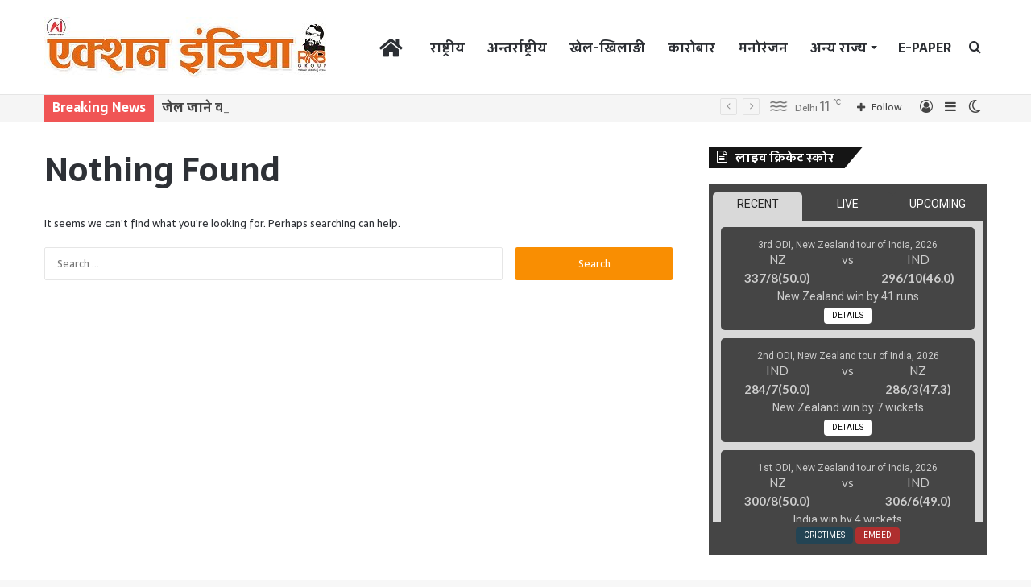

--- FILE ---
content_type: text/html; charset=UTF-8
request_url: https://actionindialive.com/tag/advertisements/
body_size: 183277
content:
<!DOCTYPE html>
<html lang="en-US" class="" data-skin="light">
<head>
	<meta charset="UTF-8" />
	<link rel="profile" href="http://gmpg.org/xfn/11" />
			<script type="text/javascript">try{if("undefined"!=typeof localStorage){var tieSkin=localStorage.getItem("tie-skin"),html=document.getElementsByTagName("html")[0].classList,htmlSkin="light";if(html.contains("dark-skin")&&(htmlSkin="dark"),null!=tieSkin&&tieSkin!=htmlSkin){html.add("tie-skin-inverted");var tieSkinInverted=!0}"dark"==tieSkin?html.add("dark-skin"):"light"==tieSkin&&html.remove("dark-skin")}}catch(t){console.log(t)}</script>
		
<meta http-equiv='x-dns-prefetch-control' content='on'>
<link rel='dns-prefetch' href='//cdnjs.cloudflare.com' />
<link rel='dns-prefetch' href='//ajax.googleapis.com' />
<link rel='dns-prefetch' href='//fonts.googleapis.com' />
<link rel='dns-prefetch' href='//fonts.gstatic.com' />
<link rel='dns-prefetch' href='//s.gravatar.com' />
<link rel='dns-prefetch' href='//www.google-analytics.com' />
<link rel='preload' as='image' href='https://actionindialive.com/wp-content/uploads/2023/05/RKB-GROUP-LOGO-1.jpg'>
<link rel='preload' as='font' href='https://actionindialive.com/wp-content/themes/jannah/assets/fonts/tielabs-fonticon/tielabs-fonticon.woff' type='font/woff' crossorigin='anonymous' />
<link rel='preload' as='font' href='https://actionindialive.com/wp-content/themes/jannah/assets/fonts/fontawesome/fa-solid-900.woff2' type='font/woff2' crossorigin='anonymous' />
<link rel='preload' as='font' href='https://actionindialive.com/wp-content/themes/jannah/assets/fonts/fontawesome/fa-brands-400.woff2' type='font/woff2' crossorigin='anonymous' />
<link rel='preload' as='font' href='https://actionindialive.com/wp-content/themes/jannah/assets/fonts/fontawesome/fa-regular-400.woff2' type='font/woff2' crossorigin='anonymous' />
<link rel='preload' as='script' href='https://ajax.googleapis.com/ajax/libs/webfont/1/webfont.js'>
<meta name='robots' content='index, follow, max-image-preview:large, max-snippet:-1, max-video-preview:-1' />

	<!-- This site is optimized with the Yoast SEO plugin v23.3 - https://yoast.com/wordpress/plugins/seo/ -->
	<title>advertisements Archives - HINDI NEWS, LATEST NEWS IN HINDI, ब्रेकिंग न्यूज, ACTION INDIA NEWS | एक्शन इंडिया समाचार</title>
	<link rel="canonical" href="https://actionindialive.com/tag/advertisements/" />
	<meta property="og:locale" content="en_US" />
	<meta property="og:type" content="article" />
	<meta property="og:title" content="advertisements Archives - HINDI NEWS, LATEST NEWS IN HINDI, ब्रेकिंग न्यूज, ACTION INDIA NEWS | एक्शन इंडिया समाचार" />
	<meta property="og:url" content="https://actionindialive.com/tag/advertisements/" />
	<meta property="og:site_name" content="HINDI NEWS, LATEST NEWS IN HINDI, ब्रेकिंग न्यूज, ACTION INDIA NEWS | एक्शन इंडिया समाचार" />
	<meta name="twitter:card" content="summary_large_image" />
	<script type="application/ld+json" class="yoast-schema-graph">{"@context":"https://schema.org","@graph":[{"@type":"CollectionPage","@id":"https://actionindialive.com/tag/advertisements/","url":"https://actionindialive.com/tag/advertisements/","name":"advertisements Archives - HINDI NEWS, LATEST NEWS IN HINDI, ब्रेकिंग न्यूज, ACTION INDIA NEWS | एक्शन इंडिया समाचार","isPartOf":{"@id":"https://actionindialive.com/#website"},"breadcrumb":{"@id":"https://actionindialive.com/tag/advertisements/#breadcrumb"},"inLanguage":"en-US"},{"@type":"BreadcrumbList","@id":"https://actionindialive.com/tag/advertisements/#breadcrumb","itemListElement":[{"@type":"ListItem","position":1,"name":"Home","item":"https://actionindialive.com/"},{"@type":"ListItem","position":2,"name":"advertisements"}]},{"@type":"WebSite","@id":"https://actionindialive.com/#website","url":"https://actionindialive.com/","name":"HINDI NEWS, LATEST NEWS IN HINDI, ब्रेकिंग न्यूज, ACTION INDIA NEWS | एक्शन इंडिया समाचार","description":"Action India News Portal","publisher":{"@id":"https://actionindialive.com/#organization"},"potentialAction":[{"@type":"SearchAction","target":{"@type":"EntryPoint","urlTemplate":"https://actionindialive.com/?s={search_term_string}"},"query-input":"required name=search_term_string"}],"inLanguage":"en-US"},{"@type":"Organization","@id":"https://actionindialive.com/#organization","name":"Action India News","url":"https://actionindialive.com/","logo":{"@type":"ImageObject","inLanguage":"en-US","@id":"https://actionindialive.com/#/schema/logo/image/","url":"https://actionindialive.com/wp-content/uploads/2022/06/RKB-GROUP-LOGO.png","contentUrl":"https://actionindialive.com/wp-content/uploads/2022/06/RKB-GROUP-LOGO.png","width":2019,"height":442,"caption":"Action India News"},"image":{"@id":"https://actionindialive.com/#/schema/logo/image/"}}]}</script>
	<!-- / Yoast SEO plugin. -->


<link rel='dns-prefetch' href='//www.googletagmanager.com' />
<link rel='dns-prefetch' href='//pagead2.googlesyndication.com' />
<link rel="alternate" type="application/rss+xml" title="HINDI NEWS, LATEST NEWS IN HINDI, ब्रेकिंग न्यूज, ACTION INDIA NEWS | एक्शन इंडिया समाचार &raquo; Feed" href="https://actionindialive.com/feed/" />
<link rel="alternate" type="application/rss+xml" title="HINDI NEWS, LATEST NEWS IN HINDI, ब्रेकिंग न्यूज, ACTION INDIA NEWS | एक्शन इंडिया समाचार &raquo; Comments Feed" href="https://actionindialive.com/comments/feed/" />
<link rel="alternate" type="application/rss+xml" title="HINDI NEWS, LATEST NEWS IN HINDI, ब्रेकिंग न्यूज, ACTION INDIA NEWS | एक्शन इंडिया समाचार &raquo; advertisements Tag Feed" href="https://actionindialive.com/tag/advertisements/feed/" />
<script type="text/javascript">
/* <![CDATA[ */
window._wpemojiSettings = {"baseUrl":"https:\/\/s.w.org\/images\/core\/emoji\/15.0.3\/72x72\/","ext":".png","svgUrl":"https:\/\/s.w.org\/images\/core\/emoji\/15.0.3\/svg\/","svgExt":".svg","source":{"concatemoji":"https:\/\/actionindialive.com\/wp-includes\/js\/wp-emoji-release.min.js?ver=6.6.2"}};
/*! This file is auto-generated */
!function(i,n){var o,s,e;function c(e){try{var t={supportTests:e,timestamp:(new Date).valueOf()};sessionStorage.setItem(o,JSON.stringify(t))}catch(e){}}function p(e,t,n){e.clearRect(0,0,e.canvas.width,e.canvas.height),e.fillText(t,0,0);var t=new Uint32Array(e.getImageData(0,0,e.canvas.width,e.canvas.height).data),r=(e.clearRect(0,0,e.canvas.width,e.canvas.height),e.fillText(n,0,0),new Uint32Array(e.getImageData(0,0,e.canvas.width,e.canvas.height).data));return t.every(function(e,t){return e===r[t]})}function u(e,t,n){switch(t){case"flag":return n(e,"\ud83c\udff3\ufe0f\u200d\u26a7\ufe0f","\ud83c\udff3\ufe0f\u200b\u26a7\ufe0f")?!1:!n(e,"\ud83c\uddfa\ud83c\uddf3","\ud83c\uddfa\u200b\ud83c\uddf3")&&!n(e,"\ud83c\udff4\udb40\udc67\udb40\udc62\udb40\udc65\udb40\udc6e\udb40\udc67\udb40\udc7f","\ud83c\udff4\u200b\udb40\udc67\u200b\udb40\udc62\u200b\udb40\udc65\u200b\udb40\udc6e\u200b\udb40\udc67\u200b\udb40\udc7f");case"emoji":return!n(e,"\ud83d\udc26\u200d\u2b1b","\ud83d\udc26\u200b\u2b1b")}return!1}function f(e,t,n){var r="undefined"!=typeof WorkerGlobalScope&&self instanceof WorkerGlobalScope?new OffscreenCanvas(300,150):i.createElement("canvas"),a=r.getContext("2d",{willReadFrequently:!0}),o=(a.textBaseline="top",a.font="600 32px Arial",{});return e.forEach(function(e){o[e]=t(a,e,n)}),o}function t(e){var t=i.createElement("script");t.src=e,t.defer=!0,i.head.appendChild(t)}"undefined"!=typeof Promise&&(o="wpEmojiSettingsSupports",s=["flag","emoji"],n.supports={everything:!0,everythingExceptFlag:!0},e=new Promise(function(e){i.addEventListener("DOMContentLoaded",e,{once:!0})}),new Promise(function(t){var n=function(){try{var e=JSON.parse(sessionStorage.getItem(o));if("object"==typeof e&&"number"==typeof e.timestamp&&(new Date).valueOf()<e.timestamp+604800&&"object"==typeof e.supportTests)return e.supportTests}catch(e){}return null}();if(!n){if("undefined"!=typeof Worker&&"undefined"!=typeof OffscreenCanvas&&"undefined"!=typeof URL&&URL.createObjectURL&&"undefined"!=typeof Blob)try{var e="postMessage("+f.toString()+"("+[JSON.stringify(s),u.toString(),p.toString()].join(",")+"));",r=new Blob([e],{type:"text/javascript"}),a=new Worker(URL.createObjectURL(r),{name:"wpTestEmojiSupports"});return void(a.onmessage=function(e){c(n=e.data),a.terminate(),t(n)})}catch(e){}c(n=f(s,u,p))}t(n)}).then(function(e){for(var t in e)n.supports[t]=e[t],n.supports.everything=n.supports.everything&&n.supports[t],"flag"!==t&&(n.supports.everythingExceptFlag=n.supports.everythingExceptFlag&&n.supports[t]);n.supports.everythingExceptFlag=n.supports.everythingExceptFlag&&!n.supports.flag,n.DOMReady=!1,n.readyCallback=function(){n.DOMReady=!0}}).then(function(){return e}).then(function(){var e;n.supports.everything||(n.readyCallback(),(e=n.source||{}).concatemoji?t(e.concatemoji):e.wpemoji&&e.twemoji&&(t(e.twemoji),t(e.wpemoji)))}))}((window,document),window._wpemojiSettings);
/* ]]> */
</script>

<style id='wp-emoji-styles-inline-css' type='text/css'>

	img.wp-smiley, img.emoji {
		display: inline !important;
		border: none !important;
		box-shadow: none !important;
		height: 1em !important;
		width: 1em !important;
		margin: 0 0.07em !important;
		vertical-align: -0.1em !important;
		background: none !important;
		padding: 0 !important;
	}
</style>
<style id='classic-theme-styles-inline-css' type='text/css'>
/*! This file is auto-generated */
.wp-block-button__link{color:#fff;background-color:#32373c;border-radius:9999px;box-shadow:none;text-decoration:none;padding:calc(.667em + 2px) calc(1.333em + 2px);font-size:1.125em}.wp-block-file__button{background:#32373c;color:#fff;text-decoration:none}
</style>
<style id='global-styles-inline-css' type='text/css'>
:root{--wp--preset--aspect-ratio--square: 1;--wp--preset--aspect-ratio--4-3: 4/3;--wp--preset--aspect-ratio--3-4: 3/4;--wp--preset--aspect-ratio--3-2: 3/2;--wp--preset--aspect-ratio--2-3: 2/3;--wp--preset--aspect-ratio--16-9: 16/9;--wp--preset--aspect-ratio--9-16: 9/16;--wp--preset--color--black: #000000;--wp--preset--color--cyan-bluish-gray: #abb8c3;--wp--preset--color--white: #ffffff;--wp--preset--color--pale-pink: #f78da7;--wp--preset--color--vivid-red: #cf2e2e;--wp--preset--color--luminous-vivid-orange: #ff6900;--wp--preset--color--luminous-vivid-amber: #fcb900;--wp--preset--color--light-green-cyan: #7bdcb5;--wp--preset--color--vivid-green-cyan: #00d084;--wp--preset--color--pale-cyan-blue: #8ed1fc;--wp--preset--color--vivid-cyan-blue: #0693e3;--wp--preset--color--vivid-purple: #9b51e0;--wp--preset--gradient--vivid-cyan-blue-to-vivid-purple: linear-gradient(135deg,rgba(6,147,227,1) 0%,rgb(155,81,224) 100%);--wp--preset--gradient--light-green-cyan-to-vivid-green-cyan: linear-gradient(135deg,rgb(122,220,180) 0%,rgb(0,208,130) 100%);--wp--preset--gradient--luminous-vivid-amber-to-luminous-vivid-orange: linear-gradient(135deg,rgba(252,185,0,1) 0%,rgba(255,105,0,1) 100%);--wp--preset--gradient--luminous-vivid-orange-to-vivid-red: linear-gradient(135deg,rgba(255,105,0,1) 0%,rgb(207,46,46) 100%);--wp--preset--gradient--very-light-gray-to-cyan-bluish-gray: linear-gradient(135deg,rgb(238,238,238) 0%,rgb(169,184,195) 100%);--wp--preset--gradient--cool-to-warm-spectrum: linear-gradient(135deg,rgb(74,234,220) 0%,rgb(151,120,209) 20%,rgb(207,42,186) 40%,rgb(238,44,130) 60%,rgb(251,105,98) 80%,rgb(254,248,76) 100%);--wp--preset--gradient--blush-light-purple: linear-gradient(135deg,rgb(255,206,236) 0%,rgb(152,150,240) 100%);--wp--preset--gradient--blush-bordeaux: linear-gradient(135deg,rgb(254,205,165) 0%,rgb(254,45,45) 50%,rgb(107,0,62) 100%);--wp--preset--gradient--luminous-dusk: linear-gradient(135deg,rgb(255,203,112) 0%,rgb(199,81,192) 50%,rgb(65,88,208) 100%);--wp--preset--gradient--pale-ocean: linear-gradient(135deg,rgb(255,245,203) 0%,rgb(182,227,212) 50%,rgb(51,167,181) 100%);--wp--preset--gradient--electric-grass: linear-gradient(135deg,rgb(202,248,128) 0%,rgb(113,206,126) 100%);--wp--preset--gradient--midnight: linear-gradient(135deg,rgb(2,3,129) 0%,rgb(40,116,252) 100%);--wp--preset--font-size--small: 13px;--wp--preset--font-size--medium: 20px;--wp--preset--font-size--large: 36px;--wp--preset--font-size--x-large: 42px;--wp--preset--spacing--20: 0.44rem;--wp--preset--spacing--30: 0.67rem;--wp--preset--spacing--40: 1rem;--wp--preset--spacing--50: 1.5rem;--wp--preset--spacing--60: 2.25rem;--wp--preset--spacing--70: 3.38rem;--wp--preset--spacing--80: 5.06rem;--wp--preset--shadow--natural: 6px 6px 9px rgba(0, 0, 0, 0.2);--wp--preset--shadow--deep: 12px 12px 50px rgba(0, 0, 0, 0.4);--wp--preset--shadow--sharp: 6px 6px 0px rgba(0, 0, 0, 0.2);--wp--preset--shadow--outlined: 6px 6px 0px -3px rgba(255, 255, 255, 1), 6px 6px rgba(0, 0, 0, 1);--wp--preset--shadow--crisp: 6px 6px 0px rgba(0, 0, 0, 1);}:where(.is-layout-flex){gap: 0.5em;}:where(.is-layout-grid){gap: 0.5em;}body .is-layout-flex{display: flex;}.is-layout-flex{flex-wrap: wrap;align-items: center;}.is-layout-flex > :is(*, div){margin: 0;}body .is-layout-grid{display: grid;}.is-layout-grid > :is(*, div){margin: 0;}:where(.wp-block-columns.is-layout-flex){gap: 2em;}:where(.wp-block-columns.is-layout-grid){gap: 2em;}:where(.wp-block-post-template.is-layout-flex){gap: 1.25em;}:where(.wp-block-post-template.is-layout-grid){gap: 1.25em;}.has-black-color{color: var(--wp--preset--color--black) !important;}.has-cyan-bluish-gray-color{color: var(--wp--preset--color--cyan-bluish-gray) !important;}.has-white-color{color: var(--wp--preset--color--white) !important;}.has-pale-pink-color{color: var(--wp--preset--color--pale-pink) !important;}.has-vivid-red-color{color: var(--wp--preset--color--vivid-red) !important;}.has-luminous-vivid-orange-color{color: var(--wp--preset--color--luminous-vivid-orange) !important;}.has-luminous-vivid-amber-color{color: var(--wp--preset--color--luminous-vivid-amber) !important;}.has-light-green-cyan-color{color: var(--wp--preset--color--light-green-cyan) !important;}.has-vivid-green-cyan-color{color: var(--wp--preset--color--vivid-green-cyan) !important;}.has-pale-cyan-blue-color{color: var(--wp--preset--color--pale-cyan-blue) !important;}.has-vivid-cyan-blue-color{color: var(--wp--preset--color--vivid-cyan-blue) !important;}.has-vivid-purple-color{color: var(--wp--preset--color--vivid-purple) !important;}.has-black-background-color{background-color: var(--wp--preset--color--black) !important;}.has-cyan-bluish-gray-background-color{background-color: var(--wp--preset--color--cyan-bluish-gray) !important;}.has-white-background-color{background-color: var(--wp--preset--color--white) !important;}.has-pale-pink-background-color{background-color: var(--wp--preset--color--pale-pink) !important;}.has-vivid-red-background-color{background-color: var(--wp--preset--color--vivid-red) !important;}.has-luminous-vivid-orange-background-color{background-color: var(--wp--preset--color--luminous-vivid-orange) !important;}.has-luminous-vivid-amber-background-color{background-color: var(--wp--preset--color--luminous-vivid-amber) !important;}.has-light-green-cyan-background-color{background-color: var(--wp--preset--color--light-green-cyan) !important;}.has-vivid-green-cyan-background-color{background-color: var(--wp--preset--color--vivid-green-cyan) !important;}.has-pale-cyan-blue-background-color{background-color: var(--wp--preset--color--pale-cyan-blue) !important;}.has-vivid-cyan-blue-background-color{background-color: var(--wp--preset--color--vivid-cyan-blue) !important;}.has-vivid-purple-background-color{background-color: var(--wp--preset--color--vivid-purple) !important;}.has-black-border-color{border-color: var(--wp--preset--color--black) !important;}.has-cyan-bluish-gray-border-color{border-color: var(--wp--preset--color--cyan-bluish-gray) !important;}.has-white-border-color{border-color: var(--wp--preset--color--white) !important;}.has-pale-pink-border-color{border-color: var(--wp--preset--color--pale-pink) !important;}.has-vivid-red-border-color{border-color: var(--wp--preset--color--vivid-red) !important;}.has-luminous-vivid-orange-border-color{border-color: var(--wp--preset--color--luminous-vivid-orange) !important;}.has-luminous-vivid-amber-border-color{border-color: var(--wp--preset--color--luminous-vivid-amber) !important;}.has-light-green-cyan-border-color{border-color: var(--wp--preset--color--light-green-cyan) !important;}.has-vivid-green-cyan-border-color{border-color: var(--wp--preset--color--vivid-green-cyan) !important;}.has-pale-cyan-blue-border-color{border-color: var(--wp--preset--color--pale-cyan-blue) !important;}.has-vivid-cyan-blue-border-color{border-color: var(--wp--preset--color--vivid-cyan-blue) !important;}.has-vivid-purple-border-color{border-color: var(--wp--preset--color--vivid-purple) !important;}.has-vivid-cyan-blue-to-vivid-purple-gradient-background{background: var(--wp--preset--gradient--vivid-cyan-blue-to-vivid-purple) !important;}.has-light-green-cyan-to-vivid-green-cyan-gradient-background{background: var(--wp--preset--gradient--light-green-cyan-to-vivid-green-cyan) !important;}.has-luminous-vivid-amber-to-luminous-vivid-orange-gradient-background{background: var(--wp--preset--gradient--luminous-vivid-amber-to-luminous-vivid-orange) !important;}.has-luminous-vivid-orange-to-vivid-red-gradient-background{background: var(--wp--preset--gradient--luminous-vivid-orange-to-vivid-red) !important;}.has-very-light-gray-to-cyan-bluish-gray-gradient-background{background: var(--wp--preset--gradient--very-light-gray-to-cyan-bluish-gray) !important;}.has-cool-to-warm-spectrum-gradient-background{background: var(--wp--preset--gradient--cool-to-warm-spectrum) !important;}.has-blush-light-purple-gradient-background{background: var(--wp--preset--gradient--blush-light-purple) !important;}.has-blush-bordeaux-gradient-background{background: var(--wp--preset--gradient--blush-bordeaux) !important;}.has-luminous-dusk-gradient-background{background: var(--wp--preset--gradient--luminous-dusk) !important;}.has-pale-ocean-gradient-background{background: var(--wp--preset--gradient--pale-ocean) !important;}.has-electric-grass-gradient-background{background: var(--wp--preset--gradient--electric-grass) !important;}.has-midnight-gradient-background{background: var(--wp--preset--gradient--midnight) !important;}.has-small-font-size{font-size: var(--wp--preset--font-size--small) !important;}.has-medium-font-size{font-size: var(--wp--preset--font-size--medium) !important;}.has-large-font-size{font-size: var(--wp--preset--font-size--large) !important;}.has-x-large-font-size{font-size: var(--wp--preset--font-size--x-large) !important;}
:where(.wp-block-post-template.is-layout-flex){gap: 1.25em;}:where(.wp-block-post-template.is-layout-grid){gap: 1.25em;}
:where(.wp-block-columns.is-layout-flex){gap: 2em;}:where(.wp-block-columns.is-layout-grid){gap: 2em;}
:root :where(.wp-block-pullquote){font-size: 1.5em;line-height: 1.6;}
</style>
<link rel='stylesheet' id='contact-form-7-css' href='https://actionindialive.com/wp-content/plugins/contact-form-7/includes/css/styles.css?ver=5.9.8' type='text/css' media='all' />
<link rel='stylesheet' id='perfecty-push-css' href='https://actionindialive.com/wp-content/plugins/perfecty-push-notifications/public/css/perfecty-push-public.css?ver=1.6.2' type='text/css' media='all' />
<link rel='stylesheet' id='taqyeem-buttons-style-css' href='https://actionindialive.com/wp-content/plugins/taqyeem-buttons/assets/style.css?ver=6.6.2' type='text/css' media='all' />
<link rel='stylesheet' id='tie-css-base-css' href='https://actionindialive.com/wp-content/themes/jannah/assets/css/base.min.css?ver=5.4.10' type='text/css' media='all' />
<link rel='stylesheet' id='tie-css-styles-css' href='https://actionindialive.com/wp-content/themes/jannah/assets/css/style.min.css?ver=5.4.10' type='text/css' media='all' />
<link rel='stylesheet' id='tie-css-widgets-css' href='https://actionindialive.com/wp-content/themes/jannah/assets/css/widgets.min.css?ver=5.4.10' type='text/css' media='all' />
<link rel='stylesheet' id='tie-css-helpers-css' href='https://actionindialive.com/wp-content/themes/jannah/assets/css/helpers.min.css?ver=5.4.10' type='text/css' media='all' />
<link rel='stylesheet' id='tie-fontawesome5-css' href='https://actionindialive.com/wp-content/themes/jannah/assets/css/fontawesome.css?ver=5.4.10' type='text/css' media='all' />
<link rel='stylesheet' id='tie-css-ilightbox-css' href='https://actionindialive.com/wp-content/themes/jannah/assets/ilightbox/dark-skin/skin.css?ver=5.4.10' type='text/css' media='all' />
<link rel='stylesheet' id='tie-css-shortcodes-css' href='https://actionindialive.com/wp-content/themes/jannah/assets/css/plugins/shortcodes.min.css?ver=5.4.10' type='text/css' media='all' />
<link rel='stylesheet' id='taqyeem-styles-css' href='https://actionindialive.com/wp-content/themes/jannah/assets/css/plugins/taqyeem.min.css?ver=5.4.10' type='text/css' media='all' />
<style id='taqyeem-styles-inline-css' type='text/css'>
.wf-active body{font-family: 'Sarala';}#top-nav .top-menu > ul > li > a{font-size: 16px;font-weight: 700;}#main-nav .main-menu > ul > li > a{font-size: 16px;font-weight: 700;}#main-nav .main-menu > ul ul li a{font-size: 16px;font-weight: 700;}#mobile-menu li a{font-size: 16px;font-weight: 700;}.breaking .breaking-title{font-size: 16px;font-weight: 700;}.ticker-wrapper .ticker-content{font-size: 16px;font-weight: 700;}#the-post .entry-content,#the-post .entry-content p{font-size: 20px;line-height: 1.75;}#tie-wrapper .copyright-text{font-size: 16px;font-weight: 700;}.brand-title,a:hover,.tie-popup-search-submit,#logo.text-logo a,.theme-header nav .components #search-submit:hover,.theme-header .header-nav .components > li:hover > a,.theme-header .header-nav .components li a:hover,.main-menu ul.cats-vertical li a.is-active,.main-menu ul.cats-vertical li a:hover,.main-nav li.mega-menu .post-meta a:hover,.main-nav li.mega-menu .post-box-title a:hover,.search-in-main-nav.autocomplete-suggestions a:hover,#main-nav .menu ul:not(.cats-horizontal) li:hover > a,#main-nav .menu ul li.current-menu-item:not(.mega-link-column) > a,.top-nav .menu li:hover > a,.top-nav .menu > .tie-current-menu > a,.search-in-top-nav.autocomplete-suggestions .post-title a:hover,div.mag-box .mag-box-options .mag-box-filter-links a.active,.mag-box-filter-links .flexMenu-viewMore:hover > a,.stars-rating-active,body .tabs.tabs .active > a,.video-play-icon,.spinner-circle:after,#go-to-content:hover,.comment-list .comment-author .fn,.commentlist .comment-author .fn,blockquote::before,blockquote cite,blockquote.quote-simple p,.multiple-post-pages a:hover,#story-index li .is-current,.latest-tweets-widget .twitter-icon-wrap span,.wide-slider-nav-wrapper .slide,.wide-next-prev-slider-wrapper .tie-slider-nav li:hover span,.review-final-score h3,#mobile-menu-icon:hover .menu-text,body .entry a,.dark-skin body .entry a,.entry .post-bottom-meta a:hover,.comment-list .comment-content a,q a,blockquote a,.widget.tie-weather-widget .icon-basecloud-bg:after,.site-footer a:hover,.site-footer .stars-rating-active,.site-footer .twitter-icon-wrap span,.site-info a:hover{color: #f98d00;}#instagram-link a:hover{color: #f98d00 !important;border-color: #f98d00 !important;}[type='submit'],.button,.generic-button a,.generic-button button,.theme-header .header-nav .comp-sub-menu a.button.guest-btn:hover,.theme-header .header-nav .comp-sub-menu a.checkout-button,nav.main-nav .menu > li.tie-current-menu > a,nav.main-nav .menu > li:hover > a,.main-menu .mega-links-head:after,.main-nav .mega-menu.mega-cat .cats-horizontal li a.is-active,#mobile-menu-icon:hover .nav-icon,#mobile-menu-icon:hover .nav-icon:before,#mobile-menu-icon:hover .nav-icon:after,.search-in-main-nav.autocomplete-suggestions a.button,.search-in-top-nav.autocomplete-suggestions a.button,.spinner > div,.post-cat,.pages-numbers li.current span,.multiple-post-pages > span,#tie-wrapper .mejs-container .mejs-controls,.mag-box-filter-links a:hover,.slider-arrow-nav a:not(.pagination-disabled):hover,.comment-list .reply a:hover,.commentlist .reply a:hover,#reading-position-indicator,#story-index-icon,.videos-block .playlist-title,.review-percentage .review-item span span,.tie-slick-dots li.slick-active button,.tie-slick-dots li button:hover,.digital-rating-static,.timeline-widget li a:hover .date:before,#wp-calendar #today,.posts-list-counter li.widget-post-list:before,.cat-counter a + span,.tie-slider-nav li span:hover,.fullwidth-area .widget_tag_cloud .tagcloud a:hover,.magazine2:not(.block-head-4) .dark-widgetized-area ul.tabs a:hover,.magazine2:not(.block-head-4) .dark-widgetized-area ul.tabs .active a,.magazine1 .dark-widgetized-area ul.tabs a:hover,.magazine1 .dark-widgetized-area ul.tabs .active a,.block-head-4.magazine2 .dark-widgetized-area .tabs.tabs .active a,.block-head-4.magazine2 .dark-widgetized-area .tabs > .active a:before,.block-head-4.magazine2 .dark-widgetized-area .tabs > .active a:after,.demo_store,.demo #logo:after,.demo #sticky-logo:after,.widget.tie-weather-widget,span.video-close-btn:hover,#go-to-top,.latest-tweets-widget .slider-links .button:not(:hover){background-color: #f98d00;color: #FFFFFF;}.tie-weather-widget .widget-title .the-subtitle,.block-head-4.magazine2 #footer .tabs .active a:hover{color: #FFFFFF;}pre,code,.pages-numbers li.current span,.theme-header .header-nav .comp-sub-menu a.button.guest-btn:hover,.multiple-post-pages > span,.post-content-slideshow .tie-slider-nav li span:hover,#tie-body .tie-slider-nav li > span:hover,.slider-arrow-nav a:not(.pagination-disabled):hover,.main-nav .mega-menu.mega-cat .cats-horizontal li a.is-active,.main-nav .mega-menu.mega-cat .cats-horizontal li a:hover,.main-menu .menu > li > .menu-sub-content{border-color: #f98d00;}.main-menu .menu > li.tie-current-menu{border-bottom-color: #f98d00;}.top-nav .menu li.tie-current-menu > a:before,.top-nav .menu li.menu-item-has-children:hover > a:before{border-top-color: #f98d00;}.main-nav .main-menu .menu > li.tie-current-menu > a:before,.main-nav .main-menu .menu > li:hover > a:before{border-top-color: #FFFFFF;}header.main-nav-light .main-nav .menu-item-has-children li:hover > a:before,header.main-nav-light .main-nav .mega-menu li:hover > a:before{border-left-color: #f98d00;}.rtl header.main-nav-light .main-nav .menu-item-has-children li:hover > a:before,.rtl header.main-nav-light .main-nav .mega-menu li:hover > a:before{border-right-color: #f98d00;border-left-color: transparent;}.top-nav ul.menu li .menu-item-has-children:hover > a:before{border-top-color: transparent;border-left-color: #f98d00;}.rtl .top-nav ul.menu li .menu-item-has-children:hover > a:before{border-left-color: transparent;border-right-color: #f98d00;}#footer-widgets-container{border-top: 8px solid #f98d00;-webkit-box-shadow: 0 -5px 0 rgba(0,0,0,0.07); -moz-box-shadow: 0 -8px 0 rgba(0,0,0,0.07); box-shadow: 0 -8px 0 rgba(0,0,0,0.07);}::-moz-selection{background-color: #f98d00;color: #FFFFFF;}::selection{background-color: #f98d00;color: #FFFFFF;}circle.circle_bar{stroke: #f98d00;}#reading-position-indicator{box-shadow: 0 0 10px rgba( 249,141,0,0.7);}#logo.text-logo a:hover,body .entry a:hover,.dark-skin body .entry a:hover,.comment-list .comment-content a:hover,.block-head-4.magazine2 .site-footer .tabs li a:hover,q a:hover,blockquote a:hover{color: #c75b00;}.button:hover,input[type='submit']:hover,.generic-button a:hover,.generic-button button:hover,a.post-cat:hover,.site-footer .button:hover,.site-footer [type='submit']:hover,.search-in-main-nav.autocomplete-suggestions a.button:hover,.search-in-top-nav.autocomplete-suggestions a.button:hover,.theme-header .header-nav .comp-sub-menu a.checkout-button:hover{background-color: #c75b00;color: #FFFFFF;}.theme-header .header-nav .comp-sub-menu a.checkout-button:not(:hover),body .entry a.button{color: #FFFFFF;}#story-index.is-compact .story-index-content{background-color: #f98d00;}#story-index.is-compact .story-index-content a,#story-index.is-compact .story-index-content .is-current{color: #FFFFFF;}#tie-body .has-block-head-4,#tie-body .mag-box-title h3,#tie-body .comment-reply-title,#tie-body .related.products > h2,#tie-body .up-sells > h2,#tie-body .cross-sells > h2,#tie-body .cart_totals > h2,#tie-body .bbp-form legend,#tie-body .mag-box-title h3 a,#tie-body .section-title-default a,#tie-body #cancel-comment-reply-link {color: #FFFFFF;}#tie-body .has-block-head-4:before,#tie-body .mag-box-title h3:before,#tie-body .comment-reply-title:before,#tie-body .related.products > h2:before,#tie-body .up-sells > h2:before,#tie-body .cross-sells > h2:before,#tie-body .cart_totals > h2:before,#tie-body .bbp-form legend:before {background-color: #f98d00;}#tie-body .block-more-button{color: #f98d00;}#tie-body .block-more-button:hover{color: #c75b00;}#tie-body .has-block-head-4:after,#tie-body .mag-box-title h3:after,#tie-body .comment-reply-title:after,#tie-body .related.products > h2:after,#tie-body .up-sells > h2:after,#tie-body .cross-sells > h2:after,#tie-body .cart_totals > h2:after,#tie-body .bbp-form legend:after{background-color: #f98d00;}#tie-body .tabs,#tie-body .tabs .flexMenu-popup{border-color: #f98d00;}#tie-body .tabs li a{color: #f98d00;}#tie-body .tabs li a:hover{color: #c75b00;}#tie-body .tabs li.active a{color: #FFFFFF;background-color: #f98d00;}#tie-body .tabs > .active a:before,#tie-body .tabs > .active a:after{background-color: #f98d00;}.brand-title,a:hover,.tie-popup-search-submit,#logo.text-logo a,.theme-header nav .components #search-submit:hover,.theme-header .header-nav .components > li:hover > a,.theme-header .header-nav .components li a:hover,.main-menu ul.cats-vertical li a.is-active,.main-menu ul.cats-vertical li a:hover,.main-nav li.mega-menu .post-meta a:hover,.main-nav li.mega-menu .post-box-title a:hover,.search-in-main-nav.autocomplete-suggestions a:hover,#main-nav .menu ul:not(.cats-horizontal) li:hover > a,#main-nav .menu ul li.current-menu-item:not(.mega-link-column) > a,.top-nav .menu li:hover > a,.top-nav .menu > .tie-current-menu > a,.search-in-top-nav.autocomplete-suggestions .post-title a:hover,div.mag-box .mag-box-options .mag-box-filter-links a.active,.mag-box-filter-links .flexMenu-viewMore:hover > a,.stars-rating-active,body .tabs.tabs .active > a,.video-play-icon,.spinner-circle:after,#go-to-content:hover,.comment-list .comment-author .fn,.commentlist .comment-author .fn,blockquote::before,blockquote cite,blockquote.quote-simple p,.multiple-post-pages a:hover,#story-index li .is-current,.latest-tweets-widget .twitter-icon-wrap span,.wide-slider-nav-wrapper .slide,.wide-next-prev-slider-wrapper .tie-slider-nav li:hover span,.review-final-score h3,#mobile-menu-icon:hover .menu-text,body .entry a,.dark-skin body .entry a,.entry .post-bottom-meta a:hover,.comment-list .comment-content a,q a,blockquote a,.widget.tie-weather-widget .icon-basecloud-bg:after,.site-footer a:hover,.site-footer .stars-rating-active,.site-footer .twitter-icon-wrap span,.site-info a:hover{color: #f98d00;}#instagram-link a:hover{color: #f98d00 !important;border-color: #f98d00 !important;}[type='submit'],.button,.generic-button a,.generic-button button,.theme-header .header-nav .comp-sub-menu a.button.guest-btn:hover,.theme-header .header-nav .comp-sub-menu a.checkout-button,nav.main-nav .menu > li.tie-current-menu > a,nav.main-nav .menu > li:hover > a,.main-menu .mega-links-head:after,.main-nav .mega-menu.mega-cat .cats-horizontal li a.is-active,#mobile-menu-icon:hover .nav-icon,#mobile-menu-icon:hover .nav-icon:before,#mobile-menu-icon:hover .nav-icon:after,.search-in-main-nav.autocomplete-suggestions a.button,.search-in-top-nav.autocomplete-suggestions a.button,.spinner > div,.post-cat,.pages-numbers li.current span,.multiple-post-pages > span,#tie-wrapper .mejs-container .mejs-controls,.mag-box-filter-links a:hover,.slider-arrow-nav a:not(.pagination-disabled):hover,.comment-list .reply a:hover,.commentlist .reply a:hover,#reading-position-indicator,#story-index-icon,.videos-block .playlist-title,.review-percentage .review-item span span,.tie-slick-dots li.slick-active button,.tie-slick-dots li button:hover,.digital-rating-static,.timeline-widget li a:hover .date:before,#wp-calendar #today,.posts-list-counter li.widget-post-list:before,.cat-counter a + span,.tie-slider-nav li span:hover,.fullwidth-area .widget_tag_cloud .tagcloud a:hover,.magazine2:not(.block-head-4) .dark-widgetized-area ul.tabs a:hover,.magazine2:not(.block-head-4) .dark-widgetized-area ul.tabs .active a,.magazine1 .dark-widgetized-area ul.tabs a:hover,.magazine1 .dark-widgetized-area ul.tabs .active a,.block-head-4.magazine2 .dark-widgetized-area .tabs.tabs .active a,.block-head-4.magazine2 .dark-widgetized-area .tabs > .active a:before,.block-head-4.magazine2 .dark-widgetized-area .tabs > .active a:after,.demo_store,.demo #logo:after,.demo #sticky-logo:after,.widget.tie-weather-widget,span.video-close-btn:hover,#go-to-top,.latest-tweets-widget .slider-links .button:not(:hover){background-color: #f98d00;color: #FFFFFF;}.tie-weather-widget .widget-title .the-subtitle,.block-head-4.magazine2 #footer .tabs .active a:hover{color: #FFFFFF;}pre,code,.pages-numbers li.current span,.theme-header .header-nav .comp-sub-menu a.button.guest-btn:hover,.multiple-post-pages > span,.post-content-slideshow .tie-slider-nav li span:hover,#tie-body .tie-slider-nav li > span:hover,.slider-arrow-nav a:not(.pagination-disabled):hover,.main-nav .mega-menu.mega-cat .cats-horizontal li a.is-active,.main-nav .mega-menu.mega-cat .cats-horizontal li a:hover,.main-menu .menu > li > .menu-sub-content{border-color: #f98d00;}.main-menu .menu > li.tie-current-menu{border-bottom-color: #f98d00;}.top-nav .menu li.tie-current-menu > a:before,.top-nav .menu li.menu-item-has-children:hover > a:before{border-top-color: #f98d00;}.main-nav .main-menu .menu > li.tie-current-menu > a:before,.main-nav .main-menu .menu > li:hover > a:before{border-top-color: #FFFFFF;}header.main-nav-light .main-nav .menu-item-has-children li:hover > a:before,header.main-nav-light .main-nav .mega-menu li:hover > a:before{border-left-color: #f98d00;}.rtl header.main-nav-light .main-nav .menu-item-has-children li:hover > a:before,.rtl header.main-nav-light .main-nav .mega-menu li:hover > a:before{border-right-color: #f98d00;border-left-color: transparent;}.top-nav ul.menu li .menu-item-has-children:hover > a:before{border-top-color: transparent;border-left-color: #f98d00;}.rtl .top-nav ul.menu li .menu-item-has-children:hover > a:before{border-left-color: transparent;border-right-color: #f98d00;}#footer-widgets-container{border-top: 8px solid #f98d00;-webkit-box-shadow: 0 -5px 0 rgba(0,0,0,0.07); -moz-box-shadow: 0 -8px 0 rgba(0,0,0,0.07); box-shadow: 0 -8px 0 rgba(0,0,0,0.07);}::-moz-selection{background-color: #f98d00;color: #FFFFFF;}::selection{background-color: #f98d00;color: #FFFFFF;}circle.circle_bar{stroke: #f98d00;}#reading-position-indicator{box-shadow: 0 0 10px rgba( 249,141,0,0.7);}#logo.text-logo a:hover,body .entry a:hover,.dark-skin body .entry a:hover,.comment-list .comment-content a:hover,.block-head-4.magazine2 .site-footer .tabs li a:hover,q a:hover,blockquote a:hover{color: #c75b00;}.button:hover,input[type='submit']:hover,.generic-button a:hover,.generic-button button:hover,a.post-cat:hover,.site-footer .button:hover,.site-footer [type='submit']:hover,.search-in-main-nav.autocomplete-suggestions a.button:hover,.search-in-top-nav.autocomplete-suggestions a.button:hover,.theme-header .header-nav .comp-sub-menu a.checkout-button:hover{background-color: #c75b00;color: #FFFFFF;}.theme-header .header-nav .comp-sub-menu a.checkout-button:not(:hover),body .entry a.button{color: #FFFFFF;}#story-index.is-compact .story-index-content{background-color: #f98d00;}#story-index.is-compact .story-index-content a,#story-index.is-compact .story-index-content .is-current{color: #FFFFFF;}#tie-body .has-block-head-4,#tie-body .mag-box-title h3,#tie-body .comment-reply-title,#tie-body .related.products > h2,#tie-body .up-sells > h2,#tie-body .cross-sells > h2,#tie-body .cart_totals > h2,#tie-body .bbp-form legend,#tie-body .mag-box-title h3 a,#tie-body .section-title-default a,#tie-body #cancel-comment-reply-link {color: #FFFFFF;}#tie-body .has-block-head-4:before,#tie-body .mag-box-title h3:before,#tie-body .comment-reply-title:before,#tie-body .related.products > h2:before,#tie-body .up-sells > h2:before,#tie-body .cross-sells > h2:before,#tie-body .cart_totals > h2:before,#tie-body .bbp-form legend:before {background-color: #f98d00;}#tie-body .block-more-button{color: #f98d00;}#tie-body .block-more-button:hover{color: #c75b00;}#tie-body .has-block-head-4:after,#tie-body .mag-box-title h3:after,#tie-body .comment-reply-title:after,#tie-body .related.products > h2:after,#tie-body .up-sells > h2:after,#tie-body .cross-sells > h2:after,#tie-body .cart_totals > h2:after,#tie-body .bbp-form legend:after{background-color: #f98d00;}#tie-body .tabs,#tie-body .tabs .flexMenu-popup{border-color: #f98d00;}#tie-body .tabs li a{color: #f98d00;}#tie-body .tabs li a:hover{color: #c75b00;}#tie-body .tabs li.active a{color: #FFFFFF;background-color: #f98d00;}#tie-body .tabs > .active a:before,#tie-body .tabs > .active a:after{background-color: #f98d00;}#top-nav,#top-nav .sub-menu,#top-nav .comp-sub-menu,#top-nav .ticker-content,#top-nav .ticker-swipe,.top-nav-boxed #top-nav .topbar-wrapper,.search-in-top-nav.autocomplete-suggestions,#top-nav .guest-btn:not(:hover){background-color : #f5f5f5;}#top-nav *,.search-in-top-nav.autocomplete-suggestions{border-color: rgba( 0,0,0,0.08);}#top-nav .icon-basecloud-bg:after{color: #f5f5f5;}#top-nav a:not(:hover),#top-nav input,#top-nav #search-submit,#top-nav .fa-spinner,#top-nav .dropdown-social-icons li a span,#top-nav .components > li .social-link:not(:hover) span,.search-in-top-nav.autocomplete-suggestions a{color: #444444;}#top-nav .menu-item-has-children > a:before{border-top-color: #444444;}#top-nav li .menu-item-has-children > a:before{border-top-color: transparent;border-left-color: #444444;}.rtl #top-nav .menu li .menu-item-has-children > a:before{border-left-color: transparent;border-right-color: #444444;}#top-nav input::-moz-placeholder{color: #444444;}#top-nav input:-moz-placeholder{color: #444444;}#top-nav input:-ms-input-placeholder{color: #444444;}#top-nav input::-webkit-input-placeholder{color: #444444;}#top-nav .comp-sub-menu .button:hover,#top-nav .checkout-button,.search-in-top-nav.autocomplete-suggestions .button{background-color: #f98d00;}#top-nav a:hover,#top-nav .menu li:hover > a,#top-nav .menu > .tie-current-menu > a,#top-nav .components > li:hover > a,#top-nav .components #search-submit:hover,.search-in-top-nav.autocomplete-suggestions .post-title a:hover{color: #f98d00;}#top-nav .comp-sub-menu .button:hover{border-color: #f98d00;}#top-nav .tie-current-menu > a:before,#top-nav .menu .menu-item-has-children:hover > a:before{border-top-color: #f98d00;}#top-nav .menu li .menu-item-has-children:hover > a:before{border-top-color: transparent;border-left-color: #f98d00;}.rtl #top-nav .menu li .menu-item-has-children:hover > a:before{border-left-color: transparent;border-right-color: #f98d00;}#top-nav .comp-sub-menu .button:hover,#top-nav .comp-sub-menu .checkout-button,.search-in-top-nav.autocomplete-suggestions .button{color: #FFFFFF;}#top-nav .comp-sub-menu .checkout-button:hover,.search-in-top-nav.autocomplete-suggestions .button:hover{background-color: #db6f00;}#top-nav,#top-nav .comp-sub-menu,#top-nav .tie-weather-widget{color: #777777;}.search-in-top-nav.autocomplete-suggestions .post-meta,.search-in-top-nav.autocomplete-suggestions .post-meta a:not(:hover){color: rgba( 119,119,119,0.7 );}#top-nav .weather-icon .icon-cloud,#top-nav .weather-icon .icon-basecloud-bg,#top-nav .weather-icon .icon-cloud-behind{color: #777777 !important;}#footer{background-color: #444444;}#site-info{background-color: #ffffff;}#footer .posts-list-counter .posts-list-items li.widget-post-list:before{border-color: #444444;}#footer .timeline-widget a .date:before{border-color: rgba(68,68,68,0.8);}#footer .footer-boxed-widget-area,#footer textarea,#footer input:not([type=submit]),#footer select,#footer code,#footer kbd,#footer pre,#footer samp,#footer .show-more-button,#footer .slider-links .tie-slider-nav span,#footer #wp-calendar,#footer #wp-calendar tbody td,#footer #wp-calendar thead th,#footer .widget.buddypress .item-options a{border-color: rgba(255,255,255,0.1);}#footer .social-statistics-widget .white-bg li.social-icons-item a,#footer .widget_tag_cloud .tagcloud a,#footer .latest-tweets-widget .slider-links .tie-slider-nav span,#footer .widget_layered_nav_filters a{border-color: rgba(255,255,255,0.1);}#footer .social-statistics-widget .white-bg li:before{background: rgba(255,255,255,0.1);}.site-footer #wp-calendar tbody td{background: rgba(255,255,255,0.02);}#footer .white-bg .social-icons-item a span.followers span,#footer .circle-three-cols .social-icons-item a .followers-num,#footer .circle-three-cols .social-icons-item a .followers-name{color: rgba(255,255,255,0.8);}#footer .timeline-widget ul:before,#footer .timeline-widget a:not(:hover) .date:before{background-color: #262626;}#footer .widget-title,#footer .widget-title a:not(:hover){color: #dddddd;}#footer,#footer textarea,#footer input:not([type='submit']),#footer select,#footer #wp-calendar tbody,#footer .tie-slider-nav li span:not(:hover),#footer .widget_categories li a:before,#footer .widget_product_categories li a:before,#footer .widget_layered_nav li a:before,#footer .widget_archive li a:before,#footer .widget_nav_menu li a:before,#footer .widget_meta li a:before,#footer .widget_pages li a:before,#footer .widget_recent_entries li a:before,#footer .widget_display_forums li a:before,#footer .widget_display_views li a:before,#footer .widget_rss li a:before,#footer .widget_display_stats dt:before,#footer .subscribe-widget-content h3,#footer .about-author .social-icons a:not(:hover) span{color: #aaaaaa;}#footer post-widget-body .meta-item,#footer .post-meta,#footer .stream-title,#footer.dark-skin .timeline-widget .date,#footer .wp-caption .wp-caption-text,#footer .rss-date{color: rgba(170,170,170,0.7);}#footer input::-moz-placeholder{color: #aaaaaa;}#footer input:-moz-placeholder{color: #aaaaaa;}#footer input:-ms-input-placeholder{color: #aaaaaa;}#footer input::-webkit-input-placeholder{color: #aaaaaa;}#site-info,#site-info ul.social-icons li a:not(:hover) span{color: #999999;}#footer .site-info a:not(:hover){color: #666666;}.tie-cat-9825,.tie-cat-item-9825 > span{background-color:#e67e22 !important;color:#FFFFFF !important;}.tie-cat-9825:after{border-top-color:#e67e22 !important;}.tie-cat-9825:hover{background-color:#c86004 !important;}.tie-cat-9825:hover:after{border-top-color:#c86004 !important;}.tie-cat-9830,.tie-cat-item-9830 > span{background-color:#2ecc71 !important;color:#FFFFFF !important;}.tie-cat-9830:after{border-top-color:#2ecc71 !important;}.tie-cat-9830:hover{background-color:#10ae53 !important;}.tie-cat-9830:hover:after{border-top-color:#10ae53 !important;}.tie-cat-9833,.tie-cat-item-9833 > span{background-color:#9b59b6 !important;color:#FFFFFF !important;}.tie-cat-9833:after{border-top-color:#9b59b6 !important;}.tie-cat-9833:hover{background-color:#7d3b98 !important;}.tie-cat-9833:hover:after{border-top-color:#7d3b98 !important;}.tie-cat-9835,.tie-cat-item-9835 > span{background-color:#34495e !important;color:#FFFFFF !important;}.tie-cat-9835:after{border-top-color:#34495e !important;}.tie-cat-9835:hover{background-color:#162b40 !important;}.tie-cat-9835:hover:after{border-top-color:#162b40 !important;}.tie-cat-7340,.tie-cat-item-7340 > span{background-color:#795548 !important;color:#FFFFFF !important;}.tie-cat-7340:after{border-top-color:#795548 !important;}.tie-cat-7340:hover{background-color:#5b372a !important;}.tie-cat-7340:hover:after{border-top-color:#5b372a !important;}.tie-cat-9837,.tie-cat-item-9837 > span{background-color:#4CAF50 !important;color:#FFFFFF !important;}.tie-cat-9837:after{border-top-color:#4CAF50 !important;}.tie-cat-9837:hover{background-color:#2e9132 !important;}.tie-cat-9837:hover:after{border-top-color:#2e9132 !important;}
</style>
<script type="text/javascript" src="https://actionindialive.com/wp-includes/js/jquery/jquery.min.js?ver=3.7.1" id="jquery-core-js"></script>
<script type="text/javascript" src="https://actionindialive.com/wp-includes/js/jquery/jquery-migrate.min.js?ver=3.4.1" id="jquery-migrate-js"></script>

<!-- Google tag (gtag.js) snippet added by Site Kit -->

<!-- Google Analytics snippet added by Site Kit -->
<script type="text/javascript" src="https://www.googletagmanager.com/gtag/js?id=GT-NSKSX2N" id="google_gtagjs-js" async></script>
<script type="text/javascript" id="google_gtagjs-js-after">
/* <![CDATA[ */
window.dataLayer = window.dataLayer || [];function gtag(){dataLayer.push(arguments);}
gtag("set","linker",{"domains":["actionindialive.com"]});
gtag("js", new Date());
gtag("set", "developer_id.dZTNiMT", true);
gtag("config", "GT-NSKSX2N");
/* ]]> */
</script>

<!-- End Google tag (gtag.js) snippet added by Site Kit -->
<link rel="https://api.w.org/" href="https://actionindialive.com/wp-json/" /><link rel="alternate" title="JSON" type="application/json" href="https://actionindialive.com/wp-json/wp/v2/tags/2045" /><link rel="EditURI" type="application/rsd+xml" title="RSD" href="https://actionindialive.com/xmlrpc.php?rsd" />
<meta name="generator" content="WordPress 6.6.2" />
<meta name="generator" content="Site Kit by Google 1.138.0" /><script>
	window.PerfectyPushOptions = {
		path: "https://actionindialive.com/wp-content/plugins/perfecty-push-notifications/public/js",
		dialogTitle: "Do you want to receive notifications?",
		dialogSubmit: "Continue",
		dialogCancel: "Not now",
		settingsTitle: "Notifications preferences",
		settingsOptIn: "I want to receive notifications",
		settingsUpdateError: "Could not change the preference, try again",
		serverUrl: "https://actionindialive.com/wp-json/perfecty-push",
		vapidPublicKey: "BE7SU13PRS_jMhTsoPcaPi09oPu9YIy-MgjSKFlGOABs5jwJ_AOEA7rpthernJx8O9HZ59nXUzEa2RfJWk31mW8",
		token: "2aa8faa8a9",
		tokenHeader: "X-WP-Nonce",
		enabled: true,
		unregisterConflicts: false,
		serviceWorkerScope: "/perfecty/push",
		loggerLevel: "error",
		loggerVerbose: false,
		hideBellAfterSubscribe: false,
		askPermissionsDirectly: false,
		unregisterConflictsExpression: "(OneSignalSDKWorker|wonderpush-worker-loader|webpushr-sw|subscribers-com\/firebase-messaging-sw|gravitec-net-web-push-notifications|push_notification_sw)",
		promptIconUrl: "https://actionindialive.com/wp-content/uploads/2022/06/cropped-RKB-GROUP-LOGO-e1684961762158.png",
		visitsToDisplayPrompt: 0	}
</script>
<script type='text/javascript'>
/* <![CDATA[ */
var taqyeem = {"ajaxurl":"https://actionindialive.com/wp-admin/admin-ajax.php" , "your_rating":"Your Rating:"};
/* ]]> */
</script>

<meta http-equiv="X-UA-Compatible" content="IE=edge">
<meta name="theme-color" content="#f98d00" /><meta name="viewport" content="width=device-width, initial-scale=1.0" />
<!-- Google AdSense meta tags added by Site Kit -->
<meta name="google-adsense-platform-account" content="ca-host-pub-2644536267352236">
<meta name="google-adsense-platform-domain" content="sitekit.withgoogle.com">
<!-- End Google AdSense meta tags added by Site Kit -->

<!-- Google AdSense snippet added by Site Kit -->
<script type="text/javascript" async="async" src="https://pagead2.googlesyndication.com/pagead/js/adsbygoogle.js?client=ca-pub-9716388494799719&amp;host=ca-host-pub-2644536267352236" crossorigin="anonymous"></script>

<!-- End Google AdSense snippet added by Site Kit -->
<link rel="icon" href="https://actionindialive.com/wp-content/uploads/2023/05/actionindia-icon-150x150.jpg" sizes="32x32" />
<link rel="icon" href="https://actionindialive.com/wp-content/uploads/2023/05/actionindia-icon.jpg" sizes="192x192" />
<link rel="apple-touch-icon" href="https://actionindialive.com/wp-content/uploads/2023/05/actionindia-icon.jpg" />
<meta name="msapplication-TileImage" content="https://actionindialive.com/wp-content/uploads/2023/05/actionindia-icon.jpg" />
</head>

<body id="tie-body" class="archive tag tag-advertisements tag-2045 tie-no-js wrapper-has-shadow block-head-4 block-head-6 magazine2 is-thumb-overlay-disabled is-desktop is-header-layout-1 has-header-ad has-header-below-ad sidebar-right has-sidebar">



<div class="background-overlay">

	<div id="tie-container" class="site tie-container">

		
		<div id="tie-wrapper">

			
<header id="theme-header" class="theme-header header-layout-1 main-nav-light main-nav-default-light main-nav-below has-stream-item top-nav-active top-nav-light top-nav-default-light top-nav-below top-nav-below-main-nav has-normal-width-logo mobile-header-default">
	
<div class="main-nav-wrapper">
	<nav id="main-nav" data-skin="search-in-main-nav" class="main-nav header-nav live-search-parent" style="line-height:116px" aria-label="Primary Navigation">
		<div class="container">

			<div class="main-menu-wrapper">

				<div id="mobile-header-components-area_1" class="mobile-header-components"><ul class="components"><li class="mobile-component_menu custom-menu-link"><a href="#" id="mobile-menu-icon" class=""><span class="tie-mobile-menu-icon nav-icon is-layout-1"></span><span class="screen-reader-text">Menu</span></a></li></ul></div>
						<div class="header-layout-1-logo" style="width:350px">
							
		<div id="logo" class="image-logo" style="margin-top: 20px; margin-bottom: 20px;">

			
			<a title="HINDI NEWS,LATEST NEWS IN HINDI,ब्रेकिंग न्यूज,ACTION INDIA NEWS|एक्शन इंडिया समाचार" href="https://actionindialive.com/">
				
				<picture class="tie-logo-default tie-logo-picture">
					<source class="tie-logo-source-default tie-logo-source" srcset="https://actionindialive.com/wp-content/uploads/2023/05/RKB-GROUP-LOGO-1.jpg">
					<img class="tie-logo-img-default tie-logo-img" src="https://actionindialive.com/wp-content/uploads/2023/05/RKB-GROUP-LOGO-1.jpg" alt="HINDI NEWS,LATEST NEWS IN HINDI,ब्रेकिंग न्यूज,ACTION INDIA NEWS|एक्शन इंडिया समाचार" width="350" height="76" style="max-height:76px; width: auto;" />
				</picture>
						</a>

			
		</div><!-- #logo /-->

								</div>

						<div id="mobile-header-components-area_2" class="mobile-header-components"><ul class="components"><li class="mobile-component_search custom-menu-link">
				<a href="#" class="tie-search-trigger-mobile">
					<span class="tie-icon-search tie-search-icon" aria-hidden="true"></span>
					<span class="screen-reader-text">Search for</span>
				</a>
			</li> <li class="mobile-component_skin custom-menu-link">
				<a href="#" class="change-skin" title="Switch skin">
					<span class="tie-icon-moon change-skin-icon" aria-hidden="true"></span>
					<span class="screen-reader-text">Switch skin</span>
				</a>
			</li></ul></div>
				<div id="menu-components-wrap">

					
		<div id="sticky-logo" class="image-logo">

			
			<a title="HINDI NEWS,LATEST NEWS IN HINDI,ब्रेकिंग न्यूज,ACTION INDIA NEWS|एक्शन इंडिया समाचार" href="https://actionindialive.com/">
				
				<picture class="tie-logo-default tie-logo-picture">
					<source class="tie-logo-source-default tie-logo-source" srcset="https://actionindialive.com/wp-content/uploads/2023/05/RKB-GROUP-LOGO-1.jpg">
					<img class="tie-logo-img-default tie-logo-img" src="https://actionindialive.com/wp-content/uploads/2023/05/RKB-GROUP-LOGO-1.jpg" alt="HINDI NEWS,LATEST NEWS IN HINDI,ब्रेकिंग न्यूज,ACTION INDIA NEWS|एक्शन इंडिया समाचार"  />
				</picture>
						</a>

			
		</div><!-- #Sticky-logo /-->

		<div class="flex-placeholder"></div>
		
					<div class="main-menu main-menu-wrap tie-alignleft">
						<div id="main-nav-menu" class="main-menu header-menu"><ul id="menu-main" class="menu" role="menubar"><li id="menu-item-17039" class="menu-item menu-item-type-post_type menu-item-object-page menu-item-home menu-item-17039 menu-item-has-icon is-icon-only"><a href="https://actionindialive.com/"> <span aria-hidden="true" class="tie-menu-icon fas fa-home"></span>  <span class="screen-reader-text">होम</span></a></li>
<li id="menu-item-17042" class="menu-item menu-item-type-taxonomy menu-item-object-category menu-item-17042"><a href="https://actionindialive.com/category/india-news/">राष्ट्रीय</a></li>
<li id="menu-item-17041" class="menu-item menu-item-type-taxonomy menu-item-object-category menu-item-17041"><a href="https://actionindialive.com/category/word-news/">अन्तर्राष्ट्रीय</a></li>
<li id="menu-item-12147" class="menu-item menu-item-type-taxonomy menu-item-object-category menu-item-12147"><a href="https://actionindialive.com/category/sports-news/">खेल-खिलाड़ी</a></li>
<li id="menu-item-12153" class="menu-item menu-item-type-taxonomy menu-item-object-category menu-item-12153"><a href="https://actionindialive.com/category/business-news/">कारोबार</a></li>
<li id="menu-item-12154" class="menu-item menu-item-type-taxonomy menu-item-object-category menu-item-12154"><a href="https://actionindialive.com/category/entertainment/">मनोरंजन</a></li>
<li id="menu-item-12148" class="menu-item menu-item-type-taxonomy menu-item-object-category menu-item-has-children menu-item-12148"><a href="https://actionindialive.com/category/%e0%a4%85%e0%a4%a8%e0%a5%8d%e0%a4%af-%e0%a4%b0%e0%a4%be%e0%a4%9c%e0%a5%8d%e0%a4%af/">अन्य राज्य</a>
<ul class="sub-menu menu-sub-content">
	<li id="menu-item-11370" class="menu-item menu-item-type-taxonomy menu-item-object-category menu-item-11370"><a href="https://actionindialive.com/category/%e0%a4%85%e0%a4%a8%e0%a5%8d%e0%a4%af-%e0%a4%b0%e0%a4%be%e0%a4%9c%e0%a5%8d%e0%a4%af/delhi/">दिल्ली</a></li>
	<li id="menu-item-11365" class="menu-item menu-item-type-taxonomy menu-item-object-category menu-item-11365"><a href="https://actionindialive.com/category/%e0%a4%85%e0%a4%a8%e0%a5%8d%e0%a4%af-%e0%a4%b0%e0%a4%be%e0%a4%9c%e0%a5%8d%e0%a4%af/haryana-news-%e0%a4%b9%e0%a4%b0%e0%a4%bf%e0%a4%af%e0%a4%be%e0%a4%a3%e0%a4%be-%e0%a4%95%e0%a5%80-%e0%a4%ac%e0%a5%8d%e0%a4%b0%e0%a5%87%e0%a4%95%e0%a4%bf%e0%a4%82%e0%a4%97-%e0%a4%a8%e0%a5%8d%e0%a4%af/">हरियाणा</a></li>
	<li id="menu-item-11622" class="menu-item menu-item-type-taxonomy menu-item-object-category menu-item-11622"><a href="https://actionindialive.com/category/%e0%a4%85%e0%a4%a8%e0%a5%8d%e0%a4%af-%e0%a4%b0%e0%a4%be%e0%a4%9c%e0%a5%8d%e0%a4%af/himachal-pradesh-news-%e0%a4%8f%e0%a4%9a%e0%a4%aa%e0%a5%80-%e0%a4%a8%e0%a5%8d%e0%a4%af%e0%a5%82%e0%a4%9c%e0%a4%bc/">हिमाचल प्रदेश</a></li>
	<li id="menu-item-11364" class="menu-item menu-item-type-taxonomy menu-item-object-category menu-item-11364"><a href="https://actionindialive.com/category/%e0%a4%85%e0%a4%a8%e0%a5%8d%e0%a4%af-%e0%a4%b0%e0%a4%be%e0%a4%9c%e0%a5%8d%e0%a4%af/punjab-news-%e0%a4%aa%e0%a4%82%e0%a4%9c%e0%a4%be%e0%a4%ac-%e0%a4%b8%e0%a4%ae%e0%a4%be%e0%a4%9a%e0%a4%be%e0%a4%b0-punjab-news-headlines/">पंजाब</a></li>
	<li id="menu-item-17038" class="menu-item menu-item-type-taxonomy menu-item-object-category menu-item-17038"><a href="https://actionindialive.com/category/%e0%a4%85%e0%a4%a8%e0%a5%8d%e0%a4%af-%e0%a4%b0%e0%a4%be%e0%a4%9c%e0%a5%8d%e0%a4%af/uttar-pradesh/">उत्तर प्रदेश</a></li>
	<li id="menu-item-11366" class="menu-item menu-item-type-taxonomy menu-item-object-category menu-item-11366"><a href="https://actionindialive.com/category/%e0%a4%85%e0%a4%a8%e0%a5%8d%e0%a4%af-%e0%a4%b0%e0%a4%be%e0%a4%9c%e0%a5%8d%e0%a4%af/uttrakhand-newslatest-uttrakhand-news-in-hindi%e0%a4%89%e0%a4%a4%e0%a5%8d%e0%a4%a4%e0%a4%b0%e0%a4%be%e0%a4%96%e0%a4%82%e0%a4%a1-%e0%a4%a8%e0%a5%8d%e0%a4%af%e0%a5%82%e0%a4%9c%e0%a4%bc/">उत्तराखंड</a></li>
	<li id="menu-item-12152" class="menu-item menu-item-type-taxonomy menu-item-object-category menu-item-12152"><a href="https://actionindialive.com/category/%e0%a4%85%e0%a4%a8%e0%a5%8d%e0%a4%af-%e0%a4%b0%e0%a4%be%e0%a4%9c%e0%a5%8d%e0%a4%af/%e0%a4%b0%e0%a4%be%e0%a4%9c%e0%a4%b8%e0%a5%8d%e0%a4%a5%e0%a4%be%e0%a4%a8/">राजस्थान</a></li>
	<li id="menu-item-12151" class="menu-item menu-item-type-taxonomy menu-item-object-category menu-item-12151"><a href="https://actionindialive.com/category/%e0%a4%85%e0%a4%a8%e0%a5%8d%e0%a4%af-%e0%a4%b0%e0%a4%be%e0%a4%9c%e0%a5%8d%e0%a4%af/%e0%a4%ae%e0%a4%a7%e0%a5%8d%e0%a4%af-%e0%a4%aa%e0%a5%8d%e0%a4%b0%e0%a4%a6%e0%a5%87%e0%a4%b6/">मध्य प्रदेश</a></li>
	<li id="menu-item-24989" class="menu-item menu-item-type-taxonomy menu-item-object-category menu-item-24989"><a href="https://actionindialive.com/category/%e0%a4%85%e0%a4%a8%e0%a5%8d%e0%a4%af-%e0%a4%b0%e0%a4%be%e0%a4%9c%e0%a5%8d%e0%a4%af/chhattisgarh/">छत्तीसगढ़</a></li>
	<li id="menu-item-12150" class="menu-item menu-item-type-taxonomy menu-item-object-category menu-item-12150"><a href="https://actionindialive.com/category/%e0%a4%85%e0%a4%a8%e0%a5%8d%e0%a4%af-%e0%a4%b0%e0%a4%be%e0%a4%9c%e0%a5%8d%e0%a4%af/%e0%a4%ac%e0%a4%bf%e0%a4%b9%e0%a4%be%e0%a4%b0/">बिहार</a></li>
</ul>
</li>
<li id="menu-item-17043" class="menu-item menu-item-type-custom menu-item-object-custom menu-item-17043"><a href="http://epaper.actionindialive.com/">E-PAPER</a></li>
</ul></div>					</div><!-- .main-menu.tie-alignleft /-->

					<ul class="components">		<li class="search-compact-icon menu-item custom-menu-link">
			<a href="#" class="tie-search-trigger">
				<span class="tie-icon-search tie-search-icon" aria-hidden="true"></span>
				<span class="screen-reader-text">Search for</span>
			</a>
		</li>
		</ul><!-- Components -->
				</div><!-- #menu-components-wrap /-->
			</div><!-- .main-menu-wrapper /-->
		</div><!-- .container /-->
	</nav><!-- #main-nav /-->
</div><!-- .main-nav-wrapper /-->


<nav id="top-nav"  class="has-breaking-components top-nav header-nav has-breaking-news" aria-label="Secondary Navigation">
	<div class="container">
		<div class="topbar-wrapper">

			
			<div class="tie-alignleft">
				
<div class="breaking controls-is-active">

	<span class="breaking-title">
		<span class="tie-icon-bolt breaking-icon" aria-hidden="true"></span>
		<span class="breaking-title-text">Breaking News</span>
	</span>

	<ul id="breaking-news-in-header" class="breaking-news" data-type="reveal" data-arrows="true">

		
							<li class="news-item">
								<a href="https://actionindialive.com/horoscope-for-january-20-the-movement-of-the-planets-will-reveal-your-fortunes-today/">20 जनवरी का राशिफल: ग्रहों की चाल बताएगी आज आपकी किस्मत का हाल</a>
							</li>

							
							<li class="news-item">
								<a href="https://actionindialive.com/hindus-face-persecution-in-bangladesh-645-attacks-in-2025-yunus-governments-report-reveals-the-extent-of-the-violence/">बांग्लादेश में हिंदुओं पर कहर! 2025 में 645 हमले, यूनुस सरकार की रिपोर्ट ने खोली हिंसा की परतें</a>
							</li>

							
							<li class="news-item">
								<a href="https://actionindialive.com/be-prepared-to-go-to-jail-i-will-get-you-released-in-two-months-kejriwals-big-claim-in-gujarat-makes-people-take-an-oath/">जेल जाने को तैयार रहें, 2 महीने में छुड़वा दूंगा गुजरात में केजरीवाल का बड़ा दावा, दिलाई कसम</a>
							</li>

							
							<li class="news-item">
								<a href="https://actionindialive.com/people-are-under-immense-stress-cji-suryakant-issues-strict-instructions-to-the-ec-amidst-the-situation-in-bengal/">लोग भारी तनाव में हैं… बंगाल में SIR के बीच CJI सूर्यकांत का EC को सख्त निर्देश</a>
							</li>

							
							<li class="news-item">
								<a href="https://actionindialive.com/farmers-laborers-and-scientists-to-be-honored-on-republic-day-10000-special-guests-will-attend/">गणतंत्र दिवस पर किसानों, श्रमिकों और वैज्ञानिकों को सम्मान, 10 हजार विशिष्ट अतिथि होंगे शामिल</a>
							</li>

							
							<li class="news-item">
								<a href="https://actionindialive.com/south-africa-recorded-the-second-largest-victory-in-under-19-world-cup-history-defeating-their-opponents-by-more-than-300-runs/">दक्षिण अफ्रीका ने दर्ज की अंडर 19 वर्ल्ड कप इतिहास की दूसरी सबसे बड़ी जीत, इस टीम को 300 से ज्यादा रनों से हराया</a>
							</li>

							
							<li class="news-item">
								<a href="https://actionindialive.com/amrit-manthan-2026-a-state-level-workshop-was-held-to-review-the-progress-of-amrit-2-0-projects/">अमृत मंथन–2026 : अमृत 2.0 परियोजनाओं की प्रगति को लेकर राज्य स्तरीय कार्यशाला हुई</a>
							</li>

							
							<li class="news-item">
								<a href="https://actionindialive.com/how-is-the-bjp-president-elected-understand-the-entire-process-from-nominations-to-voting/">भाजपा अध्यक्ष का चुनाव कैसे होता है? नामांकन से वोटिंग तक पूरी प्रक्रिया समझिए</a>
							</li>

							
							<li class="news-item">
								<a href="https://actionindialive.com/the-vande-mataram-song-and-the-struggle-of-birsa-munda-gave-mass-support-to-the-freedom-movement-governor-patel/">वंदे मातरम् गीत और बिरसा मुण्डा के संघर्ष ने स्वतंत्रता आंदोलन को दिया जनाधार : राज्यपाल पटेल</a>
							</li>

							
							<li class="news-item">
								<a href="https://actionindialive.com/bumper-paddy-procurement-in-koderma-fills-pacs-warehouses-making-it-number-one-in-jharkhand/">कोडरमा में धान की बंपर खरीदी से पैक्स गोदाम फुल, झारखण्ड में बना नंबर वन</a>
							</li>

							
	</ul>
</div><!-- #breaking /-->
			</div><!-- .tie-alignleft /-->

			<div class="tie-alignright">
				<ul class="components">	<li class="skin-icon menu-item custom-menu-link">
		<a href="#" class="change-skin" title="Switch skin">
			<span class="tie-icon-moon change-skin-icon" aria-hidden="true"></span>
			<span class="screen-reader-text">Switch skin</span>
		</a>
	</li>
		<li class="side-aside-nav-icon menu-item custom-menu-link">
		<a href="#">
			<span class="tie-icon-navicon" aria-hidden="true"></span>
			<span class="screen-reader-text">Sidebar</span>
		</a>
	</li>
	
	
		<li class=" popup-login-icon menu-item custom-menu-link">
			<a href="#" class="lgoin-btn tie-popup-trigger">
				<span class="tie-icon-author" aria-hidden="true"></span>
				<span class="screen-reader-text">Log In</span>			</a>
		</li>

					<li class="list-social-icons menu-item custom-menu-link">
			<a href="#" class="follow-btn">
				<span class="tie-icon-plus" aria-hidden="true"></span>
				<span class="follow-text">Follow</span>
			</a>
			<ul class="dropdown-social-icons comp-sub-menu"><li class="social-icons-item"><a class="social-link facebook-social-icon" rel="external noopener nofollow" target="_blank" href="https://m.facebook.com/ActionIndiaLive"><span class="tie-social-icon tie-icon-facebook"></span><span class="social-text">Facebook</span></a></li><li class="social-icons-item"><a class="social-link twitter-social-icon" rel="external noopener nofollow" target="_blank" href="https://twitter.com/actionindianews?s=11&#038;t=l8jZExG1zVMhE_09qj3Wcg"><span class="tie-social-icon tie-icon-twitter"></span><span class="social-text">Twitter</span></a></li><li class="social-icons-item"><a class="social-link youtube-social-icon" rel="external noopener nofollow" target="_blank" href="https://youtube.com/@ActionIndiaTv"><span class="tie-social-icon tie-icon-youtube"></span><span class="social-text">YouTube</span></a></li><li class="social-icons-item"><a class="social-link instagram-social-icon" rel="external noopener nofollow" target="_blank" href="https://instagram.com/actionindiamediagroup?igshid=NTc4MTIwNjQ2YQ=="><span class="tie-social-icon tie-icon-instagram"></span><span class="social-text">Instagram</span></a></li></ul><!-- #dropdown-social-icons /-->		</li><!-- #list-social-icons /-->
		<li class="weather-menu-item menu-item custom-menu-link">
				<div class="tie-weather-widget is-animated" title="Mist">
					<div class="weather-wrap">

						<div class="weather-forecast-day small-weather-icons">
							
					<div class="weather-icon">
						<div class="icon-mist"></div>
						<div class="icon-mist-animi"></div>
					</div>
										</div><!-- .weather-forecast-day -->

						<div class="city-data">
							<span>Delhi</span>
							<span class="weather-current-temp">
								11								<sup>&#x2103;</sup>
							</span>
						</div><!-- .city-data -->

					</div><!-- .weather-wrap -->
				</div><!-- .tie-weather-widget -->
				</li></ul><!-- Components -->			</div><!-- .tie-alignright /-->

		</div><!-- .topbar-wrapper /-->
	</div><!-- .container /-->
</nav><!-- #top-nav /-->
</header>

		<script type="text/javascript">
			try{if("undefined"!=typeof localStorage){var header,mnIsDark=!1,tnIsDark=!1;(header=document.getElementById("theme-header"))&&((header=header.classList).contains("main-nav-default-dark")&&(mnIsDark=!0),header.contains("top-nav-default-dark")&&(tnIsDark=!0),"dark"==tieSkin?(header.add("main-nav-dark","top-nav-dark"),header.remove("main-nav-light","top-nav-light")):"light"==tieSkin&&(mnIsDark||(header.remove("main-nav-dark"),header.add("main-nav-light")),tnIsDark||(header.remove("top-nav-dark"),header.add("top-nav-light"))))}}catch(a){console.log(a)}
		</script>
		<div class="stream-item stream-item-top-wrapper"><div class="stream-item-top"><script async src="https://pagead2.googlesyndication.com/pagead/js/adsbygoogle.js?client=ca-pub-9716388494799719"
     crossorigin="anonymous"></script></div></div><!-- .tie-col /--><div class="stream-item stream-item-below-header"><script async src="https://pagead2.googlesyndication.com/pagead/js/adsbygoogle.js?client=ca-pub-9716388494799719"
     crossorigin="anonymous"></script></div><div id="content" class="site-content container"><div id="main-content-row" class="tie-row main-content-row">
	<div class="main-content tie-col-md-8 tie-col-xs-12" role="main">

		
<header class="entry-header-outer container-wrapper">
	<h1 class="page-title">Nothing Found</h1>
</header><!-- .entry-header-outer /-->

<div class="mag-box not-found">
	<div class="container-wrapper">

		
			<h5>It seems we can&rsquo;t find what you&rsquo;re looking for. Perhaps searching can help.</h5>
			<form role="search" method="get" class="search-form" action="https://actionindialive.com/">
				<label>
					<span class="screen-reader-text">Search for:</span>
					<input type="search" class="search-field" placeholder="Search &hellip;" value="" name="s" />
				</label>
				<input type="submit" class="search-submit" value="Search" />
			</form>
		
	</div><!-- .container-wrapper /-->
</div><!-- .mag-box /-->

	</div><!-- .main-content /-->


	<aside class="sidebar tie-col-md-4 tie-col-xs-12 normal-side is-sticky" aria-label="Primary Sidebar">
		<div class="theiaStickySidebar">
			<div id="text-html-widget-3" class="container-wrapper widget text-html"><div class="widget-title the-global-title has-block-head-4"><div class="the-subtitle">लाइव क्रिकेट स्कोर<span class="widget-title-icon tie-icon"></span></div></div><div ><div id="score-frame"><a rel="nofollow" href="https://www.crictimes.org/cricket-scores">Live Cricket Scores</a></div><script type="text/javascript">var html = document.getElementById('score-frame');html.innerHTML = '<iframe src="https://cwidget.crictimes.org/?b=d9d9d9&sb=434343&c=cccccc&a=434343&bo=434343&dc=000000&db=ffffff" style="width:100%;min-height: 460px;" frameborder="0" scrolling="yes"></iframe>';</script></div><div class="clearfix"></div></div><!-- .widget /--><div id="custom_html-5" class="widget_text container-wrapper widget widget_custom_html"><div class="widget-title the-global-title has-block-head-4"><div class="the-subtitle">MP Info RSS Feed<span class="widget-title-icon tie-icon"></span></div></div><div class="textwidget custom-html-widget"><iframe src="https://ujjwalpradesh.in/widget/mpinfo/" width="100%" height="300px" frameborder="0"></iframe></div><div class="clearfix"></div></div><!-- .widget /--><div id="tie-weather-widget-3" class="widget tie-weather-widget"><div class="widget-title the-global-title has-block-head-4"><div class="the-subtitle">मौसम<span class="widget-title-icon tie-icon"></span></div></div>
				<div id="tie-weather-delhi-in" class="weather-wrap ">

					<div class="weather-icon-and-city">
						
					<div class="weather-icon">
						<div class="icon-mist"></div>
						<div class="icon-mist-animi"></div>
					</div>
										<div class="weather-name the-subtitle">Delhi</div>
						<div class="weather-desc">Mist</div>
					</div>

					<div class="weather-todays-stats">

						<div class="weather-current-temp">
							11							<sup>&#x2103;</sup>
						</div>

						<div class="weather-more-todays-stats">

													<div class="weather_highlow">
								<span aria-hidden="true" class="tie-icon-thermometer-half"></span> 24&ordm; - 11&ordm;
							</div>
						
							<div class="weather_humidty">
								<span aria-hidden="true" class="tie-icon-raindrop"></span>
								<span class="screen-reader-text"></span> 93%
							</div>

							<div class="weather_wind">
								<span aria-hidden="true" class="tie-icon-wind"></span>
								<span class="screen-reader-text"></span> 1.54 km/h</div>
						</div>
					</div> <!-- /.weather-todays-stats -->

											<div class="weather-forecast small-weather-icons weather_days_5">
							
					<div class="weather-forecast-day">
						
					<div class="weather-icon">
						<div class="icon-cloud"></div>
						<div class="icon-cloud-behind"></div>
						<div class="icon-basecloud-bg"></div>
						<div class="icon-sun-animi"></div>
					</div>
				
						<div class="weather-forecast-day-temp">24<sup>&#x2103;</sup></div>
						<div class="weather-forecast-day-abbr">Tue</div>
					</div>
				
					<div class="weather-forecast-day">
						
					<div class="weather-icon">
						<div class="icon-sun"></div>
					</div>
				
						<div class="weather-forecast-day-temp">24<sup>&#x2103;</sup></div>
						<div class="weather-forecast-day-abbr">Wed</div>
					</div>
				
					<div class="weather-forecast-day">
						
					<div class="weather-icon">
						<div class="icon-sun"></div>
					</div>
				
						<div class="weather-forecast-day-temp">25<sup>&#x2103;</sup></div>
						<div class="weather-forecast-day-abbr">Thu</div>
					</div>
				
					<div class="weather-forecast-day">
						
					<div class="weather-icon">
						<div class="basecloud"></div>
						<div class="icon-basecloud-bg"></div>
						<div class="animi-icons-wrap">
							<div class="icon-rainy-animi"></div>
							<div class="icon-rainy-animi-2"></div>
							<div class="icon-rainy-animi-4"></div>
							<div class="icon-rainy-animi-5"></div>
						</div>
						<div class="icon-sun-animi"></div>
					</div>
				
						<div class="weather-forecast-day-temp">21<sup>&#x2103;</sup></div>
						<div class="weather-forecast-day-abbr">Fri</div>
					</div>
				
					<div class="weather-forecast-day">
						
					<div class="weather-icon">
						<div class="icon-cloud"></div>
						<div class="icon-cloud-behind"></div>
						<div class="icon-basecloud-bg"></div>
						<div class="icon-sun-animi"></div>
					</div>
				
						<div class="weather-forecast-day-temp">20<sup>&#x2103;</sup></div>
						<div class="weather-forecast-day-abbr">Sat</div>
					</div>
										</div><!-- /.weather-forecast -->
					
				</div> <!-- /.weather-wrap -->

				<div class="clearfix"></div></div><!-- .widget /--><div id="stream-item-widget-4" class="widget stream-item-widget widget-content-only"><div class="stream-item-widget-content"><img class="widget-ad-image" src="https://actionindialive.com/wp-content/uploads/2023/05/website-designing.jpg" width="336" height="280" alt=""></div></div>		</div><!-- .theiaStickySidebar /-->
	</aside><!-- .sidebar /-->
	</div><!-- .main-content-row /--></div><!-- #content /--><div class="stream-item stream-item-above-footer"><script async src="https://pagead2.googlesyndication.com/pagead/js/adsbygoogle.js?client=ca-pub-9716388494799719"
     crossorigin="anonymous"></script></div>
<footer id="footer" class="site-footer dark-skin dark-widgetized-area">

	
			<div id="footer-widgets-container">
				<div class="container">
					
		<div class="footer-widget-area footer-boxed-widget-area">
			<div class="tie-row">

									<div class="tie-col-sm-8 normal-side">
						<div id="author-bio-widget-1" class="container-wrapper widget aboutme-widget">
				<div class="about-author about-content-wrapper"><img alt="" src="https://actionindialive.com/wp-content/uploads/2023/05/RKB-GROUP-LOGO-1.jpg" style="margin-top: 12px; margin-bottom: 0px;width: 254px; "  class="about-author-img" width="280" height="47">

					<div class="aboutme-widget-content">ACTION INDIA has a very strong and dedicated team of journalist, writers and content makers. This media house has proud to have eminent journalists on its board. Besides, ACTION INDIA also have a team of efficient, young and dynamic budding journalists. What makes ACTION INDIA unique is that it is established, run and administered by professional and highly dedicated journalists only.
					</div>
					<div class="clearfix"></div>
			
				</div><!-- .about-widget-content -->
			<div class="clearfix"></div></div><!-- .widget /--><div class="widget social-icons-widget widget-content-only"><ul class="solid-social-icons is-centered"><li class="social-icons-item"><a class="social-link facebook-social-icon" rel="external noopener nofollow" target="_blank" href="https://m.facebook.com/ActionIndiaLive"><span class="tie-social-icon tie-icon-facebook"></span><span class="screen-reader-text">Facebook</span></a></li><li class="social-icons-item"><a class="social-link twitter-social-icon" rel="external noopener nofollow" target="_blank" href="https://twitter.com/actionindianews?s=11&#038;t=l8jZExG1zVMhE_09qj3Wcg"><span class="tie-social-icon tie-icon-twitter"></span><span class="screen-reader-text">Twitter</span></a></li><li class="social-icons-item"><a class="social-link youtube-social-icon" rel="external noopener nofollow" target="_blank" href="https://youtube.com/@ActionIndiaTv"><span class="tie-social-icon tie-icon-youtube"></span><span class="screen-reader-text">YouTube</span></a></li><li class="social-icons-item"><a class="social-link instagram-social-icon" rel="external noopener nofollow" target="_blank" href="https://instagram.com/actionindiamediagroup?igshid=NTc4MTIwNjQ2YQ=="><span class="tie-social-icon tie-icon-instagram"></span><span class="screen-reader-text">Instagram</span></a></li></ul> 
<div class="clearfix"></div></div>					</div><!-- .tie-col /-->
				
									<div class="tie-col-sm-4 normal-side">
						<div id="text-2" class="container-wrapper widget widget_text"><div class="widget-title the-global-title has-block-head-4"><div class="the-subtitle">Contact Us<span class="widget-title-icon tie-icon"></span></div></div>			<div class="textwidget"><p><strong>Name:</strong> Ravi Bhardwaj (Editor in Chief)</p>
<p><strong>Contact: 9999889104</strong></p>
<p><strong>Email: </strong>actionindialive2019@gmail.com</p>
<p><strong>Add: </strong>B 244, Majlish Park, Street no-3, Delhi, 110033</p>
</div>
		<div class="clearfix"></div></div><!-- .widget /-->					</div><!-- .tie-col /-->
				
									<div class=" normal-side">
											</div><!-- .tie-col /-->
				
									<div class=" normal-side">
											</div><!-- .tie-col /-->
				
			</div><!-- .tie-row /-->
		</div><!-- .footer-widget-area /-->

						</div><!-- .container /-->
			</div><!-- #Footer-widgets-container /-->
			
			<div id="site-info" class="site-info site-info-layout-2">
				<div class="container">
					<div class="tie-row">
						<div class="tie-col-md-12">

							<div class="copyright-text copyright-text-first">&copy; Copyright 2026 : Action India Group. All Rights Reserved. &nbsp;</div><div class="footer-menu"><ul id="menu-footer" class="menu"><li id="menu-item-17093" class="menu-item menu-item-type-custom menu-item-object-custom menu-item-17093"><a href="#">About Us</a></li>
<li id="menu-item-17088" class="menu-item menu-item-type-custom menu-item-object-custom menu-item-17088"><a href="https://actionindialive.com/privacy-policy/">Privacy Policy</a></li>
<li id="menu-item-17091" class="menu-item menu-item-type-custom menu-item-object-custom menu-item-17091"><a href="https://actionindialive.com/terms-and-conditions/">Terms &#038; Conditions</a></li>
<li id="menu-item-17090" class="menu-item menu-item-type-custom menu-item-object-custom menu-item-17090"><a href="https://actionindialive.com/contactus/">Contact Us</a></li>
</ul></div><ul class="social-icons"><li class="social-icons-item"><a class="social-link facebook-social-icon" rel="external noopener nofollow" target="_blank" href="https://m.facebook.com/ActionIndiaLive"><span class="tie-social-icon tie-icon-facebook"></span><span class="screen-reader-text">Facebook</span></a></li><li class="social-icons-item"><a class="social-link twitter-social-icon" rel="external noopener nofollow" target="_blank" href="https://twitter.com/actionindianews?s=11&#038;t=l8jZExG1zVMhE_09qj3Wcg"><span class="tie-social-icon tie-icon-twitter"></span><span class="screen-reader-text">Twitter</span></a></li><li class="social-icons-item"><a class="social-link youtube-social-icon" rel="external noopener nofollow" target="_blank" href="https://youtube.com/@ActionIndiaTv"><span class="tie-social-icon tie-icon-youtube"></span><span class="screen-reader-text">YouTube</span></a></li><li class="social-icons-item"><a class="social-link instagram-social-icon" rel="external noopener nofollow" target="_blank" href="https://instagram.com/actionindiamediagroup?igshid=NTc4MTIwNjQ2YQ=="><span class="tie-social-icon tie-icon-instagram"></span><span class="screen-reader-text">Instagram</span></a></li></ul> 

						</div><!-- .tie-col /-->
					</div><!-- .tie-row /-->
				</div><!-- .container /-->
			</div><!-- #site-info /-->
			
</footer><!-- #footer /-->


		<a id="go-to-top" class="go-to-top-button" href="#go-to-tie-body">
			<span class="tie-icon-angle-up"></span>
			<span class="screen-reader-text">Back to top button</span>
		</a>
	
		</div><!-- #tie-wrapper /-->

		
	<aside class=" side-aside normal-side dark-skin dark-widgetized-area slide-sidebar-desktop appear-from-left" aria-label="Secondary Sidebar" style="visibility: hidden;">
		<div data-height="100%" class="side-aside-wrapper has-custom-scroll">

			<a href="#" class="close-side-aside remove big-btn light-btn">
				<span class="screen-reader-text">Close</span>
			</a><!-- .close-side-aside /-->


			
				<div id="mobile-container">

											<div id="mobile-search">
							<form role="search" method="get" class="search-form" action="https://actionindialive.com/">
				<label>
					<span class="screen-reader-text">Search for:</span>
					<input type="search" class="search-field" placeholder="Search &hellip;" value="" name="s" />
				</label>
				<input type="submit" class="search-submit" value="Search" />
			</form>						</div><!-- #mobile-search /-->
						
					<div id="mobile-menu" class="hide-menu-icons">
											</div><!-- #mobile-menu /-->

											<div id="mobile-social-icons" class="social-icons-widget solid-social-icons">
							<ul><li class="social-icons-item"><a class="social-link facebook-social-icon" rel="external noopener nofollow" target="_blank" href="https://m.facebook.com/ActionIndiaLive"><span class="tie-social-icon tie-icon-facebook"></span><span class="screen-reader-text">Facebook</span></a></li><li class="social-icons-item"><a class="social-link twitter-social-icon" rel="external noopener nofollow" target="_blank" href="https://twitter.com/actionindianews?s=11&#038;t=l8jZExG1zVMhE_09qj3Wcg"><span class="tie-social-icon tie-icon-twitter"></span><span class="screen-reader-text">Twitter</span></a></li><li class="social-icons-item"><a class="social-link youtube-social-icon" rel="external noopener nofollow" target="_blank" href="https://youtube.com/@ActionIndiaTv"><span class="tie-social-icon tie-icon-youtube"></span><span class="screen-reader-text">YouTube</span></a></li><li class="social-icons-item"><a class="social-link instagram-social-icon" rel="external noopener nofollow" target="_blank" href="https://instagram.com/actionindiamediagroup?igshid=NTc4MTIwNjQ2YQ=="><span class="tie-social-icon tie-icon-instagram"></span><span class="screen-reader-text">Instagram</span></a></li></ul> 
						</div><!-- #mobile-social-icons /-->
						
				</div><!-- #mobile-container /-->
			

							<div id="slide-sidebar-widgets">
					<div id="social-statistics-2" class="container-wrapper widget social-statistics-widget"><div class="widget-title the-global-title has-block-head-4"><div class="the-subtitle">Follow Us<span class="widget-title-icon tie-icon"></span></div></div>			<ul class="solid-social-icons fullwidth-stats-icons transparent-icons Arqam-Lite">
				<span class="theme-notice">Go to the Arqam options page to set your social accounts.</span>			</ul>
			<div class="clearfix"></div></div><!-- .widget /--><div id="stream-item-widget-1" class="widget stream-item-widget widget-content-only"><div class="stream-item-widget-content"><a href="#" target="_blank" rel="nofollow noopener"><img class="widget-ad-image" src="https://placehold.it/336x280" width="336" height="280" alt=""></a></div></div>				</div>
			
		</div><!-- .side-aside-wrapper /-->
	</aside><!-- .side-aside /-->

	
	</div><!-- #tie-container /-->
</div><!-- .background-overlay /-->

<div id="autocomplete-suggestions" class="autocomplete-suggestions"></div><div id="is-scroller-outer"><div id="is-scroller"></div></div><div id="fb-root"></div>	<div id="tie-popup-search-desktop" class="tie-popup tie-popup-search-wrap" style="display: none;">
		<a href="#" class="tie-btn-close remove big-btn light-btn">
			<span class="screen-reader-text">Close</span>
		</a>
		<div class="popup-search-wrap-inner">
			<div class="live-search-parent pop-up-live-search" data-skin="live-search-popup" aria-label="Search">
				<form method="get" class="tie-popup-search-form" action="https://actionindialive.com/">
					<input class="tie-popup-search-input is-ajax-search" inputmode="search" type="text" name="s" title="Search for" autocomplete="off" placeholder="Type and hit Enter" />
					<button class="tie-popup-search-submit" type="submit">
						<span class="tie-icon-search tie-search-icon" aria-hidden="true"></span>
						<span class="screen-reader-text">Search for</span>
					</button>
				</form>
			</div><!-- .pop-up-live-search /-->
		</div><!-- .popup-search-wrap-inner /-->
	</div><!-- .tie-popup-search-wrap /-->
		<div id="tie-popup-search-mobile" class="tie-popup tie-popup-search-wrap" style="display: none;">
		<a href="#" class="tie-btn-close remove big-btn light-btn">
			<span class="screen-reader-text">Close</span>
		</a>
		<div class="popup-search-wrap-inner">
			<div class="live-search-parent pop-up-live-search" data-skin="live-search-popup" aria-label="Search">
				<form method="get" class="tie-popup-search-form" action="https://actionindialive.com/">
					<input class="tie-popup-search-input " inputmode="search" type="text" name="s" title="Search for" autocomplete="off" placeholder="Search for" />
					<button class="tie-popup-search-submit" type="submit">
						<span class="tie-icon-search tie-search-icon" aria-hidden="true"></span>
						<span class="screen-reader-text">Search for</span>
					</button>
				</form>
			</div><!-- .pop-up-live-search /-->
		</div><!-- .popup-search-wrap-inner /-->
	</div><!-- .tie-popup-search-wrap /-->
		<div id="tie-popup-login" class="tie-popup" style="display: none;">
		<a href="#" class="tie-btn-close remove big-btn light-btn">
			<span class="screen-reader-text">Close</span>
		</a>
		<div class="tie-popup-container">
			<div class="container-wrapper">
				<div class="widget login-widget">

					<div class="widget-title the-global-title has-block-head-4">
						<div class="the-subtitle">Log In <span class="widget-title-icon tie-icon"></span></div>
					</div>

					<div class="widget-container">
						
	<div class="login-form">

		<form name="registerform" action="https://actionindialive.com/wp-login.php" method="post">
			<input type="text" name="log" title="Username" placeholder="Username">
			<div class="pass-container">
				<input type="password" name="pwd" title="Password" placeholder="Password">
				<a class="forget-text" href="https://actionindialive.com/wp-login.php?action=lostpassword&redirect_to=https%3A%2F%2Factionindialive.com">Forget?</a>
			</div>

			<input type="hidden" name="redirect_to" value="/tag/advertisements/"/>
			<label for="rememberme" class="rememberme">
				<input id="rememberme" name="rememberme" type="checkbox" checked="checked" value="forever" /> Remember me			</label>

			
			
			<button type="submit" class="button fullwidth login-submit">Log In</button>

					</form>

		
	</div>
						</div><!-- .widget-container  /-->
				</div><!-- .login-widget  /-->
			</div><!-- .container-wrapper  /-->
		</div><!-- .tie-popup-container /-->
	</div><!-- .tie-popup /-->
	<script type="text/javascript" src="https://actionindialive.com/wp-includes/js/dist/hooks.min.js?ver=2810c76e705dd1a53b18" id="wp-hooks-js"></script>
<script type="text/javascript" src="https://actionindialive.com/wp-includes/js/dist/i18n.min.js?ver=5e580eb46a90c2b997e6" id="wp-i18n-js"></script>
<script type="text/javascript" id="wp-i18n-js-after">
/* <![CDATA[ */
wp.i18n.setLocaleData( { 'text direction\u0004ltr': [ 'ltr' ] } );
/* ]]> */
</script>
<script type="text/javascript" src="https://actionindialive.com/wp-content/plugins/contact-form-7/includes/swv/js/index.js?ver=5.9.8" id="swv-js"></script>
<script type="text/javascript" id="contact-form-7-js-extra">
/* <![CDATA[ */
var wpcf7 = {"api":{"root":"https:\/\/actionindialive.com\/wp-json\/","namespace":"contact-form-7\/v1"},"cached":"1"};
/* ]]> */
</script>
<script type="text/javascript" src="https://actionindialive.com/wp-content/plugins/contact-form-7/includes/js/index.js?ver=5.9.8" id="contact-form-7-js"></script>
<script type="text/javascript" src="https://actionindialive.com/wp-content/plugins/perfecty-push-notifications/public/js/perfecty-push-sdk/dist/perfecty-push-sdk.min.js?ver=1.6.2" id="perfecty-push-js"></script>
<script type="text/javascript" id="tie-scripts-js-extra">
/* <![CDATA[ */
var tie = {"is_rtl":"","ajaxurl":"https:\/\/actionindialive.com\/wp-admin\/admin-ajax.php","is_taqyeem_active":"1","is_sticky_video":"","mobile_menu_top":"1","mobile_menu_active":"area_1","mobile_menu_parent":"","lightbox_all":"true","lightbox_gallery":"true","lightbox_skin":"dark","lightbox_thumb":"horizontal","lightbox_arrows":"true","is_singular":"","autoload_posts":"","reading_indicator":"","lazyload":"","select_share":"true","select_share_twitter":"","select_share_facebook":"","select_share_linkedin":"","select_share_email":"","facebook_app_id":"5303202981","twitter_username":"","responsive_tables":"true","ad_blocker_detector":"","sticky_behavior":"upwards","sticky_desktop":"true","sticky_mobile":"true","sticky_mobile_behavior":"default","ajax_loader":"<div class=\"loader-overlay\"><div class=\"spinner-circle\"><\/div><\/div>","type_to_search":"1","lang_no_results":"Nothing Found","sticky_share_mobile":"true","sticky_share_post":""};
/* ]]> */
</script>
<script type="text/javascript" src="https://actionindialive.com/wp-content/themes/jannah/assets/js/scripts.min.js?ver=5.4.10" id="tie-scripts-js"></script>
<script type="text/javascript" src="https://actionindialive.com/wp-content/themes/jannah/assets/ilightbox/lightbox.js?ver=5.4.10" id="tie-js-ilightbox-js"></script>
<script type="text/javascript" src="https://actionindialive.com/wp-content/themes/jannah/assets/js/sliders.min.js?ver=5.4.10" id="tie-js-sliders-js"></script>
<script type="text/javascript" src="https://actionindialive.com/wp-content/themes/jannah/assets/js/shortcodes.js?ver=5.4.10" id="tie-js-shortcodes-js"></script>
<script type="text/javascript" src="https://actionindialive.com/wp-content/themes/jannah/assets/js/desktop.min.js?ver=5.4.10" id="tie-js-desktop-js"></script>
<script type="text/javascript" src="https://actionindialive.com/wp-content/themes/jannah/assets/js/live-search.js?ver=5.4.10" id="tie-js-livesearch-js"></script>
<script type="text/javascript" src="https://actionindialive.com/wp-includes/js/dist/shortcode.min.js?ver=b7747eee0efafd2f0c3b" id="wp-shortcode-js"></script>
<script type="text/javascript" id="text-to-audio-button-js-extra">
/* <![CDATA[ */
var ttsObj = {"json_url":"https:\/\/actionindialive.com\/wp-json\/","admin_url":"https:\/\/actionindialive.com\/wp-admin\/","classic_editor_is_active":"1","buttonTextArr":{"listen_text":"\u0916\u092c\u0930 \u0938\u0941\u0928\u0947\u0902","pause_text":"Pause","resume_text":"Resume","replay_text":"Replay","start_text":"Start","stop_text":"Stop"},"browser":{"is_iphone":false,"is_chrome":true,"is_safari":false,"is_NS4":false,"is_opera":false,"is_macIE":false,"is_winIE":false,"is_gecko":false,"is_lynx":false,"is_IE":false,"is_edge":false},"ajax_url":"https:\/\/actionindialive.com\/wp-admin\/admin-ajax.php","api_url":"https:\/\/actionindialive.com\/wp-json\/","api_namespace":"tta","api_version":"v1","image_url":"https:\/\/actionindialive.com\/wp-content\/plugins\/text-to-audio\/admin\/images","plugin_url":"https:\/\/actionindialive.com\/wp-content\/plugins\/text-to-audio","nonce":"8404ccbf60","plugin_name":"Text To Speech TTS","rest_nonce":"2aa8faa8a9","post_types":{"post":{"name":"post","label":"Posts","labels":{"name":"Posts","singular_name":"Post","add_new":"Add New Post","add_new_item":"Add New Post","edit_item":"Edit Post","new_item":"New Post","view_item":"View Post","view_items":"View Posts","search_items":"Search Posts","not_found":"No posts found.","not_found_in_trash":"No posts found in Trash.","parent_item_colon":null,"all_items":"All Posts","archives":"Post Archives","attributes":"Post Attributes","insert_into_item":"Insert into post","uploaded_to_this_item":"Uploaded to this post","featured_image":"Featured image","set_featured_image":"Set featured image","remove_featured_image":"Remove featured image","use_featured_image":"Use as featured image","filter_items_list":"Filter posts list","filter_by_date":"Filter by date","items_list_navigation":"Posts list navigation","items_list":"Posts list","item_published":"Post published.","item_published_privately":"Post published privately.","item_reverted_to_draft":"Post reverted to draft.","item_trashed":"Post trashed.","item_scheduled":"Post scheduled.","item_updated":"Post updated.","item_link":"Post Link","item_link_description":"A link to a post.","menu_name":"Posts","name_admin_bar":"Post"},"description":"","public":true,"hierarchical":false,"exclude_from_search":false,"publicly_queryable":true,"show_ui":true,"show_in_menu":true,"show_in_nav_menus":true,"show_in_admin_bar":true,"menu_position":5,"menu_icon":"dashicons-admin-post","capability_type":"post","map_meta_cap":true,"register_meta_box_cb":null,"taxonomies":[],"has_archive":false,"query_var":false,"can_export":true,"delete_with_user":true,"template":[],"template_lock":false,"_builtin":true,"_edit_link":"post.php?post=%d","cap":{"edit_post":"edit_post","read_post":"read_post","delete_post":"delete_post","edit_posts":"edit_posts","edit_others_posts":"edit_others_posts","delete_posts":"delete_posts","publish_posts":"publish_posts","read_private_posts":"read_private_posts","read":"read","delete_private_posts":"delete_private_posts","delete_published_posts":"delete_published_posts","delete_others_posts":"delete_others_posts","edit_private_posts":"edit_private_posts","edit_published_posts":"edit_published_posts","create_posts":"edit_posts"},"rewrite":false,"show_in_rest":true,"rest_base":"posts","rest_namespace":"wp\/v2","rest_controller_class":"WP_REST_Posts_Controller","rest_controller":null,"revisions_rest_controller_class":false,"revisions_rest_controller":null,"autosave_rest_controller_class":false,"autosave_rest_controller":null,"late_route_registration":false},"page":{"name":"page","label":"Pages","labels":{"name":"Pages","singular_name":"Page","add_new":"Add New Page","add_new_item":"Add New Page","edit_item":"Edit Page","new_item":"New Page","view_item":"View Page","view_items":"View Pages","search_items":"Search Pages","not_found":"No pages found.","not_found_in_trash":"No pages found in Trash.","parent_item_colon":"Parent Page:","all_items":"All Pages","archives":"Page Archives","attributes":"Page Attributes","insert_into_item":"Insert into page","uploaded_to_this_item":"Uploaded to this page","featured_image":"Featured image","set_featured_image":"Set featured image","remove_featured_image":"Remove featured image","use_featured_image":"Use as featured image","filter_items_list":"Filter pages list","filter_by_date":"Filter by date","items_list_navigation":"Pages list navigation","items_list":"Pages list","item_published":"Page published.","item_published_privately":"Page published privately.","item_reverted_to_draft":"Page reverted to draft.","item_trashed":"Page trashed.","item_scheduled":"Page scheduled.","item_updated":"Page updated.","item_link":"Page Link","item_link_description":"A link to a page.","menu_name":"Pages","name_admin_bar":"Page"},"description":"","public":true,"hierarchical":true,"exclude_from_search":false,"publicly_queryable":false,"show_ui":true,"show_in_menu":true,"show_in_nav_menus":true,"show_in_admin_bar":true,"menu_position":20,"menu_icon":"dashicons-admin-page","capability_type":"page","map_meta_cap":true,"register_meta_box_cb":null,"taxonomies":[],"has_archive":false,"query_var":false,"can_export":true,"delete_with_user":true,"template":[],"template_lock":false,"_builtin":true,"_edit_link":"post.php?post=%d","cap":{"edit_post":"edit_page","read_post":"read_page","delete_post":"delete_page","edit_posts":"edit_pages","edit_others_posts":"edit_others_pages","delete_posts":"delete_pages","publish_posts":"publish_pages","read_private_posts":"read_private_pages","read":"read","delete_private_posts":"delete_private_pages","delete_published_posts":"delete_published_pages","delete_others_posts":"delete_others_pages","edit_private_posts":"edit_private_pages","edit_published_posts":"edit_published_pages","create_posts":"edit_pages"},"rewrite":false,"show_in_rest":true,"rest_base":"pages","rest_namespace":"wp\/v2","rest_controller_class":"WP_REST_Posts_Controller","rest_controller":null,"revisions_rest_controller_class":false,"revisions_rest_controller":null,"autosave_rest_controller_class":false,"autosave_rest_controller":null,"late_route_registration":false},"attachment":{"name":"attachment","label":"Media","labels":{"name":"Media","singular_name":"Media","add_new":"Add New Media File","add_new_item":"Add New Post","edit_item":"Edit Media","new_item":"New Post","view_item":"View Attachment Page","view_items":"View Posts","search_items":"Search Posts","not_found":"No posts found.","not_found_in_trash":"No posts found in Trash.","parent_item_colon":null,"all_items":"Media","archives":"Media","attributes":"Attachment Attributes","insert_into_item":"Insert into post","uploaded_to_this_item":"Uploaded to this post","featured_image":"Featured image","set_featured_image":"Set featured image","remove_featured_image":"Remove featured image","use_featured_image":"Use as featured image","filter_items_list":"Filter posts list","filter_by_date":"Filter by date","items_list_navigation":"Posts list navigation","items_list":"Posts list","item_published":"Post published.","item_published_privately":"Post published privately.","item_reverted_to_draft":"Post reverted to draft.","item_trashed":"Post trashed.","item_scheduled":"Post scheduled.","item_updated":"Post updated.","item_link":"Post Link","item_link_description":"A link to a post.","menu_name":"Media","name_admin_bar":"Media","template_name":"Single item: Media"},"description":"","public":true,"hierarchical":false,"exclude_from_search":false,"publicly_queryable":true,"show_ui":true,"show_in_menu":true,"show_in_nav_menus":false,"show_in_admin_bar":true,"menu_position":null,"menu_icon":"dashicons-admin-media","capability_type":"post","map_meta_cap":true,"register_meta_box_cb":null,"taxonomies":[],"has_archive":false,"query_var":false,"can_export":true,"delete_with_user":true,"template":[],"template_lock":false,"_builtin":true,"_edit_link":"post.php?post=%d","cap":{"edit_post":"edit_post","read_post":"read_post","delete_post":"delete_post","edit_posts":"edit_posts","edit_others_posts":"edit_others_posts","delete_posts":"delete_posts","publish_posts":"publish_posts","read_private_posts":"read_private_posts","read":"read","delete_private_posts":"delete_private_posts","delete_published_posts":"delete_published_posts","delete_others_posts":"delete_others_posts","edit_private_posts":"edit_private_posts","edit_published_posts":"edit_published_posts","create_posts":"upload_files"},"rewrite":false,"show_in_rest":true,"rest_base":"media","rest_namespace":"wp\/v2","rest_controller_class":"WP_REST_Attachments_Controller","rest_controller":null,"revisions_rest_controller_class":false,"revisions_rest_controller":null,"autosave_rest_controller_class":false,"autosave_rest_controller":null,"late_route_registration":false}},"post_status":{"publish":"Published","future":"Scheduled","draft":"Draft","pending":"Pending","private":"Private","trash":"Trash"},"VERSION":"1.7.11","is_logged_in":"","is_admin":"","user_id":"0","is_dashboard":"","listeningSettings":"{\"tta__listening_lang\":\"bg_BG\",\"tta__listening_voice\":\"Hindi India\",\"tta__listening_pitch\":\"1\",\"tta__listening_rate\":\"1\",\"tta__listening_volume\":\"1\"}","is_pro_active":"","is_pro_license_active":"","is_admin_page":"","current_post":"","player_id":"1","compatible":[],"is_folder_writable":"1","gctts_is_authenticated":"","settings":{"listening":{"tta__listening_lang":"bg_BG","tta__listening_voice":"Hindi India","tta__listening_pitch":"1","tta__listening_rate":"1","tta__listening_volume":"1"},"settings":{"tta__settings_allow_recording_for_post_type":"all","tta__settings_enable_button_add":false,"tta__settings_display_btn_in_single_page":true,"tta__settings_display_btn_icon":false},"recording":{"tta__recording__lang":"hi-IN","tta__sentence_delimiter":".","is_record_continously":true},"customize":{"backgroundColor":"#eb7324","color":"#ffffff","width":"100","custom_css":"","tta_play_btn_shortcode":"[tta_listen_btn]"},"analytics":false,"compatible":false,"aliases":false},"post_type":"","player_customizations":{"1":{"play":"<svg width='15px' height='15px'   xmlns='http:\/\/www.w3.org\/2000\/svg' viewBox='0 0 7 8'><polygon fill='#ffffff' points='0 0 0 8 7 4'\/><\/svg>","pause":"<svg width='20' viewBox='0 0 24 24' fill='none' xmlns='http:\/\/www.w3.org\/2000\/svg'><g id='SVGRepo_bgCarrier' stroke-width='1.5'><\/g><g id='SVGRepo_tracerCarrier' stroke-linecap='round' stroke-linejoin='round'><\/g><g id='SVGRepo_iconCarrier'> <path opacity='0.1' d='M3 12C3 4.5885 4.5885 3 12 3C19.4115 3 21 4.5885 21 12C21 19.4115 19.4115 21 12 21C4.5885 21 3 19.4115 3 12Z' fill='#ffffff'><\/path> <path d='M14 9L14 15' stroke='#ffffff' stroke-width='2' stroke-linecap='round' stroke-linejoin='round'><\/path> <path d='M10 9L10 15' stroke='#ffffff' stroke-width='2' stroke-linecap='round' stroke-linejoin='round'><\/path> <path d='M3 12C3 4.5885 4.5885 3 12 3C19.4115 3 21 4.5885 21 12C21 19.4115 19.4115 21 12 21C4.5885 21 3 19.4115 3 12Z' stroke='#ffffff' stroke-width='2'><\/path> <\/g><\/svg>","replay":"<svg width='20px' height='20px' viewBox='0 0 24.00 24.00' fill='none' xmlns='http:\/\/www.w3.org\/2000\/svg' stroke='#ffffff' stroke-width='1'><g id='SVGRepo_bgCarrier' stroke-width='0'><\/g><g id='SVGRepo_tracerCarrier' stroke-linecap='round' stroke-linejoin='round'><\/g><g id='SVGRepo_iconCarrier'> <path d='M12 20.75C10.078 20.7474 8.23546 19.9827 6.8764 18.6236C5.51733 17.2645 4.75265 15.422 4.75 13.5C4.75 13.3011 4.82902 13.1103 4.96967 12.9697C5.11032 12.829 5.30109 12.75 5.5 12.75C5.69891 12.75 5.88968 12.829 6.03033 12.9697C6.17098 13.1103 6.25 13.3011 6.25 13.5C6.25 14.6372 6.58723 15.7489 7.21905 16.6945C7.85087 17.6401 8.74889 18.3771 9.79957 18.8123C10.8502 19.2475 12.0064 19.3614 13.1218 19.1395C14.2372 18.9177 15.2617 18.37 16.0659 17.5659C16.87 16.7617 17.4177 15.7372 17.6395 14.6218C17.8614 13.5064 17.7475 12.3502 17.3123 11.2996C16.8771 10.2489 16.1401 9.35087 15.1945 8.71905C14.2489 8.08723 13.1372 7.75 12 7.75H9.5C9.30109 7.75 9.11032 7.67098 8.96967 7.53033C8.82902 7.38968 8.75 7.19891 8.75 7C8.75 6.80109 8.82902 6.61032 8.96967 6.46967C9.11032 6.32902 9.30109 6.25 9.5 6.25H12C13.9228 6.25 15.7669 7.01384 17.1265 8.37348C18.4862 9.73311 19.25 11.5772 19.25 13.5C19.25 15.4228 18.4862 17.2669 17.1265 18.6265C15.7669 19.9862 13.9228 20.75 12 20.75Z' fill='#ffffff'><\/path> <path d='M12 10.75C11.9015 10.7505 11.8038 10.7313 11.7128 10.6935C11.6218 10.6557 11.5392 10.6001 11.47 10.53L8.47 7.53003C8.32955 7.38941 8.25066 7.19878 8.25066 7.00003C8.25066 6.80128 8.32955 6.61066 8.47 6.47003L11.47 3.47003C11.5387 3.39634 11.6215 3.33724 11.7135 3.29625C11.8055 3.25526 11.9048 3.23322 12.0055 3.23144C12.1062 3.22966 12.2062 3.24819 12.2996 3.28591C12.393 3.32363 12.4778 3.37977 12.549 3.45099C12.6203 3.52221 12.6764 3.60705 12.7141 3.70043C12.7518 3.79382 12.7704 3.89385 12.7686 3.99455C12.7668 4.09526 12.7448 4.19457 12.7038 4.28657C12.6628 4.37857 12.6037 4.46137 12.53 4.53003L10.06 7.00003L12.53 9.47003C12.6704 9.61066 12.7493 9.80128 12.7493 10C12.7493 10.1988 12.6704 10.3894 12.53 10.53C12.4608 10.6001 12.3782 10.6557 12.2872 10.6935C12.1962 10.7313 12.0985 10.7505 12 10.75Z' fill='#ffffff'><\/path> <\/g><\/svg>","resume":"<svg width='20px' height='20px' viewBox='0 0 24.00 24.00' fill='none' xmlns='http:\/\/www.w3.org\/2000\/svg' stroke='#ffffff' stroke-width='1'><g id='SVGRepo_bgCarrier' stroke-width='0'><\/g><g id='SVGRepo_tracerCarrier' stroke-linecap='round' stroke-linejoin='round'><\/g><g id='SVGRepo_iconCarrier'> <path d='M12 20.75C10.078 20.7474 8.23546 19.9827 6.8764 18.6236C5.51733 17.2645 4.75265 15.422 4.75 13.5C4.75 13.3011 4.82902 13.1103 4.96967 12.9697C5.11032 12.829 5.30109 12.75 5.5 12.75C5.69891 12.75 5.88968 12.829 6.03033 12.9697C6.17098 13.1103 6.25 13.3011 6.25 13.5C6.25 14.6372 6.58723 15.7489 7.21905 16.6945C7.85087 17.6401 8.74889 18.3771 9.79957 18.8123C10.8502 19.2475 12.0064 19.3614 13.1218 19.1395C14.2372 18.9177 15.2617 18.37 16.0659 17.5659C16.87 16.7617 17.4177 15.7372 17.6395 14.6218C17.8614 13.5064 17.7475 12.3502 17.3123 11.2996C16.8771 10.2489 16.1401 9.35087 15.1945 8.71905C14.2489 8.08723 13.1372 7.75 12 7.75H9.5C9.30109 7.75 9.11032 7.67098 8.96967 7.53033C8.82902 7.38968 8.75 7.19891 8.75 7C8.75 6.80109 8.82902 6.61032 8.96967 6.46967C9.11032 6.32902 9.30109 6.25 9.5 6.25H12C13.9228 6.25 15.7669 7.01384 17.1265 8.37348C18.4862 9.73311 19.25 11.5772 19.25 13.5C19.25 15.4228 18.4862 17.2669 17.1265 18.6265C15.7669 19.9862 13.9228 20.75 12 20.75Z' fill='#ffffff'><\/path> <path d='M12 10.75C11.9015 10.7505 11.8038 10.7313 11.7128 10.6935C11.6218 10.6557 11.5392 10.6001 11.47 10.53L8.47 7.53003C8.32955 7.38941 8.25066 7.19878 8.25066 7.00003C8.25066 6.80128 8.32955 6.61066 8.47 6.47003L11.47 3.47003C11.5387 3.39634 11.6215 3.33724 11.7135 3.29625C11.8055 3.25526 11.9048 3.23322 12.0055 3.23144C12.1062 3.22966 12.2062 3.24819 12.2996 3.28591C12.393 3.32363 12.4778 3.37977 12.549 3.45099C12.6203 3.52221 12.6764 3.60705 12.7141 3.70043C12.7518 3.79382 12.7704 3.89385 12.7686 3.99455C12.7668 4.09526 12.7448 4.19457 12.7038 4.28657C12.6628 4.37857 12.6037 4.46137 12.53 4.53003L10.06 7.00003L12.53 9.47003C12.6704 9.61066 12.7493 9.80128 12.7493 10C12.7493 10.1988 12.6704 10.3894 12.53 10.53C12.4608 10.6001 12.3782 10.6557 12.2872 10.6935C12.1962 10.7313 12.0985 10.7505 12 10.75Z' fill='#ffffff'><\/path> <\/g><\/svg>"}},"categories":{"word-news":"\u0905\u0928\u094d\u0924\u0930\u094d\u0930\u093e\u0937\u094d\u091f\u094d\u0930\u0940\u092f","%e0%a4%85%e0%a4%a8%e0%a5%8d%e0%a4%af-%e0%a4%b0%e0%a4%be%e0%a4%9c%e0%a5%8d%e0%a4%af":"\u0905\u0928\u094d\u092f \u0930\u093e\u091c\u094d\u092f","uttar-pradesh":"\u0909\u0924\u094d\u0924\u0930 \u092a\u094d\u0930\u0926\u0947\u0936","uttrakhand-newslatest-uttrakhand-news-in-hindi%e0%a4%89%e0%a4%a4%e0%a5%8d%e0%a4%a4%e0%a4%b0%e0%a4%be%e0%a4%96%e0%a4%82%e0%a4%a1-%e0%a4%a8%e0%a5%8d%e0%a4%af%e0%a5%82%e0%a4%9c%e0%a4%bc":"\u0909\u0924\u094d\u0924\u0930\u093e\u0916\u0902\u0921","business-news":"\u0915\u093e\u0930\u094b\u092c\u093e\u0930","sports-news":"\u0916\u0947\u0932-\u0916\u093f\u0932\u093e\u095c\u0940","chhattisgarh":"\u091b\u0924\u094d\u0924\u0940\u0938\u0917\u0922\u093c","%e0%a4%9f%e0%a5%87%e0%a4%95-%e0%a4%8f%e0%a4%82%e0%a4%a1-%e0%a4%91%e0%a4%9f%e0%a5%8b":"\u091f\u0947\u0915 \u090f\u0902\u0921 \u0911\u091f\u094b","delhi":"\u0926\u093f\u0932\u094d\u0932\u0940","%e0%a4%a7%e0%a4%b0%e0%a5%8d%e0%a4%ae-%e0%a4%86%e0%a4%b8%e0%a5%8d%e0%a4%a5%e0%a4%be":"\u0927\u0930\u094d\u092e-\u0906\u0938\u094d\u0925\u093e","punjab-news-%e0%a4%aa%e0%a4%82%e0%a4%9c%e0%a4%be%e0%a4%ac-%e0%a4%b8%e0%a4%ae%e0%a4%be%e0%a4%9a%e0%a4%be%e0%a4%b0-punjab-news-headlines":"\u092a\u0902\u091c\u093e\u092c","big-news":"\u092c\u0921\u093c\u0940 \u0916\u092c\u0930","%e0%a4%ac%e0%a4%bf%e0%a4%b9%e0%a4%be%e0%a4%b0":"\u092c\u093f\u0939\u093e\u0930","%e0%a4%ae%e0%a4%a7%e0%a5%8d%e0%a4%af-%e0%a4%aa%e0%a5%8d%e0%a4%b0%e0%a4%a6%e0%a5%87%e0%a4%b6":"\u092e\u0927\u094d\u092f \u092a\u094d\u0930\u0926\u0947\u0936","entertainment":"\u092e\u0928\u094b\u0930\u0902\u091c\u0928","poltical":"\u0930\u093e\u091c\u0928\u0940\u0924\u093f\u0915","%e0%a4%b0%e0%a4%be%e0%a4%9c%e0%a4%b8%e0%a5%8d%e0%a4%a5%e0%a4%be%e0%a4%a8":"\u0930\u093e\u091c\u0938\u094d\u0925\u093e\u0928","india-news":"\u0930\u093e\u0937\u094d\u091f\u094d\u0930\u0940\u092f","%e0%a4%b2%e0%a4%be%e0%a4%87%e0%a4%ab%e0%a4%b8%e0%a5%8d%e0%a4%9f%e0%a4%be%e0%a4%87%e0%a4%b2":"\u0932\u093e\u0907\u092b\u0938\u094d\u091f\u093e\u0907\u0932","%e0%a4%b8%e0%a5%87%e0%a4%b9%e0%a4%a4-%e0%a4%94%e0%a4%b0-%e0%a4%b8%e0%a5%8d%e0%a4%b5%e0%a4%be%e0%a4%b8%e0%a5%8d%e0%a4%a5%e0%a5%8d%e0%a4%af":"\u0938\u0947\u0939\u0924 \u0914\u0930 \u0938\u094d\u0935\u093e\u0938\u094d\u0925\u094d\u092f","haryana-news-%e0%a4%b9%e0%a4%b0%e0%a4%bf%e0%a4%af%e0%a4%be%e0%a4%a3%e0%a4%be-%e0%a4%95%e0%a5%80-%e0%a4%ac%e0%a5%8d%e0%a4%b0%e0%a5%87%e0%a4%95%e0%a4%bf%e0%a4%82%e0%a4%97-%e0%a4%a8%e0%a5%8d%e0%a4%af":"\u0939\u0930\u093f\u092f\u093e\u0923\u093e","himachal-pradesh-news-%e0%a4%8f%e0%a4%9a%e0%a4%aa%e0%a5%80-%e0%a4%a8%e0%a5%8d%e0%a4%af%e0%a5%82%e0%a4%9c%e0%a4%bc":"\u0939\u093f\u092e\u093e\u091a\u0932 \u092a\u094d\u0930\u0926\u0947\u0936"},"tags":{"nomination":": Nomination","2694":".","rajkummar-rao":". Rajkummar Rao","helpline-1100":".helpline-1100","obscene-video":".obscene video","%e0%a4%a8%e0%a5%8d%e0%a4%af%e0%a5%82%e0%a4%9c%e0%a5%80%e0%a4%b2%e0%a5%88%e0%a4%82%e0%a4%a1":".\u0928\u094d\u092f\u0942\u091c\u0940\u0932\u0948\u0902\u0921","%e0%a4%8f%e0%a4%a1%e0%a4%b2%e0%a5%8d%e0%a4%9f%e0%a5%8d%e0%a4%b8-%e0%a4%93%e0%a4%a8%e0%a4%b2%e0%a5%80":"'\u090f\u0921\u0932\u094d\u091f\u094d\u0938 \u0913\u0928\u0932\u0940","sexist-post":"\u2018sexist\u2019 post","tiny-clothes":"\u2018tiny clothes\u2019","irctc-shri-ramayana-yatra":"\"IRCTC Shri Ramayana Yatra","mahashivratri-2022-holiday":"\"Mahashivratri 2022 Holiday","electroencephalogram":"(electroencephalogram","hardeep-singh-puri":"(Hardeep Singh puri)","international-womens-day":"(International Women\u2019s Day","sciencevideos3":"@sciencevideos3","all-bdpo":"&#039;All BDPO","chhomo":"&#039;Chhomo&#039;","chhomo-of-spiti-valley":"&#039;Chhomo&#039; of Spiti Valley","child-protection-2":"&#039;child-protection&#039;","corona-vaccine-2":"&#039;Corona vaccine","cyberroot":"&#039;Cyberroot&#039;","dont-get-stuck":"&#039;Don&#039;t get stuck","important-contribution":"&#039;Important contribution","renovation-2":"&#039;Renovation","sewerage-fixed":"&#039;sewerage fixed","swachhotsav":"&#039;Swachhotsav&#039;","business-biz-moodys-news-indian-economy-news-growth-forecast-news-forecasts-for-india-news-oil-prices-news-india-growth-forecast-business":"# business # biz # moodys news # indian economy news # growth forecast news # forecasts for india news # oil prices news # india growth forecast # Business","cricket-bouncer-ipl-auction-ipl-auction-2022-ramesh-kumar-punjab-kings-pbks-ipl-2022-ipl-sports-and-recreation-sports-cricket":"# cricket # bouncer # IPL auction # IPL auction 2022 # Ramesh Kumar # Punjab Kings # PBKS # IPL 2022 # IPL # Sports and Recreation # Sports # Cricket","ministry-of-education":"# ministry of education","politics-national-parliament-session-budget-session-rajya-sabha-loksabha-news-second-phase-of-the-budget-session-news-national-news":"# politics # national # Parliament session # Budget session # Rajya sabha # Loksabha News # second phase of the budget session # News # National News","army":"#army","bsnl-plan-bharat-internet-jb-telicom-jio-fiber":"#BSNL #plan #bharat #internet #jb #telicom #jio #fiber","education":"#education","indianarmy":"#indianarmy","rekhasingh":"#rekhasingh","republicday":"#RepublicDay","%e0%a4%85%e0%a4%ae%e0%a4%bf%e0%a4%a4%e0%a4%be%e0%a4%ad-%e0%a4%ac%e0%a4%9a%e0%a5%8d%e0%a4%9a%e0%a4%a8-%e0%a4%ac%e0%a5%89%e0%a4%95%e0%a5%8d%e0%a4%b8-%e0%a4%91%e0%a4%ab%e0%a4%bf%e0%a4%b8-%e0%a4%9d":"#\u0905\u092e\u093f\u0924\u093e\u092d \u092c\u091a\u094d\u091a\u0928 #\u092c\u0949\u0915\u094d\u0938 \u0911\u092b\u093f\u0938 #\u091d\u0941\u0902\u0921 #\u092e\u0939\u093e\u0928\u093e\u092f\u0915 # \u090f\u0915\u094d\u091f\u093f\u0902\u0917","%e0%a4%ae%e0%a5%8b%e0%a4%9f%e0%a4%b0%e0%a4%b8%e0%a4%be%e0%a4%87%e0%a4%95%e0%a4%bf%e0%a4%b2-holi-bike-rate-desh-india":"#\u092e\u094b\u091f\u0930\u0938\u093e\u0907\u0915\u093f\u0932 #holi # bike #rate #desh #india","8-6-billion":"$8.6 Billion","0-100kmph-in-5-sec":"0-100kmph in 5 sec","000-off":"000 off","08-march":"08 march","08-%e0%a4%ae%e0%a4%be%e0%a4%b0%e0%a5%8d%e0%a4%9a":"08 \u092e\u093e\u0930\u094d\u091a","1-killed":"1 killed","1-lakh-to-2-lakh-per-month":"1 lakh to 2 lakh per month","1-%e0%a4%95%e0%a5%80-%e0%a4%ae%e0%a5%8c%e0%a4%a4":"1 \u0915\u0940 \u092e\u094c\u0924","10-february":"10 february","10-lakh":"10 lakh","100-mbps":"100 mbps","1000-years-old-temple-found":"1000 years old temple found","10000-citizen-of-ukraine":"10000 citizen of ukraine","108-megapixel":"108 Megapixel","10promiseday":"10PROMISEDAY","10teddyday":"10TEDDYDAY","10th-passed":"10th passed","11":"11","11-peeople-died":"11 peeople died","11promiseday":"11PROMISEDAY","12-crore":"12 crore","12-february":"12 february","12-february-2022":"12 february 2022","12-february-horoscope":"12 february horoscope","12-february-rashifal":"12 february rashifal","12-zodiac":"12 zodiac","120-kg-gold-secret-donation":"120 kg gold secret donation","120hz-refresh-rate":"120Hz refresh rate","126-centers":"126 centers","128-gb-ram":"128 GB RAM","128-%e0%a4%9c%e0%a5%80%e0%a4%ac%e0%a5%80-ram":"128 \u091c\u0940\u092c\u0940 RAM","13-february":"13 february","13-killed":"13 killed","13-ott-services":"13 OTT services","13-people-in-the-list":"13 people in the list","13-%e0%a4%ab%e0%a4%b0%e0%a4%b5%e0%a4%b0%e0%a5%80-2022-%e0%a4%95%e0%a4%be-%e0%a4%b0%e0%a4%be%e0%a4%b6%e0%a4%bf%e0%a4%ab%e0%a4%b2":"13 \u092b\u0930\u0935\u0930\u0940 2022 \u0915\u093e \u0930\u093e\u0936\u093f\u092b\u0932","137-killed":"137 killed","139-crores":"139 crores","139-35-crores":"139.35 crores","14-february":"14 february","14feb":"14feb","15-february-2022-ka-rashifal":"15 February 2022 Ka Rashifal","15-february-2022-rashifal":"15 February 2022 Rashifal","15-february-2022-rashifal-in-hindi":"15 February 2022 Rashifal In Hindi","15-february-rashifal-2022":"15 February Rashifal 2022","15-to-18-age-group-vaccination":"15 to 18 age group Vaccination","1512-posts":"1512 posts","16-cancer-causing-foods-to-avoid":"16 cancer-causing foods to avoid","16-farm-houses":"16 farm houses","16-february-2022-horoscope":"16 February 2022 Horoscope","16-february-horoscope":"16 February Horoscope","16-mp-front-selfie-shooter":"16 MP front selfie shooter","17-february-2022-horoscope":"17 February 2022 Horoscope","17-february-horoscope":"17 February Horoscope","18-february-2022-ka-rashifal":"18 February 2022 Ka Rashifal","18-february-2022-rashifal":"18 February 2022 Rashifal","18-february-2022-rashifal-in-hindi":"18 February 2022 Rashifal In Hindi","18-february-rashifal-2022":"18 February Rashifal 2022","18-february-trailor-release":"18 february trailor release","18-march-film-release":"18 march film release","186-kg":"186 kg","19-february-2022":"19 february 2022","1933-stablish":"1933 stablish","1954":"1954","1st-5g-smartphone":"1st 5g smartphone","2-february":"2 february","2-march-2022":"2 march 2022","2-march-horoscope":"2 march horoscope","2-march-rashifal":"2 march rashifal","2-school-buses":"2 school buses","2-5-crore-gold-siezed":"2.5 crore gold siezed","2-5-gb-data-plans":"2.5 GB Data plans","20-february-2022-ka-rashifal":"20 February 2022 Ka Rashifal","20-february-2022-rashifal":"20 February 2022 Rashifal","20-february-2022-rashifal-in-hindi":"20 February 2022 Rashifal In Hindi","20-february-rashifal-2022":"20 February Rashifal 2022","20-lakh":"20 lakh","200-megapixel-camera":"200 megapixel camera","200-%e0%a4%95%e0%a4%b0%e0%a5%8b%e0%a4%a1%e0%a4%bc-%e0%a4%95%e0%a5%88%e0%a4%b8%e0%a5%87":"200 \u0915\u0930\u094b\u0921\u093c \u0915\u0948\u0938\u0947","200-%e0%a4%b8%e0%a5%87-%e0%a4%85%e0%a4%a7%e0%a4%bf%e0%a4%95-%e0%a4%9b%e0%a4%be%e0%a4%a4%e0%a5%8d%e0%a4%b0-%e0%a4%b2%e0%a5%8c%e0%a4%9f%e0%a5%87":"200 \u0938\u0947 \u0905\u0927\u093f\u0915 \u091b\u093e\u0924\u094d\u0930 \u0932\u094c\u091f\u0947","2007-case":"2007 case","2008":"2008","200mbps":"200mbps","2019":"2019","2019-apple-ipad-mini":"2019 Apple iPad Mini","2020-2021":"2020-2021","2021":"2021","2022":"2022","2022-baleno":"2022 Baleno","2022-bollywood-film-release":"2022 bollywood film release","2022-election":"2022 election","2022-valentines-day":"2022 valentines day","2022-2023":"2022-2023","20223":"20223","2023-24":"2023-24","2023-24-passed":"2023-24 passed","21-day-furlough":"21-day furlough","210-patients":"210 patients","22-babies":"22 babies","22-february-2022-ka-rashifal":"22 February 2022 Ka Rashifal","22-february-2022-rashifal":"22 February 2022 Rashifal","22-february-2022-rashifal-in-hindi":"22 February 2022 Rashifal In Hindi","22-february-rashifal-2022":"22 February Rashifal 2022","22-january":"22 january","22-seats":"22 seats","22-%e0%a4%b8%e0%a5%80%e0%a4%9f%e0%a5%8b%e0%a4%82-%e0%a4%aa%e0%a4%b0-%e0%a4%ac%e0%a5%80%e0%a4%9c%e0%a5%87%e0%a4%aa%e0%a5%80":"22 \u0938\u0940\u091f\u094b\u0902 \u092a\u0930 \u092c\u0940\u091c\u0947\u092a\u0940","220-km-range":"220 KM Range","22th-january":"22th january","23-february-2022-ka-rashifal":"23 February 2022 Ka Rashifal","23-february-2022-rashifal":"23 February 2022 Rashifal","23-february-2022-rashifal-in-hindi":"23 February 2022 Rashifal In Hindi","23-february-rashifal-2022":"23 February Rashifal 2022","24-april":"24 April","24-carat":"24 carat.","24-february-2022-ka-rashifal":"24 February 2022 Ka Rashifal","24-february-2022-rashifal":"24 February 2022 Rashifal","24-february-2022-rashifal-in-hindi":"24 February 2022 Rashifal In Hindi","24-february-rashifal-2022":"24 February Rashifal 2022","24-hours":"24 hours","24th-january-2022":"24th january 2022","25":"25","25-february":"25 february","25-february-2022-horoscope":"25 February 2022 Horoscope","25-february-horoscope":"25 February Horoscope","25-january-2022":"25 january 2022","25-students":"25 students","250-vehicles":"250 vehicles","25th-february-release-date":"25th february release date","26-february-2022-ka-rashifal":"26 February 2022 Ka Rashifal","26-february-2022-rashifal":"26 February 2022 Rashifal","26-february-2022-rashifal-in-hindi":"26 February 2022 Rashifal In Hindi","26-february-rashifal-2022":"26 February Rashifal 2022","26-january":"26 January","26-january-2022":"26 January 2022","26th-january":"26th January","27-february-2022-ka-rashifal":"27 February 2022 Ka Rashifal","27-february-2022-rashifal":"27 February 2022 Rashifal","27-february-2022-rashifal-in-hindi":"27 February 2022 Rashifal In Hindi","27-february-rashifal-2022":"27 February Rashifal 2022","27th-january-2022":"27th January 2022","28th-january-2022":"28th january 2022","2nd-phase-of-voting":"2nd phase of voting","2nd-wave":"2nd wave","3-best-plans":"3 best plans","3-crore":"3 crore","3-february-2022":"3 february 2022","3-february-horoscope":"3 february horoscope","3-february-rashifal":"3 february rashifal","3-march-2022":"3 March 2022","3-residential-areas-of-north-kyiv":"3 residential areas of North Kyiv","3-ways-with-voice-command":"3 ways with voice command","300-million-views":"300 million views","300-seats":"300+ seats","30days-recharge-plan":"30Days recharge plan","360-degree-3d-surraound-camera":"360 degree 3D surraound camera","360-view-camera":"360 view camera","365-days-actor-michele-morone":"365 days actor michele morone","367-urs":"367 'Urs'","38-5-crore":"38.5 crore","3d-awatar":"3D awatar","3rd-anniversary-of-air-strike":"3rd anniversary of Air strike","3rd-t20":"3rd T20","3rd-wave":"3rd wave","4-february":"4 february","4-killed-some-injured-due-to-building-collapse":"4 killed some injured due to building collapse","4-march-2022-horoscope":"4 March 2022 horoscope","4-march-horoscope":"4 March horoscope","4-march-position-of-planets-and-constellations":"4 March position of planets and constellations","4-march-prediction":"4 March prediction","4-%e0%a4%ae%e0%a4%be%e0%a4%b0%e0%a5%8d%e0%a4%9a-2022-%e0%a4%95%e0%a4%be-%e0%a4%b0%e0%a4%be%e0%a4%b6%e0%a4%bf%e0%a4%ab%e0%a4%b2":"4 \u092e\u093e\u0930\u094d\u091a 2022 \u0915\u093e \u0930\u093e\u0936\u093f\u092b\u0932","4-%e0%a4%ae%e0%a4%be%e0%a4%b0%e0%a5%8d%e0%a4%9a-%e0%a4%95%e0%a4%be-%e0%a4%ad%e0%a4%b5%e0%a4%bf%e0%a4%b7%e0%a5%8d%e0%a4%af%e0%a4%ab%e0%a4%b2":"4 \u092e\u093e\u0930\u094d\u091a \u0915\u093e \u092d\u0935\u093f\u0937\u094d\u092f\u092b\u0932","4-%e0%a4%ae%e0%a4%be%e0%a4%b0%e0%a5%8d%e0%a4%9a-%e0%a4%95%e0%a4%be-%e0%a4%b0%e0%a4%be%e0%a4%b6%e0%a4%bf%e0%a4%ab%e0%a4%b2":"4 \u092e\u093e\u0930\u094d\u091a \u0915\u093e \u0930\u093e\u0936\u093f\u092b\u0932","4-%e0%a4%ae%e0%a4%be%e0%a4%b0%e0%a5%8d%e0%a4%9a-%e0%a4%95%e0%a5%8b-%e0%a4%97%e0%a5%8d%e0%a4%b0%e0%a4%b9-%e0%a4%a8%e0%a4%95%e0%a5%8d%e0%a4%b7%e0%a4%a4%e0%a5%8d%e0%a4%b0%e0%a5%8b%e0%a4%82-%e0%a4%95":"4 \u092e\u093e\u0930\u094d\u091a \u0915\u094b \u0917\u094d\u0930\u0939-\u0928\u0915\u094d\u0937\u0924\u094d\u0930\u094b\u0902 \u0915\u0940 \u0938\u094d\u0925\u093f\u0924\u093f","4-%e0%a4%ae%e0%a4%be%e0%a4%b0%e0%a5%8d%e0%a4%9a-%e0%a4%ad%e0%a4%b5%e0%a4%bf%e0%a4%b7%e0%a5%8d%e0%a4%af%e0%a4%ab%e0%a4%b2":"4 \u092e\u093e\u0930\u094d\u091a \u092d\u0935\u093f\u0937\u094d\u092f\u092b\u0932","4-%e0%a4%ae%e0%a4%be%e0%a4%b0%e0%a5%8d%e0%a4%9a-%e0%a4%b0%e0%a4%be%e0%a4%b6%e0%a4%bf%e0%a4%ab%e0%a4%b2":"4 \u092e\u093e\u0930\u094d\u091a \u0930\u093e\u0936\u093f\u092b\u0932","40-feet-dosa":"40 feet dosa","400-crores":"400 crores","4000-watt-motor":"4000 watt motor","45-crores-views":"45 crores views","4february":"4february","4g-network":"4G network","4th-february":"4th february","4th-february-trailer-release":"4th February trailer release","4th-phase-of-voting":"4th phase of voting","4th-phase-voting":"4th phase voting","5-march-2022-ka-rashifal":"5 March 2022 Ka Rashifal","5-march-2022-rashifal":"5 March 2022 Rashifal","5-march-2022-rashifal-in-hindi":"5 March 2022 Rashifal In Hindi","5-march-rashifal-2022":"5 March Rashifal 2022","5-%e0%a4%ae%e0%a4%be%e0%a4%b0%e0%a5%8d%e0%a4%9a-2022-%e0%a4%b0%e0%a4%be%e0%a4%b6%e0%a4%bf%e0%a4%ab%e0%a4%b2":"5 \u092e\u093e\u0930\u094d\u091a 2022 \u0930\u093e\u0936\u093f\u092b\u0932","50":"50","50-megapixel-camera":"50 megapixel camera","50-mehapixel-camera":"50 mehapixel camera","500-km-range":"500 km range","5000-mah-battery":"5000 mAh Battery","509-posts-of-principal":"509 posts of principal","50mp-ultra-wide-angle-camera":"50MP Ultra Wide Angle Camera","50mp-%e0%a4%85%e0%a4%b2%e0%a5%8d%e0%a4%9f%e0%a5%8d%e0%a4%b0%e0%a4%be-%e0%a4%b5%e0%a4%be%e0%a4%87%e0%a4%a1-%e0%a4%8f%e0%a4%82%e0%a4%97%e0%a4%b2-%e0%a4%95%e0%a5%88%e0%a4%ae%e0%a4%b0%e0%a4%be":"50MP \u0905\u0932\u094d\u091f\u094d\u0930\u093e \u0935\u093e\u0907\u0921 \u090f\u0902\u0917\u0932 \u0915\u0948\u092e\u0930\u093e","515-commandos":"515 commandos","5february":"5february","5g":"5g","5g-case":"5g case","5g-internet":"5G internet","5g-internet-crisis-in-america":"5G internet crisis in America","5g-network":"5G network","5g-phone":"5g phone","5g-service":"5G Service","5g-%e0%a4%a8%e0%a5%87%e0%a4%9f%e0%a4%b5%e0%a4%b0%e0%a5%8d%e0%a4%95":"5G \u0928\u0947\u091f\u0935\u0930\u094d\u0915","5th-february":"5th February","5th-phase-voting":"5th phase voting","6-canals":"6 canals","6-february":"6 february","6-foods-that-may-increase-your-risk-of-cancer":"6 foods that may increase your risk of cancer","6-march-2022":"6 march 2022","6-march-horoscope":"6 march horoscope","6-march-rashifal":"6 march rashifal","6-years-age-singing":"6 years age singing","6-%e0%a4%ae%e0%a4%be%e0%a4%b0%e0%a5%8d%e0%a4%9a-2022-%e0%a4%95%e0%a4%be-%e0%a4%b0%e0%a4%be%e0%a4%b6%e0%a4%bf%e0%a4%ab%e0%a4%b2":"6 \u092e\u093e\u0930\u094d\u091a 2022 \u0915\u093e \u0930\u093e\u0936\u093f\u092b\u0932","6-%e0%a4%ae%e0%a4%be%e0%a4%b0%e0%a5%8d%e0%a4%9a-%e0%a4%95%e0%a4%be-%e0%a4%b0%e0%a4%be%e0%a4%b6%e0%a4%bf%e0%a4%ab%e0%a4%b2":"6 \u092e\u093e\u0930\u094d\u091a \u0915\u093e \u0930\u093e\u0936\u093f\u092b\u0932","6-%e0%a4%ae%e0%a4%be%e0%a4%b0%e0%a5%8d%e0%a4%9a-%e0%a4%b0%e0%a4%be%e0%a4%b6%e0%a4%bf%e0%a4%ab%e0%a4%b2":"6 \u092e\u093e\u0930\u094d\u091a \u0930\u093e\u0936\u093f\u092b\u0932","6-%e0%a4%b5%e0%a4%a8%e0%a4%a1%e0%a5%87-%e0%a4%b5%e0%a4%bf%e0%a4%b6%e0%a5%8d%e0%a4%b5-%e0%a4%95%e0%a4%aa-%e0%a4%96%e0%a5%87%e0%a4%b2%e0%a4%a8%e0%a5%87-%e0%a4%b5%e0%a4%be%e0%a4%b2%e0%a5%80-%e0%a4%a4":"6 \u0935\u0928\u0921\u0947 \u0935\u093f\u0936\u094d\u0935 \u0915\u092a \u0916\u0947\u0932\u0928\u0947 \u0935\u093e\u0932\u0940 \u0924\u0940\u0938\u0930\u0940 \u0915\u094d\u0930\u093f\u0915\u0947\u091f\u0930","60-lakh-new-jobs":"60 lakh new jobs","60-tonnes-of-coal":"60 tonnes of coal","60mp-front-camera":"60MP Front camera","61st-foundation":"61st Foundation","62-years-retirement-age-in-andhra-pradesh":"62 years retirement age in Andhra Pradesh","6th-phase-of-voting":"6th phase of voting","6th-phase-voting":"6th phase voting","7-february-2022-rose-day":"7 february 2022 rose day","7-february-rose-day":"7 february rose day","7-march-2022":"7 march 2022","7-march-horoscope":"7 march horoscope","7-march-rashifal":"7 march rashifal","7-years-old":"7 years old","7-%e0%a4%ae%e0%a4%be%e0%a4%b0%e0%a5%8d%e0%a4%9a-2022-%e0%a4%95%e0%a4%be-%e0%a4%b0%e0%a4%be%e0%a4%b6%e0%a4%bf%e0%a4%ab%e0%a4%b2":"7 \u092e\u093e\u0930\u094d\u091a 2022 \u0915\u093e \u0930\u093e\u0936\u093f\u092b\u0932","7-%e0%a4%ae%e0%a4%be%e0%a4%b0%e0%a5%8d%e0%a4%9a-%e0%a4%95%e0%a4%be-%e0%a4%b0%e0%a4%be%e0%a4%b6%e0%a4%bf%e0%a4%ab%e0%a4%b2":"7 \u092e\u093e\u0930\u094d\u091a \u0915\u093e \u0930\u093e\u0936\u093f\u092b\u0932","7-%e0%a4%ae%e0%a4%be%e0%a4%b0%e0%a5%8d%e0%a4%9a-%e0%a4%b0%e0%a4%be%e0%a4%b6%e0%a4%bf%e0%a4%ab%e0%a4%b2":"7 \u092e\u093e\u0930\u094d\u091a \u0930\u093e\u0936\u093f\u092b\u0932","73rd-republic-day":"73rd Republic Day","7february":"7february","7th-cpc-news":"7th CPC News","7th-pay-commission":"7th Pay Commission","7th-pay-commission-big-announcement":"7th Pay Commission Big Announcement","7th-pay-commission-latest-news":"7th Pay Commission Latest News","7th-phase-voting":"7th Phase Voting","7%e0%a4%b5%e0%a5%87%e0%a4%82-%e0%a4%9a%e0%a4%b0%e0%a4%a3-%e0%a4%95%e0%a4%be-%e0%a4%ae%e0%a4%a4%e0%a4%a6%e0%a4%be%e0%a4%a8":"7\u0935\u0947\u0902 \u091a\u0930\u0923 \u0915\u093e \u092e\u0924\u0926\u093e\u0928","8-february":"8 february","8-gb-ram":"8 GB Ram","8-march":"8 march","8-%e0%a4%9c%e0%a5%80%e0%a4%ac%e0%a5%80-ram":"8 \u091c\u0940\u092c\u0940 Ram","8-%e0%a4%ae%e0%a4%be%e0%a4%b0%e0%a5%8d%e0%a4%9a":"8 \u092e\u093e\u0930\u094d\u091a","8-%e0%a4%ae%e0%a4%be%e0%a4%b0%e0%a5%8d%e0%a4%9a-2022-%e0%a4%95%e0%a4%be-%e0%a4%b0%e0%a4%be%e0%a4%b6%e0%a4%bf%e0%a4%ab%e0%a4%b2":"8 \u092e\u093e\u0930\u094d\u091a 2022 \u0915\u093e \u0930\u093e\u0936\u093f\u092b\u0932","8-%e0%a4%ae%e0%a4%be%e0%a4%b0%e0%a5%8d%e0%a4%9a-%e0%a4%95%e0%a4%be-%e0%a4%b0%e0%a4%be%e0%a4%b6%e0%a4%bf%e0%a4%ab%e0%a4%b2":"8 \u092e\u093e\u0930\u094d\u091a \u0915\u093e \u0930\u093e\u0936\u093f\u092b\u0932","8-%e0%a4%ae%e0%a4%be%e0%a4%b0%e0%a5%8d%e0%a4%9a-%e0%a4%b0%e0%a4%be%e0%a4%b6%e0%a4%bf%e0%a4%ab%e0%a4%b2":"8 \u092e\u093e\u0930\u094d\u091a \u0930\u093e\u0936\u093f\u092b\u0932","80s-actress-madhubala":"80's actress Madhubala","83":"83","84th-episode":"84th episode","8prapose":"8PRAPOSE","8praposeday":"8PRAPOSEDAY","9-citizen-killed":"9 citizen killed","9-february":"9 february","9-march-2022-ka-rashifal":"9 March 2022 Ka Rashifal","9-march-2022-rashifal":"9 March 2022 Rashifal","9-march-2022-rashifal-in-hindi":"9 March 2022 Rashifal In Hindi","9-march-rashifal-2022":"9 March Rashifal 2022","9-%e0%a4%ae%e0%a4%be%e0%a4%b0%e0%a5%8d%e0%a4%9a-2022-%e0%a4%b0%e0%a4%be%e0%a4%b6%e0%a4%bf%e0%a4%ab%e0%a4%b2":"9 \u092e\u093e\u0930\u094d\u091a 2022 \u0930\u093e\u0936\u093f\u092b\u0932","90s-party-song":"90's party song","90s-song":"90's song","93year":"93year","9chocolate":"9CHOCOLATE","9chocolateday":"9CHOCOLATEDAY","9th-april":"9th April","9th-february-2022-horoscope":"9th february 2022 horoscope","9th-february-horoscope":"9th february horoscope","a-and-m-company":"A and m company","a-discovery-of-wechase-series-final-chapter":"A Discovery of Wechase Series final chapter","a15-bionic":"A15 Bionic","a15-bionic-chip":"A15 Bionic chip","aa":"Aa","aadesh-gupta":"Aadesh Gupta","aadhaar":"Aadhaar","aadhar-card-fraud":"aadhar card fraud","aadil-chaudhary":"Aadil Chaudhary","aadmi-party-and-rajya-sabha-mp-dr-sushil-gupta":"Aadmi Party and Rajya Sabha MP Dr. Sushil Gupta","aadrsh-nagar":"Aadrsh nagar","aafiya-siddique":"Aafiya Siddique","aaj-ka":"Aaj Ka","aaj-ka-rashifal":"aaj ka rashifal","aaj-ka-rashifal-13-february-2022-aaj-ka-rashifa":"aaj ka rashifal 13 February 2022 Aaj Ka Rashifa","aaj-ka-rashifal-15-february-2022":"Aaj Ka Rashifal 15 February 2022","aaj-ka-rashifal-18-february-2022":"Aaj Ka Rashifal 18 February 2022","aaj-ka-rashifal-20-february-2022":"Aaj Ka Rashifal 20 February 2022","aaj-ka-rashifal-22-february-2022":"Aaj Ka Rashifal 22 February 2022","aaj-ka-rashifal-23-february-2022":"Aaj Ka Rashifal 23 February 2022","aaj-ka-rashifal-24-february-2022":"Aaj Ka Rashifal 24 February 2022","aaj-ka-rashifal-26-february-2022":"Aaj Ka Rashifal 26 February 2022","aaj-ka-rashifal-27-february-2022":"Aaj Ka Rashifal 27 February 2022","aaj-ka-rashifal-5-march-2022":"Aaj Ka Rashifal 5 March 2022","aaj-ka-rashifal-9-march-2022":"Aaj Ka Rashifal 9 March 2022","aaj-ka-rashifal-in-hindi-2022":"aaj ka rashifal in hindi 2022","aalu":"aalu","aam-aadmi-party":"Aam Aadmi Party","aam-admi-party":"AAm Admi Party","aam-admim-party":"Aam Admim Party","aam-dmi-party":"Aam dmi Party","aamir-ali":"aamir ali","aamir-daughter-dua-aamir":"AAMIR DAUGHTER DUA AAMIR","aamir-khan":"Aamir Khan","aamir-liaquat":"AAMIR LIAQUAT","aamir-liaquat-third-marriage":"AAMIR LIAQUAT THIRD MARRIAGE","aamir-second-wife-tuba-aamir":"AAMIR SECOND WIFE TUBA AAMIR","aap":"AAP","aap-candidate":"AAP candidate","aap-celebrated":"AAP celebrated","aap-demands":"AAP demands","aap-leader":"AAP leader","aap-leader-bhagwant-mann":"AAP leader Bhagwant Mann","aaps-protest":"AAP&#039;s protest","aasam-mukhmantri":"AASAM MUKHMANTRI","aashish-mishra":"aashish Mishra","aashram-2":"Aashram 2","aastha":"aastha","aatamnirbhar-bharat":"Aatamnirbhar Bharat","abeer":"Abeer","abg":"ABG","abhay-chautala":"Abhay Chautala","abhimanyu":"Abhimanyu","abhinandan-pathak":"abhinandan pathak","abhinav-shukla":"abhinav shukla","abhinav-shukla-khatron-k-khiladi-contestan":"abhinav shukla khatron k khiladi contestan","abhishek":"abhishek","abhishek-bacchan":"Abhishek bacchan","abhishek-meena":"Abhishek Meena","about":"About","about-bappi-lahiri":"about bappi lahiri","about-promise-day":"About promise day","abujha-muhurta":"Abujha Muhurta","abused":"abused","ac":"ac","academic-session":"academic session","academy-award":"academy award","academy-awards":"academy awards","accident":"accident","account":"account","account-number":"account number","accounts":"accounts","accused-arrested":"accused arrested","accuses-bjp":"accuses BJP","achala-saptami":"Achala saptami","acharya-chanakya":"Acharya Chanakya","achieving-perfection":"achieving perfection","acid":"acid","acting":"acting","acting-roles":"acting roles","action":"action","action-india":"Action India","action-india-news":"Action India news","action-india-una":"Action India Una","action-registers":"action registers","active-mobile-sim":"Active Mobile SIM","activist":"Activist","acto":"acto","actor":"actor","actor-ajith-educational-qualification":"actor ajith educational qualification","actor-araya-babbar":"Actor araya babbar","actor-arnold-schwarzenegger-accident":"Actor Arnold Schwarzenegger Accident","actor-deep-sidhu":"actor deep sidhu","actor-gurmeet-chowdhary":"Actor Gurmeet Chowdhary","actor-ranveer-singh":"actor Ranveer Singh","actor-sonu-sood":"Actor Sonu Sood","actor-yash":"actor yash","actress":"actress","actress-debina-bonnerjee":"Actress Debina Bonnerjee","actress-in-us-army":"actress in us army","actress-mahi-gill":"Actress Mahi Gill","actress-riya-murder":"Actress Riya murder","actress-suffers":"actress suffers","actress-who-got-pregnant-before-marriage":"Actress who got pregnant before marriage","actresses-delivery-soon-after-marriage":"Actresses delivery soon after marriage","actresses-who-became-unmarried-mothers":"Actresses who became unmarried mothers","adah-sharma":"adah sharma","adani":"Adani","adani-by-all-india-congress-committee":"Adani by All India Congress Committee","adani-group":"Adani Group","adani-group-case":"Adani Group case","adarsh-nagar":"Adarsh Nagar","adarsh-nagar-assembly":"Adarsh Nagar Assembly","additinal-discount":"Additinal discount","adequate-budget":"Adequate budget","adgp":"ADGP","adgp-shrikant-jadhav":"ADGP Shrikant Jadhav","adinath":"adinath","aditya-narayan":"aditya narayan","aditya-thackeray":"Aditya Thackeray","administration":"Administration","administration-village":"administration village","administrations-effor":"Administration&#039;s effor","administrations-effort":"Administration&#039;s effort","administrative-service":"Administrative Service","admins":"Admins","admission-process":"admission process","admit-in-hospital":"admit in hospital","adolescence":"Adolescence","adopt-brazilian-technology":"adopt Brazilian technology","adreno-660-gpu":"Adreno 660 GPU","advanced-computers":"advanced computers","advantage":"advantage","advertisement":"Advertisement","advertisements":"advertisements","advertising":"advertising","advocate-chitra-vidyarti":"Advocate Chitra Vidyarti","advocate-teja-thakur":"Advocate Teja Thakur","aerobic":"aerobic","affair":"affair","affecting-eyes":"affecting eyes","affordable-dishes":"Affordable Dishes","affordable-smartphone":"affordable smartphone","afghanistan":"afghanistan","afghanistan-covid-news":"afghanistan covid news","afghanistan-t20i-captain":"Afghanistan T20I captain","aftab":"Aftab","after-falling-into-well":"after falling into well","age":"age","age-limit-of-pension-in-himachal-pradesh":"age limit of pension in himachal pradesh","aggarwal-dharamshala":"Aggarwal Dharamshala","aggregator":"aggregator","agniveer":"Agniveer","agra":"Agra","agra-city":"agra city","agreement":"agreement","agricultural-culture":"agricultural culture","agricultural-development-fair":"Agricultural Development Fair","agriculture":"agriculture","agriculture-minister":"Agriculture Minister","agroha":"Agroha","ahaan-shetty":"ahaan shetty","ahamadabad":"Ahamadabad","ahan-shetty":"ahan shetty","ahmed-hassan":"Ahmed Hassan","ahmedabad":"Ahmedabad","ahmedabad-2008-bomb-blasts":"Ahmedabad 2008 bomb blasts","ahmedabad-blast":"Ahmedabad blast","ahmedabad-blast-case-verdict":"Ahmedabad blast case verdict","ahmedabad-news":"Ahmedabad news","ahmedabad-serial-blast-case":"Ahmedabad serial blast case","ahmedabad-serial-bomb-blast-verdict":"Ahmedabad serial bomb blast verdict","ai":"AI","aiims":"AIIMS","aiims-new":"AIIMs new","aiims-news":"AIIMS news","aimim":"AIMIM","aimim-chief-assudeen-owaisi":"AIMIM Chief Assudeen Owaisi","aimim-head":"AIMIM head","ainchli-singing-audio":"Ainchli singing audio","air-coolers":"air coolers","air-force":"Air Force","air-india":"Air India","air-india-flight":"air india flight","air-india-flights":"air india flights","air-india-historical":"Air India historical","air-india-news":"Air India news","air-india-news-in-hindi":"Air India news in hindi","air-india-show":"air india show.","air-quality":"Air Quality","air-strike-in-balakot":"Air strike in Balakot","air-travel":"air travel","aircraft":"aircraft","airpods":"airpods","airport-look":"airport look","airtel":"Airtel","airtel-launch":"Airtel launch","aishwarya":"aishwarya","aiswarya-bacchan":"aiswarya bacchan","ajamer":"Ajamer","ajay-chautal":"Ajay Chautal","ajay-chautala":"Ajay Chautala","ajay-devgan":"ajay devgan","ajay-devgn":"Ajay Devgn","ajay-mishra-teni":"Ajay mishra teni","ajay-rana":"Ajay Rana","ajay-solanki":"Ajay Solanki","ajay-yadav":"Ajay Yadav","ajeet":"Ajeet","ajinkya-rahane":"Ajinkya Rahane","ajmer-shareef":"Ajmer Shareef","ak-47":"ak-47","akali-dal":"akali dal","akchhay-kumar":"akchhay kumar","akhilesh":"akhilesh","akhilesh-yadav":"akhilesh yadav","akhilesh-yadav-uppollls":"Akhilesh Yadav UPPollls","akila-narayanan":"Akila Narayanan","akkineni-nagarjuna":"Akkineni Nagarjuna","akshay-kumar":"Akshay kumar","akshay-kumar-and-tiger-shroff-movie":"akshay kumar and tiger shroff movie","albendazole-tablets":"Albendazole tablets","alcohal":"Alcohal","alcohal-addicted-state":"Alcohal addicted state","alert":"alert","ali-merchant":"ali merchant","alis-dance-number":"Ali's Dance Number","alia":"Alia","alia-bhat":"Alia Bhat","alia-bhatt":"alia bhatt","alia-bhatt-as-gangubai":"alia bhatt as gangubai","alia-bhatt-fan-of-kareena-kapoor":"alia bhatt fan of kareena kapoor","alia-bhatt-film-gangubai-kathiawadi":"Alia bhatt film gangubai kathiawadi","alia-bhatt-films":"Alia Bhatt films","alia-bhatt-gangubai-kathiawadi":"Alia Bhatt Gangubai Kathiawadi","alia-bhatt-gangubai-kathiawadi-movie":"Alia Bhatt Gangubai Kathiawadi movie","alia-bhatt-news":"alia bhatt news","alia-bhatt-wedding":"Alia Bhatt wedding","alia-performance":"alia performance","alia-ranbir":"Alia Ranbir","alia-ranbir-tie-a-knot":"Alia Ranbir tie a knot","alia-ranbir-wedding":"Alia Ranbir wedding","aliabhatt":"aliabhatt","aligarh":"Aligarh","alive-bomb-cell-recovers":"alive bomb cell recovers","aliya-bhatt":"aliya bhatt","aliyabhatt":"Aliyabhatt","all-bollywood-actress-qualification":"all bollywood actress qualification","all-efforts":"All efforts","all-india-equality-foundation":"All India Equality Foundation","all-india-majlis-e-ittehad-ul-muslimeen":"All India Majlis-e-Ittehad-ul-Muslimeen","all-india-majlis-e-ittehadul-muslimeen":"All India Majlis-e-Ittehadul Muslimeen","all-india-railway-mens-federation":"All India Railway Men&#039;s Federation","all-india-state-government-employees":"All India State Government Employees","all-of-us-are-dead":"all of us are dead","all-year-round-scented-plants":"all year round scented plants","all-india":"All-India","allegation":"allegation","allegation-on-sonu-sood":"allegation on sonu sood","allegations":"allegations","allegations-a":"allegations a","allegiance":"allegiance","alliance-in-punjab-assembly-election":"Alliance in Punjab Assembly Election","alligations":"alligations","allou-arjun":"Allou Arjun","allu":"allu","allu-arjun":"allu arjun","alokesh-lahiri":"Alokesh Lahiri","alovera":"alovera","alovera-juice":"alovera juice","alsi":"alsi","alvar":"alvar","alwar":"Alwar","alwar-gang-rape":"Alwar gang rape","amar-jawaan-jyoti":"Amar jawaan jyoti","amarnath-yatra":"Amarnath yatra","amazon":"Amazon","amazon-deals":"amazon deals","amazon-great-republic-day-sale":"Amazon Great Republic Day Sale","amazon-india":"amazon india","amazon-market-value":"amazon market value","amazon-prime":"Amazon prime","amazon-prime-video":"Amazon Prime Video","amazon-prime-video-march-2022-release":"Amazon Prime Video March 2022 Release","amazons-performance":"amazon\u2019s performance","ambala":"Ambala","ambala-cantonment":"Ambala Cantonment","ambala-central":"Ambala Central","ambala-city":"Ambala city","ambalas-chc":"Ambala&#039;s CHC","ambani-daughter-in-law-krisha-shah":"ambani daughter in law krisha shah","ambani-son-marraige":"ambani son marraige","ambani-adani":"Ambani-Adani","ambulance":"ambulance","ambulance-service":"ambulance service","ameesha-mukharjee":"Ameesha mukharjee","amenities":"amenities","americ":"americ","america":"America","america-america-world-hindi-news":"America america world hindi news","america-japan":"America japan","american-show":"american show","amir-khan":"Amir khan","amit-malviya":"Amit Malviya","amit-palekar":"Amit Palekar","amit-sah":"Amit Sah","amit-sah-bjp":"Amit Sah BJP","amit-sah-in-goa":"Amit Sah in Goa","amit-shah":"Amit Shah","amit-shat":"amit shat","amitabh-bacchan":"amitabh bacchan","amitabh-bachchan":"amitabh bachchan","amitabh-bachchan-age":"amitabh bachchan age","amitabh-bachchan-delhi-house":"amitabh bachchan delhi house","amitabh-bachchan-highcourt":"Amitabh Bachchan Highcourt","amitabh-bachchan-house-sopaan":"amitabh bachchan house sopaan","amitabh-bachchan-juhu-plot":"Amitabh Bachchan Juhu plot","amitabh-bachchan-mansion":"Amitabh Bachchan Mansion","amitabh-bachchan-mansion-prateeksha":"Amitabh Bachchan Mansion Prateeksha","amitabh-bachchan-news":"amitabh bachchan news","amitabh-bachchan-prateeksha":"Amitabh Bachchan Prateeksha","amithabh":"amithabh","amol-palekar":"Amol Palekar","amrica":"amrica","amrit-kaal":"Amrit Kaal","amrita-arora":"amrita arora","amrita-fadanvis":"amrita fadanvis","amritpal":"Amritpal","amritsar-east":"amritsar east","amul-milk":"amul milk","amul-milk-news":"amul milk news","amul-milk-price":"amul milk price","amul-milk-price-1-litre":"amul milk price 1 litre","amul-milk-price-hike":"amul milk price hike","amul-milk-price-increase":"amul milk price increase","amul-milk-price-list-2022":"amul milk price list 2022","amy-jackson":"Amy Jackson","an-225":"an-225","anamika-on-mx-player":"Anamika On MX Player","anamika-trailer":"Anamika trailer","anamila-web-series":"Anamila Web Series","anand-ahuja":"anand ahuja","anand-khatri":"Anand Khatri","anand-kumar":"Anand Kumar","anand-kumar-khatri":"Anand Kumar Khatri","anand-l-rai":"anand l. rai","anand-mahindra":"Anand Mahindra","anand-subramanian":"Anand Subramanian","anand-subramanian-arrrested":"Anand Subramanian Arrrested","anandiben-patel":"Anandiben Patel","anant-and-radhika":"Anant and Radhika","anantnag":"Anantnag","ananya-panday":"Ananya Panday","ananya-pandey":"ananya pandey","anchal-singh":"Anchal Singh","anchor-sravanthi":"anchor sravanthi","ancient-culture":"ancient culture","ancient-indian":"ancient Indian","ancient-sheetlaghat":"ancient Sheetlaghat","andheri-court":"andheri court","andheri-court-summon-shilpa-shetti":"andheri court summon shilpa shetti","andhra-pradesh":"Andhra Pradesh","andhra-pradesh-government":"Andhra Pradesh Government","andrews":"andrews","andriod-phone":"Andriod phone","android":"Android","android-11":"Android 11","android-11based-hios-8-0":"Android 11based HIOS 8.0","android-12":"Android 12","android-app":"android app","anganwadi-center":"Anganwadi center","anganwadis":"Anganwadis","anger":"anger","angiography":"angiography","angry":"angry","anil-ambani-son-jai-anmol":"anil ambani son jai anmol","anil-chaudhary":"Anil Chaudhary","anil-kapoor":"Anil Kapoor","anil-kapur":"anil kapur","anil-vij":"Anil Vij","animal-farmers":"Animal farmers","animal-husbandry":"Animal Husbandry","animals":"animals","anish-yadav":"Anish Yadav","anita":"anita","ank-jyotish":"ank jyotish","ank-rashi":"ank rashi","ank-rashifal":"ank rashifal","ankita-lokhande":"ankita lokhande","ankur-rathee":"Ankur Rathee","anna-hazare":"Anna Hazare","anniversary":"Anniversary","announced":"announced","annual-award-function":"annual award function","annual-prize":"annual prize","annual-prize-distribution":"annual prize distribution","another-marriage":"another marriage","anoushka-shankar":"Anoushka Shankar","ansneer-grover":"Ansneer Grover","answer-key":"answer key","anti-conversion-bill":"anti conversion bill","anti-corruption":"Anti-Corruption","anti-people-decisions":"anti-people decisions","antivirus":"antivirus","antyodaya":"Antyodaya","anubhav-dheer":"Anubhav Dheer","anubhav-sinha":"anubhav sinha","anupam-kher":"Anupam Kher","anupgarh":"Anupgarh","anupriya-patel":"Anupriya Patel","anurag":"Anurag","anurag-singh-thakur":"Anurag Singh Thakur","anurag-thakur":"Anurag thakur","anusha-dandekar":"Anusha dandekar","anushka-dandekar":"Anushka Dandekar","anushka-sharma":"Anushka Sharma","anushkas-fans":"Anushka's fans","anuska-dandekar":"Anuska Dandekar","anxiety":"anxiety","ap-jashn":"Ap jashn","aparesh-lahiri":"aparesh lahiri","aparna-yadav":"Aparna Yadav","apeksha-porwal":"Apeksha Porwal","apharan":"apharan","apna-dal":"Apna Dal","apollo-247-circle":"Apollo 24|7 Circle","apologies":"apologies","appeal-against-haryana-job-reservation":"appeal against haryana job reservation","apple":"Apple","apple-airpods":"Apple AirPods","apple-airpods-pro-2":"apple airpods pro 2","apple-ceo":"Apple CEO","apple-cider-vinegar":"apple cider vinegar","apple-event":"apple event","apple-inc":"Apple Inc.","apple-india":"Apple India","apple-iphone":"Apple iPhone","apple-iphone-12":"Apple iPhone 12","apple-iphone-se-5g-ipad":"apple iphone se 5g. ipad","apple-look-around":"apple look around","apple-watch":"Apple Watch","apple-watch-se":"Apple Watch SE","appointment-letters":"appointment letters","appreciation":"appreciation","approach-road":"approach road","appropriate":"appropriate","april":"April","april-2022":"April 2022","aqi":"AQI","aquarious":"aquarious","aquarius":"Aquarius","arabi-pakoda":"arabi pakoda","arabian-sea":"arabian sea","aradhya-bacchan":"Aradhya bacchan","aravali-safari-park":"Aravali Safari Park","araya-babbar":"Araya babbar","arbian-wedding":"arbian wedding","archive-folder":"Archive Folder","argentina":"argentina","arhar-dal":"Arhar Dal","aries":"aries","arindam-baghchi":"Arindam Baghchi","arise":"Arise","ariyana-glory-bigg-boss":"ariyana glory bigg boss","arjun":"Arjun","arjun-bijlani":"arjun bijlani","arjun-nagar":"Arjun Nagar","arjun-tendulkar":"ARJUN TENDULKAR","arjun-tendulkar-career":"Arjun Tendulkar career","arjun-to-mumbai-indians":"Arjun to Mumbai Indians","armer-investor-friendly-state":"armer-investor friendly state:","arms":"arms","army-board-constituted":"Army Board constituted","army-officers":"army officers","arranged-marriage":"Arranged Marriage","arrangement":"arrangement","arrangements":"arrangements","arrest":"arrest","arrest-over-social-media-content":"arrest over social media content","arrested":"Arrested","arshad-warsi":"arshad warsi","art":"art","artaxerxes-i":"Artaxerxes I","arti-tiwari":"Arti Tiwari","article-25":"Article 25","artificial-intelligence":"Artificial Intelligence","artist":"artist","artists":"Artists","artists-made-aware":"Artists made aware","arunachal-army-avalanche":"arunachal army avalanche","arunachal-avalance-death-toll":"arunachal avalance death toll","arunachal-pradesh":"Arunachal Pradesh","arunachaleshwar-mahadev-mandir":"arunachaleshwar mahadev mandir","arvind-kejariwal":"Arvind kejariwal","arvind-kejriwal":"Arvind Kejriwal","arya-bal-bharti-public-school":"Arya Bal Bharti Public School","arya-bal-bharti-school":"Arya Bal Bharti school","arya-college":"Arya College","arya-girls-college":"Arya Girls College","aryan":"aryan","aryan-khan":"Aryan Khan","aryan-khan-and-suhana-khan":"Aryan Khan and Suhana Khan","aryan-khan-arrested":"Aryan Khan arrested","aryan-khan-debut":"Aryan Khan debut","aryan-khan-debut-as-a-writer":"aryan khan debut as a writer","aryan-khan-in-auction":"aryan khan in auction","aryan-khan-ipl-2022":"Aryan Khan IPL 2022","aryan-khan-launch":"Aryan Khan launch","aryan-khan-memes":"Aryan Khan memes","aryan-khan-stepped-outside":"Aryan Khan stepped outside","aryan-khan-web-series":"Aryan Khan web series","aryan-khan-writer":"Aryan Khan writer","asaduddin-owaisi":"Asaduddin Owaisi","asam":"ASAM","asam-boy":"asam boy","asanas":"asanas","asean-outlook":"ASEAN Outlook","aseem-goyal":"Aseem Goyal","asha-bhosale-grand-daughter-jinai-bhoshle":"asha bhosale grand daughter jinai bhoshle","asha-bhoshale":"asha bhoshale","asha-bhoshle":"asha bhoshle","asha-bhosle":"asha bhosle","asha-negi":"asha negi","asha-parekh":"Asha Parekh","asha-worker":"Asha worker","ashfaq-ahmed":"Ashfaq Ahmed","ashfaq-ahmed-slammed-bjp":"ashfaq ahmed slammed bjp","ashish-vidyarthi":"Ashish Vidyarthi","ashneer-grover":"ashneer grover","ashok-gehlot":"Ashok Gehlot","ashok-vihar":"Ashok Vihar","ashok-yadav":"Ashok Yadav","ashoka":"Ashoka","ashubh":"ashubh","ashvini-upadhyay-bjp":"Ashvini Upadhyay bjp","ashwin":"Ashwin","ashwini-kalsekar":"Ashwini Kalsekar","asi":"ASI","asia-rugby-7s-championship":"Asia Rugby 7s Championship","asian-countries":"asian countries","asian-games":"Asian games","asian-markets":"Asian markets","asim-riyaz":"asim riyaz","aspirational-block-program":"Aspirational Block Program","aspirin-tablet":"aspirin tablet","assam":"Assam","assam-gaurav":"assam gaurav","assam-tea":"Assam tea","assam-tea-traders":"Assam Tea Traders","assandh":"Assandh","assault-rifle":"assault rifle","assembly-2":"assembly","assembly-election-2022":"Assembly Election 2022","assembly-election-2022-list":"assembly election 2022 list","assembly-election-2022-news":"Assembly Election 2022 news","assembly-election-2022-states":"assembly election 2022 states","assembly-election-2022-up":"assembly election 2022 up","assembly-elections":"Assembly Elections","assembly-elections-2022":"assembly elections 2022","assembly-elections-exit-polls":"assembly elections exit polls","assembly-elections-restrictions-roadshows":"assembly elections restrictions roadshows","assembly-elections-roadshow":"assembly elections roadshow","assembly-polls":"Assembly polls","assembly-polls-2022":"Assembly polls 2022","assembly-speaker-kuldeep-singh-pathania":"Assembly Speaker Kuldeep Singh Pathania","assembly":"assembly&#039;","assistant-information":"Assistant Information","assistant-librarians":"assistant librarians","association-meeting":"Association meeting","association-protest":"Association protest","associations":"Associations","aston-martin":"Aston Martin","astro-tips":"astro tips","astrology":"astrology","astrology-today":"Astrology Today","astrology-today-in-hindi":"Astrology Today In Hindi","astronomers":"astronomers","asuwaideen-owesi":"Asuwaideen Owesi","at-marriage-function":"at marriage function","atal-bihari-vajpayee":"Atal Bihari Vajpayee","atal-samman-ceremony":"Atal Samman ceremony","atari-border":"atari border","atharva":"atharva","athiya-shetti":"athiya shetti","athletics":"athletics","atiq-ahmed":"Atiq Ahmed","atitude":"atitude","atm":"ATm","attack-on-owaisi":"attack on Owaisi","attacked-with-a-blade":"attacked with a blade","attacks-congress":"attacks Congress","attanwdi-gatividhiyan":"attanwdi gatividhiyan","attempt":"Attempt","attention-seeker-zodiac-sign":"attention seeker zodiac sign","attracted":"attracted","atul-kulkarni":"Atul Kulkarni","auckland":"Auckland","auction-cum-tender":"auction-cum-tender","audi-india":"Audi India","audi-q7":"Audi Q7","audi-q7-2022-features":"Audi Q7 2022 features","audi-q7-bookings":"Audi Q7 bookings","audi-q7-facelift":"Audi Q7 facelift","audio-model":"Audio model","auditorium-work":"Auditorium work","augmented-reality-avtaar":"augmented reality avtaar","august":"August","auspicious":"auspicious","australia":"Australia","australia-open":"Australia Open","australia-test-series":"Australia test Series","australian-cricketer":"australian cricketer","australian-scientist":"Australian scientist","auto-mobile":"Auto Mobile","auto-sector":"auto sector","automatic-speed-adjust":"Automatic speed adjust","automatically":"automatically","automobile":"automobile","automobile-pli-scheme":"automobile PLI scheme","avacado":"avacado","available-across":"available across","avalanche-army":"avalanche army","avatar":"avatar","average-sallery":"average sallery","avesh-khan":"Avesh Khan","avinash-rai-khanna":"Avinash Rai Khanna","avneet-kaur":"avneet kaur","avtramanis":"Avtramani&#039;s","awaharlal-nehru-college":"awaharlal Nehru College","award":"award","award-return-movement":"Award return movement","award-scheme":"Award Scheme","aware":"aware","awareness":"Awareness","awareness-camp":"Awareness camp","awareness-campaign":"Awareness campaign","awareness-program-organized-on-world-tb-day-in-prefinery":"Awareness program organized on World TB Day in Prefinery","awareness-tour":"Awareness tour","awesome-look":"awesome look","axiom-space-company":"AXIOM Space company","axis-bank":"Axis Bank","axis-bank-fd-rates":"Axis Bank FD Rates","ayesha-jhulka":"Ayesha Jhulka","ayodhya":"ayodhya","ayodhya-lata-ji":"ayodhya lata ji","ayodhya-ram-temple":"ayodhya ram temple","ayurveda":"Ayurveda","ayurveda-treatment":"ayurveda treatment","ayurvedic-treatment":"ayurvedic treatment","ayushmaan":"Ayushmaan","ayushman-bharat-digital-mission":"ayushman bharat digital mission","ayushman-bharat-health-account":"Ayushman Bharat Health Account","azad":"Azad","azadi-ka-amrit-mahotsav":"azadi ka amrit mahotsav","azam-khan":"Azam Khan","b-d-kalla":"b d kalla","b-c-nagesh":"B.C Nagesh","ba-1":"BA.1","baalveer":"baalveer","baba-vishwanath":"baba vishwanath","babita":"babita","babita-phogat":"Babita Phogat","babita-tribhuvan-kaushik":"Babita Tribhuvan Kaushik","baby":"baby","baby-birth":"baby birth","baby-born":"baby born","baby-show-competition":"Baby show competition","bacchan-pandey":"bacchan pandey","bachchan-pandey":"Bachchan Pandey","back-pain":"back pain","back-to-normalcy":"Back to normalcy","backchain":"backchain","backward-class":"Backward class","bad-habit":"bad habit","bad-lifestyle":"bad lifestyle","bad-systems":"bad systems","bad-weather-2":"Bad weather","bad-weather":"Bad weather]","bade-miyan-chote-miyan-teaser":"bade miyan chote miyan teaser","badhaai-do":"badhaai do","badhaaidofilm":"badhaaidofilm","badhai-do-release-date":"badhai do release date","badhai-do-story":"badhai do story","badhai-ho":"badhai ho","badhai-ho-movie-review":"badhai ho Movie Review)","badhavad":"Badhavad","badi-masjid-hathin":"Badi Masjid Hathin","badrinath-dham":"Badrinath dham","badrinath-dham-2":"Badrinath Dham.","badrinath-khulne-ki-tithi":"Badrinath khulne ki tithi","badshaah":"badshaah","badshah":"badshah","bag-on-bike":"Bag On Bike","bagpat":"Bagpat","bahadurgarh":"Bahadurgarh","bahubali":"bahubali","bahujan-samajwadi-party":"Bahujan samajwadi party","bail":"bail","baisakhi-festival":"Baisakhi festival","bajaj-auto":"Bajaj Auto","bajaj-groups":"Bajaj groups","bajaj-housing-finance":"Bajaj Housing Finance","bajrangbali":"bajrangbali","bal-kalyan-puraskar-2022-winners-list":"Bal Kalyan Puraskar 2022 Winners List","bal-session":"Bal Session","bal-shakti-puraskar-2022-news-in-hindi":"Bal Shakti Puraskar 2022 News In Hindi","balakot-airstrike":"Balakot Airstrike","balanced":"Balanced","balenciaga":"Balenciaga","baleno":"Baleno","baleno-2022-images":"baleno 2022 images","baleno-2022-interior":"baleno 2022 interior","baleno-2022-launch-date":"baleno 2022 launch date","baleno-2022-new-model":"baleno 2022 new model","baleno-2022-price":"baleno 2022 price","baleno-features":"Baleno features","baliya":"baliya","baljeet-nagar":"Baljeet nagar","ban-on-russia":"ban on russia","banaras":"banaras","bandaru-dattatreya":"Bandaru Dattatreya","bandh":"bandh","bandhan-bank-fixed-deposit":"Bandhan Bank Fixed Deposit","bandhavgarh":"bandhavgarh","bandra":"bandra","bandra-residense":"Bandra residense","bangali-beauty":"bangali beauty","bangali-song":"bangali song","bangana":"Bangana","bangla-desh":"bangla desh","bangla-touch":"Bangla touch","bangladesh":"Bangladesh","bangluru-university":"bangluru university","bank":"BANK","bank-close":"Bank close","bank-closed-today":"Bank closed today","bank-discount":"bank discount","bank-fixed-deposit":"Bank Fixed deposit","bank-holiday":"bank holiday","bank-holiday-today":"Bank holiday today","bank-holidays":"Bank holidays","bank-holidays-2022":"Bank Holidays 2022","bank-holidays-full-list-march-2022":"Bank holidays full list March 2022","bank-holidays-in-march-2022":"Bank holidays in March 2022","bank-interest-rates":"bank interest rates","bank-loan":"Bank loan","bank-locker-charge":"Bank locker charge","bank-locker-fee":"Bank locker fee","bank-news":"bank news","bank-news-in-hindi":"bank news in hindi","bank-of-baroda":"Bank of Baroda","banking-fraud":"Banking fraud","banking-services":"banking services","bankner":"Bankner","banks":"banks","banned":"banned","banned-account":"banned account","bans-lawyers":"bans lawyers","banwari-lal":"Banwari Lal","bapi-lahiri":"bapi lahiri","bappa-lahiri":"bappa lahiri","bappi-da":"bappi da","bappi-lahiri":"Bappi Lahiri","bappi-lahiri-age":"bappi Lahiri age","bappi-lahiri-dead":"bappi lahiri dead","bappi-lahiri-death":"Bappi lahiri death","bappi-lahiri-death-news":"bappi lahiri death news","bappi-lahiri-death-reason":"bappi lahiri death reason","bappi-lahiri-death-updates":"bappi lahiri death updates","bappi-lahiri-died":"bappi lahiri died","bappi-lahiri-dies-of-obstructive-sleep-apnea":"bappi lahiri dies of obstructive sleep apnea","bappi-lahiri-eyes":"bappi Lahiri eyes","bappi-lahiri-family":"bappi lahiri family","bappi-lahiri-family-photos":"bappi lahiri family photos","bappi-lahiri-funeral":"bappi lahiri funeral","bappi-lahiri-funeral-news":"Bappi Lahiri Funeral News","bappi-lahiri-funeral-photos":"Bappi Lahiri Funeral Photos","bappi-lahiri-funeral-video":"bappi lahiri funeral video","bappi-lahiri-gold":"bappi Lahiri gold","bappi-lahiri-gold-man":"bappi lahiri gold man","bappi-lahiri-grandson":"bappi Lahiri grandson","bappi-lahiri-hit-songs":"bappi Lahiri hit songs","bappi-lahiri-last-photo":"bappi lahiri last photo","bappi-lahiri-latest-news":"bappi lahiri latest news","bappi-lahiri-latest-photo":"bappi lahiri latest photo","bappi-lahiri-latest-updates":"Bappi Lahiri latest updates","bappi-lahiri-music":"bappi Lahiri music","bappi-lahiri-net-worth":"Bappi Lahiri net worth","bappi-lahiri-news":"bappi lahiri news","bappi-lahiri-rip":"bappi lahiri rip","bappi-lahiri-son":"bappi Lahiri son","bappi-lahiri-song":"bappi lahiri song","bappi-lahiri-songs":"bappi lahiri songs","bappi-lahiri-video":"Bappi Lahiri video","bappi-lahiri-wife":"bappi lahiri wife","bappi-lehri-demise":"bappi lehri demise","bappi-lehri-famopus-song":"bappi lehri famopus song","bappi-lehri-golden-man-of-bollywood":"bappi lehri golden man of bollywood","bapu-lahari":"bapu lahari","bar-association-elections":"bar association elections","bareilly":"Bareilly","barmana-protested":"Barmana protested","barsane-ki-kunj":"Barsane Ki Kunj","barsar":"Barsar","barwala-mla-sihag":"Barwala MLA Sihag","barwala-panchayat":"Barwala Panchayat","basant-panchami":"Basant Panchami","basant-panchmi":"Basant panchmi","basantpanchmi":"basantpanchmi","basavaraj-bommai":"Basavaraj Bommai","basic-or-business-account":"Basic or Business Account","basis-of-life":"basis of life","basti-city":"Basti City","basti-sadar-and-mahadev-seats":"Basti Sadar and Mahadev seats","bathroom":"bathroom","battery":"battery","battle-group":"battle group","battling-from-cancer":"battling from cancer","bawanikheda":"Bawanikheda","bay-of-bengal":"Bay of Bengal","bayana-villages":"Bayana villages","bbmb":"BBMB","bcci":"BCCI","bcci-announces-revised-schedule":"BCCI announces revised schedule","bcci-secretary-jay-shah":"BCCI Secretary Jay Shah","bdts-sabha":"BDTS Sabha","beans":"beans","beating-retreat":"beating retreat","beautification-promotion":"Beautification Promotion","beauty-and-personal-care":"Beauty and Personal Care","beauty-contest":"beauty contest","beauty-secret":"beauty secret","beauty-tips":"Beauty Tips","bechelor-degree":"bechelor degree","bed":"bed","bedroom":"bedroom","bedtime-food":"bedtime food","before-brushing-teeth-drink-water":"before brushing teeth Drink water","belarus":"Belarus","belly-fat":"belly fat","belly-fat-loss":"belly fat loss","beneficial":"beneficial","benefit":"benefit","benefits":"benefits","benefits-of-drinking-horse-gram-water":"benefits of drinking horse gram water","benefits-of-eating-fish-during-pregnancy":"benefits of eating fish during pregnancy","benefits-of-hugging":"benefits of hugging","benefits-of-hugging-your-partner":"benefits of hugging your partner","benefits-side-effects-dosage-of-eating-fish":"benefits side effects dosage of eating fish","bengal-cm-mamta-banerjee":"Bengal CM Mamta Banerjee","bengal-governor":"Bengal Governor","bengaluru":"bengaluru","berlin":"Berlin","berlin-film-festival":"Berlin Film Festival","berlin-international-film-festival":"berlin international film festival","berlinale":"Berlinale","best":"BEST","best-boyfriend-ever":"best boyfriend ever","best-bus":"Best bus","best-cbi-cop-awards":"Best CBI Cop awards","best-exercise":"best exercise","best-locations-for-pre-wedding-shoot":"best locations for Pre-wedding shoot","best-smelling-indoor-plants":"best smelling indoor plants","best-test-cricketer-of-the-year-2021":"Best test cricketer of the year 2021","beti-bachao":"Beti Bachao","beti-bachao-beti-padhao-campaign":"Beti Bachao-Beti Padhao Campaign","beti-padhao":"Beti padhao","better-medical-services":"better medical services","better-opportunities":"better opportunities","bhabha":"bhabha","bhabi-ji":"bhabi ji","bhagat-singh":"Bhagat Singh","bhagirath-manohar":"Bhagirath Manohar","bhagwan":"bhagwan","bhagwan-gurudev":"bhagwan gurudev","bhagwan-shiva":"bhagwan shiva","bhagwant-mann":"Bhagwant Mann","bhagya":"bhagya","bhagya-shree":"bhagya shree","bhagyafal":"BHAGYAFAL","bhairav":"bhairav","bhajpa":"Bhajpa","bhajranji-bhaijaan-bajrangi-bhaijaan-sequel":"bhajranji bhaijaan bajrangi bhaijaan sequel","bhakiyu":"Bhakiyu","bhakiyu-delegation":"Bhakiyu delegation","bhalswa":"Bhalswa","bharat":"Bharat","bharat-jodo-yatra":"bharat jodo yatra","bharat-pay-co-founder":"bharat pay co founder","bharat-ratn":"Bharat ratn","bharat-ratna":"bharat ratna","bharat-senior-secondary-school":"Bharat Senior Secondary School","bharatgas":"BharatGas","bharatiya-janata-party":"Bharatiya Janata Party","bharatpay":"Bharatpay","bharatratn":"bharatratn","bharti-airtel":"Bharti Airtel","bharti-and-harsh":"bharti and harsh","bharti-singh":"bharti singh","bharti-surprise":"bharti surprise","bhartiya-janta-party":"Bhartiya Janta party","bhartiya-kisan-union":"Bhartiya Kisan union","bhavya":"Bhavya","bheem-army-chief":"Bheem army chief","bhim-army-chief-chandrashekhar":"Bhim Army Chief Chandrashekhar","bhima-digital-library":"Bhima Digital Library","bhishma":"Bhishma","bhiwandi":"Bhiwandi","bhiwani":"Bhiwani","bhiwani-district":"Bhiwani district","bhiwani-road":"Bhiwani road","bhojpuri":"bhojpuri","bhojpuri-actress":"bhojpuri actress","bhojpuri-film":"bhojpuri film","bhojpuri-valentine":"bhojpuri valentine","bhool-bhulaiyaa-part-2":"bhool bhulaiyaa part 2","bhopal":"bhopal","bhopal-latest-news":"Bhopal latest news","bhopal-news":"Bhopal News","bhopal-news-live":"Bhopal news live","bhopal-news-today":"Bhopal news today","bhp":"BHP","bhpal":"bhpal","bhu-researchers":"BHU researchers","bhuban-badyakar":"bhuban badyakar","bhubaneswar":"Bhubaneswar","bhul-bhulaiyaa-2":"bhul bhulaiyaa 2","bhumi-pednekar":"bhumi pednekar","bhumi-pednekars":"Bhumi Pednekar's","bhupender-singh-honey":"Bhupender Singh honey","bhupendra-patel":"Bhupendra Patel","bhupendra-patel-cabinet":"Bhupendra Patel cabinet","bhupinder-hooda":"Bhupinder Hooda","bhupinder-singh-hooda":"Bhupinder Singh Hooda","bhupinder-singh-hooda-2":"Bhupinder Singh Hooda&#039;","bhushan-kuma":"bhushan kuma","bhuvan-badaykar":"bhuvan badaykar","biased":"biased","bicchhu-baba":"Bicchhu Baba","biden":"Biden","biden-volodymyr-zelensky":"biden - volodymyr zelensky","big-accident-in-delhi":"Big accident in Delhi","big-b":"Big B","big-b-winner":"big b winner","big-boss":"big boss","big-boss-13":"big boss 13","big-boss-15":"big boss 15","big-boss-15-dipika-padukone":"big boss 15 dipika padukone","big-boss-big-boss15":"big boss big boss15","big-boss-contestant-in-khatron-k-khiladi":"big boss contestant in khatron k khiladi","big-boss-finale":"big boss finale","big-boss-season-11":"big boss season 11","big-boss-season-15":"big boss season 15","big-boss-telugu-ott-contestants":"big boss telugu ott contestants","big-boss-winner":"big boss winner","big-boss15":"big boss15","big-breaking":"Big Breaking","big-breaking-defence":"Big breaking defence","big-breaking-election-commission":"Big Breaking election commission","big-breaking-from-delhi":"Big Breaking from Delhi","big-breaking-from-punjab":"Big Breaking from punjab","big-breaking-from-up":"Big Breaking from UP","big-breaking-ipl":"Big breaking ipl","big-breaking-news":"big breaking news","big-breaking-up":"big breaking up","big-changes":"big changes","big-discount":"big discount","big-film":"big film","big-gift":"big gift","big-news":"Big news","big-relief":"Big relief","big-villages":"big villages","bigboss":"Bigboss","bigboss-15":"bigboss 15","bigg-boss":"Bigg Boss","bigg-boss-15":"Bigg Boss 15","bigg-boss-house":"bigg boss house","bigg-boss-non-stop":"bigg boss non stop","bigg-boss-non-stop-telugu":"bigg boss non stop telugu","bigg-boss-nonstop":"bigg boss nonstop","bigg-boss-nonstop-grand-launch-teaser":"bigg boss nonstop grand launch teaser","bigg-boss-nonstop-news":"bigg boss nonstop news","bigg-boss-ott":"bigg boss ott","bigg-boss-ott-promo-telugu":"bigg boss ott promo telugu","bigg-boss-ott-telugu":"bigg boss ott telugu","bigg-boss-ott-telugu-contestants":"bigg boss ott telugu contestants","bigg-boss-ott-telugu-contestants-list":"bigg boss ott telugu contestants list","bigg-boss-ott-telugu-promo":"bigg boss ott telugu promo","bigg-boss-ott-updates":"bigg boss ott updates","bigg-boss-telugu":"bigg boss telugu","bigg-boss-telugu-news":"bigg boss telugu news","bigg-boss-telugu-ott":"bigg boss telugu ott","bigg-boss-telugu-ott-contestants":"bigg boss telugu ott contestants","bigg-boss-telugu-ott-contestants-list":"bigg boss telugu ott contestants list","bigg-boss-telugu-ott-final-contestants-list":"bigg boss telugu ott final contestants list","bigg-boss-telugu-ott-updates":"bigg boss telugu ott updates","bigg-nonstop-grand-launch":"bigg nonstop grand launch","bigger-and-better":"bigger and better","biggest-bus-route-of-world-news":"biggest bus route of world News","biggest-bus-route-when-delhi-to-london-bus-will-start":"biggest bus route when delhi to london bus will start","bihar":"bihar","bihar-breaking-news":"Bihar breaking news","bihar-fodder-scam":"Bihar fodder scam","bihar-government":"Bihar government","bihar-mlc-election":"Bihar MLC Election","bihar-nda-alliance":"Bihar NDA alliance","bihar-news":"Bihar news","bihar-news-in-hindi":"bihar news in hindi","bihar-school":"Bihar school","biharr":"biharr","bijali-bijali-song":"bijali bijali song","bijli-smsya":"Bijli smsya","bijou":"bijou","bikaner":"Bikaner","bike":"Bike","bike-found":"bike found","bike-insurance":"bike insurance","biker":"biker","bikni":"bikni","bikni-pose":"bikni pose","bilaspur":"Bilaspur","bilaspur-district":"Bilaspur district","bilva-patra":"bilva patra","bindu":"bindu","bio-fertilizer":"bio fertilizer","biography":"biography","biomatrix-information":"biomatrix information","biometric-attendance":"biometric attendance","biometric-waste-management":"biometric waste management","bipin-rawat":"bipin rawat","birla":"Birla","birth-anniversary":"Birth Anniversary","birth-baby-boy":"birth baby boy","birthday":"birthday","birthday-celebrate":"Birthday Celebrate","birthday-celebration":"birthday celebration","birthday-celebrste":"Birthday Celebrste","birthday-news":"Birthday news","birthday-of-baba-bhimrao-ambedkar":"Birthday of Baba Bhimrao Ambedkar","biryani":"Biryani","bishnois":"Bishnois","bishweswar-tudu":"bishweswar tudu","bitcoin-continues-to-fall":"bitcoin continues to fall","bitcoin-drop":"bitcoin drop","bitcoin-major-drop":"bitcoin major drop","bitcoin-prices":"bitcoin prices","bitcoin-rates-fall":"bitcoin rates fall","bitcoing-nov-high":"bitcoing nov high","bitcoins":"Bitcoins","bithday":"Bithday","bitsat-2022-exam-date":"bitsat 2022 exam date","bjp":"Bjp","bjp-candidate":"BJP candidate","bjp-councilors":"BJP councilors","bjp-district-office":"BJP District Office","bjp-government":"BJP government","bjp-in-goa":"BJP in Goa","bjp-leader":"BJP leader","bjp-manali-mandal":"BJP Manali Mandal","bjp-manifesto":"BJP Manifesto","bjp-manifesto-for-uttarakhand":"BJP Manifesto for Uttarakhand","bjp-ministers":"BJP ministers","bjp-opposes":"BJP opposes","bjp-president-nadda":"BJP President Nadda","bjp-ready":"BJP ready","bjp-sambit-patra":"BJP Sambit Patra","bjp-state-president":"BJP state president","bjp-state-president-omprakash-dhankhar":"BJP State President Omprakash Dhankhar","bjp-state-vice-president-sanjeev-katwal":"BJP State Vice President Sanjeev Katwal","bjp-uttar-pradesh":"BJP Uttar Pradesh","bjp-yuva-morcha":"BJP Yuva Morcha","bjp-jjp":"BJP-JJP","bjp-jjp-candidate":"BJP-JJP candidate","bjp-jjp-government":"BJP-JJP government","bjp-jjp-leaders":"BJP-JJP leaders","bjp4up":"BJP4UP","bk-sood":"BK. Sood","black-dress-shoot":"black dress shoot","black-horse-gram-benefits":"black horse gram benefits","black-list":"Black list","black-long-boots":"black long boots","black-mini-dress":"black mini dress","blame":"blame","blasts":"blasts","blaupunkt-cybersound-smart-tv":"blaupunkt cybersound smart tv","blind-murder":"Blind Murder","block-buster-movie":"block buster movie","block-committee":"Block Committee","block-development-officer":"Block Development Officer","block-heads":"block heads","blood-disease":"Blood disease","blood-donation":"blood donation","blood-donation-camp":"blood donation camp","blood-pressure":"blood pressure","bloody-brothers":"Bloody Brothers","bloody-brothers-teaser":"Bloody Brothers teaser","blowing":"blowing","bmc":"BMC","bmc-on-prateeksha":"BMC On Prateeksha","bmc-prateeksh-collapse":"BMC Prateeksh Collapse","bmw":"BMW","bmw-india":"BMW India","bmw-x3":"BMW X3","bmw-x3-price":"BMW X3 price","bmw-x3-suv":"BMW X3 SUV","bmw-x3-suv-price":"BMW X3 SUV price","board-exam":"board exam","board-exams-2022":"board exams 2022","board-of-control-for-cricket-in-india":"Board of Control for Cricket in India","bobby-deol":"bobby deol","bodies-buried":"Bodies Buried","body-positivity":"body positivity","body-shaming":"body shaming","bohramnagar":"bohramnagar","bold":"Bold","boli":"BOLI","boling":"boling","bollybood":"BOLLYBOOD","bollytolly":"bollytolly","bollywood":"bollywood","bollywood-actor":"Bollywood actor","bollywood-actress":"bollywood actress","bollywood-actress-pregnant-before-married":"bollywood actress pregnant before married","bollywood-celeb-weddings":"Bollywood Celeb Weddings","bollywood-celebrities":"Bollywood celebrities","bollywood-comeback":"bollywood comeback","bollywood-couple":"bollywood couple","bollywood-fans":"Bollywood fans","bollywood-fashion":"bollywood fashion","bollywood-gossip":"bollywood gossip","bollywood-hindi-news":"Bollywood Hindi News","bollywood-images":"Bollywood Images","bollywood-legends-love-story":"bollywood legends love story","bollywood-love-stories":"Bollywood Love Stories","bollywood-marriage":"bollywood marriage","bollywood-movies":"Bollywood movies","bollywood-new-movie-gehraiyan":"bollywood new movie gehraiyan","bollywood-news":"Bollywood News","bollywood-news-in-hindi":"Bollywood News In Hindi","bollywood-photo-gallery":"bollywood photo gallery","bollywood-photos":"bollywood photos","bollywood-queen":"Bollywood Queen","bollywood-shaadi":"Bollywood shaadi","bollywood-singer":"bollywood singer","bollywood-songs":"Bollywood songs","bollywood-stories":"Bollywood Stories","bollywood-superstar":"bollywood superstar","bollywood-trending":"bollywood trending","bollywood-trending-news":"bollywood trending news","bollywood-updates":"bollywood updates","bolyywood-film":"bolyywood film","bomb":"bomb","bomb-squad-on-spot":"Bomb squad on spot","bombay-hc":"Bombay HC","bombay-high-court":"Bombay High court","bombay-high-court-historical-judgement":"Bombay High Court Historical judgement","bomday-high-court":"bomday high court","bone-cancer-foods-to-avoid":"bone cancer foods to avoid","booster-dose":"booster dose","border":"border","borewells":"borewells","born":"born","born-27-november-1952":"born 27 November 1952","bose-frames-soprano":"Bose Frames Soprano","bottle":"bottle","box-office":"Box office","box-office-collection":"box office collection","bp-control":"BP control","bpard-exam":"Bpard Exam","bpl":"bpl","bra-size":"bra size","brahmin":"Brahmin","brain":"brain","bramhos-missile":"Bramhos missile","bravery-awards":"Bravery awards","break-the-back-of-addiction":"break the back of addiction&#039;","break-up":"break-up","breaking-from-delhi":"Breaking from Delhi","breaking-ipl-news":"Breaking IPL news","breaking-news":"breaking news","breaking-news-bihar-election":"Breaking news Bihar election","breaking-news-covid19-in-hindi":"Breaking news covid19 in hindi","breaking-news-cricket":"Breaking news cricket","breaking-news-from-giridih":"Breaking news from Giridih","breaking-news-from-up":"Breaking news from UP","breaking-news-hindi":"Breaking news hindi","breaking-news-mumbai":"Breaking News mumbai","breaking-news-punjab":"breaking news punjab","breaking-news-punjab-politics":"breaking news punjab Politics","breaking-newz24-india":"Breaking newz24 India","breaking-promises":"breaking promises","breakthebias":"BreakTheBias","breeding-centre":"breeding centre","brest-transplant":"Brest transplant","brick-kiln-sealed":"brick kiln sealed","bridal":"bridal","bride":"bride","bridge-on-pangong-lake":"bridge on pangong lake","brihanmumbai-electricity-supply-and-transport":"Brihanmumbai Electricity Supply and Transport","brihispati":"brihispati","brilliant":"brilliant","britain":"Britain","britain-headlines":"britain Headlines","britain-news":"britain News","britain-news-in-hindi":"britain News in Hindi","bro":"BRO","broccoli":"broccoli","brochure-launched":"brochure launched","broken-roads":"broken roads","brotherhood":"brotherhood","brought-under-control":"brought under control","brown-rice":"brown rice","bse-nse":"BSE. NSE","bsf":"BSF","bsnl":"BSNL","bsnl-prepaid-recharge":"BSNL prepaid recharge","bsp":"BSP","bsp-mayawati":"BSP Mayawati","bsp-up-breaking-news":"BSP up breaking news","buckwheat-flour":"buckwheat flour","buddhism":"Buddhism","budg-statue":"budg statue","budget":"Budget","budget-2022":"budget 2022","budget-2022-23":"Budget 2022-23","budget-depicting":"Budget depicting","budget-for-rural":"budget for rural","budget-friendly":"budget friendly","budget-session":"Budget Session","budget2022":"budget2022","budjet":"budjet","buffalo":"buffalo","build":"build","build-immunity":"build immunity","building":"building","building-fire":"building fire","buildings":"buildings","built-at-home":"built at home","built-in-jundla":"built in Jundla","built-up":"built up","buisness":"buisness","bulk-vended-milk":"Bulk vended milk","bullet-attack":"Bullet attack","bullet-train":"Bullet Train","bully":"bully","bully-childrfen":"bully childrfen","bullying-of-cow-protectors":"Bullying of cow protectors","bumper-offer":"bumper offer","bumper-sale":"bumper sale","bundi-mahotsav":"Bundi Mahotsav","burglary-attack":"burglary attack","burj-khalifa":"burj khalifa","burkina-faso":"Burkina Faso","burn-belly-fat":"burn belly fat","burner":"burner","burnt":"burnt","burnt-by-hot-iron":"burnt by hot iron","bus":"bus","bus-and-dumper-clash":"bus and dumper Clash","bus-and-train":"bus and train","bus-or-metro":"Bus or Metro","bus-route-of-delhi-to-london":"Bus Route of delhi to london","bus-stand":"bus stand","business":"business","business-plus":"Business Plus","business-standard":"Business Standard","businessman-raj-kundra":"businessman Raj kundra","businessmen":"businessmen","bussiness":"bussiness","buy-air-cooler-on-heavy-discount":"buy air cooler on heavy discount","bypass":"bypass","c":"c","caa":"caa","caa-protest":"caa protest","cabinet":"Cabinet","cabinet-minister":"Cabinet minister","cabinet-minister-dr-kamal-gupta":"Cabinet Minister Dr. Kamal Gupta","cabinet-ministers":"Cabinet ministers","cadet-cor":"Cadet Cor","calcutta":"calcutta","calory":"calory","camera":"camera","camp":"camp","campaign":"campaign","campaigning-ends":"Campaigning ends","campus-front-of-india-cfi":"Campus Front of India (CFI)","canada":"canada","canada-pm":"canada pm","canadai-pharama-company":"canadai pharama company","canal-begins":"Canal begins","canara-bank":"Canara Bank","cancer":"cancer","cancer-and-diet":"cancer and diet","cancer-and-food":"cancer and food","cancer-causing-foods":"cancer-causing foods","cancer-fighting-foods":"cancer-fighting foods","cancer-fighting-fruits":"cancer-fighting fruits","candidates":"Candidates","candlelight-meeting":"candlelight meeting","cannabis":"cannabis","canter":"canter","cantonment":"cantonment","cantonment-sadar":"Cantonment Sadar","cantt-power":"Cantt power","capital":"capital","capital-delhi":"capital delhi","capital-og-ukraine":"Capital og Ukraine","capitalists":"capitalists&#039;","capricorn":"capricorn","capricornus":"Capricornus","captain-skills":"Captain Skills","captaincy":"captaincy","car":"car","car-accesserories":"car accesserories","car-accident":"car accident","car-driving":"car driving","car-insurance":"car insurance","car-worth-40-lakhs":"car worth 40 lakhs","carbohydrates":"carbohydrates","care":"care","career-counseling":"Career counseling","career-horoscope":"Career Horoscope","career-horoscope-2022":"Career Horoscope 2022","careers-cg":"careers cg","carefully":"carefully","caring-parents":"caring parents","carnage":"carnage","carona-cases":"Carona cases","cars":"cars","case":"case","case-of-expulsion":"Case of expulsion","case-on-sonu-sood":"case on sonu sood","case-registered":"Case registered","cashback":"cashback","catering-service-on-train":"catering service on train","catholic-bishops":"Catholic Bishops","caught-smuggler":"caught smuggler","causes-of-cancer":"causes of cancer","cbdt":"CBDT","cbi":"cbi","cbi-court":"CBI Court","cbi-officer":"CBI Officer","cbip-award":"CBIP Award","cbse":"cbse","cbse-board":"cbse board","cbse-board-exam-result-date":"cbse board exam result date","cbse-board-exam-results-live":"cbse board exam results live","cbse-board-exams-term-2":"cbse board exams term 2","cbse-board-results":"cbse board results","cbse-class-10-12-results":"cbse class 10 12 results","cbse-class-10-12-results-live":"cbse class 10 12 results live","cbse-class-10-12-term-1-results":"cbse class 10 12 term 1 results","cbse-ctet-2021":"cbse ctet 2021","cbse-ctet-exam":"cbse ctet exam","cbse-moderation-policy":"cbse moderation policy","cbse-result-date":"cbse result date","cbse-results-live":"cbse results live","cbse-term-1-boards-results":"cbse term 1 boards results","cbse-term-2-board-exams":"cbse term 2 board exams","cbse-term-2-datesheet":"cbse term 2 datesheet","cbse-term-2-timetable":"cbse term 2 timetable","cbse-timetable-term-2":"cbse timetable term 2","cbse-when-class-10-12-results-to-be-declared":"cbse when class 10 12 results to be declared","cctv":"CCTV","cctv-cameras":"CCTV cameras","ceir-portal":"ceir portal","celeb-weddings":"Celeb weddings","celebrate":"celebrate","celebrate-valentine-day":"celebrate valentine day","celebrated":"celebrated","celebrated-foundation-day":"celebrated foundation day","celebrated-on-may-4":"celebrated on May 4&#039;","celebrated-ravidas-jis-birth-anniversary":"celebrated Ravidas ji&#039;s birth anniversary","celebration":"Celebration","celebrations":"celebrations","celebrities":"celebrities","celebrities-shaadi":"celebrities shaadi","celebrity":"celebrity","center":"center","center-of-immense-faith":"center of immense faith","center-trying-to-save-adani":"Center trying to save Adani","central-america":"Central America","central-and-state-government":"central and state government","central-board-of-secondary-education":"Central Board of Secondary Education","central-chiefs":"central chiefs","central-government":"Central government","central-home-minister":"central home minister","central-park":"Central Park","central-vista":"Central Vista","centre":"Centre","ceo":"CEO","cerebral-palsy":"cerebral palsy","cerel":"cerel","ceremony":"ceremony","ceremony-of-pg-college-una":"ceremony of PG College Una","certificate-ceremony":"Certificate Ceremony","cgbse-admit-card":"CGBSE admit card","cgbse-admit-card-board-exams":"CGBSE admit card board exams","cgbse-class-10-admit-card":"CGBSE class 10 admit card","cgbse-class-12-admit-card":"CGBSE class 12 admit card","cgl":"cgl","chaat":"Chaat","chairman":"chairman","chairmanship":"chairmanship","chairperson-renu-bhatia":"Chairperson Renu Bhatia","chalan":"Chalan","challans":"challans","challans-issued":"challans issued","chamba":"cHAMBA","chamoli":"Chamoli","chanakya":"Chanakya","chandan":"Chandan","chandigar":"Chandigar","chandigarh":"Chandigarh","chandigarh-electricity-problem":"Chandigarh electricity problem","chandigarh-metro-project":"Chandigarh Metro Project","chandigarh-police":"Chandigarh Police","chandra-luthra":"Chandra Luthra","chandra-sekhar":"Chandra Sekhar","chandra-sekhar-aazad-jayanti":"Chandra Sekhar Aazad jayanti","chandrashekhar":"chandrashekhar","chandrashekhar-ravan":"chandrashekhar ravan","change-brush":"change brush","change-in-season":"change in season","change-magistrate":"change magistrate","change-maker-award":"Change Maker Award","changes":"changes","changes-rules-bank-locker":"changes rules bank locker","changing-season":"changing season","channel-monetization":"channel monetization","channi":"channi","channis-relatives":"Channi's relatives","chanting":"chanting","character":"character","character-of-sukhu":"character of Sukhu","charanjeet-channi":"charanjeet channi","charanjit-singh-channi":"Charanjit Singh Channi","charas":"charas","charas-seized":"charas seized","charge-your-fone-in-14-min":"charge your fone in 14 min","charity":"charity","charkha-self":"Charkha Self","charnjeet-channi":"Charnjeet channi","chashme-baddoor":"chashme baddoor","chat":"Chat","chatting-app":"Chatting app","chaturthi":"Chaturthi","chaudhary-charan-singh":"Chaudhary Charan Singh","chaudhary-colony":"Chaudhary Colony","chautala":"Chautala","cheap-data-plans":"cheap data plans","cheap-petrol":"Cheap Petrol","cheapest-home-loan":"cheapest home loan","cheapest-iphone":"cheapest iphone","cheapest-petrol-in-jharkhand":"Cheapest Petrol In Jharkhand","chef":"chef","cheif-minister":"cheif minister","chemical":"chemical","chemotherapy":"Chemotherapy","chennai":"chennai","cheque-alpha-code":"cheque alpha code","cheque-number":"cheque number","cheslie-kryst":"cheslie kryst","chhath-puja":"Chhath Puja","chhatrapati-shahu-ji-maharaj-university":"Chhatrapati shahu Ji Maharaj University","chhattisgarh":"Chhattisgarh","chhattisgarh-liquor-scam":"Chhattisgarh liquor scam","chhichdana-village":"Chhichdana village","chickenpox":"chickenpox","chickenpox-vaccine":"chickenpox vaccine","chief-chitra-ramkrishna":"chief Chitra Ramkrishna","chief-economic-adviser":"Chief Economic Adviser","chief-guest":"chief guest","chief-medical-officer":"Chief Medical Officer","chief-minister":"Chief Minister","chief-minister-and-leader-of-opposition-bhupendra-singh":"Chief Minister and Leader of Opposition Bhupendra Singh","chief-minister-and-the-pm":"Chief Minister and the PM","chief-minister-arvind-kejriwal":"Chief Minister Arvind Kejriwal","chief-minister-ashok-gehlot":"Chief Minister Ashok Gehlot","chief-minister-jai-ram-thakur":"Chief Minister Jai Ram Thakur","chief-minister-manohar-lal":"Chief Minister Manohar Lal","chief-minister-shivraj-singh-chauhan":"chief minister shivraj singh chauhan","chief-minister-sukhu":"Chief Minister Sukhu","chief-minister-sukhwinder-singh":"Chief Minister Sukhwinder Singh","chief-minister-thakur-sukhwinder-singh-sukhu":"Chief Minister Thakur Sukhwinder Singh Sukhu","chief-ministers-flying-squad":"Chief Minister&#039;s flying squad","chief-ministers-service":"Chief Minister&#039;s service","chief-parliamentary":"Chief Parliamentary","chief-secretary":"Chief Secretary","chief-secretary-sanjeev-kaushal":"Chief Secretary Sanjeev Kaushal","child-abuse-by-nanny":"child abuse by nanny","child-award":"child award","child-birth":"child birth","child-care-institute":"Child Care Institute","child-development-project":"child development project","child-protection":"child protection","child-sex-ratio":"Child sex ratio","child-protection-3":"child-protection","childhood":"childhood","children":"children","children-and-women":"children and women","children-increases":"children increases","children-injured":"children injured","children-sports-festival":"Children Sports Festival","children-suffering":"children suffering","children-under-4-years-old":"children under 4 years old","childrens-caretaker":"childrens caretaker","chin":"chin","china":"china","china-border":"China border","china-illegal-occupation-india":"china illegal occupation india","chinalysis":"Chinalysis","chineese-app":"chineese app","chinese-app-threat-to-the-nation-security":"chinese app threat to the nation security","chinese-debt":"Chinese debt","chinese-new-year":"chinese new year","chinese-women-army":"chinese women army","chineses-app-banned-in-india":"chineses app banned in india","chipset-shortage":"chipset shortage","chirag-paswan":"Chirag Paswan","chitchor":"Chitchor","chitra":"Chitra","chitra-vidyarthi":"Chitra Vidyarthi","chitra-vidyarti":"Chitra Vidyarti","chocolate":"chocolate","chocolate-day":"chocolate day","choli-ke-piche-kya-hai":"choli ke piche kya hai","chololateday":"chololateday","choreography":"choreography","chotu-khan":"chotu khan","chris-brown":"Chris Brown","christmas":"christmas","chulkana-dham":"Chulkana Dham","chum-darang":"chum darang","chum-darang-actress":"Chum Darang actress","chum-darang-badhaai-do":"Chum Darang badhaai do","chum-darang-bhumi-pednekar":"Chum Darang bhumi pednekar","chum-darang-cafe-chu-who-is-chum-darang":"Chum Darang cafe chu who is Chum Darang","chum-darang-in-badhai-do":"chum darang in badhai do","chum-darang-instagram":"Chum Darang instagram","chum-darang-model":"Chum Darang model","chum-darang-profile":"Chum Darang profile","chumbak-squad-smartwatch":"Chumbak Squad Smartwatch","chunav2022":"chunav2022","chunky-pandey":"chunky pandey","cia-1":"CIA-1","cia-one-team":"CIA-One team","cinema":"cinema","cinema-world":"cinema world","circumstances":"circumstances","cisf":"CISF","cities-3-times-more-users":"cities 3 times more users","city-roads":"City roads","civic-minister":"civic minister","civil-hospital":"civil hospital","civil-secretariat":"Civil Secretariat","civilization-and-culture":"civilization and culture","claim":"claim","clarify":"clarify","clash":"clash","clash-between-sarpanches-and-police":"Clash between sarpanches and police","clash-over":"Clash over","classes-3d-avtaar":"classes 3d avtaar","classic":"Classic","classical-language":"Classical language","clean":"Clean","clean-water":"clean water","cleanliness":"cleanliness","clearance-cases":"clearance cases","climate-changes":"climate changes","climate-worsens":"climate worsens","closure":"CLOSURE","clothes":"clothes","club-demands":"Club demands","club-donated-blood":"Club donated blood","cm":"CM","cm-channi":"CM channi","cm-charanjit-singh-channi":"CM Charanjit Singh Channi","cm-charnjeet-channi":"CM Charnjeet channi","cm-dhami":"Cm dhami","cm-face-in-punjab":"CM face in Punjab","cm-flying-raid":"CM Flying Raid","cm-flyings-raid":"CM Flying&#039;s raid","cm-khattar":"CM Khattar","cm-mamta-banerjee":"CM Mamta Banerjee","cm-manohar":"CM Manohar","cm-manohar-lal":"CM Manohar Lal","cm-manohar-lal-khattar":"CM Manohar Lal Khattar","cm-manohar-lal-visits-delhi":"CM Manohar Lal visits Delhi","cm-of-punjab":"CM of Punjab","cm-punjab":"CM Punjab","cm-residence":"CM residence","cm-sukhu":"CM Sukhu","cm-sukhvinder-sukhu":"CM Sukhvinder Sukhu","cm-uttar-pradesh":"CM Uttar Pradesh","cm-yogi":"cm yogi","cm-yogi-aadityanath":"CM Yogi Aadityanath","cm-yogi-adityanath":"CM Yogi Adityanath","cm-yogi-adtiyanath":"cm yogi adtiyanath","cm-yogi-announvement-in-kanpur-railly":"cm yogi announvement in kanpur railly","cm-yogi-life-threat":"cm yogi life threat","cm-yogi-on-ram-mandir":"cm yogi on ram mandir","cm-deputy":"CM-Deputy","cms-residence":"CM&#039;s residence","cmd":"CMD","cmd-of-future-maker-company":"CMD of Future Maker Company","cmta":"CMTA","cmtm":"CMTM","cmvr":"CMVR","cmyogi":"cmyogi","cng":"CNG","cng-crises":"CNG crises","cng-crises-in-delhi":"CNG crises in delhi","co-founder":"co founder","co-vaccine":"Co Vaccine","coaching":"coaching","coal-mine-accident":"coal mine accident","coal-minning-scam":"Coal minning scam","coalition-government":"coalition government","coastal-areas":"coastal areas","coatch-crish-woker":"Coatch Crish Woker","cocktail-movie":"cocktail movie","coco":"coco","code-of-conduct":"Code of conduct","coffee":"coffee","colaba-insta":"colaba insta","cold":"cold","cold-in-north-india":"cold in north india","cold-wave":"cold wave","cold-wave-in-delhi":"cold wave in delhi","cold-wave-in-india":"cold wave in india","cold-weather":"cold weather","collapse":"collapse","collecting-money":"collecting money","college":"college","college-hijab-case-in-karnataka":"College hijab case in Karnataka","college-kafota":"College Kafota","college-management":"College management","colleges-are-closed-till-16":"colleges are closed till 16","colleges-deny-entry":"colleges deny entry","colleges-entry-over-hijab":"colleges entry over hijab","colonel-sundar-singh":"Colonel Sundar Singh","colonels":"colonels","colony-residents":"Colony residents","color":"color","colored":"colored","colors":"colors","comedian":"comedian","comedian-bharti-singh":"comedian bharti singh","comedian-sunil-grovers":"comedian Sunil Grover's","comedy":"comedy","comedy-nights-with-kapil":"comedy nights with kapil","comedy-nights-with-kapil-madhuri-dixit":"comedy nights with kapil madhuri dixit","comic":"comic","commendable-performance":"Commendable performance","commendable-step":"commendable step","comment":"comment","commerce-ministry":"commerce ministry","commercial-banks":"commercial banks","commercial-resupply-mission":"commercial resupply mission","commissioner-office":"Commissioner Office","committee-meeting":"committee meeting","committee-presented-saropa":"Committee presented Saropa","committees-constituted":"committees constituted","common-people":"common people","common-service-centre":"Common service centre","communication":"communication","community":"COMMUNITY","compensate":"compensate","compensation":"compensation","compensation-per-acre":"compensation per acre","competition":"Competition","competition-organized":"competition organized","competitions":"competitions","compilation-of-traditional":"compilation of traditional","complaint":"complaint","complaints":"complaints","complete-development":"Complete development","completed-33-years":"completed 33 years","completes-31-years":"COMPLETES 31 YEARS","composer":"composer","compressed-natural-gas":"Compressed natural gas","computer":"computer","computer-preficiency-test":"computer preficiency test","computers-and-technology":"Computers and Technology","concluded-in-katrai":"concluded in Katrai","condition-of-farmers":"condition of farmers","condition-of-ponds":"condition of ponds","conference":"conference","conference-organized":"conference organized","confident":"confident","confident-teacher":"confident teacher","congewss":"Congewss","congresds":"Congresds","congress":"congress","congress-aims":"Congress aims","congress-candidate":"Congress candidate","congress-government":"Congress Government","congress-leader":"Congress leader","congress-leader-and-former-district-president":"Congress leader and former district president","congress-leader-rahul-gandhi":"congress leader rahul gandhi","congress-leader-rpn-singh":"Congress Leader RPN Singh","congress-leader-rpn-singh-join-bjp":"Congress Leader RPN Singh join BJP","congress-manifesto":"Congress Manifesto","congress-manifesto-unnati-vidhan-up-election":"Congress Manifesto unnati vidhan UP Election","congress-mla":"congress mla","congress-party":"congress party","congress-protest":"Congress protest","congress-protested":"Congress protested","congress-protested-against":"Congress protested against","congress-protests-2":"Congress protests","congress-protests":"Congress protests.","congress-reaction":"congress reaction","congress-worker":"Congress worker","congresss-yuva-ghosna-patra":"Congress's Yuva Ghosna Patra","congressmen":"Congressmen","congressmen-protest":"Congressmen protest","congresss":"Congresss","consequences":"consequences","constable":"constable","constellations":"constellations","constitution":"Constitution","constitution-right":"Constitution right","constructed":"constructed","construction-work":"construction work","consume":"consume","consumers":"consumers","contempt-case":"contempt case","content":"Content","content-creaters":"Content creaters","content-moderation":"content moderation","continued-conversation":"continued conversation","continuously-working":"continuously working","contract":"contract","contractor":"contractor","contracts":"contracts","control-behavior":"control behavior","control-blood-sugar":"control blood sugar","control-center":"Control Center","controvercy":"controvercy","controvers-queen":"controvers queen","controversial-divorce-cases":"controversial divorce cases","controversial-statement":"Controversial statement","controversial-tv-couples":"controversial tv couples","controversial-words":"controversial words","controversies":"controversies","controversy":"controversy","controversy-comment":"controversy comment","controvery":"controvery","conversion":"conversion","convocation-ceremony":"Convocation ceremony","cool-gadgets":"cool gadgets","cooler":"cooler","cooperative-bank-branch":"Cooperative Bank Branch","cooperative-export-house":"cooperative export house","copy-look":"copy look","corina":"corina","corna-covid-guideline":"corna. covid guideline","corona":"corona","corona-cases":"Corona cases","corona-daily-updates":"Corona daily updates","corona-flights":"corona flights","corona-forth-wave":"corona forth wave","corona-from-china":"Corona from China","corona-guidelined":"corona guidelined","corona-guidelines":"corona guidelines","corona-latest-news":"Corona latest news","corona-latetst-news":"Corona Latetst news","corona-medicine":"corona medicine","corona-news":"corona news","corona-news-cases":"Corona news cases","corona-positive-report":"Corona Positive report","corona-recover":"Corona Recover","corona-test":"Corona Test","corona-update":"corona update","corona-update-news":"Corona update news","corona-vaccin":"corona vaccin","corona-vaccine":"corona vaccine","corona-virs":"Corona virs","corona-virus":"corona virus","corona-virus-new-guideline":"corona virus new guideline","corona-vorus":"Corona vorus","corona-pendemic":"corona\u2013pendemic","coronavirus":"coronavirus","coronavirus-cases":"coronavirus cases","coronavirus-cases-today":"Coronavirus Cases Today","coronavirus-covid-india":"Coronavirus COVID india","coronavirus-in-bihar":"coronavirus in bihar","coronavirus-in-delhi":"coronavirus in delhi","coronavirus-in-india":"coronavirus in india","coronavirus-in-up":"coronavirus in up","coronavirus-infection":"coronavirus infection","coronavirus-news":"coronavirus news","coronavirus-news-in-hindi":"coronavirus news in hindi","coronavirus-update":"Coronavirus Update","corporation":"Corporation","corporation-commissioner":"corporation commissioner","corporation-elections":"Corporation elections","corporation-pasted":"Corporation pasted","corporator":"corporator","corruption":"corruption","cort":"Cort","council":"council","councilor":"Councilor","councilor-surendra-madan":"councilor Surendra Madan","councilor-vijay-jain":"Councilor Vijay Jain","country":"country","country-working-excellent":"country working excellent","countrys-honor":"country&#039;s honor","countrys-money":"Country&#039;s money","countrys-parliament":"country&#039;s parliament","couple":"couple","couple-caught":"couple caught","couple-goal":"couple goal","couples":"couples","court":"court","court-directs-posting":"Court directs posting","covid":"covid","covid-19-new-varriant":"covid -19 new varriant","covid-19-2":"Covid 19","covid-19-nasal-spray":"covid 19 nasal spray","covid-19-restriction":"covid 19 restriction","covid-19-treatment":"covid 19 treatment","covid-anxiety-depression":"covid anxiety depression","covid-case-down":"covid case down","covid-curbs-in-delhi":"covid curbs in Delhi","covid-deaths":"covid deaths","covid-mental-health":"covid mental health","covid-new-rule":"Covid new rule","covid-news-in-delhi-today":"covid news in Delhi today","covid-restriction-in-delhi":"covid restriction in Delhi","covid-situation":"covid situation","covid-test":"Covid test","covid-test-before-surgeries":"Covid test before surgeries","covid-testing":"Covid testing","covid-testing-before-in-patient-hospitalisation":"Covid testing before in-patient hospitalisation","covid-vaccine":"Covid vaccine","covid-vaccine-drive":"covid vaccine drive","covid-19":"Covid-19","covid-19-pandemic":"Covid-19 pandemic","covid-19-restrictions-in-delhi":"Covid-19 restrictions in Delhi","covid-19-testing-before-hospitalisation":"Covid-19 testing before hospitalisation","covid-19-vaccination":"covid-19 vaccination","covid19":"covid19","covid19-cases":"Covid19 cases","covid19-updates":"Covid19 Updates","covishield":"Covishield","cow-milk":"Cow milk","cpi-inflation":"CPI inflation","cpo":"CPO","cps-participated":"CPS participated","cps-sunder-thakur":"CPS Sunder Thakur","cpu-nodes":"CPU Nodes","crack":"crack","craft-fair":"Craft Fair","craftsman-baburam":"craftsman Baburam","crash-on-moon":"Crash on moon","craving":"craving","created-super-formula":"created super formula","creative":"creative","creche-opened":"Creche opened","credit-card":"Credit Card","credit-card-bill":"Credit Card bill","credit-card-charge":"Credit Card charge","credit-card-news":"Credit Card news","credit-card-news-in-hindi":"Credit Card news in hindi","cricket":"Cricket","cricket-legend-shane-warne":"Cricket legend Shane Warne","cricket-live":"Cricket Live","cricket-news":"cricket news","cricket-world-cup-2023":"Cricket World Cup 2023","cricketer":"cricketer","cricketer-virat-kohli":"Cricketer Virat Kohli","crickett":"crickett","crime":"crime","crime-branch":"crime branch","crime-branch-arrested-yemen-citizen":"crime branch arrested Yemen citizen","crime-branch-gujrat":"crime branch gujrat","crime-branch-mumbai":"crime branch Mumbai","crime-free":"crime free","crime-news":"crime news","crime-rate":"crime rate","criminal-incidents":"criminal incidents","cripto-currency":"cripto currency","crisis":"crisis","crore":"Crore","crores":"crores","crown-prize-money":"crown. prize money","crpf":"CRPF","crude-oil":"crude oil","crude-oil-close-to-80-per-barrel":"crude oil close to $80 per barrel","crued-oil":"crued oil","crued-oil-price-hike":"crued oil price hike","cruise-control":"Cruise control","crunch":"crunch","crushing-season":"crushing season","crypto":"crypto","crypto-currency":"crypto currency","crypto-project":"crypto project","crypto-tax":"crypto tax","cryptocurrency":"cryptocurrency","cryptocurrency-tax":"cryptocurrency Tax","csjmu":"Csjmu","csk":"CSK","ctet-202-result-date":"ctet 202 result date","ctet-2021-answer-key-official":"ctet 2021 answer key official","ctet-2021-exam-date":"CTET 2021 exam date","ctet-2021-question-paper":"ctet 2021 question paper","ctet-2021-results":"CTET 2021 results","ctet-december-exam-results":"ctet december exam results","ctet-exam":"ctet exam","ctet-results-live":"ctet results live","ctet-reults":"ctet reults","cto":"CTO","cucumber-seller":"cucumber seller","culprits-to-be-punished":"culprits to be punished","cultural-program":"Cultural program","cultural-programs":"cultural programs","culture-tourism":"culture tourism","cultured-education":"cultured education","curbs-of-election-campaign":"curbs of election campaign","current-account-deficit":"current account deficit","curtain":"curtain","customers":"customers","cute-kiss-day":"cute Kiss Day","cute-kiss-day-images":"cute Kiss Day images","cyber-attack":"cyber attack","cyber-crime":"Cyber Crime","cyber-crime-helpline-numeber":"cyber crime helpline numeber","cyber-crime-new-helpline-number":"cyber crime new helpline number","cyber-criminal":"cyber criminal","cyber-dost":"cyber dost","cyber-fraud":"Cyber Fraud","cyber-fraud-in-delhi":"Cyber Fraud in Delhi","cyber-fraud-in-jharkhand":"Cyber Fraud in Jharkhand","cyber-fraud-in-up":"Cyber Fraud in UP","cyber-helpline":"cyber helpline","cycle-journey":"Cycle journey","cycling-sports-nursery":"cycling sports nursery","cygnus-spacecraft":"Cygnus spacecraft","cyrus-barucha":"cyrus barucha","da":"DA","da-bangg-tour-2022":"Da bangg tour 2022","da-gift":"DA gift","da-bangg-tour-dubai":"Da-bangg Tour Dubai","daal-ka-dulha":"daal ka dulha","dad":"dad","dada-sahab-falke":"dada sahab falke","dadasaheb-awards":"Dadasaheb awards","dadasaheb-phalke-award":"Dadasaheb Phalke Award","dadasaheb-phalke-awards":"Dadasaheb Phalke awards","dadasaheb-phalke-international-film-festival-awards-2022":"Dadasaheb phalke international film festival awards 2022","daily-education":"daily education","daily-horoscope-astrology-remedies":"Daily Horoscope Astrology Remedies","daily-income":"daily income","daily-lighting":"daily lighting","daily-rashifal":"Daily Rashifal","daily-star":"Daily star","daily-updates":"daily updates","daily-wage-worker":"daily wage worker","daily-wage-worker-mammikka-became-model":"Daily Wage Worker Mammikka Became Model","daily-wage-worker-turns-model":"Daily Wage Worker Turns Model","dairy-product":"dairy product","dairy-sector-news":"dairy sector news","daisy-shah":"Daisy Shah","dalljiet-kaur":"dalljiet kaur","dalquer-salmaan":"Dalquer Salmaan","dalsa":"Dalsa","damage":"damage","damage-liver":"damage liver","dance":"dance","dance-performance":"dance performance","dance-with-me":"dance with me","dancer":"dancer","dangal":"Dangal","dangerous":"dangerous","dangerous-driving":"dangerous driving","dargah":"dargah","dark-mode":"dark mode","darlaghat":"Darlaghat","darshan":"darshan","dastar":"Dastar","data":"Data","data-management":"data management","data-pack":"data pack","data-plans":"data plans","data-plans-with-2gb-perday":"data plans with 2gb perday","data-upload":"Data Upload","date":"date","dates":"dates","datesheet":"datesheet","dating-apps":"Dating Apps","daughter":"daughter","daughter-in-law-abused":"daughter in law abused","daughters":"daughters","daughters-took-initiation":"Daughters took initiation","daungda-ahir-phc":"Daungda Ahir PHC","dav-school":"dav school","david-duchovny":"david duchovny","dawood-ibrahim":"Dawood Ibrahim","dawood-ibrahim-connecton-with-nawab-malik":"Dawood Ibrahim Connecton with Nawab Malik","day-exercise":"day exercise","day-trading-stocks":"Day trading stocks","day-trading-stocks-to-buy-today":"Day trading stocks to buy today","dayal-singh-college":"Dayal singh college","dayaldas-charitable":"Dayaldas Charitable","dbrnlu":"DBRNLU","dc":"DC","dc-held":"DC held","dc-laid":"DC laid","dc-office":"DC office","dc-rana":"DC Rana","dcgi":"DCGI","dcrust":"DCRUST","dcw":"DCW","dd":"DD","ddma":"ddma","ddma-guideline":"DDMA guideline","ddma-new":"DDMA new","de-beers-diamond":"de beers diamond","deal":"deal","deals-on-air-cooler":"deals on air cooler","dear-comred":"Dear comred","dearness-allowance":"Dearness Allowance","death":"death","death-anniversary":"Death anniversary","death-conspiracy":"death conspiracy","death-rate-increase":"death rate increase","debina-bonnerjee":"Debina Bonnerjee","debina-bonnerjee-baby":"Debina Bonnerjee Baby","debina-bonnerjee-pregnancy":"Debina Bonnerjee pregnancy","december":"DECEMBER","december-13":"December 13","decision-pending":"decision pending","decorated":"decorated","decreased":"decreased","dedicated":"dedicated","deep-sidhu":"deep sidhu","deep-sidhu-accident-eye-witness":"deep sidhu accident eye witness","deep-sidhu-car-accident":"deep sidhu car accident","deepak":"Deepak","deepak-nitrite-share":"Deepak Nitrite share","deepak-nitrite-share-price":"Deepak Nitrite share price","deepak-nitrite-share-price-forecast":"Deepak Nitrite share price forecast","deepak-nitrite-share-price-nse":"Deepak Nitrite share price NSE","deepak-nitrite-share-price-prediction":"Deepak Nitrite share price prediction","deepak-nitrite-share-price-target":"Deepak Nitrite share price target","deepender-hooda":"Deepender Hooda","deepika":"Deepika","deepika-kakkar":"deepika kakkar","deepika-padukon":"deepika padukon","deepika-padukon-e":"deepika padukon e","deepika-padukone":"deepika padukone","deepika-padukone-film":"deepika padukone film","deepika-padukone-net-worth":"Deepika padukone net worth","deepika-padukone-outfit":"deepika padukone outfit","deepika-padukone-pathaan-shooting":"Deepika Padukone Pathaan shooting","deepika-padukone-troll":"deepika padukone troll","deepika-padukone-trolled":"Deepika Padukone trolled","deepika-padukone-trolled-for-airport-look":"Deepika Padukone Trolled For Airport Look","deepika-padukone-trolled-for-her-dress":"Deepika Padukone trolled for her dress","deepika-wish-to-work-with-aallu-arjun-junior-ntr":"deepika wish to work with aallu arjun - junior NTR","deepkia-padukone":"deepkia padukone","deepti-naval":"deepti naval","defamation":"defamation","defence":"Defence","defence-minister":"defence minister","defence-ministers":"Defence Ministers","defence-ministry":"Defence Ministry","defense-minister":"Defense Minister","defense-minister-khawaja-asif":"Defense Minister Khawaja Asif","degree-college":"degree college","dehi-election":"Dehi election","delhi-election-2":"Del;hi Election","delegation-of-unemployed":"Delegation of unemployed","delete":"delete","delgi-election":"Delgi Election","delhi":"delhi","delhi-admission":"delhi admission","delhi-against-former":"Delhi against former","delhi-assembly":"Delhi Assembly","delhi-building-collapse":"delhi building collapse","delhi-cantt":"Delhi Cantt","delhi-cheif-minister":"delhi cheif minister","delhi-cm":"delhi cm","delhi-congress":"Delhi Congress","delhi-corona-update":"Delhi corona update","delhi-corona-virus":"Delhi Corona Virus","delhi-covid":"Delhi covid","delhi-covid-case":"delhi covid case","delhi-crime-2":"Delhi Crime 2","delhi-crime-news":"Delhi Crime News","delhi-curfew-guidelines-today":"delhi curfew guidelines today","delhi-disaster-management-authority":"Delhi Disaster Management Authority","delhi-eelction":"Delhi Eelction","delhi-eelction-news":"Delhi Eelction news","delhi-election":"Delhi Election","delhi-election-news":"Delhi Election News","delhi-election-office":"Delhi Election Office","delhi-excise-policy":"delhi excise policy","delhi-fog":"Delhi Fog","delhi-government":"Delhi Government","delhi-high-court":"Delhi High court","delhi-highcourt":"Delhi Highcourt","delhi-latetst-news":"Delhi latetst news","delhi-liqour-shop-offers":"delhi liqour shop offers","delhi-liquor-discounts":"delhi liquor discounts","delhi-liquor-excise-policy":"delhi liquor excise policy","delhi-liquor-mrp":"delhi liquor mrp","delhi-liquor-mrp-discontinued":"delhi liquor mrp discontinued","delhi-liquor-mrp-discounts":"delhi liquor mrp discounts","delhi-lockdown-news":"Delhi Lockdown News","delhi-mcd":"Delhi MCD","delhi-mcd-eelction":"Delhi MCD Eelction","delhi-mcd-elction":"Delhi MCD Elction","delhi-mcd-election":"Delhi MCD Election","delhi-mcd-newes":"Delhi MCD Newes","delhi-mcd-news":"Delhi MCD news","delhi-mcd-schools":"Delhi MCD schools","delhi-metro":"Delhi Metro","delhi-metro-new-guideline":"Delhi Metro new guideline","delhi-metro-to-run-with-full-capacity":"Delhi Metro to run with full capacity","delhi-municipal-corporation":"Delhi Municipal Corporation","delhi-nagar":"Delhi Nagar","delhi-ncr-2":"Delhi NCR","delhi-new":"Delhi new","delhi-news":"delhi news","delhi-news-2":"Delhi news]","delhi-night-curfew":"Delhi night curfew","delhi-nursery-admission":"delhi nursery admission","delhi-p-r-s-services":"DELHI P.R.S. SERVICES","delhi-police":"delhi police","delhi-politics":"Delhi politics","delhi-polllution":"Delhi Polllution","delhi-pollution":"Delhi Pollution","delhi-pradesh-congress-committee-president-ch-anil-kumar":"Delhi Pradesh Congress Committee President Ch. Anil Kumar","delhi-railway":"delhi railway","delhi-rains":"delhi rains","delhi-school-colleges-reopen":"Delhi school colleges reopen","delhi-to-london-bus":"Delhi to London bus","delhi-to-london-bus-18-countries-visit":"delhi to london bus 18 countries visit","delhi-to-london-bus-package":"delhi to london bus package","delhi-to-london-bus-route":"delhi to london bus route","delhi-to-london-bus-service":"delhi to london bus service","delhi-to-london-bus-ticket-price":"delhi to london bus ticket price","delhi-transport-corporation":"Delhi Transport Corporation","delhi-university":"Delhi University","delhi-university-re-open":"Delhi University Re-Open","delhi-uptodate":"Delhi uptodate","delhi-weather":"delhi weather","delhi-weather-update":"delhi weather update","delhi-weekend-curfew":"Delhi weekend curfew","delhi-weekend-curfew-time":"Delhi weekend curfew time","delhi-weekend-curfew-update":"Delhi Weekend Curfew Update","delhi-women":"Delhi Women","delhi-womens-commission":"Delhi Women&#039;s Commission","delhi-dausa-lalsodh":"Delhi-Dausa-Lalsodh","delhi-mumbai-express":"Delhi-Mumbai Express","delhi-ncr":"Delhi-NCR","delhio-school":"Delhio School","delicate-phase":"delicate phase","delnaaz-irani":"delnaaz irani","delta-varraint":"delta varraint","deltacron":"deltacron","demand-letter":"demand letter","demand-to-stop-the-sealing-process":"Demand to stop the sealing process","demands":"demands","democracy":"democracy","demonetisation":"demonetisation","demonstrated":"demonstrated","demonstration":"Demonstration","denotified-government":"denotified government","denotifies":"denotifies","dental-and-eye-check-up-camp":"dental and eye check-up camp","dental-college":"dental college","dental-doctors":"dental doctors","deop-in-restaurant":"Deop in restaurant","department":"Department","department-alert":"department alert","department-of-physical-education":"Department of Physical Education","departments":"departments","depika-padukone-movie-gahraiyaan":"depika padukone movie gahraiyaan","depot-holders-association":"Depot Holders Association","depression":"depression","depths":"depths","deputy-chief-minister":"Deputy Chief Minister","deputy-chief-minister-dushyant-chautala":"Deputy Chief Minister Dushyant Chautala","deputy-chief-minister-mukesh-agnihotri":"Deputy Chief Minister Mukesh Agnihotri","deputy-cm":"deputy CM","deputy-cm-dushyant-chautala":"Deputy CM Dushyant Chautala","deputy-cm-dushyant-chautalas":"Deputy CM Dushyant Chautala&#039;s","deputy-commissioner":"Deputy Commissioner","deputy-commissioner-anish-yadav":"Deputy Commissioner Anish Yadav","deputy-commissioner-lalit-siwach":"Deputy Commissioner Lalit Siwach","deputy-commissioner-rahul-kumar":"Deputy Commissioner Rahul Kumar","deputy-commissioner-shimla-aditya-negi":"Deputy Commissioner Shimla Aditya Negi","deputy-commissioner-sirmau":"Deputy Commissioner Sirmau","deputy-general-manager-pitambar-agarwal":"Deputy General Manager Pitambar Agarwal","deputy-mayor-inspected":"Deputy Mayor inspected","deputy-speaker":"Deputy Speaker","deputy-speaker-ranbir-gangwa":"Deputy Speaker Ranbir Gangwa","dera-chief":"Dera chief","dera-chief-ram-rahim":"Dera chief Ram Rahim","dera-devotees":"Dera devotees","dera-sacha-sauda":"Dera Sacha Sauda","dera-sacha-sauda-news":"dera sacha sauda news","dera-sacha-sauda-sirsa":"dera sacha sauda sirsa","derek-o-brien":"derek o brien","derlhi-news":"Derlhi News","desi-girl":"desi girl","designer":"designer","despite-being":"Despite being","destination-wedding":"destination wedding","destroyed":"destroyed","devas-summit":"Devas Summit","develop-kurukshetra":"develop Kurukshetra","developing":"developing","development":"development","development-institutes":"development institutes","development-works":"development works","development-works-in-villages":"development works in villages&#039;","developmental-plans":"developmental plans","devendra-gautam":"Devendra Gautam","devices":"devices","devoleena":"devoleena","devoleena-bhattacharjee":"devoleena bhattacharjee","devotees":"devotees","dfsc-aditya-kaushik":"DFSC Aditya Kaushik","dhaakad":"Dhaakad","dhabas-and-restaurants":"Dhabas and restaurants","dhadkan":"dhadkan","dhaka-police":"Dhaka police","dhami":"Dhami","dhan":"dhan","dhanbaad":"dhanbaad","dhand-sarpanch":"Dhand Sarpanch","dhanda":"Dhanda","dhankhadi-village":"Dhankhadi Village","dhankhar":"Dhankhar","dhankhar-strengthens":"Dhankhar strengthens","dhanna-bhagat":"Dhanna Bhagat","dhanu":"dhanu","dhanush":"dhanush","dhanush-divorce":"Dhanush divorce","dharm":"dharm","dharma-production":"dharma production","dharmendra":"dharmendra","dharna":"dharna","dhinchak-puja":"dhinchak puja","dhirpur":"Dhirpur","dhoni":"dhoni","dhoomketu":"dhoomketu","dhruvendra-jodha":"dhruvendra jodha","dhuri-assembly":"Dhuri assembly","dia-mirza":"Dia Mirza","diabetes":"diabetes","diabetic":"diabetic","dialogues":"dialogues","dialouge":"dialouge","diamonds-and-gemstone":"diamonds and gemstone","dibrugarh":"Dibrugarh","dibyendu-bhattacharya":"Dibyendu Bhattacharya","died-at-26-years-old":"died at 26 years old","died-at-74":"died at 74","died-at-83":"died at 83","diesel":"diesel","diesel-car":"diesel car","diet":"diet","diet-plan":"diet plan","diet-to-lose-belly-fat":"diet to lose belly fat","difference":"difference","digital-art-market":"Digital Art market","digital-banking-unit":"digital banking unit","digital-begger":"Digital begger","digital-health-solutions":"Digital health solutions","digital-india":"Digital India","digital-library":"Digital library","digital-platform":"Digital platform","digital-units":"Digital units","digvijay-chautala":"Digvijay Chautala","dil-mei-ho-tum":"dil mei ho tum","dilapidated-condition":"dilapidated condition","dilip":"Dilip","diljit-dosan":"diljit dosan","dimensions-in-agriculture":"dimensions in agriculture","dimensity-810":"Dimensity 810","dimple-kapadia":"dimple kapadia","dimple-yadav":"Dimple yadav","dines":"dines","dinesh":"Dinesh","dinesh-bhardwaj":"Dinesh Bhardwaj","dinesh-gulati":"Dinesh Gulati","dipika-padukone":"dipika padukone","direct-student":"Direct student","direction":"direction","director":"director","director-award-2023":"Director Award-2023","director-rajesh-mapuskar":"Director Rajesh Mapuskar","directorate-of-education":"Directorate of Education","disabled":"disabled","disabled-children":"disabled children","disclosure":"disclosure","disco-king":"disco King","discount":"DISCOUNT","discounted-sale":"discounted sale","discounts-for-students":"Discounts for students","discovered":"discovered","discovery-on-earth":"discovery on earth","discusses":"discusses","disha-patani":"disha patani","disney-hotstar":"disney hotstar","disney-plus":"Disney plus","disney-plus-hot-star":"disney plus hot star","disney-plus-hotstar":"Disney Plus Hotstar","disposal-policy":"disposal policy","dissolution":"Dissolution","distribution-ceremony":"distribution ceremony","district":"district","district-councilor":"District Councilor","district-court":"District court","district-grievance":"District Grievance","district-language":"District Language","district-level":"District level","district-president-mahavir-chahal-narad":"District President Mahavir Chahal Narad","district-red-cross-society":"District Red Cross Society","district-red-cross-society-management-committee-meeting-organized-under-the-chairmanship-of-deputy-commissioner-kullu":"District Red Cross Society Management Committee meeting organized under the chairmanship of Deputy Commissioner Kullu","district-shimla":"District Shimla","district-sirmaur":"District Sirmaur","district-welfare":"District Welfare","districts":"districts","ditch":"ditch","divert-attention":"divert attention","dividing-road-started":"dividing road started","divine-powers":"divine powers","divisional-presidents":"divisional presidents","divorce":"divorce","divorced-celebrities":"Divorced celebrities","divorced-celebrities-in-india":"divorced celebrities in india","divorced-celebrities-in-tv-industry":"divorced celebrities in tv industry","divorced-celebrities-tv":"divorced celebrities tv","divya-agarwal":"Divya Agarwal","divya-and-varun-break-up":"divya and varun break up","divyangjan":"Divyangjan","divyangs":"Divyangs","divyansh":"Divyansh","diwali":"diwali","dj-babu":"DJ Babu","dled-examinations":"DLED examinations","dmart":"dmart","dmrc":"DMRC","dmrc-new":"DMRC new","doctor":"doctor","doctor-gulati":"doctor gulati","doctors":"doctors","documents":"documents","does-horse-gram-dissolve-kidney-stones":"Does horse gram dissolve kidney stones","domestic-violence":"domestic violence","domestic-voilence":"Domestic voilence","don-2":"don 2","don-karim-lala":"don karim lala","dont-wander":"don&#039;t wander","donated-blood":"donated blood","donating-mothers-body":"donating mother&#039;s body","dongfeng-warrior-m18":"Dongfeng Warrior M18","doodle":"doodle","door-to-door":"door to door","doordarshan":"Doordarshan","doranda-case":"Doranda case","doranda-treasury-scam-case":"doranda treasury scam case","dosa-challenge":"dosa challenge","dot":"DoT","double-decker-buses":"double decker buses","dpc":"DPC","dpiit":"DPIIT","dr":"dr","dr-ajay-singh":"Dr. Ajay Singh","dr-ambedkar-jayanti":"Dr. Ambedkar Jayanti","dr-archana":"Dr. Archana","dr-archana-dilip-singh":"Dr. Archana Dilip Singh","dr-b-r-ambedkar":"Dr. B.R. Ambedkar","dr-b-r-ambedkar-national-law-university":"Dr. B.R. Ambedkar National Law University","dr-bhim-rao-ambedkars-birth-anniversary":"Dr. Bhim Rao Ambedkar&#039;s birth anniversary","dr-harsh-wardhan":"Dr. Harsh wardhan","dr-kamal-gupta":"Dr. Kamal Gupta","dr-manmohan-vaidya":"Dr. Manmohan Vaidya","dr-michiaki-takahashi":"dr. michiaki takahashi","dr-mohammad-irfan":"Dr. Mohammad Irfan","dr-mohan-bhagwat":"Dr. Mohan Bhagwat","dr-santosh":"Dr. Santosh","dr-sikandar":"Dr. Sikandar","dr-tomar":"Dr. Tomar","dr-v-anant-nageshwaran":"Dr. V. Anant Nageshwaran","dr-yogesh-kumar":"Dr. Yogesh Kumar","dr-yogesh-sharma":"Dr. Yogesh Sharma","dr-satish-puniya":"dr.satish puniya","drama":"drama","drama-queen":"drama queen","dramatic-zodiac-sign":"dramatic zodiac sign","dramatic-zodiac-signs":"dramatic zodiac signs","drawing-editor":"drawing editor","dress":"dress","dress-code":"dress code","drink-drive":"drink &amp; drive","drink-water":"drink water","drinking":"drinking","drinking-alcohol":"drinking alcohol","drinking-water":"drinking water","drinking-water-before-brushing-teeth":"drinking water before brushing teeth","drinking-water-without-brushing":"drinking water without brushing","drinking-water-without-brushing-teeth":"drinking water without brushing teeth","drishyam-2":"drishyam 2","drive-carefully":"Drive carefully","drive-storage":"drive storage","drivers":"drivers","driving":"driving","drug":"drug","drug-addiction":"drug addiction","drug-addicts":"drug addicts","drug-free-himachal-campaign":"drug free Himachal campaign","drug-free-india-mission":"drug free India mission","drugs":"drugs","drugs-and-heroin-smuggling":"Drugs And Heroin smuggling","drugs-case":"drugs case","drugs-seized":"drugs seized","dry-hair":"dry hair","du":"DU","dual-voice-indian-singer":"dual voice Indian singer","dubai":"dubai","dudh-curd":"Dudh Curd","due-to-rain":"due to rain","duke-of-york":"duke of york","dukhu-government":"Dukhu government","dunedin-and-christchurch":"Dunedin and Christchurch","dupatta":"dupatta","durga-jashraj":"Durga Jashraj","dushyant-chautala":"Dushyant Chautala","dust-storm":"dust storm","dwadashi":"Dwadashi","dwarka-expressway":"Dwarka Expressway","e-government":"e government","e-synonymous":"e synonymous","e-tax":"e Tax","e-testing-facility":"e testing facility","e-governance":"e-governance","e-rupee":"e-rupee","e-rupee-voucher":"e-rupee voucher","e-sim":"E-sim","e-tendering":"e-tendering","e-tendering-inflation":"e-tendering-inflation","e-xuv400":"e-XUV400","e-commerce":"e\u2013commerce","ear":"ear","ear-attack":"ear attack","ear-problem":"ear problem","early-symptoms":"early symptoms","earn-money":"earn money","earning-per-month":"earning per month","earth":"earth","earthquack":"Earthquack","earthquake":"Earthquake","earthquake-in-rajasthan":"Earthquake in Rajasthan","earthquake-jolts-jaipur":"Earthquake jolts Jaipur","earthquake-tremors":"Earthquake tremors","east":"east","eastern-ladakh":"Eastern Ladakh","eating":"eating","ebay":"ebay","ec":"EC","ec-restriction-of-roadshows":"ec restriction of roadshows","ec-restrictions-assembly-elections":"ec restrictions assembly elections","ecg":"ecg","echo-dot-3rd-gen":"Echo Dot (3rd Gen)","eci-notification":"ECI Notification","ecl":"ecl","economic":"economic","economic-survey":"Economic survey","economic-survey-2022":"Economic Survey 2022","economy":"economy","economy-class-coach":"Economy class coach","ecuador":"Ecuador","ed":"ED","ed-and-cbi":"ED and CBI","ed-in-punjab":"ED in Punjab","edelhi":"EDelhi","educate-daughter":"educate daughter","education-2":"Education","education-along":"Education along","education-and-health-facilities":"education and health facilities","education-department":"education department","education-fundamentals":"Education Fundamentals","education-minister-of-karnataka":"Education Minister of Karnataka","education-qualification-list":"education qualification list","educational-discount":"Educational discount","educational-institutions":"educational institutions","educational-plus":"Educational Plus","educational-qualification-of-south-actors":"educational qualification of south actors","educational-qualifications-of-south-stars":"Educational qualifications of South stars","ee-mains":"EE Mains","effect":"effect","effective":"effective","effective-steps":"effective steps","efforts":"efforts","eggs":"eggs","eid":"eid","eight-cities":"eight cities","ek-bharat-shreshtha-bharat":"Ek Bharat Shreshtha Bharat","ek-bharat-shreshtha-bharat-scheme":"Ek Bharat Shreshtha Bharat scheme","ekadashi":"ekadashi","ekg":"ekg","ekta-kapoo":"ekta kapoo","ekta-kapoor":"ekta kapoor","ekta-shakti-sangathan":"Ekta Shakti Sangathan","el-salvador":"El Salvador","elderly":"elderly","elecrama":"ELECRAMA","election":"election","election-2022":"election 2022","election-2022-odisha":"election 2022 odisha","election-2022-punjab":"election 2022 punjab","election-2022-schedule":"election 2022 schedule","election-campaign":"election campaign","election-commision":"election commision","election-commission":"Election Commission","election-commission-of-india":"election commission of India","election-dates":"election dates","election-manifesto":"election manifesto","election-news":"Election news","election-office":"election office","election-on-20-february":"election on 20 february","election2022":"election2022","elections":"elections","electoral-bonds":"Electoral bonds","electoral-bonds-encashment":"electoral bonds encashment","electra-pvt-ltd":"Electra pvt ltd","electric-buses":"electric buses","electric-car":"electric car","electric-cruiser-bike":"electric cruiser bike","electric-double-decker-buses":"electric double decker buses","electric-motor-vehicle":"electric motor vehicle","electric-nano":"Electric Nano","electric-sports-bike":"electric sports bike","electric-transformer":"Electric transformer","electric-vehicle":"Electric Vehicle","electric-vehicles":"Electric Vehicles","electric-vehicles-segments":"electric vehicles segments","electrical-exhibition":"electrical exhibition","electricity":"electricity","electricity-act":"Electricity Act","electricity-cuts":"electricity cuts","electricity-minister":"Electricity Minister","electricity-problem":"Electricity problem","electricity-rates":"Electricity rates","electricity-regulatory-commission":"electricity regulatory commission","electricity-workers":"Electricity workers","electronic-gift-vouchers":"Electronic Gift Vouchers","electronic-sale":"electronic sale","elephant-to-wheelchair":"Elephant to Wheelchair","elf-reliant-haryana":"elf-reliant Haryana","eliminate-pigeon":"eliminate pigeon","elon-musk":"elon Musk","elon-musk-net-worth":"elon musk net worth","elvis-presley":"Elvis Presley","embassy-advisory":"embassy advisory","emflux-one":"Emflux one","emma-gruenbaum":"emma gruenbaum","emojis":"Emojis","emotional-parrents":"emotional parrents","employee":"Employee","employees":"employees","employees-roared":"Employees roared","employment":"Employment","empowerment":"empowerment","encouraging":"Encouraging","end":"end","energy":"energy","enforcement-directorate":"Enforcement Directorate","engeenering-degree":"engeenering degree","england":"england","england-captain-joe-root":"England Captain Joe Root","enterprise":"enterprise","enterprise-essentials":"Enterprise Essentials","enterprise-plus":"Enterprise Plus","enterprise-standard":"Enterprise Standard","entertainment":"entertainment","entertainment-movies-bollywood":"Entertainment Movies Bollywood","entertainment-news":"Entertainment News","entertainment-news-in-hindi":"ENtertainment News in Hindi","entertainment-updates":"entertainment updates","entertainment-web-series-review-entertainment-hindi-news":"Entertainment web-series-review entertainment hindi news","entertrainment":"entertrainment","entire-area":"entire area","entire-state":"entire state","entrainment":"entrainment","entry":"entry","environment-management-committee":"Environment Management Committee","environment-planning":"environment planning","environmental-protection":"Environmental protection","enyertainment":"enyertainment","epf":"EPF","epf-account":"EPF account","epf-account-update":"EPF account update","epf-account-update-online":"EPF account update online","epf-contribution":"EPF contribution","epf-interest-rates":"EPF interest rates","epf-interest-rates-2021-2022":"EPF interest rates 2021-2022","epf-office":"EPF office","epfo":"EPFO","epfo-aadhaar-based-otp-service":"EPFO Aadhaar based OTP service","epfo-contribution":"EPFO contribution","epfo-interest-rates":"EPFO interest rates","epfo-member":"EPFO member","eremony-of-shri-krishna-gaushala":"eremony of Shri Krishna Gaushala","ernakulam-thrissur-route":"Ernakulam-Thrissur route","es-faulkner":"es faulkner","esha-deol":"Esha Deol","establish-coordination":"Establish coordination","established-capitalist-system":"established capitalist system","estimate":"Estimate","eternally-confused-and-eager-for-love":"Eternally Confused and Eager for Love","europe":"europe","european-countries-%e0%a4%af%e0%a5%82%e0%a4%95%e0%a5%8d%e0%a4%b0%e0%a5%87%e0%a4%a8-%e0%a4%b0%e0%a5%82%e0%a4%b8-%e0%a4%b5%e0%a5%89%e0%a4%b0":"European countries \u092f\u0942\u0915\u094d\u0930\u0947\u0928-\u0930\u0942\u0938 \u0935\u0949\u0930","european-leaders":"European leaders","european-market":"european market","ev":"EV","ev-loan":"EV Loan","ev-loan-interest-subvension":"EV Loan Interest Subvension","evacuation":"evacuation","evaluate":"evaluate","event":"event","event-prayas":"event Prayas","every-day":"every day","every-indian":"every Indian","every-person":"every person","every-possible-effort":"every possible effort","every-worker":"Every worker","ex-big-boss-contestant":"ex big boss contestant","ex-amazon-boss":"ex-Amazon boss","ex-masseuse":"ex-masseuse","ex-servicemen":"Ex-servicemen","exam":"exam","exam-centers":"exam centers","exam-stress":"exam stress","examination-centers":"examination centers","examinations":"examinations","excercise":"excercise","exchange-dollars":"exchange dollars","exchange-offers":"exchange offers","excise-and-taxation-department":"Excise and Taxation Department","excise-department":"Excise Department","exclusive":"exclusive","exemption-in-punishment":"exemption in punishment","exercise":"exercise","exit-poll":"EXIT POLL","exit-polls-2022":"exit polls 2022","expansion":"Expansion","expansion-plan":"expansion plan","expiry-date":"expiry date","explosion":"explosion","explosive-found-in-patiala":"explosive found in Patiala","extend-loan-schemes":"Extend loan schemes","external-affairs-minister":"External Affairs Minister","extortion":"extortion","extra-marks":"extra marks","eye-checkup":"eye checkup","eye-infection":"eye infection","eye-medical-camp":"eye medical camp","eye-problem":"eye problem","f-blind-murder":"f blind murder","fabi-spray":"fabi spray","face-mask":"Face mask","facebook":"Facebook","facebook-ban":"facebook ban","facebook-messanger":"facebook messanger","facebook-new-feature":"Facebook New Feature","facebook-news":"Facebook News","facebook-news-in-hindi":"Facebook News In Hindi","facebook-post":"Facebook post","facebook-reels":"Facebook reels","facebook-reels-rolls-out":"Facebook Reels Rolls out","facebook-short-video-feature":"Facebook short video feature","faceid":"FaceID","facilities":"facilities","facility":"facility","facility-should":"facility should","failure":"failure","fairs-and-festivals":"Fairs and festivals","fake-liquor":"fake liquor","fake-twitter-account":"Fake Twitter account","fal":"fal","fame":"fame","family":"family","family-history-of-cancer":"family history of cancer","family-members":"family members","familyism":"familyism","famous":"famous","famous-actress":"famous actress","famous-dialogues":"famous dialogues","famous-food":"Famous Food","famous-singer":"famous singer","fancy-lights":"fancy lights","fanfare":"fanfare","fans":"fans","far":"Far","fara":"Fara","farewell":"Farewell","farhan":"farhan","farhan-shibani-mehndi-function":"farhan - shibani mehndi function","farhan-akhta-wedding-first-photo":"Farhan Akhta wedding First Photo","farhan-akhtar":"farhan akhtar","farhan-akhtar-and-shibani-dandekar":"Farhan Akhtar and Shibani Dandekar","farhan-akhtar-and-shibani-dandekar-wedding":"Farhan Akhtar and Shibani Dandekar wedding","farhan-akhtar-ex-wife":"Farhan akhtar Ex Wife","farhan-akhtar-first-wife":"farhan akhtar first wife","farhan-akhtar-girlfriend":"farhan akhtar girlfriend","farhan-akhtar-haldi-pics":"Farhan akhtar Haldi pics","farhan-akhtar-instagram":"Farhan Akhtar Instagram","farhan-akhtar-life":"farhan akhtar life","farhan-akhtar-marriage":"Farhan Akhtar marriage","farhan-akhtar-property":"Farhan Akhtar property","farhan-akhtar-sangeet":"Farhan akhtar Sangeet","farhan-akhtar-second-marriage":"farhan akhtar second marriage","farhan-akhtar-shibani-dandekar":"farhan akhtar shibani dandekar","farhan-akhtar-shibani-dandekar-love-story":"farhan akhtar shibani dandekar love story","farhan-akhtar-shibani-dandekar-marriage":"farhan akhtar shibani dandekar marriage","farhan-akhtar-shibani-dandekar-sangeet":"farhan akhtar shibani dandekar sangeet","farhan-akhtar-shibani-dandekar-wedding":"farhan akhtar shibani dandekar wedding","farhan-akhtar-shivani-dandekar-photos":"Farhan Akhtar Shivani Dandekar Photos","farhan-akhtar-weding":"Farhan akhtar Weding","farhan-akhtar-wife":"farhan akhtar wife","farhan-and-shibani":"farhan and shibani","farhan-shibani":"farhan shibani","farhan-shibani-post-wedding-photos":"farhan shibani post wedding photos","farhan-shibani-wedding":"Farhan SHibani Wedding","farhan-shibani-zoya-akhtar-dinner":"farhan shibani zoya akhtar dinner","farhan-shibani-marriage":"farhan- shibani marriage","faridabad":"Faridabad","farm-equipment":"farm equipment","farmer":"farmer","farmer-investor-friendly-state":"Farmer-investor friendly state:","farmers":"farmers","farmers-clash":"Farmers clash","farmers-farmer-drone":"farmers farmer drone","farmers-income":"farmers income","farmers-made-aware":"Farmers made aware","farmers-of-haryana":"farmers of Haryana","farmers-protest":"Farmers protest","farmers-surrounded":"Farmers surrounded","farmers-worried":"farmers worried","farmers-strike":"Farmers&#039; strike","fascination-of-adani-ambani":"fascination of Adani-Ambani","fashion":"fashion","fashion-beauty":"fashion beauty","fashion-designer":"fashion designer","fashion-hits-and-misses":"fashion hits and misses","fast":"fast","fast-charging":"fast charging","fast-charging-smartphones":"fast charging smartphones","fast-food-chain":"fast food chain","fast-internet-speed":"fast internet speed","fasting":"fasting","fat-reducing-ideas":"fat reducing ideas","fatehabad":"Fatehabad","fatehabad-bandh":"Fatehabad bandh","father":"father","father-son":"Father-Son","fathers-legacy":"Father's legacy","favourite":"favourite","favourite-languages":"favourite languages","fb-reels":"FB Reels","fd":"FD","fd-interest-rate":"FD interest rate","fd-rates-of-sbi":"FD rates of SBI","fds-for-senior-citizen":"FDs for senior citizen","featured":"Featured","featurs":"featurs","february":"February","february-10-teddy-day":"February 10 Teddy Day","february-16":"February 16","february-27-2":"February 27","february-27":"February 27+","february-5":"february 5","february-7-rose-day":"February 7 Rose Day","february-8-propose-day":"February 8 Propose Day","february-9-chocolate-day":"February 9 Chocolate Day","february-horoscope":"february horoscope","federation-and-confirmation":"Federation and Confirmation","feedback":"feedback","feel-safe-and-confident":"feel safe and confident","fees":"fees","felicitated":"felicitated","felicitation-ceremony":"felicitation ceremony","female-labour":"Female labour","female-to-male-sex-ratio":"female to male sex ratio","fendi":"fendi","fendi-at-milan-fashion-week-2022":"fendi at milan fashion week 2022","fendi-autumn-winter-collection":"fendi autumn winter collection","ferrari":"Ferrari","festival":"festival","festivals":"festivals","festive-home-loan":"festive home loan","field":"field","figaros":"Figaro's","figaros-pizza":"Figaro's Pizza","fight":"fight","file-charge-sheet":"file charge sheet","filing-nomination":"filing nomination","film":"film","film-damini":"film damini","film-gahraiyan":"film gahraiyan","film-industry":"film industry","film-kabhie-khushi-kabhie-gham":"film kabhie khushi kabhie gham","film-maarich":"film maarich","film-pushpa":"film pushpa","film-sholay":"film sholay","filmfare":"Filmfare","films":"films","filmy":"filmy","filmy-duniya":"filmy duniya","final-phase-election":"Final Phase Election","finale":"finale","finalmatch":"finalmatch","finance-bill":"Finance Bill","finance-minister":"finance minister","finance-secretary":"Finance Secretary","financial-assistance":"Financial assistance","financial-budget":"financial budget","fine":"Fine","fingerprint-security":"fingerprint security","fir":"FIR","fir-against-sonu":"FIR against Sonu","fir-demand":"FIR demand","fire":"Fire","fire-brigade":"fire brigade","fire-broke-out":"Fire broke out","fire-in-mumbai":"Fire in Mumbai","firefighters":"Firefighters","firojabad":"firojabad","firozabad":"Firozabad","firozpur":"Firozpur","first-budget":"first budget","first-cabinet-meeting":"first cabinet meeting","first-day":"first day","first-indian-woman":"first Indian woman","first-list":"First list","first-phase-election":"first phase election","first-video":"first video","fish":"Fish","fish-curry":"fish curry","fish-farming-business":"fish farming business","fit":"fit","fitness":"fitness","five-senses":"Five Senses","five-states":"five states","fixed-deposit":"fixed deposit","fixed-deposit-interest-rates":"fixed deposit interest rates","fixed-deposit-rates-by-bank":"Fixed Deposit rates by Bank","flagship-smartphone":"flagship smartphone","flats":"flats","flaunt-baby-bump":"flaunt baby bump","flaxseed":"flaxseed","flight":"flight","flight-are-denied-in-ukraine":"flight are denied in ukraine","flight-cancellations":"flight cancellations","flight-lieutenant-shivangi-singh":"Flight Lieutenant Shivangi Singh","flights":"flights","flights-diverted":"flights diverted","flipkart":"Flipkart","flipkart-deals":"flipkart deals","flipkart-sale":"flipkart sale","flipkart-tv-day-sale":"flipkart tv day sale","flite-mess":"Flite mess","florida-society":"Florida society","flower":"flower","flying-squad-team":"flying squad team","fodder-scam":"Fodder scam","fog":"fog","folk-singer":"folk singer","follow-celebrity":"follow celebrity","followers":"followers","food":"food","food-crisis":"food crisis","food-inflation":"food inflation","food-on-train":"food on train","food-service-by-irctc":"food service by irctc","food-stall":"food stall","foods":"Foods","foods-to-avoid-for-cancer":"foods to avoid for cancer","foody-lover":"foody lover","forcefully-impose-law":"forcefully impose law","forces":"forces","forcing-to-buy-books":"forcing to buy books","foreign-operators":"foreign operators","foreign-places-with-indian-cities-name":"Foreign Places With Indian Cities Name","formed":"formed","former":"former","former-chief-minister-and-leader-of-opposition-bhupinder-singh-hooda":"Former Chief Minister and Leader of Opposition Bhupinder Singh Hooda","former-chief-minister-bhupinder-singh-hooda":"Former Chief Minister Bhupinder Singh Hooda","former-ukraine-comedian":"Former Ukraine comedian","formula-11":"formula 11","forth-richest-person-in-india":"forth richest person in india","fortune":"fortune","foundation":"Foundation","foundation-day":"foundation day","foundation-stone":"Foundation stone","foundation-stone-laying":"foundation stone laying","founder-of-manavta-janshakti-foundation":"Founder of Manavta Janshakti Foundation","four-arms":"four arms","four-legs":"four legs","four-seater-coupe":"four-seater coup\u00e9","four-storey":"four-storey","fragrant-indoor-plants":"Fragrant Indoor Plants","fragrant-indoor-plants-for-sale":"fragrant indoor plants for sale","fragrant-indoor-plants-india":"fragrant indoor plants india","fragrant-indoor-plants-low-light":"fragrant indoor plants low light","fragrant-indoor-plants-philippines":"fragrant indoor plants philippines","fragrant-indoor-plants-safe-for-cats":"fragrant indoor plants safe for cats","france":"france","franchise":"franchise","franglobal":"FranGlobal","fraud-case":"fraud case","freddy":"Freddy","free-data-pack":"Free Data Pack","free-medicines-distributed":"free medicines distributed","free-time":"free time","freedom-from-sins":"freedom from sins","french":"French","fresh-vegetables":"fresh vegetables","friday":"Friday","friendly-budget":"friendly budget","friends":"friends","from-glamor-to-tough-life":"from glamor to tough life","front":"front","frontline":"Frontline","fruit":"fruit","fta":"FTA","full-cream-milk":"Full cream milk","full-dress-rehearsal":"full dress rehearsal","fund":"fund","funeral-at-630":"funeral at 6:30","funny-video":"funny video","furlough":"furlough","furlough-meaning":"furlough meaning","furlough-meaning-in-hindi":"furlough meaning in hindi","furniture-godown":"furniture godown","future":"future","future-calculator-numerology":"future calculator numerology","future-prediction":"future prediction","g-kishan-reddy":"G Kishan Reddy","g-suite":"G Suite","g-20":"G-20","g-20-decorations":"G-20 decorations","g-20-preparations":"G-20 preparations","g-3-school":"G-3 school","g-pay":"G-pay","g20":"G20","g20-historic-achievement":"G20 &#039;historic achievement","g20-anti-corruption":"G20 Anti-Corruption","g20-flower-festival":"G20 Flower Festival","g20-guests":"G20 guests","g20-summit":"G20 Summit","g7-countries":"G7 countries","gabriella-demetriades":"Gabriella Demetriades","gahraiyaan":"gahraiyaan","gahraiyan":"gahraiyan","gain-beauty-contest":"gain beauty contest","games":"Games","gaming":"Gaming","gandhi-ji":"Gandhi ji","gandhinagar":"Gandhinagar","ganesh-acharya":"ganesh acharya","ganesh-jayanti":"Ganesh Jayanti","ganesh-jayanti-is":"Ganesh Jayanti is","ganesh-ji":"Ganesh ji","ganeshji":"ganeshji","ganganadi":"GANGANADI","ganganagar":"Ganganagar","ganges-of-bahai-development":"Ganges of Bahai development","gangrape":"gangrape","gangster-vinay-shrotriya":"gangster Vinay Shrotriya","gangubai":"gangubai","gangubai-harjivandas":"gangubai harjivandas","gangubai-kathiawadi":"gangubai kathiawadi","gangubai-kathiawadi-bombay-high-court":"Gangubai Kathiawadi Bombay High Court","gangubai-kathiawadi-bombay-high-court-plea":"Gangubai Kathiawadi Bombay High Court plea","gangubai-kathiawadi-controversy":"gangubai kathiawadi controversy","gangubai-kathiawadi-movie":"gangubai kathiawadi movie","gangubai-kathiawadi-movie-alia-bhatt":"Gangubai Kathiawadi movie Alia Bhatt","gangubai-kathiawadi-movie-release":"Gangubai Kathiawadi movie release","gangubai-kathiawadi-movie-release-date":"Gangubai Kathiawadi movie release date","gangubai-kathiawadi-news":"gangubai kathiawadi news","gangubai-kathiawadi-plea-in-bombay-high-court":"Gangubai Kathiawadi plea in Bombay High Court","gangubai-kathiawadi-release":"gangubai kathiawadi release","gangubai-kathiawadi-release-date":"Gangubai Kathiawadi Release Date","gangubai-kathiawadi-review":"gangubai kathiawadi review","gangubai-kathiawadi-review-in-hindi":"gangubai kathiawadi review in hindi","gangubai-kathiawadi-story":"gangubai kathiawadi story","gangubai-kathiawadi-trailer":"gangubai kathiawadi trailer","gangubai-kathiwadi-movie-review-in-hindi":"gangubai kathiwadi movie review in hindi","gangubai-kathiwadi-review-in-hindi":"gangubai kathiwadi review in hindi","gangubai-kathiyawadi":"GanguBai Kathiyawadi","gangubai-release-date":"gangubai release date","gangubai-trailer":"gangubai trailer","gangubaikathiuavadi":"Gangubaikathiuavadi","gannaur":"Gannaur","gannaurs":"Gannaur&#039;s","garbage-free":"garbage free","garden-tourism-festival":"Garden Tourism Festival","gareeb-rath":"Gareeb Rath","garibi":"garibi","gas":"gas","gas-cylinder-booking":"gas cylinder booking","gate-2022":"GATE 2022","gate-2022-answer-key":"GATE 2022 answer key","gate-2022-examination":"GATE 2022 examination","gate-2022-result":"GATE 2022 result","gate-exam":"gate exam","gate-exam-2022":"gate exam 2022","gate-iitkgp-ac-in":"gate.iitkgp.ac.in","gateway-of-india-exclusive":"gateway of india - exclusive","gau-van":"Gau-Van","gauahar-khan":"gauahar khan","gauhar-khan":"gauhar khan","gauseva-commissions":"Gauseva Commission&#039;s","gaushala":"Gaushala","gautam-adani":"gautam Adani","gautam-adani-net-worth":"gautam Adani net worth","gautam-gambhir":"Gautam Gambhir","gautam-kitchulu":"gautam kitchulu","gautam-thapar":"gautam thapar","gayatri-prajapati":"Gayatri Prajapati","gcmmf":"GCMMF","gehlot-inaugurates":"gehlot inaugurates","gehraiyaan":"Gehraiyaan","gem":"gem","gem-contracts":"GeM contracts","gemini":"gemini","gemstone":"gemstone","genda-fool":"genda fool","gender-gap":"Gender Gap","gender-gap-in-india":"Gender gap in India","genelia-deshmukh":"genelia deshmukh","general-bipin-rawat":"general bipin rawat","general-insurance":"General Insurance","general-secretary":"General Secretary","general-v-k-singh":"General v.k singh","genetic-priming":"genetic priming","genital-cancer":"genital cancer","geopolitical-crisis":"geopolitical crisis","german-artist-necklace-castillo":"German artist Necklace Castillo.","germany":"Germany","germany-brand":"Germany Brand","gestational-diabetese":"gestational diabetese","ghadsana":"Ghadsana","ghaziabad":"Ghaziabad","ghaziabad-district":"Ghaziabad district","ghaziabad-up":"Ghaziabad up","ghazipur-phool-mandi":"Ghazipur phool mandi","ghislaine-maxwell-latest-news":"ghislaine maxwell latest news","ghoomer":"ghoomer","gift":"gift","gift-for-fans":"gift for fans","gifts-and-love":"gifts and love","giloy":"giloy","ginger-tea":"ginger tea","girish-das":"Girish Das","girl-student":"girl student","girl-students":"Girl students","girls-college":"Girls College","girls-fabulous-look":"girls fabulous look","gita":"Gita","gl-peiris":"GL Peiris","glamour":"glamour","glass":"glass","glenmark-pharma":"glenmark pharma","global-humanity":"Global Humanity","global-investor-summit":"Global Investor Summit","global-market":"global market","global-warming":"global warming","globe":"globe","glorifying-violence":"glorifying violence","glue":"glue","gm":"GM","gmail":"Gmail","goa":"Goa","goa-assembly-election":"Goa Assembly Election","goa-assembly-election-2022":"Goa Assembly Election 2022","goa-assembly-election-breaking":"Goa Assembly Election breaking","goa-assembly-elections-2022":"Goa Assembly Elections 2022","goa-congress":"Goa Congress","goa-election-2022":"Goa Election 2022","goa-election-news":"Goa election news","goa-wedding":"goa wedding","goa-wedding-guest":"goa wedding guest","god":"god","god-interfere":"god interfere","god-is-good":"God is good","god-vishnu":"GOD VISHNU","goddess-parvati":"Goddess Parvati","godentering":"godentering","gogle":"gogle","gohana-road":"Gohana Road","gold":"gold","gold-cube":"gold cube","gold-imports":"gold imports","gold-jewellery":"gold jewellery","gold-medal":"gold medal","gold-pendant-necklace-set":"Gold Pendant Necklace Set","gold-smuggling":"gold smuggling","golden":"GOLDEN","golden-future-of-daughters":"golden future of daughters","golden-gift":"golden gift","golden-milk":"golden milk","golden-payal":"golden payal","golden-pearl":"Golden Pearl","golmal":"Golmal","good-life":"good life.","good-lifestyle":"good lifestyle","good-manners":"good manners","good-news":"good news","good-news-for-users":"good news for users","good-smartphone":"Good smartphone","goodbye":"goodbye","google":"Google","google-assistant":"google assistant","google-chrome":"google chrome","google-chrome-user-attention-here":"google chrome user attention here","google-doodle":"google doodle","google-doodle-today":"Google Doodle today","google-doodle-valentines-day":"Google Doodle Valentines Day","google-for-india":"Google for India","google-for-india-digitization-fund":"Google for India Digitization Fund","google-hindi-news":"Google Hindi News","google-map-activity":"Google Map activity","google-maps":"Google Maps","google-maps-tools":"google maps tools","google-meet":"Google Meet","google-news":"Google News","google-pixel-6":"Google pixel 6","google-play-store":"Google Play Store","google-space":"Google space","google-street-view":"Google Street View","google-voice-assistant":"google voice assistant","google-workspace-business-startup":"Google Workspace Business Startup","google-%e0%a4%b9%e0%a4%bf%e0%a4%82%e0%a4%a6%e0%a5%80-%e0%a4%b8%e0%a4%ae%e0%a4%be%e0%a4%9a%e0%a4%be%e0%a4%b0":"Google \u0939\u093f\u0902\u0926\u0940 \u0938\u092e\u093e\u091a\u093e\u0930","gopal-mandal":"gopal mandal","gorakhpur":"Gorakhpur","gorakhpur-sadar-seat":"Gorakhpur Sadar seat","gossips":"gossips","government":"government","government-committed":"Government committed","government-decision":"government decision","government-employees":"government employees","government-employees-da-hike":"Government Employees DA Hike","government-job":"government job","government-of-india":"government of india","government-of-sukhu":"Government of Sukhu","government-polytechnic-college":"Government Polytechnic College","government-property":"Government property","government-schools":"government schools","government-teachers":"Government Teachers","government-womens-polytechnic":"Government Women&#039;s Polytechnic","governments":"government&#039;s","governments-plans":"government&#039;s plans","governments-priority":"Government&#039;s priority","governments-worries-increased":"Government&#039;s worries increased","governor":"Governor","governor-bandaru":"Governor Bandaru","governor-bandaru-dattatreya":"Governor Bandaru Dattatreya","governor-shiv-pratap-shukla":"Governor Shiv Pratap Shukla","governor-stressed":"Governor stressed","governor-generals-speech":"Governor-General's Speech","govind-singh-thakur":"Govind Singh Thakur","govind-thakur":"Govind Thakur","govinda":"GOVINDA","govt-alerted":"govt alerted","gpdp":"GPDP","gpf-account":"GPF account","grace":"grace","graduate-aptitude-test-in-engineering-gate-2022":"Graduate Aptitude Test in Engineering (GATE) 2022","graduate-degree-holder":"Graduate degree holder","grain-market":"grain market","grammerly":"grammerly","gramophone":"gramophone","grand-display":"grand display","grand-finale":"grand finale","grand-look":"grand look","grand-ma":"grand ma","grand-manner":"grand manner","grand-tourers":"grand tourers","grand-welcome":"Grand welcome","gratitude":"gratitude","great-discounts":"Great discounts","great-festival":"great festival","great-respect":"great respect","green-energy-state":"green energy state","green-gram-panchayats":"green gram panchayats","green-kundan-stylish-necklace-set":"Green Kundan Stylish Necklace Set","green-peas":"Green peas","greter-kailash":"greter kailash","grey-line":"grey line","grievance-redressal-committee":"Grievance Redressal Committee","grih":"grih","grm-overseas-share-price":"GRM Overseas share price","grom-slap":"grom slap","group-stalls":"group stalls","growing":"growing","gs-tomar":"GS Tomar","gst":"GST","guarantee":"guarantee","guarantees":"guarantees","guarantees-program":"Guarantees program","gucci":"gucci","guedt-in-reception":"guedt in reception","guhla-chika":"Guhla Chika","guideline":"guideline","guidelines-issued":"Guidelines issued","guinness-book-of-world-records":"Guinness Book of World Records","gujarat":"Gujarat","gujarat-assembly-election":"gujarat assembly election","gujarat-cm-patel":"Gujarat Cm Patel","gujarat-coal-coke-trade-association":"Gujarat coal coke trade association","gujarat-cooperative-milk-marketing-federation":"Gujarat Cooperative Milk Marketing Federation","gujarat-hc":"Gujarat HC","gujarat-school":"Gujarat school","gujjar-kalyan-sabha":"Gujjar Kalyan Sabha","gujrat":"gujrat","gujrat-pali":"gujrat pali","gulaal":"Gulaal","gulab-navi-aazad":"Gulab Navi Aazad","gully-boy":"Gully Boy","gulmohar-park-property-sopaan":"Gulmohar Park property Sopaan","gumma-sub-post-office":"Gumma sub-post office","gungun-upadhyay":"Gungun upadhyay","gunjit-singh-cheema":"Gunjit Singh Cheema","gunnor-assembly":"Gunnor assembly","guns-and-gulaabs":"Guns And Gulaabs","gurgaon-bar-closing-time":"gurgaon bar closing time","gurgaon-bar-club":"gurgaon bar club","gurgaon-bars-open":"gurgaon bars open","gurgaon-pubs-open":"gurgaon pubs open","gurmeet-chowdhary":"Gurmeet Chowdhary","gurmeet-chowdhary-and-debina-bonnerjee":"Gurmeet Chowdhary and Debina Bonnerjee","gurmeet-ram-rahim":"gurmeet ram rahim","gurmeet-ram-rahim-security":"gurmeet ram rahim security","gurmeet-ram-rahim-singh":"Gurmeet Ram Rahim Singh","gurmeet-ram-rahim-z-plus-security":"gurmeet ram rahim z plus security","guru":"guru","guru-gorakhnath":"Guru Gorakhnath","guru-nanak-dev-ji":"Guru Nanak Dev Ji","guru-nanak-khalsa-college":"Guru Nanak Khalsa College","gurudwara-kalgidhar":"Gurudwara Kalgidhar","gurugram":"gurugram","gurugram-bar-open":"gurugram bar open","gurugram-covid-curbs":"gurugram covid curbs","gurugram-covid-restrictions":"gurugram covid restrictions","gurugram-metro":"Gurugram Metro","gurugram-pubs-news":"gurugram pubs news","gurukul-mor-majra":"Gurukul Mor Majra","guruvar":"guruvar","gutkha":"gutkha","guwahati":"Guwahati","gvm":"GVM","gvm-girls-college":"GVM Girls College","gyan-ganga":"Gyan Ganga","gyan-ganga-global-school":"Gyan Ganga Global School","gyan-ganga-montessori-and-model-school":"Gyan Ganga Montessori And Model School","gym":"gym","gym-operator":"gym operator","h-vinoth":"H vinoth","h-1b":"H-1B","h-1b-visa":"H-1B visa","h-1b-visa-202":"H-1B visa 202","h-1b-visa-2022-process":"H-1B visa 2022 process","h-1b-visa-filing":"H-1B visa filing","h-1b-visa-filing-fy23":"H-1B visa filing FY23","h3n2":"H3N2","h3n2-virus":"H3N2 virus","haburia-bhata":"haburia bhata","hail-fell":"Hail fell","hail-precipitation":"hail precipitation","hailimandi-palhawas-toll":"Hailimandi-Palhawas toll","hailstorm":"hailstorm","hair":"hair","hair-problem":"hair problem","hakevi-vice-chancellor-prof":"Hakevi Vice Chancellor Prof","hal":"HAL","haldi-ceremony":"haldi ceremony","haldi-function":"haldi function","half-crores":"half crores","halloween-party":"Halloween party","hamilton":"Hamilton","hamirpur":"Hamirpur","hamla":"hamla","hand":"hand","handicrafts-fair":"handicrafts fair","hands":"hands","handy":"handy","hang-seng":"Hang Seng","hanging-rifle":"hanging rifle","hanth":"HANTH","hanuman-chalisa":"Hanuman Chalisa","hanumanji":"hanumanji","happiness":"happiness","happy":"happy","happy-kiss-day":"happy Kiss Day","happy-kiss-day-images":"happy Kiss Day images","happy-kiss-day-my-love":"happy Kiss Day my love","happy-kiss-day-pic":"happy Kiss Day pic","happy-mahashivratri":"happy mahashivratri","happy-mahashivratri-2022":"happy mahashivratri 2022","happy-mahashivratri-images":"happy mahashivratri images","happy-promise-day-2022":"Happy promise day 2022","happy-super-bowl-sunday-everyone":"Happy super bowl Sunday everyone!","happy-valentine-day-2022":"Happy Valentine Day 2022","happy-valentines-day-2022":"happy valentines day 2022","happy-womens-day":"Happy Women's Day","happy-womens-day-2022":"Happy Women's Day 2022","hapur":"Hapur","hara-aloo":"hara aloo","haraiya":"Haraiya","hardeep-rana":"Hardeep Rana","hardeep-singh-puri-2":"Hardeep Singh Puri","hardik-pandya":"hardik pandya","hardik-pandya-and-natasha-stankovic":"Hardik Pandya and Natasha Stankovic","harikishan":"Harikishan","harikishan-jindal":"Harikishan Jindal","harish-rawat":"harish rawat","harishankar-gupta":"Harishankar Gupta","harivansh-rai-bachchan-house":"Harivansh Rai Bachchan house","hariyana":"hariyana","hariyana-crime-news":"Hariyana crime news","hariyana-government":"Hariyana Government","hariyana-news":"Hariyana news","harm":"harm","harmful":"harmful","harmful-food":"harmful food","harnaaj-sandhu":"harnaaj Sandhu","harnaz-sandhu":"harnaz sandhu","harpal":"Harpal","harpeet":"harpeet","harrasment":"Harrasment","harsh":"harsh","harsh-chhaya":"Harsh Chhaya","harshvardhan-chauhan":"Harshvardhan Chauhan","harshvardhan-srauhan":"Harshvardhan Srauhan","hartyana":"hartyana","hartyana-newa":"hartyana newa","harvest-bad":"harvest bad","haryan":"Haryan","haryan-government":"Haryan government","haryana":"haryana","haryana-2":"Haryana ]","haryana-75-job-quota":"haryana 75% job quota","haryana-agricultural":"Haryana Agricultural","haryana-anti-conversion-bill":"haryana anti conversion bill","haryana-assembly":"Haryana Assembly","haryana-board":"Haryana Board","haryana-bpard":"Haryana Bpard","haryana-carrying":"Haryana carrying","haryana-chief-minister":"Haryana Chief Minister","haryana-chief-minister-manohar-lal":"Haryana Chief Minister Manohar Lal","haryana-chief-secretary-sanjeev-kaushal":"Haryana Chief Secretary Sanjeev Kaushal","haryana-cm":"Haryana CM","haryana-congress":"Haryana Congress","haryana-deputy-chief-minister-dushyant-chautala":"Haryana Deputy Chief Minister Dushyant Chautala","haryana-education-ministerial-staff":"Haryana Education Ministerial Staff","haryana-ekta-manch":"Haryana Ekta Manch","haryana-employees":"Haryana employees","haryana-engineering":"Haryana Engineering","haryana-farmer":"Haryana Farmer","haryana-governmenr":"Haryana governmenr","haryana-government":"Haryana Government","haryana-government-minister-sandeep-singh":"Haryana Government Minister Sandeep Singh","haryana-home-and-health-minister-anil-vij":"Haryana Home and Health Minister Anil Vij","haryana-hospitals":"Haryana hospitals","haryana-human-trafficking":"Haryana Human Trafficking","haryana-job-reservation-hc-stay":"haryana job reservation hc stay","haryana-latest-news":"Haryana Latest News","haryana-minister":"Haryana minister","haryana-minister-sandeep-singh":"Haryana minister Sandeep Singh","haryana-ne":"Haryana Ne","haryana-nes":"Haryana Nes","haryana-new":"HARYANA new","haryana-news":"Haryana News","haryana-newsx":"Haryana newsx","haryana-police":"Haryana Police","haryana-power-minister-ranjit-singh":"Haryana Power Minister Ranjit Singh","haryana-sarpanch-association":"Haryana Sarpanch Association","haryana-school":"Haryana School","haryana-school-education-board":"Haryana School Education Board","haryana-section":"Haryana section","haryana-stranded":"Haryana stranded","haryana-students":"Haryana students","haryana-students-return":"Haryana students return","haryana-super":"Haryana Super","haryana-top":"Haryana Top","haryana-womens-commission":"Haryana Women&#039;s Commission","haryana-wrestlers":"Haryana wrestlers","haryanas-budget":"Haryana&#039;s budget","hasanpora":"Hasanpora","hastrekha":"HASTREKHA","hatchback-baleno":"hatchback Baleno","hate-speech":"Hate speech","hategi-fulnu":"Hategi Fulnu","hau":"HAU","havan-yagya":"Havan-Yagya","hayana":"Hayana","hazel-keech":"hazel keech","hd-led-tv":"HD LED TV","hdfc":"HDFC","hdfc-bank":"HDFC Bank","head-up-display":"head-up display","healdy":"healdy","health":"health","health-and-family-welfare-minister-anil-vij":"Health and Family Welfare Minister Anil Vij","health-and-medicine-health-lifestyle-hindi-news":"Health and Medicine health lifestyle hindi news","health-benefit":"health benefit","health-benefits":"health benefits","health-benefits-of-hugs":"health benefits of hugs","health-benefits-of-water":"health benefits of water","health-checked":"health checked","health-checkup":"health checkup","health-checkup-camp":"Health checkup camp","health-department":"health Department","health-diabetes-news":"health diabetes news","health-down":"health down","health-issue":"health issue","health-lifestyle":"health lifestyle","health-minister":"Health Minister","health-minister-anil-vij":"Health Minister Anil Vij","health-minister-anil-vijs":"Health Minister Anil Vij&#039;s","health-minister-dr-banwari-lal":"Health Minister Dr. Banwari Lal","health-ministert":"Health Ministert","health-ministry":"health ministry","health-new":"Health New","health-news":"health news","health-sector":"health sector","health-service":"Health Service","health-shots":"health shots","health-tips":"Health Tips","health-tips-in-hindi":"health tips in hindi","healthy":"healthy","healthy-drink":"healthy drink","healthy-drinks":"healthy drinks","healthy-living":"Healthy Living","hearing-on-hijab-row":"Hearing on hijab row","hearing-problem":"hearing problem","heart":"heart","heart-attack":"heart attack","heart-disease":"heart disease","heart-health":"Heart Health","heart-patient":"Heart patient","heart-surgery":"heart surgery","heat":"heat","heat-proof-pkoda-seller":"heat proof pkoda seller","heat-will-bother-more":"heat will bother more","heater":"heater","heavy-buying-of-vehicles":"heavy buying of vehicles","heavy-driver":"heavy driver","heavy-industry-ministry":"Heavy Industry Ministry","heavy-losses":"heavy losses","heavy-rain":"heavy rain","heavy-rainfall":"heavy rainfall","heinous-crimes":"heinous crimes","helath":"Helath","helicopter-fell":"Helicopter fell","helmet":"helmet","help-organization":"Help organization","help-to-ukraine":"help to Ukraine","helpers":"helpers","helpless":"helpless","helpline-numbers":"helpline numbers","hema-malini":"hema malini","heman":"heman","hemant-soren":"Hemant Soren","herbs":"herbs","herc":"HERC","heritage-and-programs":"heritage and programs","heritage-building":"Heritage building","heritage-exhibition":"heritage exhibition","heroin-seized":"heroin seized","heropanti":"heropanti","hey-google":"hey google","hi":"Hi","hiccups":"hiccups","hidden-chats":"Hidden Chats","hidden-in-private-part":"hidden in Private part","high-court":"High court","high-court-delhi":"High court Delhi","high-court-of-karnataka":"High Court of Karnataka","high-court-order":"high court order","high-end-smartpones":"high end smartpones","high-marks":"high marks","high-position":"high position","high-school":"High School","high-wave-activity":"high wave activity","high-waves":"High Waves","high-speed":"high-speed","highcourt":"Highcourt","highcourt-mp":"Highcourt MP","higher-basic-exam":"Higher basic exam","highest-snow-marathon":"highest snow marathon","highway":"highway","hijab":"HIJAB","hijab-ban":"hijab ban","hijab-ban-in-karnataka-case":"Hijab ban in Karnataka case","hijab-baned":"Hijab baned","hijab-banned-in-colleges":"hijab banned in colleges","hijab-case":"Hijab case","hijab-case-high-court-hearing":"hijab case high court hearing","hijab-case-karnataka-hc-hearing":"hijab case karnataka hc hearing","hijab-case-news":"hijab case news","hijab-controversey":"hijab controversey","hijab-controversy":"Hijab controversy","hijab-controversy-decision":"hijab controversy decision","hijab-controversy-explained":"hijab controversy explained","hijab-controversy-in-hindi":"hijab controversy in hindi","hijab-controversy-in-karnataka":"Hijab controversy in Karnataka","hijab-controversy-india":"hijab controversy india","hijab-controversy-latest-news":"hijab controversy latest news","hijab-controversy-update":"hijab controversy update","hijab-controversy-verdict":"hijab controversy verdict","hijab-in-india":"hijab in india","hijab-in-karnataka":"Hijab in Karnataka","hijab-karnataka-schools":"hijab karnataka schools","hijab-news":"hijab news","hijab-row":"Hijab row","hijab-row-latest":"hijab row latest","hijab-row-news":"hijab row news","hijab-vs-bhagwa":"hijab vs bhagwa","hijab-%e0%a4%b5%e0%a4%bf%e0%a4%b5%e0%a4%be%e0%a4%a6":"Hijab \u0935\u093f\u0935\u093e\u0926","himachal":"Himachal","himachal-2":"Himachal ]","himachal-abhiyan":"Himachal Abhiyan","himachal-government":"Himachal Government","himachal-high-court":"Himachal High Court","himachal-news":"Himachal news","himachal-police":"Himachal Police","himachal-pradesh":"Himachal Pradesh","himachal-pradesh-board-of-school-education":"Himachal Pradesh Board of School Education","himachal-pradesh-budget-2022":"Himachal Pradesh budget 2022","himachal-pradesh-government":"himachal pradesh government","himachal-pradesh-legislative-assembly":"Himachal Pradesh Legislative Assembly","himachal-pradesh-pension":"himachal pradesh pension","himachals-tableau":"Himachal&#039;s tableau","himachali-students":"Himachali students","himalya":"himalya","himanchal":"Himanchal","himanchal-government":"Himanchal government","himanchal-news":"himanchal news","himchal":"Himchal","hina-khan":"hina khan","hinab":"hinab","hindenburg-report":"Hindenburg Report","hindi":"hindi","hindi-breaking-news-in-india":"Hindi breaking news in India","hindi-movies-news":"Hindi Movies News","hindi-news":"hindi news","hindu":"Hindu","hindu-beti":"Hindu beti","hindu-council":"Hindu Council","hindu-religion":"Hindu religion","hindu-temple-in-rajasthan":"Hindu temple in Rajasthan\"","hindustan-aeronautics-limited-of-aero-india":"Hindustan Aeronautics Limited of Aero-India","hindutava":"Hindutava","hindutvawadi":"hindutvawadi","hiraba-voted":"Hiraba voted","hisar":"Hisar","historic-mivie-bajirao-mastani":"historic mivie bajirao mastani","historical-budget-after-100-year":"Historical Budget after 100 year","historical-judgement-highcourt":"Historical judgement highcourt","history":"history","history-and-purpose":"history and purpose","history-of-radio":"History of Radio","hit-and-run":"hit and run","hit-films":"hit films","hitfilm":"hitfilm","hitler-putin":"Hitler-Putin","hits-of-bappi-lahiri":"hits of bappi lahiri","hiv-and-aids":"HIV and AIDS","hjimachal-news":"HJimachal News","hlft-42-aircraft":"HLFT-42 aircraft","hll-hands":"HLL hands","holambi":"Holambi","holi":"holi","holi-2022":"Holi 2022","holi-fair":"Holi fair","holi-festival":"Holi festival","holi-of-flowers":"Holi of flowers","holi-pe-goli":"holi pe goli","holi-special-trains":"Holi special trains","holiday":"holiday","hollywood":"hollywood","hollywood-actors-education-qualification":"hollywood actors education qualification","hollywood-celebs-related-to-ukraine":"hollywood celebs related to ukraine","hollywood-news":"hollywood news","hollywood-singer":"hollywood singer","hologram":"hologram","home":"home","home-broadband":"Home broadband","home-fragrant-plants":"home fragrant plants","home-isolation":"Home isolation","home-loan":"home loan","home-loan-interest-rate":"home loan interest rate","home-minister":"home minister","home-minister-amit-sah":"Home Minister Amit Sah","home-minister-anil-vij":"Home Minister Anil Vij","home-minister-died":"home minister died","home-minister-kailash-gehlot":"Home Minister Kailash Gehlot","home-minister-shah":"Home Minister Shah","home-minister-vij":"Home Minister Vij","home-remedies":"Home Remedies","home-screen":"home screen","home-theater":"Home theater","homebuyers":"homebuyers","homeless-elders":"homeless elders","honey":"honey","honey-singh":"Honey Singh","honeymoon":"honeymoon","honeymoon-pics":"honeymoon pics","honeytrap-gang":"Honeytrap gang","hooda":"Hooda","hoodas-stronghold":"Hooda&#039;s stronghold","hor-and-sexy-look":"hor and sexy look","horiscope":"horiscope","horonim-undertakers":"horonim undertakers","horoscope":"horoscope","horoscope-2022":"horoscope 2022","horoscope-2022-aquarius":"horoscope 2022 Aquarius","horoscope-2022-aries":"Horoscope 2022 Aries","horoscope-2022-by-date-of-birth":"horoscope 2022 by date of birth","horoscope-2022-capricorn":"Horoscope 2022 Capricorn","horoscope-2022-leo":"Horoscope 2022 Leo","horoscope-2022-libra":"horoscope 2022 Libra","horoscope-2022-pisces":"Horoscope 2022 Pisces","horoscope-2022-sagittarius":"horoscope 2022 Sagittarius","horoscope-2022-scorpio":"Horoscope 2022 Scorpio","horoscope-2022-scorpio-horoscope":"Horoscope 2022 Scorpio Horoscope","horoscope-2022-taurus":"Horoscope 2022 Taurus","horoscope-2022-virgo":"Horoscope 2022 Virgo","horoscope-and-daily-zodiac":"horoscope and Daily Zodiac","horoscope-by-date-of-birth":"horoscope by date of birth","horoscope-for-march-1":"Horoscope for March 1","horoscope-for-march-8":"Horoscope for March 8","horoscope-for-today":"Horoscope for today","horoscope-hindi":"horoscope hindi","horoscope-in-english":"horoscope in english","horoscope-in-hindi":"horoscope in hindi","horoscope-matching":"horoscope matching","horoscope-of-12-february":"horoscope of 12 february","horoscope-of-12-february-2022":"horoscope of 12 february 2022","horoscope-of-2-march":"horoscope of 2 march","horoscope-of-2-march-2022":"horoscope of 2 march 2022","horoscope-of-3-february":"horoscope of 3 february","horoscope-of-3-february-2022":"horoscope of 3 february 2022","horoscope-of-6-march":"horoscope of 6 march","horoscope-of-6-march-2022":"horoscope of 6 march 2022","horoscope-of-7-march":"horoscope of 7 march","horoscope-of-7-march-2022":"horoscope of 7 march 2022","horoscope-today":"horoscope today","horoscope-tomorrow":"horoscope tomorrow","horoscope-wednesday":"horoscope Wednesday","horse-gram-advantages-and-disadvantages":"horse gram advantages and disadvantages","horse-gram-benefits-for-weight-loss":"horse gram benefits for weight loss","horse-gram-for-weight-loss":"horse gram for weight loss","horse-gram-health-benefits":"horse gram health benefits","horse-gram-nutritional-value-per-100g":"horse gram nutritional value per 100g","horse-gram-side-effects":"horse gram side effects","hor%e0%a4%a6scope":"hor\u0926scope","hospital":"hospital","hospital-kullu":"Hospital Kullu","hospitalised":"hospitalised","hospitals":"hospitals","host":"host","hosting-g-20":"hosting G-20","hot":"hot","hot-girl":"hot girl","hot-photoshoot":"hot photoshoot","hot-word":"hot word","hotstar-march-2022-release":"Hotstar March 2022 Release","house":"house","house-in-corporation":"House in corporation","house-in-municipality":"House in municipality","house-tax":"House Tax","how-to-apply-upsc-civil-service":"how to apply upsc civil service","how-to-burn-belly-fat":"how to burn belly fat","how-to-check-cbse-results":"how to check cbse results","how-to-find-numerology":"how to find numerology","how-to-get-rid-of-belly-fat":"how to get rid of belly fat","how-to-link-pan-card-with-lic-policy":"How to link PAN card with LIC policy","how-to-link-pan-card-with-life-insurance-policy":"How to link PAN card with life insurance policy","how-to-lose-belly-fat":"how to lose belly fat","how-to-lose-belly-fat-for-men":"how to lose belly fat for men","how-to-reduce-belly-fat":"how to reduce belly fat","hp":"HP","hp-laptop":"HP laptop","hpsc-chairman":"HPSC Chairman","hrithik-roshan":"hrithik roshan","hrithik-roshan-girlfriend":"Hrithik Roshan girlfriend","hrithik-roshan-girlfriend-video":"Hrithik Roshan girlfriend video","hrithik-roshan-news":"Hrithik Roshan news","hritik-rosha":"hritik rosha","hritik-roshan":"hritik roshan","hroroscope2022":"hroroscope2022","hryana":"Hryana","http":"http","https":"https","hug":"hug","hug-day":"hug day","hug-day-special":"Hug Day Special","hug-day-special-2022-health-benefits-of-hugging":"Hug Day Special 2022 health benefits of hugging","hugday":"hugday","huge-gold-cube":"huge gold cube","hugging":"hugging","hugging-benefits":"hugging benefits","hugging-benefits-for-health":"hugging benefits for health","hugging-health-benefits":"hugging health benefits","huma-qurashi":"huma qurashi","human-rights":"Human rights","hummer-ev":"Hummer EV","hunarbaaz":"hunarbaaz","hunger-strike":"hunger strike","hungry":"hungry","husband":"husband","husband-transfer":"husband transfer","hyacinth":"hyacinth","hyderabad":"Hyderabad","hyderabad-auto-driver-gold":"Hyderabad auto-driver gold","hyderabad-man-gold-owner":"Hyderabad man gold owner","hyderabad-police":"Hyderabad Police","hyedrabad":"hyedrabad","i-am-a-biker":"i am a biker","i-t-cell":"I.T. Cell","iaf":"IAF","ias-vijay-dahiya":"IAS Vijay Dahiya","ib":"IB","icai-ca-results-2021":"icai ca results 2021","icai-ca-toppers":"icai ca toppers","icai-topper-list":"icai topper list","icc":"ICC","icc-womens-cricket-world-cup-2022":"ICC Women's Cricket World Cup 2022","iccc-world-cup":"iccc world cup","icici-bank":"ICICI Bank","icloud":"icloud","ideas":"ideas","identified-criminals":"Identified criminals","identity":"identity","idris-elba":"Idris Elba","ied":"IED","ied-blast":"IED blast","iffalcon-smart-tv":"iffalcon smart tv","iisc":"IISc","iit-ism-dhanbad":"IIT ISM Dhanbad","iit-kanpur":"IIT kanpur","iit-madras":"IIT Madras","iit-mandi":"IIT Mandi","iit-%e0%a4%ae%e0%a4%a6%e0%a5%8d%e0%a4%b0%e0%a4%be%e0%a4%b8":"IIT \u092e\u0926\u094d\u0930\u093e\u0938","iit-kgp-gate-2022":"IIT-Kgp Gate 2022","iit-kharagpur-gate":"IIT-Kharagpur GATE","iit-kharapu":"IIT-Kharapu","ikhlaq-ahmed-hajam":"Ikhlaq Ahmed Hajam","ilahabad-highcourt":"Ilahabad highcourt","illegal":"illegal","illegal-colonies":"illegal colonies","illegal-firecracker-factory":"illegal firecracker factory","illegal-sand-mining":"Illegal sand mining","illiana-dcruze":"illiana d'cruze","imaginary-world":"imaginary world","imd":"IMD","imd-latest-news":"IMD latest news","imd-weather-updates":"IMD weather updates","imli":"imli","immense-possibilities":"Immense possibilities","immense-possibilities-i":"Immense possibilities i","immunity-booster":"immunity booster","implement":"Implement","implementation":"implementation","implemented-in-tihar":"implemented in Tihar","implementing":"implementing","importance":"importance","important-things-about-passport":"Important things about Passport","impressive-progress":"impressive progress","imprisonment":"imprisonment","improving":"improving","imran-khan":"imran khan","imran-khan-security-policy":"imran Khan security policy","in-ups-kushinaga":"in UP's Kushinaga","ina":"INA","inaugurate":"inaugurate","inaugurated":"inaugurated","inaugurated-medicine-shops":"inaugurated medicine shops","inaugurated-the-campaign":"inaugurated the campaign","inauguration":"inauguration","inauspicious":"inauspicious","inc":"INC","including-bjp-leader":"including BJP leader","inclusive-budget":"inclusive budget","inclusiveness":"Inclusiveness","inco":"Inco","income":"income","income-tax-department":"Income Tax department","income-tax-raid":"Income tax raid","income-tax-red":"Income tax Red","income-tax-return":"income tax return","increase":"Increase","increasing":"increasing","indane":"Indane","independence":"independence","inderapuram-police":"Inderapuram Police","inderpuri":"Inderpuri","india":"india","india-afghanistan-news":"india afghanistan news","india-boycotts-beijing-olympics":"india boycotts beijing olympics","india-breaking-news":"India Breaking News","india-china-relations":"india china relations","india-defence":"India defence","india-dignity":"India dignity","india-expo-mart":"India Expo Mart","india-farmer":"india farmer","india-gate":"India Gate","india-largest-ev-station":"india largest ev station","india-medicines-to-afghanistan":"India medicines to Afghanistan","india-meteorological-department":"India Meteorological Department","india-news":"India news","india-on-russia-ukraine-war":"india on russia -ukraine war","india-perfume":"India Perfume","india-post":"india post","india-pride":"india pride","india-silver-imports":"india silver imports","india-today-tourism-survey":"India Today Tourism Survey","india-tunnel":"India tunnel","india-vs-pakistan":"india vs Pakistan","india-vs-south-africa-series":"India vs South Africa Series","india-vs-sri-lanka":"india vs sri lanka","india-vs-sri-lanka-2022":"india vs sri lanka 2022","india-vs-sri-lanka-2nd-t20i":"India vs Sri Lanka 2nd T20I","india-vs-sri-lanka-test-series":"india vs sri lanka test series","india-wins-world-cup":"india wins world cup","india-new-zealand":"India-New Zealand","india-pakistan-relationship":"India-Pakistan relationship","indias-capital":"India's capital","indias-cheapest-car":"india's cheapest car","indias-cpi-inflation":"India's CPI inflation","indias-first-woman-rafale-fighter":"India's first woman Rafale fighter","indias-got-talent":"india's got talent","indias-love-for-cricket":"India's love for cricket","indias-diplomacy":"India&#039;s diplomacy","indian-air-force":"Indian Air force","indian-ambassy":"Indian ambassy","indian-army":"Indian Army","indian-army-arunachal-avalance-death":"indian army arunachal avalance death","indian-body-building":"Indian Body Building","indian-capital":"Indian capital","indian-coast-guard":"indian coast guard","indian-coast-guard-bharti-2022":"indian coast guard bharti 2022","indian-coast-guard-jobs":"indian coast guard jobs","indian-coast-guard-recruitment":"Indian Coast Guard Recruitment","indian-coast-guard-recruitment-2022":"Indian Coast Guard Recruitment 2022","indian-colony":"Indian Colony","indian-companies":"Indian companies","indian-constitution":"indian constitution","indian-council-of-medical-research-icmr":"Indian Council of Medical Research (ICMR)","indian-cricket":"Indian cricket","indian-cricket-team":"Indian Cricket Team","indian-cricket-test-team":"Indian cricket test team","indian-defence":"Indian defence","indian-embassy":"Indian embassy","indian-force":"Indian force","indian-forces":"Indian forces","indian-foreign-ministry":"Indian Foreign Ministry","indian-government":"Indian government","indian-government-banned-chinese-app":"indian government banned chinese app","indian-government-corona-guidelines":"indian government corona guidelines","indian-institute-of-technology-iit":"Indian Institute of Technology (IIT)","indian-law":"Indian law","indian-market":"indian market","indian-meteorological-department-imd":"Indian Meteorological Department (IMD)","indian-model":"Indian model","indian-mujahideen":"Indian Mujahideen","indian-national-lok-dal":"Indian National Lok Dal","indian-patriotic":"Indian Patriotic","indian-postal-department":"indian postal Department","indian-pre-wedding-photoshoot-ideas":"indian pre wedding photoshoot ideas","indian-premier-league":"Indian Premier League","indian-premiere-league":"indian premiere league","indian-railway":"indian railway","indian-railway-holi-special-trains":"indian railway Holi special trains","indian-railway-tickets":"indian railway tickets","indian-railways":"Indian railways","indian-republic-day":"Indian Republic day","indian-rupees":"Indian rupees","indian-shrilanka-test-series":"Indian shrilanka test series","indian-singer":"Indian singer","indian-society":"Indian society","indian-soldiers":"Indian soldiers","indian-stock-market":"indian stock market","indian-technomech-company":"Indian Technomech Company","indian-train-tickets":"indian train tickets","indian-trapped-in-ukraine":"indian trapped in ukraine","indian-tv-industry-news":"indian tv industry news","indian-u18-girls-team":"Indian U18 Girls team","indian-win-under-19-world-cup":"indian win under 19 world cup","indian-youth-joins-ukrainian-army":"Indian youth joins Ukrainian army","indian-russia-relationship":"Indian-Russia relationship","indians-stuck-in-ukraine":"Indians stuck in Ukraine","indians-students-in-ukraine":"Indians students in ukraine","indians-trapped-in-ukraine":"Indians trapped in Ukraine","indias":"indias","indira-colony":"Indira Colony","indira-gandhi":"indira gandhi","indira-gandhi-urban-employment-guarantee-scheme":"Indira Gandhi Urban Employment Guarantee Scheme","indo-pacific":"Indo-Pacific","indonesia":"indonesia","indoor-stadium":"indoor stadium","indor":"Indor","indore":"indore","indore-news":"Indore News","indra-dutt":"Indra Dutt","indra-dutt-lakhanpal":"Indra Dutt Lakhanpal","indra-gandhi":"Indra Gandhi","indusind-bank-fixed-deposit":"Indusind Bank Fixed Deposit","industrial-park":"Industrial Park","industrial-production":"industrial production","industry":"industry","inelo-supremo":"inelo supremo","infection-through-rats":"infection through rats","infectious-diseases":"infectious diseases","infinite-music-engine-technology":"Infinite music engine technology","inflation":"Inflation","information-department":"Information Department","infrastructure":"Infrastructure","initiative":"initiative","injured":"injured","inld":"INLD","inld-leader":"INLD leader","inquiry":"inquiry","ins-ranveer":"INS Ranveer","inso-submitted":"INSO submitted","inspection":"Inspection","inspector":"inspector","inspiration":"inspiration","insta":"insta","instagram":"Instagram","instagram-follower":"instagram follower","instagram-page":"instagram page","instgram":"instgram","instructed":"instructed","instructions":"instructions","insult":"insult","insurance":"insurance","insurance-premium":"insurance premium","integrated-command":"Integrated Command","inter-agency":"Inter agency","inter-village-cricket-tournament":"Inter Village Cricket Tournament","interactive-session":"Interactive session","interest-of-society":"interest of society","interest-on-3-year-fds-for-senior-citizen":"interest on 3-year FDs for senior citizen","interest-on-savings-account":"Interest on Savings account","interest-rates":"interest rates","interesting-facts":"interesting facts","interesting-information-about-vladimir-putin":"interesting information about vladimir putin","interim-assistance":"Interim assistance","international":"International","international-cases":"international cases","international-celebs":"International celebs","international-cricket-council":"International Cricket Council","international-fair":"international fair","international-news":"International news","international-pessangers":"international pessangers","international-relations":"International relations","international-restrictions":"International restrictions","international-sim-cards":"International SIM cards","international-space-station":"International Space Station","international-stage":"international stage","international-women-day":"International Women Day","international-women-day-2022":"International Women Day 2022","international-womens-day-history":"international women\u2019s day history","international-womens-day-2":"International Women&#039;s Day","international-womens-day-2022":"international womens day 2022","international-womens-day-2022-date":"international womens day 2022 date","international-womens-day-2022-theme":"international womens day 2022 theme","international-year-of-millets":"International Year of Millets","internet":"internet","internet-services":"Internet services","internet-user":"Internet User","internship":"Internship","interrogated":"interrogated","intersecting":"intersecting","intersections":"intersections","interview":"interview","intoxicating-powder":"intoxicating powder","introductiion":"introductiion","intsagram-scammer":"intsagram scammer","investigation-continues":"investigation continues","investment":"investment","investors":"investors","ios":"iOS","ios-15":"iOS 15","ipad":"IPad","ipc":"IPC","ipc-375":"IPC 375","ipc-377":"IPC 377","iphone":"iPhone","iphone-11":"Iphone 11","iphone-12":"iPhone 12","iphone-12-mini":"IPhone 12 mini","iphone-13":"IPhone 13","iphone-14":"iPhone 14","iphone-14-max":"iPhone 14 Max","iphone-14-pro":"iPhone 14 Pro","iphone-14-pro-max":"iPhone 14 Pro Max","iphone-se":"Iphone SE","iphone-se-2022":"iPhone SE 2022","iphone-se-3":"iPhone SE 3","iphone-se-3-2022":"iPhone SE 3 2022","iphone-users":"IPhone users","ipl":"IPL","ipl-15th-edition":"ipl 15th edition","ipl-2022":"IPL 2022","ipl-2022-auction":"ipl 2022 auction","ipl-2022-date":"ipl 2022 date","ipl-2022-fixture":"ipl 2022 fixture","ipl-2022-match-list":"ipl 2022 match list","ipl-2022-mega-auction":"ipl 2022 mega auction","ipl-2022-schedule":"ipl 2022 schedule","ipl-2022-season":"IPL 2022 Season","ipl-2022-start-date":"ipl 2022 start date","ipl-2022-teams":"ipl 2022 teams","ipl-auction":"IPL Auction","ipl-auction-2022":"IPL auction 2022","ipl-chairman-brijesh-patel":"IPL chairman Brijesh Patel","ipl-mega-auction-2022":"ipl mega auction 2022","ipl-new-teams":"ipl new teams","ipl-season-2022":"IPL season 2022","ipl-team-lucknow":"IPL team Lucknow","ipl2022":"IPL2022","ipo":"ipo","iqoo-7-xiaomi-11i-hypercharge":"IQOO 7. Xiaomi 11i hypercharge","irctc":"irctc","irctc-bus-booking":"irctc bus booking","irctc-catering-service":"irctc catering service","irctc-tour-package":"IRCTC Tour Package","irdai":"irdai","irfan-ansari":"irfan ansari","irrigation":"irrigation","is-bappi-lahiri-alive":"is bappi lahiri alive","is-eating-fish-during-pregnancy-safe":"Is Eating Fish During Pregnancy Safe","is-fish-harmful-for-pregnancy":"is fish harmful for pregnancy","is-horsegram-good-for-kidney-stones":"Is Horsegram good for kidney stones","is-it-safe-to-eat-dry-fish-during-pregnancy":"is it safe to eat dry fish during pregnancy","is-kulith-good-for-health":"Is Kulith good for health","isac-munda":"isac munda","ishan":"Ishan","ishan-kishan":"Ishan kishan","ishita-dutta":"ishita dutta","ishwar":"ishwar","israna-constituency":"Israna constituency","isro":"isro","isro-india":"isro india","isro-launch-pslv-c52":"isro launch pslv c52","iss":"ISS","issue-reverberated":"Issue reverberated","it-companies":"IT companies","item-girl":"item girl","item-song":"item song","itom-girl":"itom girl","itr":"ITR","ivr-facility":"IVR facility","j-d-devraju":"J D Devraju","ja":"ja","jabalpur":"Jabalpur","jabalpur-pkoda-seller":"jabalpur pkoda seller","jacklyn":"jacklyn","jacky-shroff":"jacky shroff","jacqueline-fernandez":"jacqueline fernandez","jacura":"jacura","jaganandini":"jaganandini","jagdeep-dhanakhar":"Jagdeep Dhanakhar","jaggery":"jaggery","jaggery-ki-kheer":"jaggery ki kheer","jagti":"jagti","jahnvi-mehta":"jahnvi mehta","jai-anmol-mukesh-ambani":"jai anmol mukesh ambani","jai-ram-thakur":"Jai Ram Thakur","jaideep-ahlawat":"Jaideep Ahlawat","jail":"Jail","jail-for-sending-red-heart-on-whatsapp":"jail for sending red heart on WhatsApp","jail-warden":"Jail warden","jain":"Jain","jain-college":"Jain College","jain-tirthankar-woman":"jain tirthankar woman","jainapaura":"jainapaura","jaipur":"jaipur","jaipur-airport":"Jaipur Airport","jaipur-international-airport":"Jaipur International airport","jaipur-literature-festival":"jaipur literature festival","jaipur-news":"jaipur news","jairam-thakur":"Jairam Thakur","jaisalmer":"Jaisalmer","jaisalmer-forts":"Jaisalmer forts","jaisalmer-headlines":"jaisalmer Headlines","jaisalmer-loacl-news":"jaisalmer loacl news","jaisalmer-mystery":"Jaisalmer mystery","jaisalmer-news":"Jaisalmer News","jaisalmer-news-in-hindi":"jaisalmer News in Hindi","jaishankar":"Jaishankar","jaisingh":"Jaisingh","jakarta-and-nikkei":"Jakarta and Nikkei","jal":"Jal","jallianwala-bagh":"Jallianwala Bagh","jalsa":"Jalsa","jalsa-movie":"jalsa movie","james-faulkner-withdraw-from-psl":"james faulkner withdraw from psl","jamie-dornan":"Jamie Dornan","jammu-and-kashmir":"Jammu and Kashmir","jammu-and-kashmir-police":"jammu and kashmir police","jammu-kashmir":"Jammu Kashmir","jamsetji-nasrwanji-tata":"Jamsetji Nasrwanji Tata","jamshetji-tata":"Jamshetji Tata","jamshetji-tata-birthday":"jamshetji tata birthday","jan-ki-baat":"jan ki baat","janakpuri":"Janakpuri","jane-kaum":"Jane kaum","jangara-mla":"jangara mla","janhvi-kapoor":"Janhvi Kapoor","jannayak-janata-party":"Jannayak Janata Party","jansui-bus-stand":"Jansui bus stand","jantar-mantar":"Jantar Mantar","january-23":"January 23","janwadi-mahila-samiti":"Janwadi Mahila Samiti","japan":"Japan","jaquelene-instgram-post":"jaquelene instgram post","jaquene-fernandise-new-music-album":"jaquene fernandise new music album","jaquline":"jaquline","jat-parliament":"Jat Parliament","javed-akhtar":"javed akhtar","jawed-akhtar":"Jawed Akhtar","jaya-bachchan":"Jaya Bachchan","jaya-ekadashi":"Jaya Ekadashi","jaya-ekadashi-2022":"Jaya Ekadashi 2022","jaya-ekadashi-mahatmya":"Jaya Ekadashi Mahatmya","jaya-ekadashi-story":"Jaya Ekadashi Story","jaya-ekadashi-vrat":"Jaya Ekadashi Vrat","jaya-ekadashi-vrat-and-parana":"Jaya Ekadashi Vrat and Parana","jayant-chaudhary":"Jayant Chaudhary","jayanti":"Jayanti","jayaprakash":"Jayaprakash","jc-bose-university":"JC Bose University","jcb-and-bulldozers":"JCB And Bulldozers","jdu-vidhayak":"jdu vidhayak","je-charge-sheet":"JE charge sheet","jeans-tshirt-banned":"Jeans-Tshirt banned","jee-main-registration-fee":"jee main registration fee","jee-mains":"jee mains","jee-mains-nta-nic-in":"jee mains nta nic in","jee-mains-nta-nic-in-2022":"jee mains nta nic in 2022","jeemain-nta-nic-in":"jeemain nta nic in","jeevan":"jeevan","jeevan-jyoti-bima-yojana":"Jeevan Jyoti Bima Yojana","jeevan-vihar-extension":"Jeevan Vihar Extension","jelly-kai-tamin":"Jelly Kai Tamin","jennifer-winget":"jennifer winget","jersey":"jersey","jewel":"jewel","jewellery":"jewellery","jewellery-industry":"jewellery industry","jhajjar-road":"Jhajjar Road","jhalera":"Jhalera","jhangirpuri":"Jhangirpuri","jharkhand":"jharkhand","jharkhand-mla":"jharkhand mla","jharkhand-state":"Jharkhand state","jharyana-news":"jharyana News","jhund-movies":"jhund movies","jigyasa-behls":"Jigyasa Behl&#039;s","jim-sarbh":"Jim Sarbh","jimmi-jimmi":"jimmi jimmi","jind":"Jind","jio":"Jio","jio-5g":"Jio 5G","jio-broadband-speed-upto-100gbps":"jio broadband speed upto 100gbps","jio-cashbank-plans":"Jio cashbank plans","jio-cinema":"Jio cinema.","jio-estonia":"Jio Estonia","jio-retail-market":"jio retail market","jio-satellite-based-broadband":"jio satellite based broadband","jio-security":"Jio security","jio-tv":"Jio TV","jiomart":"JioMart","jitendra-rathi":"Jitendra Rathi","jitendra-sanjata":"Jitendra Sanjata","jjp":"JJP","jjp-office-inaugurated":"JJP office inaugurated","jjp-bjp-alliance":"JJP-BJP alliance","jo-bole-so-nihal-sat-shri-akal":"Jo bole so nihal sat shri akal","job":"job","job-creation":"Job Creation","jobs":"Jobs","jodha":"jodha","jodhpur":"Jodhpur","joe-biden":"Joe Biden","joe-biden-imposes-russia":"joe biden imposes russia","joe-biden-on-russia":"Joe Biden On Russia","joe-biden-on-ukraine":"Joe Biden On Ukraine","joe-bieden":"joe bieden","joe-root":"Joe Root","joginder-nagar":"Joginder Nagar","john-trovolta":"john trovolta","join-indian-coast-guard-2022":"join indian coast guard 2022","joinindiancoastguard-cdac-in":"joinindiancoastguard.cdac.in","jorawar-dhawan":"Jorawar Dhawan","joshimath":"Joshimath","joshimath-landslide":"Joshimath landslide","jp-dalal":"JP Dalal","jrd-tata":"JRD TATA","jsw":"JSW","judge":"judge","judge-inspected":"judge inspected","judgement":"Judgement","judgement-day":"judgement day","judiciary":"Judiciary","juhi-chawala":"juhi chawala","juhu-plot":"Juhu plot","juice":"juice","july":"july","june-july":"June July","jungle-safari":"Jungle Safari","junglee-productions":"junglee productions","junior-bachhan":"junior bachhan","junior-ntr":"junior ntr","junior-superitendent-accounts":"Junior superitendent Accounts","junior-superitendent-admin":"Junior superitendent Admin","junior-women-coach":"junior women coach","junoon":"junoon","justice":"Justice","justice-dipankar-datta":"Justice Dipankar Datta","justice-for-sushant":"justice for sushant","justin-trudeau":"Justin Trudeau","jyoti-mittal":"Jyoti Mittal","jyotiraditya-scindia":"Jyotiraditya Scindia","jyotish":"jyotish","jyotish-shastra":"jyotish shastra","jyotishi":"JYOTISHI","k-l-rahul":"K L Rahul","kabaddi":"kabaddi","kabhi-eid":"kabhi eid","kabhi-eid-kabhi-diwali":"kabhi eid kabhi diwali","kabul-airstrike":"kabul airstrike","kaccha-badam":"kaccha badam","kaccha-badam-song":"kaccha badam song","kadampari":"kadampari","kader-khan":"kader khan","kahlon":"Kahlon","kailash-gehlot":"Kailash Gehlot","kailash-kher":"Kailash Kher","kairana-constituency":"Kairana Constituency","kaithal-road":"Kaithal Road","kajal-agarwal-baby-bumo-pictur":"kajal agarwal baby bumo pictur","kajal-agarwal-pregnency-news":"kajal agarwal pregnency news","kajal-agarwal-south-indian-actress":"kajal agarwal south indian actress","kajal-aggarwal":"Kajal Aggarwal","kajal-aggarwal-body-shamed":"Kajal Aggarwal body shamed","kajal-aggarwal-gautam-kitchlu-pregnant":"Kajal Aggarwal gautam kitchlu pregnant","kajal-aggarwal-news":"Kajal Aggarwal news","kajal-aggarwal-pregnant":"Kajal Aggarwal pregnant","kajol":"kajol","kakanmath-mandir":"kakanmath mandir","kala-amb":"Kala Amb","kalam":"kalam","kalashtami":"Kalashtami","kalashtami-2022":"Kalashtami 2022","kalashtami-celebration":"kalashtami celebration","kalashtami-date":"kalashtami date","kalashtami-festival":"kalashtami festival","kalashtami-history":"kalashtami history","kalashtami-importance":"kalashtami importance","kalashtami-information":"kalashtami information","kalashtami-puja":"kalashtami puja","kalashtami-puja-vidhi":"Kalashtami Puja Vidhi","kalashtami-ritual":"kalashtami ritual","kalashtami-significance":"kalashtami significance","kalashtami-time":"kalashtami time","kalashtami-vrat-katha":"Kalashtami Vrat katha","kalashtami-worship-method":"kalashtami worship method","kalicharan-maharaj":"Kalicharan maharaj","kalka":"Kalka","kalki-koechlin":"Kalki Koechlin","kalpana-chawla":"Kalpana Chawla","kamal-gupta":"Kamal Gupta","kamal-hasan-tweet-on-hijab":"kamal hasan tweet on hijab","kamal-kishore-mishra":"Kamal Kishore Mishra","kamathipura":"kamathipura","kameng-avalanche":"kameng avalanche","kamla-building":"Kamla building","kamla-nagar":"Kamla Nagar","kamleshwar-mahadev-mandir":"kamleshwar mahadev mandir","kamthipura-bothel":"kamthipura bothel","kamval-sibbal":"kamval sibbal","kandaghat":"Kandaghat","kangana":"kangana","kangana-ranaut":"kangana ranaut","kangana-ranaut-ott-debut":"Kangana Ranaut OTT Debut","kangana-ranaut-reality-show":"kangana ranaut reality show","kangana-ranot":"kangana ranot","kangana-show":"kangana show","kangna-ranaut":"kangna ranaut","kangna-ranawat":"Kangna ranawat","kangna-ranuat":"kangna ranuat","kangra-central-cooperative-bank-branch-jhalera":"Kangra Central Cooperative Bank Branch Jhalera","kangras-development":"Kangra's development","kanjhawala-accident":"Kanjhawala accident","kanjhawala-case":"Kanjhawala case","kannauj":"Kannauj","kannauj-perfume":"Kannauj perfume","kanpur":"Kanpur","kantara":"Kantara","kanwar-pal":"Kanwar Pal","kanwari":"Kanwari","kanya":"Kanya","kanya-rashi-rashi":"kanya rashi rashi","kanye-west":"kanye west","kapil-sharma":"kapil sharma","kapoor-family":"kapoor family","kaptanganj":"Kaptanganj","karaaldi":"Karaaldi","karamfal-data-shani-dev":"karamfal data shani dev","karampura":"Karampura","karan-johar":"karan johar","karan-kundra":"karan kundra","karan-kundrra":"Karan Kundrra","karan-mehra":"karan mehra","karan-singh-grover":"karan singh grover","karan-veer-bhohra":"Karan veer bhohra","karanataka-government":"karanataka government","karanataka-hijab":"karanataka hijab","karanataka-schools":"karanataka schools","kareena":"Kareena","kareena-kapoor":"kareena kapoor","kareena-kapoor-khan":"kareena kapoor khan","kargil":"Kargil","kargil-war":"kargil war","karhal-assembly-seat":"Karhal Assembly seat","karhal-vidhansabha-seat":"karhal vidhansabha seat","karia-ward":"Karia Ward","karishma-tanna":"karishma tanna","karishma-tanna-wedding":"Karishma tanna wedding","karj":"karj","kark":"kark","karm-sijgh":"karm sijgh","karm-singh":"karm singh","karna":"Karna;","karnal":"karnal","karnal-unhappy":"Karnal unhappy","karnatak":"KARNATAK","karnataka":"Karnataka","karnataka-anti-conversion-bill":"karnataka anti conversion bill","karnataka-chief-minister":"Karnataka Chief Minister","karnataka-college":"Karnataka College","karnataka-college-hijab-case":"Karnataka College hijab case","karnataka-education-ministry":"Karnataka Education Ministry","karnataka-hc":"karnataka hc","karnataka-hc-hearing":"Karnataka HC hearing","karnataka-hc-news":"karnataka hc news","karnataka-high-court":"Karnataka High Court","karnataka-high-court-on-hijab":"Karnataka High Court on hijab","karnataka-hijab-ban":"Karnataka Hijab Ban","karnataka-hijab-ban-news":"Karnataka Hijab Ban News","karnataka-hijab-college-uniform":"karnataka hijab college uniform","karnataka-hijab-controversy":"Karnataka Hijab Controversy","karnataka-hijab-hearing":"karnataka hijab hearing","karnataka-hijab-high-court":"karnataka hijab high court","karnataka-hijab-news":"Karnataka Hijab News","karnataka-hijab-order":"karnataka hijab order","karnataka-hijab-protest":"Karnataka Hijab Protest","karnataka-hijab-row":"Karnataka hijab row","karnataka-hijab-uniform-rule":"karnataka hijab uniform rule","karnataka-hijab-updates":"karnataka hijab updates","karnataka-news":"Karnataka news","karnataka-protest-hijab-latest-updates":"Karnataka protest hijab latest updates","karnataka-schools-colleges":"Karnataka schools colleges","karnataka-schools-colleges-closed-hijab":"karnataka schools colleges closed hijab","karnataka-state":"karnataka state","kartar-singh-thakur":"Kartar Singh Thakur","karthi":"Karthi","kartik-aaryan":"kartik aaryan","kasauti-zindagi-ki":"kasauti zindagi ki","kashi":"Kashi","kashi-tamil-sangamam":"Kashi Tamil Sangamam","kashi-vishawanath-temple":"kashi vishawanath temple","kashi-vishwanath-corridor-in-banaras":"Kashi Vishwanath corridor in Banaras","kashi-vishwanath-dham":"Kashi Vishwanath dham","kashi-vishwanath-dham-corridor":"Kashi Vishwanath dham corridor","kashi-vishwanath-mandir":"Kashi Vishwanath Mandir","kashi-vishwanath-mandir-history":"Kashi Vishwanath Mandir history","kashi-vishwanath-temple":"Kashi Vishwanath temple","kashmir":"Kashmir","kashmir-editor-arrested":"kashmir editor arrested","kashmir-journalist-arrested":"kashmir journalist arrested","kashyap":"Kashyap","katghar-police-station":"katghar police station","kathiawadi":"kathiawadi","katihar":"katihar","katrina-kaif":"katrina kaif","katrina-kaif-and-vikas-kaushal":"Katrina Kaif and vikas kaushal","katrina-kaushal":"Katrina Kaushal","kaushik-singh":"kaushik singh","kavita":"Kavita","kavita-jain":"Kavita Jain","kavya":"KAVYA","kavya-thapar":"kavya thapar","kawadyatra2022":"KAWADYATRA2022","kawardha":"Kawardha","kaziranga-national-park":"Kaziranga National Park","kedarnath-dham":"Kedarnath dham","kedarnath-khulne-ki-tithi":"Kedarnath khulne ki tithi","kehte-hain":"kehte-hain","kejarival":"kejarival","kejriwal":"kejriwal","kejriwal-government":"Kejriwal government","kendr-sarkar":"kendr sarkar","kenya":"kenya","kerala":"Kerala","kerala-government":"Kerala government","kerala-news":"Kerala news","kerala-train-derails":"Kerala train derails","kernatka":"kernatka","kesar":"kesar","kesar-e-hind":"Kesar-E-Hind","kesharani":"Kesharani","keshav-prasad-maurya":"Keshav Prasad Maurya","keshrani":"Keshrani","kgf":"KGF","kgf-actot-yash-bomb":"kgf actot yash bomb","kgf-chapter-1":"KGF Chapter 1","kgf-chapter-2":"kgf: chapter 2","khali":"Khali","khalistan-ataanki":"khalistan ataanki","khalistani":"Khalistani","khalistani-terrorist":"khalistani terrorist","khalnayak-movie":"khalnayak movie","khandala":"Khandala","kharagpur":"Kharagpur","kharkiv":"Kharkiv","kharkov":"Kharkov","khatron-ke-khiladi":"khatron ke khiladi","khatu-shyam-baba":"Khatu Shyam Baba","khatu-shyam-fair-2022":"Khatu Shyam Fair 2022","khatu-shyam-fair-in-rajasthan":"Khatu Shyam Fair in Rajasthan","khatu-shyam-ji":"Khatu Shyam ji","khatu-shyam-ji-mandir":"Khatu Shyam Ji Mandir","khatu-shyam-mela":"Khatu Shyam Mela","khatu-shyam-mela-in-sikar":"Khatu Shyam Mela in Sikar","khatushyam-baba-temple":"Khatushyam Baba Temple","khatushyam-temple":"Khatushyam Temple","khidki":"khidki","khiladi":"khiladi","khiladi-movie-review":"Khiladi Movie Review","khojkipur":"Khojkipur","kholi":"kholi","kiara-advani":"Kiara Advani","kick":"kick","kid":"kid","kidnapping":"Kidnapping","kids":"kids","kiev":"Kiev","kiev-will-be-captured-in-96-hours":"Kiev will be captured in 96 hours","kill-democracy":"kill democracy","kill-dil":"kill dil","kill-paul":"Kill paul","killed":"Killed","kim-kardashian":"Kim Kardashian","kima-pulav":"kima pulav","king-khan":"king khan","kinnaur-district":"Kinnaur district","kira-rudikk":"Kira rudikk","kiran-chaudhary":"Kiran Chaudhary","kiran-choudhary":"Kiran Choudhary","kiran-kher":"kiran kher","kiren-rijiju":"Kiren Rijiju","kiril-terishin":"Kiril terishin","kisan-sabha":"Kisan Sabha","kismat":"kismat","kiss":"kiss","kiss-day":"kiss day","kiss-day-2022":"kiss day 2022","kiss-day-images":"Kiss Day images","kiss-day-message":"kiss day message","kiss-day-photo":"Kiss Day photo","kiss-day-pic":"Kiss Day pic","kiss-day-quotes":"kiss day quotes","kiss-day-shayari":"Kiss Day shayari","kiss-day-whatsapp-status":"kiss day whatsapp status","kiss-day-wishes":"kiss day wishes","kiss-rajnikant":"kiss rajnikant","kitchen":"Kitchen","kiw":"KIW","kiwi":"KIWI","kkr":"KKR","kl-rahul":"KL Rahul","kl-rahul-caption-lucknow-team":"KL Rahul Caption Lucknow team","kmp-kgp":"KMP-KGP","knee-injury":"knee injury","knife":"knife","know-about-five-digit-number-written-on-the-train-ticket":"know about five digit number written on the train ticket","knowledge-center":"Knowledge Center","kochi":"kochi","kohli":"Kohli","koldam":"Koldam:","koldam-thakur":"Koldam: Thakur","koli-patels":"Koli Patels","kolkata":"kolkata","komaki-range":"Komaki Range","konkana-sen-sharma":"Konkana Sen Sharma","konkona-sen-ranvir-shorey":"Konkona Sen Ranvir Shorey","koo":"KOO","korba":"Korba","kotak-mahindra-bank":"Kotak Mahindra Bank","krisha-shah-jai-anmol-marraige":"krisha shah jai anmol marraige","krishnapal-gurjar":"Krishnapal Gurjar","kriti-sanon":"kriti sanon","kriti-senon-starr-shahzada":"KRITI SENON STARR SHAHZADA","kuber":"kuber","kuldeep":"Kuldeep","kuldeep-huda-bribe-case":"Kuldeep huda bribe case","kuldeep-hudda-sucide-case":"Kuldeep hudda sucide case","kuldeep-singh-pathania":"Kuldeep Singh Pathania","kuldeep-yadav":"Kuldeep Yadav","kullu":"kullu","kullu-bar-association":"Kullu Bar Association","kulthi-dal-benefits":"kulthi dal benefits","kulthi-dal-benefits-in-kidney-stone":"kulthi dal benefits in kidney stone","kulthi-dal-for-kidney-stone-in-hindi":"kulthi dal for kidney stone in hindi","kulthi-dal-in-english":"kulthi dal in english","kulthi-dal-meaning-in-hindi":"kulthi dal meaning in hindi","kulthi-dal-price":"kulthi dal price","kulthi-dal-recipe":"kulthi dal recipe","kulthi-dal-side-effects":"kulthi dal side effects","kulthi-ki-dal-in-english-name":"kulthi ki dal in english name","kulthi-ki-dal-in-punjabi":"kulthi ki dal in punjabi","kumbh":"kumbh","kumkum-bhagaya":"kumkum bhagaya","kunal-kapoor":"kunal kapoor","kuran-rijiju":"Kuran rijiju","kurukshetra":"Kurukshetra","kurukshetra-university":"Kurukshetra University","kurukshetra-university-2":"Kurukshetra University&#039;","kushal-mr-farewell":"Kushal Mr. Farewell","kushal-tandon":"kushal tandon","kushinagar":"kushinagar","kushinagar-tragedy":"kushinagar tragedy","kusum-scheme":"Kusum Scheme","kutlehar":"Kutlehar","kuv-100":"KUV 100","kyiv":"Kyiv","kyiv-latest-news":"kyiv latest news","laat-24-hours-updates":"laat 24 hours updates","lab-operators":"Lab operators","labourer-turns-model":"labourer turns model","lac":"LAC","ladakh-standoff":"ladakh standoff","lady-gaga":"lady Gaga","lahanga":"lahanga","lahaul-valley":"Lahaul Valley","lahrada-village":"Lahrada village","lakhanpuri-ghat":"Lakhanpuri Ghat","lakhimpur-kheri":"Lakhimpur Kheri","lakhimpur-kheri-incident":"lakhimpur kheri incident","lakhimpur-kheri-violence-akhilesh-yadav":"Lakhimpur kheri violence Akhilesh Yadav","lakimpur-kheri":"lakimpur kheri","lakkhi-mela":"Lakkhi Mela","lala-lajpat-rai":"Lala Lajpat Rai","lalan-shwikh":"Lalan Shwikh","lalita-jayanti":"Lalita Jayanti","lalita-jayanti-date":"Lalita Jayanti Date","lalita-jayanti-importance":"Lalita Jayanti Importance","lalu-prasad-yadav":"Lalu Prasad Yadav","lalu-yadav":"Lalu yadav","laluyadav":"laluyadav","lamborghini":"Lamborghini","lamborghini-suv":"Lamborghini SUV","landslide-rehabilitation":"Landslide Rehabilitation","language":"language","laptop-antivirus-for-free":"laptop. antivirus for free","lara-dutta":"Lara Dutta","largest-charging-station":"largest charging station","largest-charging-station-in-india":"largest charging station in india","largest-economy":"largest economy","largest-plane":"largest plane","lasa-fever":"Lasa fever","laser-show":"laser show","last-24-hours-updates":"Last 24 hours updates","lata-deenanath-mangeshkar-gramophone-record-museum":"Lata Deenanath Mangeshkar Gramophone Record Museum","lata-didi":"lata didi","lata-diid":"lata diid","lata-ji":"lata ji","lata-mageshkar-demise":"lata mageshkar demise","lata-mangeshkar":"Lata Mangeshkar","lata-mangeshkar-aceadmy":"lata mangeshkar aceadmy","lata-mangeshkar-ashes":"lata mangeshkar ashes","lata-mangeshkar-ashes-immerge":"lata mangeshkar ashes immerge","lata-mangeshkar-ashes-immersed-in-mumbai":"lata mangeshkar ashes immersed in mumbai","lata-mangeshkar-award":"lata mangeshkar award","lata-mangeshkar-death":"lata mangeshkar death","lata-mangeshkar-death-news":"Lata Mangeshkar Death News","lata-mangeshkar-films":"lata mangeshkar films","lata-mangeshkar-funeral":"lata mangeshkar funeral","lata-mangeshkar-husband":"lata mangeshkar husband","lata-mangeshkar-last-rites":"lata mangeshkar last rites","lata-mangeshkar-latest-news":"Lata Mangeshkar Latest News","lata-mangeshkar-museum":"lata mangeshkar museum","lata-mangeshkar-news":"lata mangeshkar news","lata-mangeshkar-picture":"lata mangeshkar picture","lata-mangeshkar-songs":"lata mangeshkar songs","lata-mangeshkar-throat-sold":"lata mangeshkar throat sold","lata-mangeshkar-tribute":"Lata Mangeshkar Tribute","lata-mangeshkar-vocal-cord":"lata mangeshkar vocal cord","lata-mangeshkar-voice-copy":"lata mangeshkar voice copy","lata-mangeshkar-voice-range":"lata mangeshkar voice range","lata-mangeshkar-voice-type":"lata mangeshkar voice type","lata-mangeshkar-voicesecret":"Lata Mangeshkar VoiceSecret","lata-mangeskar":"lata mangeskar","lata-mangeskar-brother-hridaynath-mangeskar":"lata mangeskar brother hridaynath mangeskar","lata-mangeskar-sister-meena-bhosle":"lata mangeskar sister meena bhosle","lata-tai":"lata tai","lataji":"lataji","lataji-death":"lataji death","latajideath":"latajideath","latamangeskar-family":"latamangeskar family","latamangeskar-niece-radha-mangeshkar":"latamangeskar niece radha mangeshkar","late-lata-mangeshkar":"Late Lata Mangeshkar","latest":"latest","latest-agriculture-news":"latest agriculture news","latest-bollywood-movies":"latest bollywood movies","latest-bollywood-news":"latest bollywood news","latest-bollywood-photographs":"Latest Bollywood Photographs","latest-bollywood-photos":"Latest Bollywood photos","latest-britain-news":"Latest britain News","latest-entertainment-news":"latest entertainment news","latest-fd-rates":"Latest FD rates","latest-govt-job":"Latest Govt Job","latest-headlines":"Latest headlines","latest-health-news":"Latest Health News","latest-jaisalmer-news":"Latest jaisalmer News","latest-mumbai-news":"latest mumbai news","latest-news":"latest news","latest-news-from-bollywood-news":"Latest news from bollywood News","latest-news-in-hindi":"latest news in hindi","latest-smart-fone-laucnhes":"latest smart fone laucnhes","latest-smartphone":"latest smartphone","latest-smartphone-launch":"latest smartphone launch","latest-tech":"latest tech","latest-technology":"latest technology","latest-tv-industry-news":"latest tv industry news","latest-updates-on-voting":"Latest updates on voting","latest-web-series-photographs":"Latest Web Series Photographs","latest-web-series-photos":"Latest Web Series photos","latetst-news":"Latetst news","lathiani-mandali-bridge":"Lathiani-Mandali bridge","laughter":"laughter","lauki-barfi":"lauki barfi","launch":"Launch","launches":"launches","lavender":"lavender","lavish-lifestyle":"lavish lifestyle.","law-of-india":"Law of India","laws-and-rights-for-women":"Laws and rights for women","lawyer":"lawyer","lda":"LDA","lda-planted":"LDA planted","leadership":"leadership","leander-paes":"Leander paes","leather-bags":"leather bags","led-lights":"LED lights","lee-hsien-loong":"Lee Hsien Loong","left-the-lifting":"left the lifting","legend-dilip-kumar":"legend dilip kumar","legendary-cricketer-shane-warn":"Legendary cricketer Shane Warn","legendary-indian":"Legendary Indian","legislative-assembly":"Legislative Assembly","legs":"legs","legumes-for-weight-loss":"legumes for weight loss","lemon":"lemon","leo":"leo","leonardo-dicaprio-related-to-ukraine":"leonardo dicaprio related to ukraine","less-age":"less age","letter-to-lg":"letter to LG","levy-cess":"levy cess","lg-flagged":"LG flagged","lg-raised-questions":"LG raised questions","lg-vinay-kumar-saxsena":"LG VInay kumar Saxsena","liam-livingstone":"Liam Livingstone","libra":"libra","libra-horoscope":"Libra Horoscope","library-of-bar-association":"Library of Bar Association","lic":"Lic","lic-india":"LIC India","lic-india-ipo":"LIC India IPO","lic-india-pan-card-link-status":"LIC India PAN card link status","lic-india-pan-link":"LIC India PAN link","lic-india-pan-registration-status":"LIC India PAN registration status","lic-india-pan-update":"LIC India PAN update","lic-ipo":"LIC IPO","lic-policy":"LIC policy","lic-policy-holders":"Lic policy holders","lic-shares":"Lic shares","lic-worker":"Lic worker","lieutenant-governor":"Lieutenant Governor","lieutenant-governor-of-delhi-vk-saxena":"Lieutenant Governor of Delhi VK Saxena","lieutenant-governor-vk-saxena":"Lieutenant Governor VK Saxena","life":"life","life-certificate":"Life Certificate","life-insurance-policy":"Life insurance policy","life-stories":"life stories","life-style":"Life Style","life-traditions":"life traditions","life-threatening-illness":"life-threatening illness","lifeless-hair":"lifeless hair","lifestyle":"lifestyle","lifestyle-and-relationship":"Lifestyle and Relationship","lifestyle-and-relationship-fashion-beauty-lifestyle-hindi-news":"Lifestyle and Relationship fashion-beauty lifestyle hindi news","lifestyle-news":"lifestyle news","lifestyle-news-in-hindi":"lifestyle News in Hindi","lightening":"lightening","likes":"likes","limbachiya":"limbachiya","lines":"lines","linonsgate-play":"Linonsgate Play","linosgate-play":"Linosgate Play","lion-of-punjab":"Lion of Punjab","liquor":"liquor","liquor-cheap-price-in-delhi":"liquor cheap price in delhi","liquor-cheap-prices":"liquor cheap prices","liquor-in-bihar":"Liquor in bihar","liquor-scam-sharad":"Liquor Scam Sharad","liquor-sold-cheap-in-delhi":"liquor sold cheap in delhi","list-of-safe-fish-during-pregnancy-in-india":"list of safe fish during pregnancy in india","list-of-winners":"list of winners","listened":"listened","little-angels":"Little Angels","little-angels-school":"Little Angels School","live-cricket-updates":"Live cricket Updates","live-in-pregnant-actresses":"Live in pregnant actresses","live-law":"Live law","live-location-sharing":"Live location Sharing","live-streaming-on-mobile":"Live streaming on mobile","live-traffic-conditions":"live traffic conditions","live-in-relationship":"live-in-relationship","liver":"liver","liver-cancer":"liver cancer","liver-transplant":"Liver transplant","loan":"loan","loan-rate":"loan rate","local-sailor":"local sailor","local-singer":"local singer","location-image":"location image","location-tracking":"Location tracking","lock-up":"LOCK UP","lock-up-promo-release":"Lock up promo release","lock-up-promo-release-date":"Lock up promo release date","lock-up-show":"Lock up show","lock-upp":"Lock Upp","lockdown":"lockdown","locked-the-bdpo-office":"locked the bdpo office","lockheed-martin":"Lockheed Martin","loi":"LOI","lok-jan-shakti-party":"Lok Jan Shakti Party","lok-sabha-elections":"Lok Sabha elections","loksabha":"loksabha","lollipop":"lollipop","london":"london","long-life":"long life","look":"look","looop-lapeta-movie-review-in-hindi":"Looop Lapeta Movie Review in hindi","loop-lapeta":"loop lapeta","looted":"looted","looter-government":"looter government","lord-bhaskar":"Lord Bhaskar","lord-hanuman":"Lord Hanuman","lord-parshurams-birth-anniversary":"Lord Parshuram&#039;s birth anniversary","lord-shiva":"Lord Shiva","lord-shriram":"Lord Shriram","lose-belly-fat":"lose belly fat","loss":"loss","lost-and-found":"lost and found","louisville-zemmar":"Louisville Zemmar","love":"love","love-bird":"love bird","love-hostel":"love hostel","love-hostel-trailer":"love hostel trailer","love-life":"Love life","lover":"lover","low-budget-phone":"Low budget phone","low-budget-smartphone":"Low budget smartphone","low-fat-food":"low fat food","low-participation":"low participation","lower-basic-exams":"lower Basic Exams","lpg-cylinder":"LPG cylinder","ltpo-technology":"LTPO technology","ltpo-%e0%a4%a4%e0%a4%95%e0%a4%a8%e0%a5%80%e0%a4%95":"LTPO \u0924\u0915\u0928\u0940\u0915","lucknow":"Lucknow","lucknow-conference":"Lucknow Conference","lucknow-latest-news":"Lucknow latest news","lucknow-news":"Lucknow news","lucknow-news-live":"Lucknow news live","lucknow-news-today":"Lucknow news today","lucky-color":"Lucky color","lucky-gems":"Lucky gems","lucky-number":"Lucky number","ludhiana":"Ludhiana","lung":"lung","lung-cancer":"lung cancer","lungask":"lungask","luther":"Luther","luxury-camper":"luxury camper","luxury-car":"luxury car","m-s-dhoni":"M.S. Dhoni","mask-2":"M&lt;ask ]","maa":"maa","maa-jwalaji":"Maa Jwalaji","maa-lakshmi":"Maa Lakshmi","maa-laxmi":"maa laxmi","macbook-air":"MacBook Air","machine":"machine","machines":"machines","madam-tusade":"madam tusade","madan-reviewed":"Madan reviewed","made-in-india":"Made in India","made-in-india-perfume":"Made in India perfume","madhubala":"Madhubala","madhubala-death-anniversary":"Madhubala death anniversary","madhubala-sister":"madhubala sister","madhubala-sister-madhur-bhushan":"madhubala sister madhur bhushan","madhuri-dixit":"madhuri dixit","madhuri-dixit-dance":"madhuri dixit dance","madhuri-dixit-in-kapil-sharma-show":"madhuri dixit in kapil sharma show","madhusudan":"Madhusudan","madhya-pradesh":"madhya pradesh","madhya-pradesh-crime-news":"Madhya Pradesh Crime News","madhya-pradesh-government":"Madhya Pradesh Government","madhya-pradesh-mobile-sim-card":"Madhya Pradesh Mobile SIM Card","madhya-pradesh-news":"Madhya Pradesh News","madhya-pradesh-professional-examination-board":"Madhya Pradesh Professional Examination Board","madure":"Madure","mafia-queen-gangubai-kathiawadi":"Mafia Queen Gangubai Kathiawadi","magar-nigam":"Magar Nigam","magh":"magh","magha-month":"Magha month.","magician":"Magician","maha-shivratri":"maha shivratri","maha-shivratri-2022":"Maha Shivratri 2022","maharaja-bhupendra-singh":"maharaja bhupendra singh","maharaja-gulab":"Maharaja Gulab","maharashtra":"Maharashtra","maharashtra-ex-cm-devendra-fadanvis":"maharashtra ex cm devendra fadanvis","maharashtra-police":"maharashtra police","maharashtra-to-sell-wine-in-supermarkets":"Maharashtra to sell wine in supermarkets","maharasthra":"Maharasthra","maharastra":"Maharastra","maharastra-sarkar":"maharastra sarkar","maharishi-dhanvantari-jayanti":"Maharishi Dhanvantari Jayanti","mahashivaratri-2022":"Mahashivaratri 2022","mahashivratri":"Mahashivratri","mahashivratri-2022":"mahashivratri 2022","mahashivratri-2022-bank-holidays":"Mahashivratri 2022 Bank Holidays","mahashivratri-2022-date":"mahashivratri 2022 date","mahashivratri-2022-images":"Mahashivratri 2022 Images","mahashivratri-2022-news":"Mahashivratri 2022 News","mahashivratri-2022-puja":"Mahashivratri 2022 Puja","mahashivratri-2022-puja-time":"Mahashivratri 2022 Puja Time","mahashivratri-2022-wishes":"Mahashivratri 2022 Wishes","mahashivratri-fast":"mahashivratri fast","mahashivratri-foods":"mahashivratri foods","mahashivratri-images":"mahashivratri images","mahashivratri-kab-hai":"mahashivratri kab hai","mahashivratri-parv":"Mahashivratri parv","mahashivratri-puja-vidhi":"Mahashivratri Puja Vidhi","mahashivratri-quotes":"mahashivratri quotes","mahashivratri-recipes":"mahashivratri recipes","mahashivratri-rituals":"mahashivratri rituals","mahashivratri-status":"mahashivratri status","mahashivratri-wishes":"mahashivratri wishes","mahashivrtatri":"Mahashivrtatri","mahatma-gandhi":"Mahatma Gandhi","mahayagya":"Mahayagya","mahendragarh":"Mahendragarh","maher-munir":"Maher Munir","mahesh-babu":"Mahesh Babu","mahesh-bhatt-daughter-wedding":"Mahesh Bhatt daughter wedding","mahesh-manjrekar":"mahesh manjrekar","mahesh-vitta-bigg-boss":"mahesh vitta bigg boss","mahila-diwas":"mahila diwas","mahindra":"Mahindra","mahindra-and-mahindra":"Mahindra and Mahindra","mahindra-automotive":"Mahindra Automotive","mahindra-bolero":"Mahindra Bolero","mahindra-electric-car":"Mahindra electric car","mahindra-xiv300":"Mahindra XIV300","mahindra-xuv400":"Mahindra XUV400","mahohari-tea":"Mahohari tea","main-exam":"main exam","mainstream":"mainstream","maintenance-of-schools":"Maintenance of schools","makar":"makar","make-in-india":"Make in India","makeup":"makeup","making-video":"making video","malang-and-qalandar":"Malang and Qalandar","malayalam-actress-education-qualification":"malayalam actress education qualification","malayalam-movies":"Malayalam movies","maldives":"Maldives","male-female-voice-singers":"male female voice singers","male-model":"male model","male-female-voice-artist":"Male-Female voice Artist","malicious-link":"malicious link","malika":"malika","malini-awasthi":"malini awasthi","malvika-sood":"malvika sood","mamta-verma":"Mamta verma","management":"Management","management-authority":"Management Authority","management-concluded":"management concluded","manali":"Manali","manav-seva-trust":"Manav Seva Trust","manbdi":"Manbdi","manchester-united":"Manchester United","mandi":"Mandi","mandi-district":"Mandi district","mandi-mandal-organized":"Mandi Mandal organized","mandi-shivratri":"Mandi Shivratri","mandya":"Mandya","manesar":"Manesar","manifestation":"Manifestation","manik-papneja":"Manik Papneja","manikya":"manikya","manipur":"Manipur","manipur-assembly-election-dates-revised":"Manipur assembly election dates revised","manipur-assembly-elections-2022":"Manipur assembly elections 2022","manipur-election-2022":"Manipur Election 2022","manipur-elections":"manipur elections","manipur-polls":"manipur polls","manipur-violence":"Manipur violence","manish-sisodhia":"Manish Sisodhia","manish-sisodia":"Manish Sisodia","manish-sisodiya":"Manish sisodiya","manisha-bhadana":"Manisha Bhadana","manju-sharma":"Manju Sharma","manmohan-singh":"manmohan singh","mann-ki-baat":"Mann ki baat","manohar-lal":"Manohar Lal","manohar-lal-khattar":"manohar lal khattar","manohari-gold-tea":"Manohari Gold tea","manoj-bajpayee":"Manoj Bajpayee","manoj-kumar":"Manoj Kumar","manoj-pandey-army-chief":"Manoj Pandey army chief","manoj-tiwari":"Manoj Tiwari","manpreet-vohra":"Manpreet Vohra","mansion":"mansion","mansoon-updates":"Mansoon updates","mantra":"mantra","manual-art":"manual art","manufacturing":"manufacturing","manufacturing-hub":"manufacturing hub","manveer":"manveer","many-benefits-of-hugging":"many benefits of hugging","maoists":"Maoists","maps":"maps","marathi-film-nay-varan-bhat-loncha-kon-nay-koncha":"marathi film Nay Varan Bhat Loncha Kon Nay Koncha","marathi-films":"marathi films","marathi-language":"Marathi language","marathi-singer":"marathi singer","march":"March","march-1-horoscope":"March 1 Horoscope","march-19":"March 19","march-2022-horoscope":"March 2022 Horoscope","march-2022-shows-in-india":"march 2022 shows in india","march-8":"March 8","march-8-horoscope":"March 8 Horoscope","march-bank-holiday":"March Bank Holiday","march-feburary-month-harmful-dont-use-ac-cooler":"march feburary month harmful dont use ac cooler","march-horoscope":"March Horoscope","march-horoscope-2022":"March Horoscope 2022","march-ott-release-movies":"march ott release movies","marital-rape":"marital rape","marjari":"marjari","mark-zuckerberg":"Mark Zuckerberg","market-news":"market news","market-price":"Market Price","marks":"marks","marriage":"marriage","marriage-calculation-from-numerology":"marriage calculation from numerology","marriage-in-one-rupee":"Marriage in one Rupee","marriage-on-voting-date":"Marriage on Voting Date","marriage-photo-viral":"marriage photo viral","marrige":"MARRIGE","marrige-act":"marrige act","marrige-in-india":"marrige in india","marrige-officer":"marrige officer","martial-law":"Martial Law","martyr-status":"martyr status","martyrdom-day":"Martyrdom Day","maruti-baleno-2022":"maruti baleno 2022","maruti-baleno-2022-facelift":"maruti baleno 2022 facelift","maruti-baleno-2022-images":"maruti baleno 2022 images","maruti-baleno-2022-launch-date-in-india":"maruti baleno 2022 launch date in india","maruti-baleno-2022-price":"maruti baleno 2022 price","maruti-baleno-2022-specifications":"maruti baleno 2022 specifications","maruti-baleno-facelift-2022":"Maruti Baleno Facelift 2022","maruti-suzuki":"maruti suzuki","maruti-suzuki-wagonr":"Maruti Suzuki WagonR","maruti-suzuki-wagonr-facelift":"Maruti Suzuki WagonR facelift","maruti-suzuki-wagonr-features":"Maruti Suzuki WagonR features","maruti-suzuki-wagonr-price":"Maruti Suzuki WagonR price","mask":"mask","mass-shaving-done":"mass shaving done","massage":"massage","masti":"Masti","mastishk":"mastishk","matar-nimona":"matar nimona","match":"match","matcha-tea":"matcha tea","mathematical-and-statically-calculated":"mathematical and statically calculated","maths-olympiad":"Maths Olympiad","mathura":"Mathura","mathura-yamuna-expressway":"Mathura Yamuna Expressway","mauni-roy-varun":"mauni roy varun","mauritania":"Mauritania","maut":"maut","max-hospital":"Max Hospital","may":"May","mayank-anurag-agarwal":"mayank anurag agarwal","mayavati":"mayavati","mayawati":"mayawati","mayor":"Mayor","mayor-election":"Mayor election","mayor-madan":"Mayor Madan","mayor-nikhil":"Mayor Nikhil","mayor-nikhil-madan":"Mayor Nikhil Madan","mayors-party":"mayor&#039;s party","mcd":"MCD","mcd-delhi-election":"MCD Delhi Election","mcd-eelction":"MCD Eelction","mcd-election":"MCD Election","mcd-election-2022":"MCD Election 2022","mcd-elections":"MCD Elections","mcd-elections-2022":"MCD Elections 2022","mcd-news":"MCD news","mclaren":"McLaren","mclr":"MCLR","md-sinha":"MD Sinha","me":"me","mea":"MEA","meaninf-of-kisses":"meaninf of kisses","medals":"medals","media":"media","media-purple-dress":"media purple dress","medical-camp":"medical camp","medical-center-inaugurated":"Medical Center inaugurated","medical-counselling-committee-mcc":"Medical Counselling Committee (MCC)","medical-examination-facilities":"medical examination facilities","medical-services":"medical services","medicine":"medicine","medicines":"medicines","meen":"meen","meen-yog":"meen yog","meenaakshi-sheshadri":"Meenaakshi Sheshadri","meenakshi-new-look":"meenakshi new look","meerut":"meerut","meesho":"Meesho","meet":"meet","meeting":"meeting","meeting-organized":"meeting organized","meeting-regarding-skill":"meeting regarding skill","mega-auction-first-day":"mega auction first day","mega-dairy-inaugurated":"Mega Dairy inaugurated","megaflash":"megaflash","megastar":"megastar","meghalaya":"Meghalaya","mehndi-function":"mehndi function","meiyang-chang":"Meiyang Chang","melbourne-university":"Melbourne University","member-of-legislative-assembly-local-area-development-scheme-mlalad":"Member of Legislative Assembly Local Area Development Scheme (MLALAD)","memorandum":"memorandum","memorandum-submitted":"Memorandum submitted","memorandum-to-governor":"memorandum to Governor","mens-washroom":"mens washroom","mental-health":"mental health","mental-health-program":"mental health program","mental-issue":"mental issue","merchant-lending-program":"Merchant Lending Program","merchant-loan":"merchant loan","merchants":"merchants","mercury":"Mercury","merit-petitioner":"merit petitioner","merrut-seat":"Merrut seat","mers":"mers","mesh":"mesh","message":"message","messaging-app":"messaging app","meta":"Meta","meta-ceo":"Meta CEO","meta-platforms":"meta platforms","meta-stock-market":"meta stock market","metaverse":"Metaverse","metaverse-in-online-education":"metaverse in online education","metaverse-reception":"metaverse reception","metaververse":"Metaververse","meteorological":"meteorological","meter-race":"meter race","metro-news":"metro news","mettle":"mettle","mg-motor":"MG Motor","mi":"MI","mi-smart-tv":"mi smart tv","michele-morone-italian-singer-actor":"michele morone italian singer actor","michiaki-takahashi":"Michiaki Takahashi","michiaki-takahashi-chickenpox-vaccine":"michiaki takahashi chickenpox vaccine","micro-irrigation":"Micro Irrigation","micro-suv":"micro SUV","microsoft":"Microsoft","microsoft-seeing-ai":"Microsoft seeing AI","midle-class-family":"midle class family","midnight":"midnight","mika-singh":"Mika Singh","mika-singh-swayambar":"Mika Singh swayambar","milan-fashion-week-2022":"milan fashion week 2022","milind-gunaji":"Milind Gunaji","milind-soman":"milind soman","milk":"milk","milk-production":"milk production","milky-way":"milky way","milla-jovovich":"milla jovovich","millennium-city-gurugram":"Millennium City Gurugram","mimo":"MIMO","mini-secretariat":"Mini Secretariat","minister":"minister","minister-ajay-bhatt":"Minister Ajay Bhatt","minister-harshvardhan-chauhan":"Minister Harshvardhan Chauhan","minister-of-agriculture":"Minister of Agriculture","minister-of-state-defence":"Minister of State Defence","minister-of-state-for-finance":"Minister of State for Finance","minister-sandeep-singh":"Minister Sandeep Singh","ministers":"ministers","ministery-of-externals-affairs-of-india":"ministery of externals affairs of india","ministry-of-electronis-and-information-technology":"ministry of electronis and information technology","ministry-of-external-affairs":"ministry of external affairs","ministry-of-finance":"Ministry of finance","ministry-of-power-government-of-india":"Ministry of Power Government of India","ministry-of-road-transport-and-highways":"Ministry of Road Transport and Highways","ministry-of-roads-and-transport":"MINISTRY OF ROADS AND TRANSPORT","miraculous-stone":"miraculous stone","miraculous-stone-of-rajasthan":"miraculous stone of rajasthan","mirror":"mirror","misbehaved":"misbehaved","misinformation":"misinformation","miss-earth":"miss earth","miss-farewell":"Miss Farewell","miss-honor-india":"Miss Honor India","miss-universe":"miss universe","missile-export":"missile export","missile-test":"Missile test","missing-parrot":"missing parrot","mission-ganga":"mission ganga","mission-jagruti-sanstha":"Mission Jagruti Sanstha","mission-life":"Mission Life","mithali-raj":"Mithali Raj","mithlesh-malik":"Mithlesh Malik","mithlesh-surendra-malik":"Mithlesh Surendra Malik","mithun":"Mithun","mithya":"mithya","mla":"MLA","mla-abhay-chautala":"MLA Abhay Chautala","mla-fund":"MLA fund","mla-handed":"MLA handed","mla-inspected":"MLA inspected","mla-panwar":"MLA Panwar","mla-praveen-dagar":"MLA Praveen Dagar","mla-rajendra":"MLA Rajendra","mla-seema-trikha":"MLA Seema Trikha","mla-surendra":"MLA Surendra","mla-surendra-panwar":"MLA Surendra Panwar","mla-t-raja-singh":"MLA T. Raja Singh","mla-councillor":"MLA-Councillor","mlas-residence":"MLA&#039;s residence","mobile":"mobile","mobile-app":"mobile app","mobile-camera":"mobile camera","mobile-lost":"mobile lost","mock-drill-exercise":"Mock drill exercise","model":"model","models":"models","modern":"modern","modern-army":"Modern Army","modi":"modi","modi-putin-talk":"modi -putin talk","modi-government":"Modi Government","modi-ji-look-alike":"modi ji look alike","modi-magic":"Modi magic","modi-adanis-friendship":"Modi-Adani&#039;s friendship","moga":"moga","mohammed-zeeshan-ayyub":"Mohammed Zeeshan Ayyub","mohbatein":"mohbatein","mohhamd-kaif":"mohhamd kaif","mohhmad-ali-jinnah":"Mohhmad Ali Jinnah","mohhmad-ali-jinnah-politics":"Mohhmad Ali Jinnah politics","monalisa":"monalisa","monday-horoscope":"monday horoscope","monday-rashifal":"monday rashifal","mone":"mone","money":"money","money-laundering":"money laundering","money-laundering-case":"money laundering case","money-londry":"money londry","monika-saxsena":"Monika saxsena","monitor":"monitor","monkey-attack":"monkey attack","monokini":"monokini","month":"month","month-of-love":"month of love","month-pension":"month pension","monthly-horoscope-2022":"Monthly Horoscope 2022","monthy-horoscope":"monthy horoscope","monu-manesar":"Monu Manesar","moolchand-sharma":"Moolchand Sharma","moon":"MOON","moonga":"moonga","moradabad":"Moradabad","moral-education":"Moral education","morbi-tiles":"Morbi tiles","more-dangerous":"more dangerous","more-than-200-students-returned":"More than 200 students returned","mosquito":"mosquito","most-beautiful-herione-of-all-time-madhubala":"most beautiful herione of all time madhubala","most-controversial-tv-couples":"most controversial tv couples","most-educated-actress-in-tollywood":"most educated actress in tollywood","most-expensive-players-in-indian-history":"most expensive players in Indian History","most-expensive-uncapped-player-in-ipl-history":"Most Expensive Uncapped Player in IPL History","most-powrful-super-computer":"MOST POWRFUL SUPER COMPUTER","mother":"mother","mother-child-hospital":"Mother Child Hospital","mother-dairy":"Mother dairy","mother-dairy-booth-milk-price":"Mother Dairy Booth Milk Price","mother-dairy-cow-milk-price":"Mother Dairy Cow Milk Price","mother-dairy-double-toned-milk-price":"Mother Dairy Double Toned Milk Price","mother-dairy-full-cream-milk-price":"Mother Dairy Full Cream Milk Price","mother-dairy-milk":"mother dairy milk","mother-dairy-milk-costlier":"Mother Dairy Milk Costlier","mother-dairy-milk-new-price":"Mother Dairy Milk New Price","mother-dairy-milk-price":"mother dairy milk price","mother-dairy-milk-price-hike":"mother dairy milk price hike","mother-dairy-milk-prices":"Mother dairy milk prices","mother-dairy-milk-rate":"Mother Dairy milk rate","mother-dairy-price-hike":"mother dairy price hike","mother-dairy-to-hike-milk-prices":"Mother Dairy to hike milk prices","mother-dairy-toned-milk":"Mother dairy toned milk","mother-dairy-toned-milk-price":"mother dairy toned milk price","mother-dairy-ultra-premium-milk-price":"Mother Dairy Ultra Premium Milk Price","mother-dairy-vended-milk":"Mother dairy vended milk","mother-heeraba-passed":"mother Heeraba passed","mother-lakshmi":"Mother Lakshmi","moti-nagar":"Moti Nagar","motor-insurance":"motor insurance","motor-vehicles-act-section-129":"Motor Vehicles Act Section 129","motorcycle":"Motorcycle","motorola":"motorola","motorola-frontier-22":"motorola frontier 22","motorola-smart-tv":"motorola smart tv","mouni":"mouni","mouni-marriage":"mouni marriage","mouni-roy":"mouni roy","mouni-roy-fire":"mouni roy fire","mount-everest":"Mount Everest","mount-ketu":"Mount Ketu","mountain-strike":"mountain strike","mouny-roy":"mouny roy","mourning":"mourning","movie":"movie","movie-freddie":"movie &#039;Freddie&#039;","movie-clash":"movie clash","movie-kill-dil":"movie kill dil","movie-reviews":"movie reviews","movies":"movies","movies-in-theaters":"Movies in Theaters","movies-on-ott":"Movies on OTT","moyorcycle":"moyorcycle","mp":"mp","mp-board-10th-and-12th-exam":"MP Board 10th and 12th Exam","mp-board-10th-exam":"MP Board 10th Exam","mp-board-10th-exam-date":"MP Board 10th Exam Date","mp-board-12th-exam":"MP Board 12th Exam","mp-board-12th-exam-date":"MP Board 12th Exam Date","mp-board-exam":"MP Board Exam","mp-board-exam-date-and-time":"MP Board Exam Date and Time","mp-brijendra-singh":"MP Brijendra Singh","mp-congress":"MP Congress","mp-crime-news":"MP Crime News","mp-da":"MP DA","mp-government":"MP government","mp-govt":"MP govt","mp-mobile":"MP Mobile","mp-peb":"MP PEB","mp-sanjay-bhatia":"MP Sanjay Bhatia","mp-tet":"MP TET","mp-tet-2020":"MP TET 2020","mp-tet-2020-admit-card":"MP TET 2020 admit card","mp-tet-2020-admit-card-released":"MP TET 2020 admit card released","mpc":"MPC","mr":"mr","mriya":"mriya","mrunal-thakur":"Mrunal Thakur","mrunal-thakur-bold-pictures":"Mrunal Thakur bold pictures","mrunal-thakur-bold-videos":"Mrunal Thakur bold videos","mrunal-thakur-face-body-shaming":"mrunal thakur face body shaming","mrunal-thakur-fat-shamed":"Mrunal Thakur fat-shamed","mrunal-thakur-gets-trolled":"Mrunal Thakur gets trolled","mrunal-thakur-troll":"mrunal thakur troll","mrunal-thakur-upcoming-movies":"Mrunal thakur upcoming movies","ms-dhoni":"ms dhoni","msd":"MSD","msme-industry":"MSME Industry","msme-sectors":"MSME sectors","mtv":"mtv","mud-mud-k-tease":"mud mud k tease","mud-mud-ke-na-dekh":"mud mud ke na dekh","mudra-loan":"Mudra loan","mujhe-bhai-nahi-godfather-kehte-hai":"mujhe bhai nahi godfather kehte hai","mujjafarnagar":"Mujjafarnagar","mukesh-agnihotri":"Mukesh Agnihotri","mukesh-ambani":"Mukesh ambani","mukesh-ambani-net-worth":"Mukesh Ambani net worth","mukesh-goyal":"Mukesh Goyal","mukhtar-abbas-naqvi":"Mukhtar Abbas Naqvi","mukti":"mukti","mukundpur":"Mukundpur","mulank":"Mulank","mulank-1":"Mulank 1","mulank-kaise-nikale":"Mulank Kaise Nikale","mulayam-singh":"Mulayam Singh","mulayam-singh-yadav":"Mulayam Singh Yadav","mulaynk":"mulaynk","multibagger-penny-stocks":"Multibagger penny stocks","multibagger-penny-stocks-for-2022":"Multibagger penny stocks for 2022","multibagger-stocks":"Multibagger stocks","multibagger-stocks-2021":"Multibagger stocks 2021","multibagger-stocks-for-2022":"Multibagger stocks for 2022","multinational-company":"Multinational Company","mumaith-khan-bigg-boss":"mumaith khan bigg boss","mumbai":"Mumbai","mumbai-airport":"mumbai airport","mumbai-andheri-court":"mumbai andheri court","mumbai-building-fire":"Mumbai building fire","mumbai-building-fire-updates":"mumbai building fire updates","mumbai-control-room":"mumbai control room","mumbai-court":"Mumbai court","mumbai-fire":"Mumbai fire","mumbai-fire-ex-gratia":"mumbai fire ex gratia","mumbai-fire-updates":"mumbai fire updates","mumbai-indians":"MUMBAI INDIANS","mumbai-mayor-kishori-pednekar":"mumbai mayor kishori pednekar","mumbai-municipal-corporation-act":"Mumbai Municipal Corporation Act","mumbai-news":"mumbai news","mumbai-police":"mumbai police","mumbai-traffic-jam":"mumbai traffic jam","mumtaz":"Mumtaz","municipal-commissioner-abhishek-meena":"Municipal Commissioner Abhishek Meena","municipal-corporation":"municipal corporation","municipal-corporation-house":"Municipal Corporation House","municipal-councillor":"Municipal Councillor","municipal-elections":"Municipal elections","municipal-mayor":"municipal mayor","municipal-minister-dr-gupta":"Municipal Minister Dr. Gupta","municipalities":"Municipalities","municipality":"municipality","municipality-and-nagar-panchayat":"Municipality and Nagar Panchayat","muradabad-court":"Muradabad court","muralidhar-dav-school":"Muralidhar DAV School","murder":"murder","murder-case":"Murder case","murthal":"Murthal","murthal-police-station":"Murthal police station","murthal-road":"Murthal Road","muscular-dystrophy":"muscular dystrophy","music":"music","music-industry":"music industry","music-review":"music review","musician":"musician","musician-mohammed-rafi":"musician Mohammed Rafi","muskaan-on-path":"Muskaan on path","muskan-on-gifts":"muskan on gifts","muslim-community":"muslim community","mv-ganga-vilas":"MV Ganga Vilas","mx-player":"mx player","my-google-activity":"My Google Activity","my-gov-portal":"My Gov portal","my-government":"my government","my-show-my-lock-up":"MY show My Lock Up","mygovhindi":"mygovhindi","mysterious-object":"mysterious object","mystery-girl":"mystery girl","mythological-history-and-its-importance":"mythological history and its importance","n-chandrasekaran":"N chandrasekaran","na-bacchan":"na bacchan","naagin":"Naagin","nadaun":"Nadaun","nadda":"Nadda","nadella":"Nadella","naga-chaitanya":"Naga Chaitanya","naga-chaitanya-akkineni":"naga chaitanya akkineni","nagar-nigam":"Nagar Nigam","nagar-panchayat-rajgarh":"Nagar Panchayat Rajgarh","nagarjuna":"nagarjuna","nagarjuna-akkineni":"nagarjuna akkineni","nagarjuna-bigg-boss-launch":"nagarjuna bigg boss launch","nagarjuna-news":"nagarjuna news","nagaur":"Nagaur","nagin":"nagin","nagin-6":"nagin 6","nagin-6-supernatural-show":"nagin 6 supernatural show","nagin-show":"nagin show","nagin6":"nagin6","nahan-paonta-sahib-road":"Nahan-Paonta Sahib road","nahorchukbari-golden-pearl":"Nahorchukbari Golden Pearl","nai":"nai","naina-singh":"naina singh","namaskar":"Namaskar","name-plates":"Name plates","nand-lal-sharma":"Nand Lal Sharma","nandan-nilekani":"Nandan Nilekani","nandish-sandhu":"Nandish Sandhu","nandita-dube":"Nandita Dube","nandlal-sharma":"Nandlal Sharma","nangal-chowdhary":"Nangal Chowdhary","nani":"nani","nano-urea":"Nano urea","napa-hall":"Napa Hall","napas-meeting":"Napa&#039;s meeting","narcotics-control-bureau":"Narcotics Control Bureau","narela":"Narela","narendra-modi":"Narendra Modi","narendra-modi-prime-minister":"Narendra Modi Prime Minister","narendra-shailuja-congress":"Narendra Shailuja Congress","naresh-chauhan":"Naresh Chauhan","nargis":"Nargis","narmada-jayanti":"narmada jayanti","narmada-river":"narmada river","narnaul":"Narnaul","nasa":"NASA","nasal-spray":"nasal spray","naseebour-jail":"Naseebour jail","nasik":"nasik","nasuriddin-sha":"nasuriddin sha","natarang":"natarang","natasa-stankovic":"Natasa Stankovic","nathdwara":"Nathdwara","nation-building":"nation building","national-center-for-seismology":"National Center for Seismology","national-chairman-of-congress-obc-department":"National Chairman of Congress OBC Department","national-common-mobility-card":"National Common Mobility Card","national-conference":"National conference","national-deworming-day":"national deworming day","national-deworming-program":"National Deworming Program","national-education-policy":"National Education Policy","national-eligibility-cum-entrance-test":"National Eligibility-cum-Entrance Test","national-girl-child-day":"national girl child day","national-highway":"national highway","national-level":"national level","national-level-topper-rank":"national level topper rank","national-master-games":"National Master Games","national-moot-court-competition":"National Moot Court Competition","national-news":"National News","national-nutrion-plan":"national nutrion plan","national-party":"national party","national-payment-corporation-of-india":"national payment corporation of india","national-president-of-jannayak-janata-party":"National President of Jannayak Janata Party","national-tourism-day":"national tourism day","national-voters-day":"national voters day","national-war-memorial":"National War Memorial","national-women-commission":"National Women Commission","nationwide-strike":"Nationwide Strike","nato":"NATO","nato-countries":"nato countries","natural-beauty":"natural beauty","natural-language-processing":"Natural language processing","nature":"nature","natwar-singh":"Natwar Singh","navab":"navab","navaz-sareef":"navaz sareef","naveen-bunty":"Naveen Bunty","naveen-jai-hind":"Naveen Jai Hind","navjot-kour":"Navjot kour","navjot-singh-sidhu":"Navjot Singh Sidhu","navjot-singh-sidhu-amritsar-east":"navjot singh sidhu amritsar east","navjot-singh-sidhu-election":"navjot singh sidhu election","navjyot-kaur-siddhu":"Navjyot Kaur Siddhu","navjyot-singh-siddhu":"Navjyot singh siddhu","navratri":"Navratri","navy-day-celebrations":"Navy Day Celebrations","navy-seizes-drugs":"Navy seizes drugs","nawab-malik":"nawab malik","nawab-malik-arrested":"Nawab Malik arrested","nawab-malik-ed-custody-march-3":"Nawab Malik ED custody March 3","nawab-malik-news":"nawab malik news","nawab-malik-news-in-hindi":"nawab malik news in hindi","nawazuddin-siddiqui":"nawazuddin siddiqui","naxal":"naxal","nayantara-sehgal":"nayantara sehgal","nazar":"nazar","nba":"NBA","nbfc":"NBFC","ncb":"NCB","ncc-battalion":"NCC battalion","ncc-news":"NCC news","ncc-rally":"NCC Rally","ncc-republic-day-camp":"NCC Republic Day Camp","ncp":"NCP","ncp-nawab-malik":"NCP Nawab Malik","ncpcr-action-plan":"NCPCR action plan","nda-government-in-bihar":"nda government in bihar","ndian-colony":"ndian Colony","ndmc":"NDMC","near-parliament":"near parliament","necessary":"necessary","necessary-steps":"necessary steps","neck-pain":"neck pain","necklace":"necklace","nectar-festival":"nectar festival","neea":"Nee;a","neelam":"neelam","neelam-budhiraja":"Neelam Budhiraja","neema-paul":"Neema Paul","neena-gupta":"Neena Gupta","neeraj-nayyar":"Neeraj Nayyar","neet":"NEET","neet-counselling-dates":"NEET counselling dates","neet-counselling-latest-update":"NEET counselling latest update","neet-dates":"NEET dates","neet-exam":"NEET exam","neet-latest-new":"NEET latest new","neet-pg-2022":"NEET PG 2022","neet-pg-counselling-2021":"NEET PG Counselling 2021","neet-pg-exam":"NEET PG Exam","neet-pg-exam-postponed":"NEET PG exam postponed","neetu-kapoor":"neetu kapoor","negligence-in-work":"negligence in work","neha":"neha","neha-agarwal":"Neha Agarwal","neha-aggarwal":"Neha Aggarwal","neha-dhupia":"Neha dhupia","neha-dhupiya":"neha dhupiya","neha-kakkar":"neha kakkar","neha-kakkar-pregnant":"Neha Kakkar pregnant","nehemiah":"Nehemiah","nehru":"nehru","neil-patrick-harriss":"neil patrick harriss","neocov":"NeoCov","netaji-ji":"Netaji ji","netajis-statue":"Netaji's statue","netflix":"Netflix","netflix-films":"Netflix films","netflix-march-2022-release":"Netflix March 2022 Release","netram-meena":"NetRam Meena","new-android-malware-banking-trojan":"New Android Malware banking Trojan","new-applicant-farmers":"new applicant farmers","new-awatar":"new awatar","new-cabinet":"new cabinet","new-controversy":"New controversy","new-corona-cases":"New Corona Cases","new-corona-guidelines":"new corona guidelines","new-delhi":"New Delhi","new-delhi-curbs":"New Delhi Curbs","new-delhi-latest":"New Delhi latest","new-delhi-news":"New Delhi news","new-delhi-police":"new delhi police","new-delhi-railway-station-to-ajmeri-gate-skywalk":"New delhi Railway station To ajmeri Gate Skywalk","new-drone-unit-deployed":"New Drone Unit Deployed","new-excise-policy":"new excise policy","new-excise-rates":"New Excise Rates","new-features":"new features","new-guidelines-for-delhi":"new guidelines for Delhi","new-home":"new home","new-laws":"new laws","new-layout":"new layout","new-maruti-suzuki-wagonr":"new Maruti Suzuki WagonR","new-mayor":"New mayor","new-movie-release":"new movie release","new-mumbai-news":"new mumbai news","new-pension-scheme":"new pension scheme","new-policy":"new policy","new-prepaid-plans":"New Prepaid Plans","new-rail-line":"new rail line","new-reality-show":"new reality show","new-rules":"new rules","new-season":"new season","new-show":"new show","new-song-dholida":"New song Dholida","new-symptoms":"new symptoms","new-tax":"new tax","new-techniqes-of-pakoda-selleing":"new techniqes of pakoda selleing","new-tubewell-connection":"new tubewell connection","new-variant":"new variant","new-video-viral":"new video viral","new-virus":"new virus","new-weather-update":"New weather update","new-year":"new year","new-year-song":"new year song","new-years-career-horoscope":"New Year's Career Horoscope","new-york":"new york","new-york-city":"New York City","new-zealand":"New Zealand","newly-married":"newly married","news":"news","news-about-indian-coast-guard-jobs":"news about indian coast guard jobs","news-from-bollywood-headlines":"news from bollywood Headlines","news-from-bollywood-news":"news from bollywood News","news-from-bollywood-news-in-hindi":"news from bollywood News in Hindi","news-in-hindi":"news in hindi","news-tech-news-technology-hindi-news":"News tech-news technology hindi news","newspaper":"newspaper","newyork":"newyork","newz24-breaking":"newz24 breaking","newz24-india-breaking":"Newz24 India breaking","newzealand":"newzealand","newzealand-queen":"Newzealand Queen","nft":"nft","nh-48":"NH-48","nia":"nia","nia-sharma":"nia sharma","nick":"nick","nick-jonas":"nick jonas","nick-surprise-for-priyanks":"nick surprise for priyanks","nida-khan":"Nida Khan","nidhi-jha":"nidhi jha","nigam":"Nigam","nigeria":"Nigeria","night-curfew":"night curfew","night-curfew-about-to-lift":"night curfew about to lift","night-curfew-in-delhi-today":"Night curfew in Delhi Today","night-domination-campaign":"Night Domination campaign","night-routine":"night routine","nightingale-of-india":"Nightingale Of India","nikhikl-advani":"nikhikl advani","nine-die":"nine die","nirmala-sitaraman":"Nirmala Sitaraman","nirmala-sitharaman":"Nirmala Sitharaman","nisha-rawal":"nisha rawal","nishant-bhatt":"nishant bhatt","niti-aayog-ceo-amitabh-kant":"Niti Aayog CEO Amitabh Kant","nitin-gadkari":"Nitin Gadkari","nitin-jain":"nitin jain","nitish-kumar":"Nitish Kumar","nivedita-n":"nivedita n","nizampur":"Nizampur","njp":"NJP","nmdc":"NMDC","no-mask-in-car":"no mask in car","no-physical-sim-tray":"no physical sim tray","no-qurantine":"no qurantine","no-rt-pcr-report":"no rt pcr report","nobel-laureate":"Nobel laureate","noc":"NOC","noida":"Noida","noide-boat":"noide-boat","noise":"noise","noise-colorfit-icon-buzz":"Noise ColorFit Icon Buzz","nominated-councilors":"nominated councilors","non-bailable-warrant-issued":"non bailable warrant issued","nonprofit":"Nonprofit","nora":"nora","nora-fatehi":"nora fatehi","north":"north","north-korea":"North Korea","northern-east-up":"Northern East UP","northern-railway-mens-union":"Northern Railway Men&#039;s Union","northrop-grumman":"Northrop Grumman","not-happy-with-team-performance":"Not happy with team performance","not-made-for-war":"not made for war","nota":"NOTA","nothing-is-visible":"nothing is visible","notice":"notice","notices":"notices","notified-on-rent":"notified on rent","novac-jokovich":"Novac Jokovich","novel":"novel","november":"November","nowidit":"Nowidit","np-chairperson":"NP chairperson","npci":"NPCI","nps":"NPS","nps-investment-pattern":"nps investment pattern","nps-subscribers":"nps subscribers","nr-thakur":"NR Thakur","nsg":"NSG","nsm":"NSM","nspiration-of-famous":"nspiration of famous","nstructions":"nstructions","nta-jee-mains-2022-exam-date":"nta jee mains 2022 exam date","numerologist":"numerologist","numerology":"numerology","numerology-1":"numerology 1","numerology-13-february-2022":"numerology 13 february 2022","numerology-2":"numerology 2","numerology-3":"numerology 3","numerology-4":"numerology 4","numerology-5":"numerology 5","numerology-6":"numerology 6","numerology-7":"numerology 7","numerology-8":"numerology 8","numerology-9":"numerology 9","numerology-jyotish":"numerology jyotish","numerology-predictions":"numerology predictions","numerology-rashifal":"numerology rashifal","numerology-rashifal-2022":"numerology rashifal 2022","nursery-admissions":"Nursery admissions","nursing-staff":"Nursing staff","nuts":"nuts","o-assistant-information":"o Assistant Information","o-cleanliness":"o cleanliness","oats":"oats","obesity-reducing-diet-tips":"obesity reducing diet tips","obesity-reducing-tips":"obesity reducing tips","obesity-reduction-tips":"obesity reduction tips","obscene-songs":"obscene songs","obscenity-case":"obscenity case","occasion":"occasion","ocean":"ocean","ocket-boys":"ocket boys","october":"October","octopus":"Octopus","odd-news":"odd news","odi":"odi","odi-match":"ODI match","odisa":"odisa","odisha":"Odisha","of-17":"of 17","offensive-tweet-case":"offensive tweet case","offer":"offer","offered":"offered","office":"office","office-bearers":"Office bearers","officer":"Officer","officer-dhiman-on-retirement":"Officer Dhiman on retirement","officers":"officers","official":"official","official-websites":"Official websites","officials":"officials","oil-purchases":"oil purchases","old-pension":"old pension","old-pension-policy":"old pension policy","old-pension-scheme":"old pension scheme","old-phones":"old phones","olena-zelenska-emotinal-message":"olena zelenska emotinal message","omicron":"omicron","omicron-case-in-india":"Omicron Case in India","omicron-news":"Omicron news","omicron-symptoms":"omicron symptoms","omicron-updates":"Omicron updates","ompletes-100-days":"ompletes 100 days","omprakash-chautala":"Omprakash Chautala","omricon":"omricon","omricron-varriant":"omricron varriant","one-day-record":"One day record","one-dress-for-prosperity":"One dress for prosperity","one-lakh":"One lakh","one-lakh-places":"one lakh places","one-terrorist-also-killed":"one terrorist also killed","one-year-child":"one year child","oneplus":"oneplus","oneplus-10-ultra":"oneplus 10 ultra","oneplus-9-pro":"Oneplus 9 Pro","oneplus-9-pro-5g":"OnePlus 9 Pro 5G","oneplus-9rt":"OnePlus 9RT","oneplus-nord-ce-2":"OnePlus Nord CE 2","oneplus-nord-ce2":"oneplus nord ce2","oneplus-smart-tv":"oneplus smart tv","oneplus-tv-y1s":"oneplus tv y1s","oneplus-tv-y1s-edge":"oneplus tv y1s edge","onir-gay-army-officer-film":"Onir gay army officer film","online-alm":"online Alm","online-classess":"online classess","online-dating":"online dating","online-fake-interface":"online fake interface","online-fraud":"online fraud","online-scams":"Online scams","online-streaming":"Online streaming","online-transiction":"online transiction","online-work":"online work","only-women-police-officers-for-today":"only women police officers for today","onu-sood-helps-ukraine-indian-students":"onu sood helps ukraine indian students","oo-antava-song":"oo antava song","oo-ontava":"oo ontava","op-sharma":"OP Sharma","opening-of-swimming-academy":"Opening of swimming academy","operating-sytem":"operating sytem","operation":"Operation","operational-demonstration":"Operational Demonstration","operators":"Operators","oppo":"Oppo","oppo-reno-7-pro":"Oppo Reno 7 Pro","oppo-reno7-5g-features":"Oppo Reno7 5G features","oppo-reno7-series":"Oppo Reno7 series","opportunities":"opportunities","opposition-showed":"opposition showed","ops":"OPS","oral-cancer":"oral cancer","oral-health":"oral health","orange-alert":"Orange alert","ordinance":"Ordinance","organic-farming":"organic farming","organization":"organization","organizations":"organizations","organized":"organized","organized-a-seminar":"Organized a seminar","organized-by-disaster":"organized by Disaster","organizing":"Organizing","oriented-schemes":"oriented schemes","osaka":"osaka","oscar-2022":"oscar 2022","oscar-nominations-2022":"oscar nominations 2022","ott":"ott","ott-bigg-boss-telugu":"ott bigg boss telugu","ott-march-movies-list":"ott march movies list","ott-march-new-release":"ott march new release","ott-news":"ott news","ott-platefarm":"ott platefarm","ott-plateform":"ott plateform","ott-platform":"ott platform","ott-platform-tiku-weds-sheru":"ott platform; tiku weds sheru","ott-series":"OTT series","ott-updates":"ott updates","ottplatform":"ottplatform","our-students":"Our students.","outer-body":"outer body","outfit":"outfit","outgoing-district-president-devendra-gautam":"Outgoing District President Devendra Gautam","outh-parliament":"outh Parliament","outstanding-payment":"outstanding payment","ownership-rights":"ownership rights","oyo-rooms":"OYO Rooms","p-m-modi":"P.m modi","paadyatra":"Paadyatra","pace":"pace","pachhad":"Pachhad","packed-food":"packed food","padamshree":"Padamshree","paddington-bear":"Paddington bear","padm-bhusan":"padm bhusan","padma":"padma","padma-award":"padma award","padma-vibhushan":"padma vibhushan","padmbhusan":"padmbhusan","padyatra":"Padyatra","pages":"pages","pak-pm-imran-khan":"pak pm imran khan","pakistan":"Pakistan","pakistan-crickel-board":"pakistan crickel board","pakistan-news":"pakistan news","pakistan-newspaper":"pakistan newspaper","pakistan-pm":"Pakistan PM","pakistan-super-league":"pakistan super league","pakistan-tour":"Pakistan tour","pakistani":"Pakistani","pakistani-bowler":"Pakistani bowler","pakistani-pm-imran-khan":"pakistani PM imran Khan","pakistani-singer-noor-jahan":"pakistani singer noor jahan","pakistani-terrorist":"Pakistani Terrorist","pakistani-women":"Pakistani women","pakoda-seller":"pakoda seller","palak-tiwari":"palak tiwari","palghar":"Palghar","palwal":"palwal","palwal-colleges":"Palwal colleges","pan":"PAN","pan-card":"pan card","pan-card-fraud":"pan card fraud","panchang":"Panchang","panchang-2022":"Panchang 2022","panchayat":"Panchayat","panchayati-land":"Panchayati land","panchayats":"panchayats","panchayats-self-sufficient":"panchayats self-sufficient","panchgaon":"Panchgaon","panchkarma-facility":"Panchkarma facility","panchkula":"Panchkula","pandemic":"pandemic","pandit-jashraj":"Pandit JAshraj","paneer":"paneer","panipat":"panipat","panipat-city":"Panipat city","panipat-road":"Panipat road","panipat-xen":"Panipat XEN","panna":"panna","panna-pramukhs-conference":"Panna Pramukhs conference","panoh":"Panoh","panpat":"Panpat","panvel-farmhouse":"Panvel Farmhouse","paonta-holi-fair":"Paonta Holi fair","paonta-sahib":"Paonta Sahib","paontas-pharmaceutical-company":"Paonta&#039;s pharmaceutical company","paracetamol":"paracetamol","parade":"parade","parade-on-rajpath":"Parade on Rajpath","parag-agrawal":"Parag Agrawal","paragliding":"paragliding","parakram-diwas-2022":"Parakram Diwas 2022","param-pravega-supercomputer":"Param Pravega supercomputer","paramilitary-forces":"Paramilitary forces","parants":"parants","parbash":"parbash","pared":"pared","parenting-tips":"parenting tips","parents":"Parents","parents-orientation":"Parents orientation","parents-started-crying":"parents started crying","paresh-rawal":"paresh rawal","parineeti":"parineeti","parineeti-chopra":"parineeti chopra","parineeti-chopra-co-stars":"Parineeti Chopra co-stars","parineeti-chopra-films":"Parineeti Chopra films","parineeti-chopra-instagram":"Parineeti Chopra instagram","parineeti-chopra-ranveer-singh":"parineeti chopra ranveer singh","parineeti-choprapics":"Parineeti Choprapics","park":"park","parking-system":"parking system","parks":"parks","parliament":"parliament","parliament-discussion":"Parliament discussion","parliament-inaugurated":"Parliament inaugurated","parmar":"parmar","parmar-kalin":"parmar kalin","parole":"parole","parrot":"parrot","participate":"participate","participation":"participation","party":"party","party-songs":"Party songs","parvat":"PARVAT","paschim-bangal":"Paschim Bangal","passengers-expressed":"passengers expressed","passion-to-join-forces":"passion to join forces","passport":"Passport","patanjali":"Patanjali","patel-nagar":"Patel Nagar","path":"path","pathaan":"Pathaan","pathan":"pathan","pathankot":"Pathankot","patiala-house-court":"Patiala House Court","patidars":"Patidars","patients":"patients","patients-took":"patients took","patlikuhal":"Patlikuhal","patna":"patna","paush":"paush","pavitra-rishta":"pavitra rishta","pay-per-use":"Pay per Use","payment-of-dues":"payment of dues","paypal":"Paypal","paytem":"paytem","paytemapp":"paytemapp","paytm":"Paytm","paytm-app":"Paytm app","pcb-ban-james-faulkner":"pcb ban james faulkner","pcr-van":"PCR Van","pcs-officer-bhupendra-singh":"PCS Officer Bhupendra Singh","pcs-officers-of-agra":"PCS Officers of Agra","peanut-seller":"peanut seller","peas-beauty-benefits":"peas beauty benefits","peas-enhance-beauty":"peas enhance beauty","peas-face-mask":"peas face mask","peas-hair-mask":"peas hair mask","peas-mask":"peas mask","peas-skin-benefis":"peas skin benefis","pegasus":"Pegasus","pej-to-dhalpur":"Pej to Dhalpur","pema-khandu":"Pema khandu","pension":"Pension","pension-scheme":"pension scheme","pensioners":"pensioners","pentagon":"pentagon","people":"people","people-died":"people died","people-in-hsvp":"people in HSVP","people-of-other-religions-live-in-india":"People of other religions live in India","people-protested":"People protested","peoples-eyes":"people's eyes","peoples-liberation-army":"People's Liberation Army","perfect-u-turn-mountain-driver":"perfect u turn mountain driver","performanse":"performanse","performed":"performed","perseverance-rover":"Perseverance Rover","person":"person","personal-chats":"personal chats","personal-finance-news":"Personal Finance News","personal-information":"personal information","petition-hearing-defers":"petition hearing defers","petrol":"petrol","petrol-rates-cut-in-jharkhand":"Petrol Rates Cut in Jharkhand","petrol-subsidy-scheme":"Petrol Subsidy Scheme","petrol-diesel":"petrol-diesel","petrol-diesel-rate-stable":"Petrol-diesel Rate stable","petroleum-price":"petroleum price","petroleum-products":"petroleum products","pfrda-chairman":"pfrda chairman","pg-counselling-round-2":"PG counselling round 2","phase-2-polls-in-up":"Phase 2 polls in Up","phase-3-polls-in-up":"Phase 3 polls in UP","philippines":"philippines","phillipines":"Phillipines","philosophy":"philosophy","phonepay":"phonepay","photo-gallery":"photo gallery","photo-share":"photo share","photo-viral":"photo viral","photographer":"photographer","photography":"photography","photos-out":"photos out","photos-viral":"photos viral","photoshoot":"photoshoot","photoshoot-before-marriage":"photoshoot before marriage","photoshoot-ideas":"photoshoot ideas","physics-nobel-laureate":"Physics Nobel laureate","picketing":"picketing","picture":"picture","piggy-chops":"piggy chops","piku-movie":"piku movie","pilgrimage":"pilgrimage","pilibhit":"pilibhit","pills":"Pills","pintrest":"pintrest","pisces":"pisces","pisces-dramatic-nature":"pisces dramatic nature","pisces-horoscope":"Pisces Horoscope","pitampura":"Pitampura","pizza":"Pizza","pizza-store":"Pizza store","plan":"plan","plane":"plane","planet":"planet","planets":"planets","plans":"plans","plant":"plant","planted-saplings":"planted saplings","plants-for-home-fragrant":"plants for home fragrant","plants-that-make-your-home-fragrant":"plants that make your home fragrant","plateform":"plateform","platform":"platform","player":"player","players":"players","plea":"Plea","plea-for-hindu-minority":"Plea for hindu minority","pledged":"Pledged","pli-scheme":"PLI scheme","plus-size":"plus size","pm":"PM","pm-gati-shakti":"PM Gati Shakti","pm-gati-shakti-webinar":"PM Gati Shakti webinar","pm-india":"PM India","pm-kisan-yojna":"PM kisan yojna","pm-kusum-yojana":"PM Kusum Yojana","pm-modi":"PM modi","pm-modi-attacks-congress":"pm modi attacks congress","pm-modi-fan":"PM Modi fan","pm-modi-in-kashi":"PM Modi in Kashi","pm-modi-in-parliament":"pm modi in parliament","pm-modi-in-up":"PM Modi in up","pm-modi-kasganj-railly":"pm modi kasganj railly","pm-modi-mumbai-building":"pm modi mumbai building","pm-modi-mumbai-building-fire":"pm modi mumbai building fire","pm-modi-rally":"PM Modi Rally","pm-modi-rashtriya-bal-puraskar":"PM Modi rashtriya bal puraskar","pm-modi-talk-to-vladimir-putin":"pm modi talk to vladimir putin","pm-narender-modi":"pm narender modi","pm-narendra-modi":"PM Narendra Modi","pm-narendra-modis":"PM Narendra Modi's","pm-poshan-scheme":"pm poshan scheme","pm-poshan-scheme-extended-for-states":"pm poshan scheme extended for states","pm-voted":"PM voted","pm-kusum-benefit":"PM-Kusum benefit","pm-kusum-scheme":"PM-Kusum Scheme","pmayu":"PMAY(U)","pmmodi":"pmmodi","pmo":"PMO","pmo-pakistan":"pmo pakistan","pnb":"PNB","pnb-bank":"PNB Bank","pnb-hikes-charges-for-banking-services":"PNB hikes charges for banking services","pnb-share-price":"pnb share price","poco-m4-pro":"Poco M4 Pro","poco-m4-pro-features":"Poco M4 Pro features","pocso-act-on-mahesh-manjrekar":"pocso act on mahesh manjrekar","poison":"poison","poisonous":"poisonous","poland":"Poland","police":"police","police-alert":"police alert","police-arrest":"police arrest","police-distributed-helmets":"police distributed helmets","police-encounter":"police encounter","police-grant":"police grant","police-headquarters":"police headquarters","police-infrastructure":"Police Infrastructure","police-launched":"Police launched","police-station":"Police station","police-team":"Police team","police-administration":"Police-administration","policemen":"policemen","policies":"policies","polio-drops":"polio drops","polio-eradication":"Polio eradication","politcs":"Politcs","political-parties":"political parties","political-party":"political party","politician":"politician","politics":"Politics","poll-dates":"poll dates","poll-task":"poll task","pollution":"pollution","pollution-board":"Pollution Board","pollution-control-board":"Pollution control board","polytecnic":"polytecnic","poo-role":"poo role","pooja":"pooja","pooja-bhatt":"pooja bhatt","pooja-hegde":"pooja hegde","pooja-hegde-actress":"pooja hegde actress","pooja-hegde-wardrobe-mallfunction":"pooja hegde wardrobe mallfunction","pool":"pool","poonam-broken-marriage":"poonam broken marriage","poonam-pandey":"Poonam Pandey","poonam-pandey-broken-marriage":"poonam pandey broken marriage","poonam-pandey-divorce":"Poonam Pandey divorce","poonam-pandey-husband":"poonam pandey husband","poonam-pandey-in-lock-upp":"poonam pandey in lock upp","poonam-pandey-instagram":"poonam pandey instagram","poonam-pandey-news":"poonam pandey news","poonam-pandey-sepration-news":"Poonam Pandey Sepration news","poonam-pandey-statement-on-her-husband":"poonam pandey statement on her husband","poonam-rai":"Poonam Rai","poonam-sam-broken-marriage":"poonam sam broken marriage","poonam-sam-relationship":"poonam sam relationship","poor-farmers":"poor farmers","popcorn":"popcorn","popular":"popular","popular-web-shows":"popular web shows","population":"Population","population-control":"population control","porco-rico":"porco rico","pores":"Pores","porn":"porn","pornography-case":"pornography case","porsche":"Porsche","porsche-cayenne-coupe-platinum-edition":"Porsche Cayenne Coupe platinum edition","porsche-cayenne-platinum-edition-price":"Porsche Cayenne platinum edition price","porsche-cayenne-price-in-india":"Porsche Cayenne price in India","porsche-cayenne-specs":"Porsche Cayenne specs","portal":"Portal","portugals-wc":"Portugals WC","positive-pay-system":"Positive Pay System","positivity-rate":"Positivity rate","positivity-rate-1-68":"positivity rate 1.68%","post-office-savings-account-holders":"post office savings account holders","post-office-small-saving-scheme":"Post Office Small Saving Scheme","post-office-small-saving-scheme-interest-rate":"Post Office Small Saving Scheme interest rate","post-time-limit":"post time limit","poster-girl-miuskam":"Poster girl Miuskam","poster-share":"poster share","postpaid-services":"postpaid services","postpone":"postpone","power-bank":"power bank","power-cut":"power cut","power-sector":"power sector","power-sector-employees":"power sector employees","power-sector-employees-strike":"power sector employees Strike","power-women-list-2022":"Power Women List 2022","powergrid":"POWERGRID","ppf":"PPF","ppointment-letters":"ppointment letters","ppp":"PPP","pps":"PPS","prabhas":"prabhas","prabhas-educational-qualification":"prabhas educational qualification","prabhat-pheri":"Prabhat Pheri","prabhav":"prabhav","prada":"prada","pradhan-mantri":"Pradhan Mantri","pradhan-mantri-awas-yojana":"Pradhan Mantri Awas Yojana","pragya":"pragya","pragya-thakur":"pragya thakur","prahari":"Prahari","pranayama":"pranayama","praphull-patel":"Praphull Patel","prasar-bharati":"Prasar bharati","prasoon-joshi":"Prasoon Joshi","pratibha-singh":"Pratibha Singh","pratik-sahajpal":"pratik sahajpal","praveen-kumar-sobati":"praveen kumar sobati","prayagraj":"Prayagraj","prayas":"Prayas","prbha-atre":"prbha atre","pre-wedding-photoshoot-in-delhi":"pre wedding photoshoot in delhi","pre-wedding-photoshoot-packages":"pre wedding photoshoot packages","pre-wedding-photoshoot-poses":"pre wedding photoshoot poses","pre-wedding-photoshoot-price":"pre wedding photoshoot price","pre-wedding-photoshoot-quotes":"pre wedding photoshoot quotes","pre-wedding-shoot-under-10000":"pre wedding shoot under 10000","pre-monsoon":"Pre-monsoon","pre-wedding-photoshoot":"Pre-Wedding Photoshoot","pre-wedding-photoshoot-ideas":"pre-wedding photoshoot ideas","pre-wedding-photoshoot-locations":"Pre-wedding photoshoot locations","precipitation":"precipitation","prefinery":"Prefinery","pregnancy":"pregnancy","pregnant":"pregnant","pregnant-celebs-before-marriage":"pregnant celebs before marriage","pregnant-women":"pregnant women","pregnency":"pregnency","preity-jinta":"preity jinta","prem-gautam":"Prem Gautam","prem-ya-paheli-chandrakanta":"prem ya paheli chandrakanta","premlata":"Premlata","prepaid-recharge":"prepaid recharge","preparation":"preparation","preparations":"preparations","present-government":"present government","presidency":"presidency","president":"president","president-brij-bhushan-sharan-singh":"President Brij Bhushan Sharan Singh","president-dispute":"president dispute","president-house-arrest":"president house arrest","president-meets-pm":"President Meets PM","president-of-guyana":"President of Guyana","president-of-india":"president of india","president-putin":"President Putin","president-ramnath-kovind":"President Ramnath kovind","president-through":"President through","presidents-insignia":"President&#039;s insignia","presidential-awards":"Presidential Awards","presidesnt":"presidesnt","press-club":"Press Club","press-conference":"Press Conference","press-conference-mea":"Press Conference MEA","pretext-of-marriage":"pretext of marriage","pretoria-capitals":"Pretoria Capitals","prevent":"prevent","prevention":"prevention","price-hike":"Price hike","price-hike-in-india":"price hike in india","pricing-money-71000-rupees":"pricing money 71000 rupees","primary-health-center":"primary health center","prime-minister":"prime minister","prime-minister-modi":"prime minister modi","prime-minister-narendra-modi":"Prime Minister Narendra Modi","prime-ministers-housing-scheme":"Prime Minister's Housing Scheme","prime-ministers-mother":"Prime Minister&#039;s mother","prime-video":"prime video","prime-videos":"prime videos","priminister":"priminister","prince-andrew":"prince andrew","prince-andrew-controversies":"prince andrew controversies","prince-andrew-duke-of-york":"Prince Andrew Duke of York","prince-andrew-naked-massage":"prince andrew naked massage","prince-andrew-news":"prince andrew news","prince-andrew-nude-massage":"Prince Andrew Nude Massage","principal-secretary-md-sinha":"Principal Secretary MD Sinha","print-electronic-media":"Print &amp; Electronic Media","priority":"priority","priority-basis":"priority basis","prisoner-aafiya":"Prisoner Aafiya","prisoners":"prisoners","prithiviraj-sukumaran":"Prithiviraj Sukumaran","pritmohan-sharma":"Pritmohan Sharma","private-banks":"private banks","private-school":"private school","private-schools":"Private Schools","private-schools-admission":"Private Schools Admission","privatisation":"privatisation","priyanka":"priyanka","priyanka-chopara":"priyanka chopara","priyanka-chopra":"priyanka chopra","priyanka-chopra-baby":"priyanka chopra baby","priyanka-chopra-slapped-fan":"priyanka chopra slapped fan","priyanka-gandhi":"Priyanka Gandhi","priyanka-gandhi-tweet-on-hijab-controversy":"priyanka gandhi tweet on hijab controversy","priyanka-gandhi-vadra":"Priyanka Gandhi Vadra","priyanka-gandhi-wadra":"Priyanka Gandhi Wadra","priyanka-jonas-chopra":"priyanka jonas chopra","prize-distribution-ceremony":"prize distribution ceremony","problem":"problem","problems":"problems","problems-increased":"problems increased","process-and-operation":"process and operation","procession":"procession","procurement":"Procurement","procurement-prices":"procurement prices","producer":"producer","professor":"professor","professor-geim":"Professor Geim","profit":"profit","program":"program","program-organized":"program organized","progress-railway-ministry":"Progress railway ministry","progressive-budget":"Progressive budget","prohibition":"Prohibition","prohibition-law-in-bihar":"Prohibition law in bihar","promise-day":"promise day","promise-day-2022":"promise day 2022","promise-day-date-2022":"promise day DATE 2022","promise-day-importance":"promise day importance","promise-day-in-valentine":"promise day IN VALENTINE","promise-day-meaning":"promise day meaning","promise-day-news":"promise day news","promise-day-significance":"promise day SIGNIFICANCE","promissory-note":"promissory note","promote-natural-farming":"promote natural farming","promoted":"promoted","promoting-tourism":"promoting tourism","promotion":"promotion","promotion-of-forests":"promotion of forests","proper-execution":"proper execution","property":"property","property-tax":"property tax","property-verification-portal":"Property Verification Portal","propose":"propose","propose-day":"propose day","prosperity":"prosperity","prostate-cancer":"prostate cancer","protect":"protect","protect-cattle":"protect cattle","protection":"protection","protection-of-wheat":"protection of wheat","protest":"Protest","protest-against":"protest against","protest-against-mp-sunita-duggal":"protest against MP Sunita Duggal","protested":"protested","protests":"Protests","proud":"proud","prove":"prove","provide-10-lakh-jobs":"provide 10 lakh jobs","providing-moral-education":"providing moral education","proving-helpful":"proving helpful&#039;","provision":"Provision","prthvi-shaw":"prthvi shaw","pslv-satellite":"pslv satellite","pt-nehru":"pt.nehru","pti":"pti","public-meeting-alwar":"public meeting alwar","public-office":"Public office","public-problems":"public problems","public-relations-walk":"public relations walk","public-service":"Public service","public-viewing":"PUBLIC VIEWING","puja":"puja","puja-path":"puja path","pujab-election":"pujab election","pujanvidhi":"pujanvidhi","pujara":"Pujara","pujavidhi":"pujavidhi","pujavudhi":"PUJAVUDHI","pulse-polio-campain":"pulse polio campain","pulses":"pulses","punch-hole-display":"punch hole display","punished":"punished","punjab":"Punjab","punjab-aassembly-ssembly":"Punjab Aassembly ssembly","punjab-assembly":"Punjab Assembly","punjab-assembly-breaking-news":"Punjab Assembly breaking news","punjab-assembly-election":"Punjab Assembly Election","punjab-assembly-election-2022":"Punjab Assembly Election 2022","punjab-assembly-election-news":"Punjab Assembly Election News","punjab-assembly-elections":"Punjab Assembly elections","punjab-big-breaking":"punjab big breaking","punjab-bsp":"Punjab BSP","punjab-chunaav":"punjab chunaav","punjab-cm":"punjab cm","punjab-congress":"punjab congress","punjab-congress-assembly-list":"punjab congress assembly list","punjab-congress-party":"Punjab Congress party","punjab-election":"punjab election","punjab-election-2022":"Punjab Election 2022","punjab-election-aam-aadmi-party":"Punjab Election Aam Aadmi Party","punjab-election-commission":"punjab election commission","punjab-elections":"Punjab Elections","punjab-elections-2022":"Punjab elections 2022","punjab-elections-update":"punjab elections update","punjab-government":"punjab government","punjab-hariyana-highcourt":"Punjab Hariyana highcourt","punjab-kesari":"Punjab Kesari","punjab-king-cm-channi":"Punjab king CM Channi","punjab-kings":"Punjab Kings","punjab-national-bank":"Punjab National Bank","punjab-national-bank-pnb-doorstep-banking-charges":"punjab national bank (pnb) doorstep banking charges","punjab-news-in-hindi":"Punjab news in hindi","punjab-pcs-officer-asso":"Punjab PCS Officer Asso.","punjab-police":"punjab police","punjab-politics":"punjab politics","punjab-politics-breaking":"Punjab politics breaking","punjab-polls-live-updates":"punjab polls live updates","punjab-polls-sonu-sood":"punjab polls sonu sood","punjab-youth":"Punjab youth","punjabi-actor":"punjabi actor","punjabi-actor-deep-sidhu":"Punjabi actor deep sidhu","punjabi-bagh":"Punjabi Bagh","puny":"puny","punya":"punya","punyatithi":"punyatithi","puships":"puships","pushpa":"pushpa","pushpa-star-allu-arjun":"Pushpa star Allu Arjun","pushpa-the-rise":"pushpa the rise","pushpa-the-rise-part-1":"Pushpa The Rise Part 1","puspa":"Puspa","pustakayana":"Pustakayana","putin":"putin","pwd-department":"PWD Department","pyar":"pyar","qr-code":"QR-Code","quality":"quality","quality-in-education":"quality in education","quality-of-kuttu-flour":"quality of Kuttu flour","quarterly-meeting":"quarterly meeting","queen-elizabeth":"Queen Elizabeth","queen-elizabeth-ii-son":"Queen Elizabeth II Son","queue-like":"queue like","qusteion-hour":"qusteion hour","qutubpur-road":"Qutubpur Road","r-rajkumar-rao":"r Rajkumar Rao","ra-babbar":"ra babbar","raashi-khanna":"raashi khanna","raashii-khanna":"Raashii Khanna","rabeerkapoor":"rabeerkapoor","rabi-crops":"Rabi crops","rabia-sidhu":"rabia sidhu","rabia-sidhu-campaigning":"rabia sidhu campaigning","rabia-sidhu-marriage":"rabia sidhu marriage","rabia-sidhu-navjot-singh-sidhu":"rabia sidhu navjot singh sidhu","rabia-sidhu-news":"rabia sidhu news","rabia-sidhu-wont-marry":"rabia sidhu wont marry","radha-krishna":"Radha Krishna","radhakishan-damani":"radhakishan damani","radhe-shyam":"radhe shyam","radheshyam":"radheshyam","radhika-beriwala":"radhika beriwala","radio-and-trust":"Radio and trust","rafale":"Rafale","rafale-rani":"Rafale Rani","raghav-chadha-moves-sc":"Raghav Chadha Moves SC","raghav-raj-kakker":"Raghav Raj Kakker","raghav-sharma":"Raghav Sharma","raha-film":"raha film","rahim-lala":"rahim lala","rahul":"Rahul","rahul-bajaj":"Rahul Bajaj","rahul-bajaj-age":"Rahul Bajaj age","rahul-bajaj-death":"Rahul Bajaj death","rahul-bajaj-died":"Rahul Bajaj died","rahul-bajaj-passed-away":"Rahul Bajaj passed away","rahul-bose":"Rahul Bose","rahul-chahar":"Rahul chahar","rahul-dev":"Rahul Dev","rahul-gandhi":"Rahul Gandhi","rahul-gandhi-in-goa":"Rahul Gandhi in Goa","rahul-gandhi-inc":"Rahul Gandhi INC","rahul-gandhi-letter-to-twitter":"Rahul Gandhi letter to Twitter","rahul-gandhi-twitter-followers":"Rahul Gandhi Twitter followers","rahul-ghandi":"Rahul Ghandi","rahul-mahajan":"Rahul mahajan","rahul-mitra":"Rahul mitra","rahul-roy":"Rahul roy","rahul-tewatia":"rahul tewatia","rahultripathi":"rahultripathi","raid":"raid","rail-minister":"Rail Minister","railway":"Railway","railway-road":"Railway road","railway-sp-sangeeta-kalia":"Railway SP Sangeeta Kalia","railway-station":"railway station","railway-track":"railway track","railway-workers":"Railway workers","raily":"raily","raima-islam-shimu":"Raima Islam Shimu","rain":"rain","rain-and-storm-in-rajasthan":"rain and storm in rajasthan","rain-in-jaipur":"rain in jaipur","rain-hail":"rain-hail","rainfall":"rainfall","rains":"rains","raipur":"Raipur","raj-arjun":"Raj Arjun","raj-bhavan":"Raj Bhavan","raj-bhawan":"Raj Bhawan","raj-kundra":"raj kundra","raja-chaudhary":"raja chaudhary","rajapaksa":"Rajapaksa","rajasthan":"Rajasthan","rajasthan-budget":"rajasthan budget","rajasthan-chief-minister-ashik-gahlot":"rajasthan chief minister ashik gahlot","rajasthan-electricity-board":"rajasthan electricity board","rajasthan-government":"Rajasthan government","rajasthan-khabar":"rajasthan khabar","rajasthan-mystery":"Rajasthan mystery","rajasthan-news":"rajasthan news","rajasthan-news-today":"Rajasthan news today","rajasthan-police":"Rajasthan police","rajasthan-police-constable-recruitment":"rajasthan police constable recruitment","rajasthan-stone-mystery":"Rajasthan stone mystery","rajasthan-stones":"Rajasthan stones","rajasthan-trending-news":"Rajasthan Trending news","rajasthan-world-tallest-shiva-statue":"Rajasthan world tallest shiva statue","rajat-kapur":"rajat kapur","rajeev-jain":"Rajeev Jain","rajeev-paul":"rajeev paul","rajeev-saroha":"Rajeev Saroha","rajendra-chawla":"Rajendra Chawla","rajendra-choudhary-sp-leader":"Rajendra Choudhary SP Leader","rajendra-pal":"Rajendra Pal","rajesh-mapuskar":"Rajesh Mapuskar","rajesh-nagar":"Rajesh Nagar","rajesthan":"Rajesthan","rajgarh-school":"Rajgarh School","rajguru-sukhdev":"Rajguru-Sukhdev","rajku":"rajku","rajkumar-rao":"rajkumar rao","rajkumarrao":"rajkumarrao","rajnath-singh":"Rajnath Singh","rajnath-singh-in-ghaziabad":"Rajnath singh in Ghaziabad","rajnath-singhs":"Rajnath Singh&#039;s","rajneeti":"rajneeti","rajnigandha":"Rajnigandha","rajnikant":"rajnikant","rajniti":"rajniti","rajouris-dangri":"Rajouri&#039;s Dangri","rajratan-global-wire-latest-news":"Rajratan Global Wire latest news","rajratan-global-wire-share-price":"Rajratan Global Wire share price","rajratan-global-wire-share-price-bse":"Rajratan Global Wire share price BSE","rajratan-global-wire-share-price-history":"Rajratan Global Wire share price history","rajratan-global-wire-share-split":"Rajratan Global Wire share split","rajsamand":"Rajsamand","rajshtan-police":"rajshtan police","rajshthan":"rajshthan","rajsthani-soil":"Rajsthani soil","rajsthani-students":"Rajsthani students","rajya-sabha":"rajya sabha","rajya-sabha-mp-randeep-singh-surjewala":"Rajya Sabha MP Randeep Singh Surjewala","rakesh":"rakesh","rakesh-garg":"Rakesh Garg","rakesh-tikait":"Rakesh Tikait","rakhi-savant":"rakhi savant","rakhi-sawant":"Rakhi sawant","rakhi-sawant-ritesh-separated":"Rakhi Sawant Ritesh separated","rakhi-sawant-ritesh-separation":"Rakhi Sawant Ritesh separation","rakhi-swant":"Rakhi swant","rakhu-sawant-ritesh":"rakhu sawant ritesh","rakul-preet":"rakul preet","rally":"Rally","rally-organized":"rally organized","ram-bharose":"Ram Bharose","ram-kapoor":"ram kapoor","ram-lakhan":"ram lakhan","ram-lala-statue-will-be-installed-in-next-year":"ram lala statue will be installed in next year","ram-mandir":"ram mandir","ram-nath-kovind":"Ram Nath KOvind","ram-nath-kovind-speech-on-budget":"Ram Nath Kovind Speech on budget","ram-nene":"ram nene","ram-rahim":"ram rahim","ram-rahim-furlough":"Ram Rahim furlough","ram-rahim-latest-news":"ram rahim latest news","ram-rahim-news":"ram rahim news","ram-rahim-parole":"Ram Rahim Parole","ram-rahim-release":"Ram Rahim release","ram-rahim-security":"Ram Rahim security","ram-rahim-z-plus-security":"Ram Rahim z plus security","ram-temple-construction":"Ram Temple construction","ram-temple-in-ayodhya":"Ram temple in Ayodhya","rams-ideal":"Ram&#039;s ideal","ramanujacharya-statue":"Ramanujacharya statue","ramanujacharya-statue-in-hyderabad":"Ramanujacharya statue in Hyderabad","ramayan":"Ramayan","ramayan-train":"Ramayan train","ramayan-yatra-train":"Ramayan Yatra train","ramayana-circuit":"Ramayana Circuit","ramayana-circuit-train":"Ramayana circuit train","ramdas":"ramdas","ramesh-dev":"Ramesh dev","ramesh-kumar":"Ramesh Kumar.","rameshwar-seva-sanstha":"Rameshwar Seva Sanstha","ramnagar-beat":"Ramnagar beat","ramnath-kovind":"ramnath kovind","ramrahim":"ramrahim","rana-kapoor":"rana kapoor","ranbeer":"ranbeer","ranbir-kapoor":"Ranbir Kapoor","ranbir-kapoor-and-alia-bhatt-wedding":"Ranbir Kapoor and Alia Bhatt wedding","ranbir-kapoor-wedding":"Ranbir Kapoor wedding","ranbir-kapor":"ranbir kapor","ranbir-singh":"Ranbir Singh","ranbirkapoor":"Ranbirkapoor","ranboir-kapoor":"ranboir kapoor","randeep-kadian":"Randeep Kadian","randhir-jaiswal":"Randhir Jaiswal","rang-de-basanti":"rang de basanti","rani":"rani","rani-kohenur":"Rani Kohenur","ranji-trophy-2022":"Ranji trophy 2022","ranjit-singh":"Ranjit Singh","rannvijay-singha":"Rannvijay Singha","ranveer":"RANVEER","ranveer-kapoor":"ranveer kapoor","ranveer-singh":"Ranveer Singh","ranveer-singh-at-national-basketball":"Ranveer Singh at National Basketball","ranveer-singh-at-nba":"Ranveer Singh at NBA","ranveer-singh-at-nba-all-star-game":"Ranveer Singh at NBA All Star Game","ranveer-singh-brand-ambassador-nba":"Ranveer Singh brand ambassador NBA","ranveer-singh-fans":"ranveer singh fans","ranveer-singh-in-food-coma":"Ranveer Singh in food coma","ranveer-singh-in-new-york":"Ranveer Singh in New York\"","ranveer-singh-in-newyork":"Ranveer Singh in Newyork","ranveer-singh-kids":"ranveer singh kids","ranveer-singh-kill-dil":"ranveer singh kill dil","ranveer-singh-marriage":"ranveer singh marriage","ranveer-singh-photos":"Ranveer Singh photos","ranveer-singh-pics":"Ranveer Singh pics","ranveer-singh-wedding":"ranveer singh wedding","ranveer-singh-wife":"ranveer singh wife","ranvijay-singh":"ranvijay singh","rao-inderjeet":"Rao Inderjeet","rape":"rape","rape-case":"Rape case","rape-with-ukrainian-women":"rape with Ukrainian women","rapidly":"rapidly","raping":"raping","raqesh-bapat":"raqesh bapat","rashi":"Rashi","rashid-khan":"Rashid Khan","rashifal":"rashifal","rashifal-15-february-2022":"Rashifal 15 February 2022","rashifal-18-february-2022":"Rashifal 18 February 2022","rashifal-20-february-2022":"Rashifal 20 February 2022","rashifal-2022":"Rashifal 2022","rashifal-22-february-2022":"Rashifal 22 February 2022","rashifal-23-february-2022":"Rashifal 23 February 2022","rashifal-24-february-2022":"Rashifal 24 February 2022","rashifal-26-february-2022":"Rashifal 26 February 2022","rashifal-27-february-2022":"Rashifal 27 February 2022","rashifal-5-march-2022":"Rashifal 5 March 2022","rashifal-9-march-2022":"Rashifal 9 March 2022","rashifal-in-hindi":"rashifal in hindi","rashifal-today":"Rashifal Today","rashiphal":"rashiphal","rashmi-desai":"rashmi desai","rashmika-mandana":"rashmika mandana","rashtrapati-bhavan":"RASHTRAPATI BHAVAN","rastriya-puruskar":"rastriya puruskar","ratan":"Ratan","ratan-rajput":"Ratan Rajput","ratan-tata":"Ratan tata","rate-decrease":"rate decrease","rate-stable":"Rate stable","ratha-saptami":"Ratha Saptami","ration":"ration","ration-depot":"ration depot","ration-depot-holder-association":"Ration Depot Holder Association","ratn":"ratn","ratnavali-jewels-brass-green-cubic-zirconia-necklace":"Ratnavali Jewels Brass Green Cubic Zirconia Necklace","ravana":"Ravana","raveena-tandan":"raveena tandan","raveena-tandon":"raveena tandon","ravi-kumar":"ravi kumar","ravi-teja":"Ravi Teja","ravikishan":"ravikishan","ravina-tandon":"Ravina Tandon","ravindar-jadega":"Ravindar Jadega","ravmapa-gagahar":"Ravmapa Gagahar","rawla-of-ganganagar":"Rawla of Ganganagar","rbi":"rbi","rbi-bank":"RBI Bank","rbi-monetary-policy":"RBI monetary policy","rbl-bank-fixed-deposit":"RBL Bank Fixed Deposit","rcf":"RCF","rdx":"RDX","reached":"reached","reaction":"reaction","real-benefits-of-hugging":"real benefits of hugging","real-estate":"real estate","real-estate-news":"real estate news","real-happiness":"Real happiness","real-name-of-bappi-lahiri-bappi-lahiri-net-worth":"real name of bappi lahiri bappi lahiri net worth","reality-show":"reality show","realme":"realme","realme-9-pro":"realme 9 pro","realme-9-pro-5g":"realme 9 pro 5g","realme-smart-tv":"realme smart tv","realme-smartphone":"Realme smartphone","reason-unknown":"Reason unknown","reasons-behind-war":"reasons behind war","reception":"reception","recipies":"recipies","reckong-peo":"Reckong Peo","reconstruction-work":"reconstruction work","record-producer":"record producer","records":"Records","recreate-song":"recreate song","recruited":"recruited","recruitment":"recruitment","recruitment-news":"Recruitment news","rectified":"rectified","red-bikani":"red bikani","red-chilly":"red chilly","red-colour":"red colour","red-cross-day":"Red Cross Day","red-heart-emoji-on-whatsapp":"red heart emoji on WhatsApp","red-heart-emojis":"Red Heart Emojis","red-heart-whatsapp-emoji":"red heart whatsapp emoji","red-mark":"red mark","redmi":"Redmi","redmi-11s":"Redmi 11s","redmi-11s-features":"Redmi 11s features","redmi-india":"Redmi India","redmi-note-11s":"Redmi Note 11s","reduce-belly-fat":"reduce belly fat","reduce-fine":"reduce fine","reel":"Reel","reels-play-bonus-programme":"Reels Play bonus programme","reet-exam":"REET Exam","reet-exam-level-2-canceld":"REET Exam level 2 canceld","reet-exam-level-2-in-july":"rEEt eXam level 2 in july","refinery-provided":"Refinery provided","refund":"refund","regional-languages":"regional languages","registrar":"registrar","regular-check-up":"regular check up","rekha":"REKHA","rekha-sharma":"Rekha Sharma","relation":"relation","relationship":"relationship","relationships":"relationships","relatives-expressed":"relatives expressed","release":"release","release-date":"release date","release-date-delay":"release date delay","reliance-digital":"Reliance Digital","reliance-digital-india-sale":"Reliance Digital India sale","reliance-jio":"Reliance Jio","relief-for-common-man":"relief for common man","religion":"religion","religion-religion-spiritual-hindi-news":"Religion religion spiritual hindi news","religion-culture":"Religion- Culture","religions":"religions","religious-conversion-india":"religious conversion india","religious-tourism":"Religious tourism","remake":"remake","remedies":"remedies","remembered-childhood":"remembered childhood","remove-illegal-construction":"remove illegal construction","remove-term":"Remove term","remove-term-ukraine-russia-war-ukraine":"Remove term: ukraine-russia war ukraine-","renew":"renew","renovation":"renovation","repair-public-toilets":"repair public toilets","replace":"replace","repressive-policies":"repressive policies","reproduction-fertility":"reproduction fertility","republic-day":"Republic day","republic-day-2022":"Republic Day 2022","republic-day-look":"republic day look","republic-day-parade":"Republic day parade","republic-day-special":"Republic Day Special","repulic-day":"repulic day","rescue-operation":"rescue operation","rescume":"rescume","research":"research","research-institute-for-microbial-disease":"research institute for microbial disease","research-publication":"Research publication","reservation":"reservation","residential-areas":"residential areas","residents":"residents","resignation":"Resignation","resolutions-passed":"resolutions passed","respective-areas":"respective areas","respiratory-syndrome":"respiratory syndrome","responsibility-of-women":"responsibility of women","restaurant":"restaurant","restoration":"restoration","restore-all-powers":"restore all powers","results":"results","results-on-25":"RESULTS ON 25","retail-inflation":"retail inflation","retired-pension":"Retired pension","retirement":"retirement","retirement-age-increase":"Retirement age increase","return-pasture":"Return Pasture","revenue":"revenue","review-of-rudra":"review of rudra","reviews":"reviews","revised-pension":"revised pension","reward":"reward","rhea-chakraborty":"rhea chakraborty","rhea-chakraborty-dance-video-viral":"Rhea Chakraborty Dance Video Viral","rhea-chakraborty-friend-shibani":"Rhea Chakraborty Friend Shibani","rhetoring":"Rhetoring","rheya-pillai":"Rheya Pillai","ria-chakrobarty":"ria chakrobarty","rice-sheller":"Rice Sheller","rich-cultural":"rich cultural","rich-culture":"rich culture","rich-man":"Rich man","rich-person-in-india":"rich person in india","richa-chadha":"richa chadha","richard-gere":"richard gere","ricky-martin":"ricky martin","right-direction":"right direction","rights-rally":"rights rally","rihana":"rihana","rihanna":"rihanna","rimi-sen":"rimi sen","rimi-sen-joined-congress":"rimi sen joined congress","rimpi-kaur":"rimpi kaur","rip":"RIP","risabh-pant":"Risabh Pant","rishabh":"Rishabh","rishabh-pant":"Rishabh Pant","rishabh-shetty":"Rishabh Shetty","rishi-dayanand":"Rishi Dayanand","rishi-kapoor":"rishi kapoor","rishikesh":"Rishikesh","ritesh":"ritesh","ritesh-and-genelia-dancing-on-tamma-tamma-song":"ritesh and genelia dancing on tamma tamma song","ritesh-deshmukh":"RITESH DESHMUKH","riteshsingh":"riteshsingh","rithvik-dhanjani":"rithvik dhanjani","ritik-roshan":"ritik roshan","river":"river","riya-chakraborty":"riya chakraborty","riyas":"riyas","rld":"RLD","rld-jayant-chaudhary":"RLD Jayant Chaudhary","road":"ROAD","road-accident":"Road accident","road-closure":"road closure","road-construction":"road construction","road-construction-work":"road construction work","road-photoshoot":"road photoshoot","road-safety":"Road Safety","road-show":"Road show","road-transport-ministry":"Road transport ministry","roadies":"roadies","roadies-event":"Roadies event","roadmap":"Roadmap","roads":"Roads","roads-closed":"roads closed","roadshow":"roadshow","roadways":"roadways","robert-pattison":"robert pattison","rohan-shrestha":"Rohan Shrestha","rohan-sippy":"rohan sippy","rohit-sharma":"rohit sharma","rohtak":"Rohtak","rohtak-pgi":"Rohtak PGI","romance":"romance","romance-scam":"romance scam","romantic-kiss-day":"romantic Kiss Day","romantic-kiss-day-images":"romantic Kiss Day images","romantic-scene":"romantic scene","romantic-songs":"romantic songs","ronaldo":"Ronaldo","rose":"rose","rose-benefits":"rose benefits","rose-day":"rose day","rose-day-news":"rose day news","rose-tea":"rose tea","rose-tea-benefits":"rose tea benefits","rose-water":"rose water","rotaract":"Rotaract","rotary-club":"Rotary Club","roti-maker":"roti maker","routine":"routine","royal-enfield-bullet":"royal Enfield bullet","rozgar-mela":"Rozgar Mela","rpn-singh":"RPN Singh","rpn-singh-bjp":"RPN Singh bjp","rrr":"RRR","rs-500-crore":"Rs 500 crore","rs-amar":"RS Amar","rs-public-school":"RS Public School","rt-pcr-test":"RT-PCR test","rubina-dilaik":"rubina dilaik","rubina-dilak":"rubina dilak","rubina-dilak-husband-abhinavshukla":"rubina dilak husband abhinavshukla","ruckus":"ruckus","rudhauli":"Rudhauli","rudra":"Rudra","rudra-edge-of-darkness-review":"rudra edge of darkness review","rudra-hotstar":"rudra hotstar","rudra-ott-release":"Rudra OTT release","rudra-ott-release-date":"Rudra OTT release date","rudra-release-date":"Rudra release date","rudra-review":"Rudra Review","rudra-series-review":"rudra series review","rudra-the-darkness-review":"rudra the darkness review","rudra-the-edge-of-darkness":"Rudra The Edge Of Darkness","rudra-trailer":"Rudra trailer","rudra-web-series":"Rudra web series","rudra-web-series-cast":"rudra web series cast","rudra-web-series-latest-news":"rudra web series latest news","rudra-web-series-review":"rudra web series review","rudra-web-show":"rudra web show","rudra-which-ott-platform":"Rudra which OTT platform","rudra-which-ott-platform-to-watch":"Rudra which OTT platform to watch","rule":"RULE","rumor":"rumor","rupees":"rupees","rural-area":"rural area","rural-areas":"rural areas","rural-youth":"rural youth","russia":"russia","russia-ban-facebook":"russia ban facebook","russia-encirlce-america":"russia encirlce america","russia-news":"Russia news","russia-president-vladimir-putin":"Russia president Vladimir Putin","russia-ukaraine-war":"russia ukaraine war","russia-ukraine-conflict":"Russia Ukraine conflict","russia-ukraine-conflict-news":"Russia Ukraine Conflict News","russia-ukraine-crisis":"Russia Ukraine Crisis","russia-ukraine-latest-news":"Russia Ukraine latest news","russia-ukraine-news":"Russia Ukraine news","russia-ukraine-war":"russia ukraine war","russia-ukraine-war-situation":"russia ukraine war situation","russia-ukraine-war-sonu-sood-team":"russia ukraine war sonu sood team","russia-ukraines-war-news-update":"russia ukraines war news update","russia-vs-ukraine":"Russia vs Ukraine","russia-vs-ukrainian":"Russia vs Ukrainian","russia-america":"Russia-America","russia-ukraine":"Russia-Ukraine","russia-ukraine-dispute":"Russia-Ukraine Dispute","russia-ukraine-tension":"Russia-Ukraine Tension","russias-attack-on-ukraine":"Russia's attack on Ukraine","russian-army":"Russian Army","russian-foreign-minister":"Russian foreign minister","russian-military":"Russian Military","russian-popoye":"Russian popoye","russian-president":"russian president","russian-president-vladimir-putin":"Russian President Vladimir Putin","russian-soldiers":"Russian soldiers","russian-soldiers-tinder":"russian soldiers tinder","russian-soldiers-ukrainian-tinder":"russian soldiers ukrainian tinder","russian-space-agencies":"Russian space agencies","russian-ukraine-war":"Russian Ukraine war","russian-woman":"Russian woman","russian-women-army":"Russian women army","russian-based-disinformation":"Russian-based disinformation","russsia":"russsia","ruturaj-dashrat-gaikwad":"ruturaj dashrat gaikwad","rwa-officer":"RWA Officer","s-bjp":"s BJP","s-jayshankar":"S JayShankar","s-karuna-raju":"S Karuna Raju","s-400-missile":"S-400 missile","s6tudents":"S6tudents","sa-re-ga-ma-pa":"Sa Re Ga Ma Pa","saba-ali-khan":"saba ali khan","saba-azad":"saba azad","sabana-aazmi":"sabana aazmi","sabya-sachi":"sabya sachi","sabzi-mandi":"sabzi mandi","sachin":"Sachin","sachin-and-arjun-tendulk":"Sachin and Arjun Tendulk","sachin-tendulkar":"Sachin Tendulkar","sachin-tendulkar-interview":"Sachin Tendulkar interview","sachin-tendulkar-latest-news":"Sachin Tendulkar latest news","sachin-tendulkar-news":"Sachin Tendulkar news","sachine-dulkar":"SACHINE DULKAR","sacred-sound":"sacred sound","sada-kutta-tommy":"sada kutta tommy","sadak-ka-gunda":"sadak ka gunda","sadhu":"sadhu","sadhvi-pragya-mp":"Sadhvi Pragya MP","sadhvi-pragya-singh-thakur-corona-positive":"Sadhvi Pragya Singh Thakur Corona Positive","safai-abhiyan":"Safai abhiyan","safdarjung-hospital":"Safdarjung Hospital","safdarjung-railway-station":"Safdarjung railway station","safe":"safe","safe-india-foundation":"Safe India Foundation","safe-payments":"safe payments","safe-policy":"Safe Policy","safely-evacuated":"safely evacuated","safety":"safety","safety-feature":"safety feature","safety-of-tourists":"safety of tourists","saffron":"saffron","saffron-scarf":"saffron scarf","safidon":"Safidon","sagittarious":"sagittarious","sagittarius":"Sagittarius","sagittarius-drama-nature":"Sagittarius drama nature","sahakari-bank":"Sahakari Bank","sahitya-akademis":"Sahitya Akademi&#039;s","sahnaj-gil":"sahnaj gil","sahnaj-gill":"sahnaj gill","saif":"Saif","saif-ali-khan":"saif ali khan","saifu":"saifu","sailors":"sailors","saini":"Saini","sainik-welfare-department":"Sainik Welfare Department","saint-valentine":"saint valentine","sairam-iyer":"Sairam Iyer","sajid":"sajid","sajid-nadiadwala":"Sajid Nadiadwala","sajid-nadiawala":"sajid nadiawala","sakat-chauth":"Sakat Chauth","sakman-khan":"sakman khan","sakshi-harendran":"Sakshi Harendran","sakun-batra":"sakun batra","salary-payment":"salary payment","sale":"SALE","sale-back-programme":"Sale back programme","sale-of-vehicles":"sale of vehicles","salmaan-khan":"salmaan khan","salman":"salman","salman-and-pooja-viral-video":"salman and pooja viral video","salman-khan":"Salman Khan","salman-khan-ayesha-jhulka-kurbaan":"salman khan ayesha jhulka kurbaan","salman-khan-dancing":"salman khan dancing","salman-khan-dancing-videos":"salman khan dancing videos","salman-khan-marriage":"Salman Khan marriage","salman-khan-marriage-fake-news":"Salman Khan marriage fake news","salman-khan-mother-salma-khan":"salman khan mother salma khan","salman-khan-movie":"salman khan movie","salman-khan-movie-kabhi-diwali":"salman khan movie kabhi diwali","salman-khan-neighbour-makes-shocking-allegation":"Salman Khan Neighbour Makes Shocking Allegation","salman-khan-post-on-instagram":"salman khan post on instagram","salmankhan":"salmankhan","sam-bombay":"Sam Bombay","sam-bombay-news":"sam bombay news","samajwadi-party":"Samajwadi party","samajwadi-party-candidate-list":"Samajwadi party Candidate list","samajwadi-party-leader-akhilesh-yadav":"Samajwadi party leader akhilesh yadav","samalkha-against-drugs":"Samalkha against drugs","samantha":"Samantha","samantha-ruth-prabhu":"Samantha Ruth Prabhu","sambhal-district":"Sambhal district","sambit-patra":"Sambit Patra","same-date":"same date","sameer-kevin-roy":"Sameer Kevin Roy","sameera-reddy":"sameera reddy","samir-soni":"Samir Soni","samita-shetti":"samita shetti","samiti-chairman":"Samiti chairman","samjvadi-party":"samjvadi party","samples-from-mars":"Samples from Mars","samsung":"samsung","samsung-electronics":"Samsung Electronics","samsung-galaxy-s21-fe":"Samsung Galaxy S21 FE","samsung-galaxy-s22-ultra":"samsung galaxy s22 ultra","samsung-integrated-circuit-card":"samsung integrated circuit card","sana-sekh":"Sana sekh","sanatan-culture":"Sanatan culture","sanatandharm":"sanatandharm","sandeep-singh-case":"Sandeep Singh case","sangat-of-dera-sacha-sauda":"Sangat of Dera Sacha Sauda","sangeetkar":"sangeetkar","sangh-aims":"Sangh aims","sangrila-2023":"Sangrila 2023","saniamirja":"Saniamirja","sanitation-team":"Sanitation team","sanitation-team-bapauli":"Sanitation Team Bapauli","sanjay":"Sanjay","sanjay-bhatia":"Sanjay Bhatia","sanjay-dutt":"sanjay dutt","sanjay-gupta":"sanjay gupta","sanjay-kapoor":"sanjay kapoor","sanjay-leela-bhansali":"sanjay leela bhansali","sanjay-leela-lbhansali-news":"sanjay leela lbhansali news","sanjay-raout":"Sanjay Raout","sanjeeda-sheikh":"sanjeeda sheikh","sanjiv-bajaj":"Sanjiv Bajaj","sanotize":"sanotize","sant":"sant","santoshimata":"santoshimata","sanya-malhotra":"sanya malhotra","sapa":"sapa","sapna-chaudhary":"sapna chaudhary","sara-ali-khan":"Sara Ali Khan","sara-jassica":"sara jassica","sara-khan":"sara khan","sarabhai":"sarabhai","sarasvati":"sarasvati","saraswati":"Saraswati","saraswati-mata":"SARASWATI MATA","sarav-ganguly":"Sarav Ganguly","sardar-patel":"Sardar Patel","sardar-udham":"Sardar udham","saregama-carvaan-premium":"Saregama Carvaan Premium","sarika":"Sarika","sarinder-jain":"Sarinder jain","sarkar":"sarkar","sarkari":"sarkari","sarkari-naukri":"Sarkari Naukri","sarkari-result-ctet-2021":"sarkari result ctet 2021","sarkari-results":"sarkari results","sarojani-naidu":"Sarojani Naidu","sarojini-naidu":"sarojini naidu","sarojini-naidu-achievements":"Sarojini Naidu achievements","sarojini-naidu-act":"sarojini naidu act","sarojini-naidu-as-a-social-reformer":"sarojini naidu as a social reformer","sarojini-naidu-contribution-in-freedom-struggle":"sarojini naidu contribution in freedom struggle","sarojini-naidu-death":"Sarojini Naidu death","sarojini-naidu-facts":"sarojini naidu facts","sarojini-naidu-history":"sarojini naidu history","sarojini-naidu-involvement-in-indian-freedom":"sarojini naidu involvement in indian freedom","sarojini-naidu-punyatithi":"sarojini naidu punyatithi","sarojini-naidu-role-in-indias-freedom-struggle":"sarojini naidu role in india's freedom struggle","sarpanch":"Sarpanch","sarpanch-association":"Sarpanch Association","sarpanch-meets-mla-napa":"Sarpanch meets MLA Napa","sarpanches":"sarpanches","sarpanchs":"Sarpanchs","sars-cov-2":"SARS-CoV-2","sataun-college":"Sataun College","satelite-internet-service":"satelite internet service","satellite-launch":"satellite launch","sath-nibhana-sathiya":"sath nibhana sathiya","saturday":"Saturday","saturn":"Saturn","saturns-moon":"saturn's moon","satya-nadella":"Satya Nadella","satyagraha":"Satyagraha","satyendar-jain":"Satyendar Jain","saudi-arabia":"Saudi Arabia","saudi-law":"Saudi law","saumya":"saumya","save-daughter":"save daughter","save-human-life":"save human life","savings":"savings","savings-account-in-pnb":"Savings account in PNB","savings-interest-in-pnb":"savings interest in PNB","savita-arya":"Savita Arya","sayeda-shah":"SAYEDA SHAH","sbi":"SBI","sbi-wecare-senior-citizens-term-deposit-scheme":"SBI 'WECARE' Senior Citizens' Term Deposit scheme","sbi-bank":"SBI Bank","sbi-fd-rates":"SBI FD rates","sbi-fixed-deposit-rates":"SBI fixed deposit rates","sbi-hikes-fd-rates":"SBI hikes FD rates","sbsp":"SBSP","sc":"SC","sc-haryana-job-reservation":"sc haryana job reservation","sc-hearing-haryana-job-reservation":"sc hearing haryana job reservation","sc-on-epfo-contribution":"SC on EPFO contribution","scam-of-60-crores":"scam of 60 crores","scam-on-istagram":"scam on istagram","scare":"scare","scheduled-caste":"Scheduled Caste","scheduled-commercial-banks":"scheduled commercial banks","scheme-changed":"scheme changed","scheme-for-farmers":"scheme for farmers","schemes":"schemes","scholar-first":"scholar first","school":"School","school-and-college":"school and college","school-buildings":"school buildings","school-bus":"school bus","school-children":"School children","school-education-minister-kanwar-pal":"School Education Minister Kanwar Pal","school-girls":"School girls","school-open":"school open","school-reopen":"school reopen","school-student":"School Student","school-uniform":"school uniform","schools-forcing-to-buy-books":"schools forcing to buy books","schools-in-delhi":"schools in Delhi","science":"science","science-and-commerce-faculty":"science and commerce faculty","science-and-technology":"science and technology","science-news":"science news","scientist":"scientist","scientists":"Scientists","scientists-on-research":"scientists on research","sckaan":"sckaan","scorpio":"scorpio","scorpion-market":"Scorpion market","scorpion-oil":"Scorpion Oil","scrap-you-tube":"scrap. you tube","screenshot":"Screenshot","scuba-diving":"scuba diving","sdm":"SDM","sdm-administered":"SDM administered","sdm-joginder-nagar-to-chief-minister":"SDM Joginder Nagar to Chief Minister","sdm-office":"SDM office","sea":"sea","seal":"Seal","sealing-process":"sealing process","seasonal-diseases":"Seasonal diseases","seat-belt":"seat belt","secl-korba":"SECL Korba","second-child":"second child","secrecy":"secrecy","secret-documents-leak":"secret documents leak","secret-information":"secret information","secretariat":"secretariat","secretary-sunder-thakur-presided":"Secretary Sunder Thakur presided","section-80c":"Section 80C","sector-6":"Sector 6","sector-82":"sector 82","security":"security","security-and-prosperity":"security and prosperity","security-forces":"Security forces","seema-pahwa":"seema pahwa","seema-trikha":"Seema Trikha","sehra-family":"Sehra family","sela-tunnel":"Sela tunnel","self-charging-hybrid-car":"self charging hybrid car","self-employment":"self-employment","self-reliant-haryana":"self-reliant Haryana","self-study":"self-study","self-sufficient":"self-sufficient","selfi":"selfi","selfie":"selfie","selflessly":"selflessly","send-report":"Send report","senior-citizen":"senior citizen","senior-deputy-mayor":"Senior Deputy Mayor","senior-secondary":"senior secondary","sense-of-service":"sense of service","sensex":"Sensex","sensex-falls":"Sensex falls","sensex-fell":"Sensex fell","sentenced":"sentenced","sentenced-to-jail":"sentenced to jail","september":"September","september-release":"september release","serial":"serial","serial-bomb-blast":"Serial Bomb Blast","series":"series","serious":"serious","servey-of-up":"Servey of UP","ses":"ses","sessions-judge":"Sessions Judge","settelite":"Settelite","settle-fores":"Settle fores","settle-forest":"Settle forest","several-days":"several days","sewa-trust-uk-at-kesari":"Sewa Trust UK at Kesari","sex":"sex","sex-change":"sex change","sex-racket":"sex racket","sex-ratio":"sex ratio","sextortion":"Sextortion","sexy":"sexy","shaad-ali":"Shaad Ali","shaadi":"shaadi","shaan":"Shaan","shabana-aazmi":"shabana aazmi","shabana-azmi":"shabana azmi","shaddi":"shaddi","shadi":"shadi","shah-rukh-khan":"Shah Rukh Khan","shaheed-bhagat-singh":"Shaheed Bhagat Singh","shaheed-udham-singh":"Shaheed Udham Singh","shaheer-sheikh":"shaheer sheikh","shahid-kapoor":"shahid kapoor","shahnaaz-gill":"shahnaaz gill","shahnaj-gill":"shahnaj gill","shahnaz-gill":"Shahnaz Gill","shahrukh":"shahrukh","shahrukh-is-ideal-citizen-of-india":"shahrukh is ideal citizen of india","shahrukh-khan":"shahrukh khan","shahrukh-khan-production":"shahrukh khan production","shahrukh-khan-son-aryan":"shahrukh khan son aryan","shaishta-parween":"Shaishta parween","shakhawat-ali-nobel":"Shakhawat Ali Nobel","shakti":"shakti","shaleen-bhanot":"shaleen bhanot","shalimar-bagh":"Shalimar bagh","shamgarh":"Shamgarh","shamita-shetti":"shamita shetti","shamita-shetty":"shamita shetty","shamita-shetty-age":"Shamita Shetty Age","shamita-shetty-birthday-party":"shamita shetty birthday party","shamita-shetty-boyfriend":"Shamita Shetty Boyfriend","shamita-shetty-boyfriend-raqesh":"shamita shetty boyfriend raqesh","shamita-shetty-fight":"Shamita Shetty Fight","shamita-shetty-therapy":"Shamita Shetty therapy","shamita-shetty-wedding":"Shamita Shetty Wedding","shamitashetti":"shamitashetti","shampoo":"shampoo","shanan-link-road":"Shanan link road","shandil":"Shandil","shane-ware":"shane ware","shane-warne":"shane warne","shane-warne-affairs":"shane warne affairs","shane-warne-age":"shane warne age","shane-warne-controversy":"shane warne controversy","shane-warne-death":"shane warne death","shane-warne-death-news":"shane warne death news","shane-warne-death-reaction":"shane warne death reaction","shane-warne-death-reason":"shane warne death reason","shane-warne-died-with-heart-aatack":"shane warne died with heart aatack","shane-warne-dies":"Shane Warne Dies","shane-warne-last-20-minutes":"Shane Warne Last 20 Minutes","shane-warne-update":"shane warne update","shani-dev":"Shani Dev","shani-dev-kath":"Shani Dev Kath","shani-dosha":"Shani Dosha","shani-rashi-change-2022":"Shani Rashi Change 2022","shani-transit-2022":"Shani Transit 2022","shankar-mahadevan":"Shankar Mahadevan","shantanu-maheshwari":"shantanu maheshwari","shantanu-mishra":"shantanu mishra","shanti":"Shanti","sharad-yadav":"Sharad Yadav","share":"share","share-good-news":"share good news","share-market":"Share Market","share-market-news":"Share market news","share-photo":"share photo","share-photos":"share photos","shareer":"shareer","shark-tank-show":"Shark Tank show","sharma":"sharma","shashi-tharoor":"shashi tharoor","shayam-singh":"Shayam singh","she-2":"She 2","sheetla-devi-medical-college":"Sheetla Devi Medical College","shefali-shah":"Shefali Shah","shere-punjab":"Shere Punjab","sheriff-tiraspol":"Sheriff Tiraspol","sherlyn-chopra":"sherlyn chopra","sherlyn-chopra-retweeted-priyanka":"sherlyn chopra retweeted priyanka","shershaah":"Shershaah","shi":"shi","shibani":"shibani","shibani-and-farhan-marriage":"shibani and farhan marriage","shibani-dandekar":"shibani dandekar","shibani-dandekar-affairs":"shibani dandekar affairs","shibani-dandekar-bikini-pics":"Shibani dandekar Bikini Pics","shibani-dandekar-boyfriend":"shibani dandekar boyfriend","shibani-dandekar-career":"Shibani Dandekar Career","shibani-dandekar-family":"Shibani dandekar Family","shibani-dandekar-farhan-akhtar":"Shibani Dandekar Farhan Akhtar","shibani-dandekar-farhan-akhtar-wedding-date":"Shibani Dandekar Farhan Akhtar Wedding Date","shibani-dandekar-hot-photos":"Shibani dandekar Hot Photos","shibani-dandekar-personal-life":"Shibani Dandekar Personal Life","shibani-dandekar-professional-life":"Shibani Dandekar Professional Life","shibani-dandekar-rumours":"shibani dandekar rumours","shibani-dandekar-wedding":"Shibani Dandekar Wedding","shibani-dandekar-wedding-first-photo":"Shibani Dandekar wedding First Photo","shibani-dhander":"shibani dhander","shidhhant-chaturvedi":"shidhhant chaturvedi","shikar-dhawan":"shikar Dhawan","shiksha-sadan":"Shiksha Sadan","shillai-area":"Shillai area","shilpa-shetty":"shilpa shetty","shilpa-shetty-shane-warne":"shilpa shetty shane warne","shilpashetti":"shilpashetti","shim":"shim","shimla":"Shimla","shimla-airport":"Shimla Airport","shimla-mandal":"Shimla Mandal","shimla-municipal":"Shimla Municipal","shining":"shining","shipment-suspended%e0%a4%b6%e0%a4%bf%e0%a4%aa%e0%a4%ae%e0%a5%87%e0%a4%82%e0%a4%9f-%e0%a4%a8%e0%a4%bf%e0%a4%b2%e0%a4%82%e0%a4%ac%e0%a4%bf%e0%a4%a4":"shipment suspended\u0936\u093f\u092a\u092e\u0947\u0902\u091f \u0928\u093f\u0932\u0902\u092c\u093f\u0924","shiv-sena":"Shiv Sena","shiv-temple":"shiv temple","shiva":"shiva","shiva-mandir":"shiva mandir","shiva-temple":"shiva temple","shivani-dandekar":"Shivani Dandekar","shivpal-singh-yadav":"shivpal singh yadav","shivpal-yadav":"Shivpal yadav","shivpuri-news":"Shivpuri News","shivraj-patil":"Shivraj Patil","shivraj-singh-chouhan":"Shivraj Singh Chouhan","shivratri":"Shivratri","shivsena":"shivsena","shivshena-goa":"Shivshena Goa","shoaib-akhtar":"Shoaib Akhtar","shocking-breakups":"Shocking Breakups","shoolini-university":"Shoolini University","shooting":"shooting","shopian":"Shopian","shopiya":"Shopiya","shopkeepers":"shopkeepers","shops":"shops","short-circuit":"short circuit","shortage-of-doctors":"Shortage of doctors","show":"show","showbiz-news":"showbiz news","shows":"Shows","shraddha-nigam":"shraddha nigam","shradha-murder":"Shradha murder","shramana-tradition":"Shramana tradition","shree-shyam-kund":"Shree Shyam Kund","shreenivas":"Shreenivas","shreya-dhanwantary":"Shreya Dhanwantary","shreya-sharan":"shreya sharan","shreyas":"shreyas","shri-devi":"shri devi","shri-kamrunag-lav-lashkar":"Shri Kamrunag Lav Lashkar","shri-ramayan-yatra":"Shri Ramayan Yatra","shri-ramayana-yatra":"Shri Ramayana Yatra","shri-ramayana-yatra-special-train":"Shri Ramayana Yatra special Train","shri-vishwakarma-skill-university":"Shri Vishwakarma Skill University","shrilanka":"shrilanka","shrinagar":"Shrinagar","shriram-madhav-nene":"Shriram Madhav Nene","shriwalli":"shriwalli","shubh":"shubh","shubh-muhurat":"shubh muhurat","shubh-muhurth-2022":"Shubh Muhurth 2022","shubham-guard":"Shubham Guard","shukla-paksha":"Shukla Paksha","shushant-singh-rajput":"shushant singh rajput","shweta-agrawal":"shweta agrawal","shweta-tiiwari":"shweta tiiwari","shweta-tiwari":"shweta tiwari","shyam-kund":"Shyam Kund","shyam-singh":"Shyam singh","si":"SI","siddhant":"siddhant","siddhant-chaturvedi":"Siddhant Chaturvedi","siddharth-nath-singh":"Siddharth Nath Singh","siddharth-sukla":"siddharth sukla","side-effect":"side effect","side-effect-of-ac-side-effect-of-cooler-i":"side effect of ac side effect of cooler i","side-mirror":"side mirror","sidharth-malhotra":"Sidharth Malhotra","sidharth-shukla":"sidharth shukla","sign":"sign","signature-campaign":"signature campaign","signature-hand-step":"signature hand step","signature-software":"Signature software","sikar":"Sikar","sikh":"Sikh","sikh-society":"Sikh society","sikkim-legislative-assembly":"Sikkim Legislative Assembly","sikkim-sector":"Sikkim Sector","silver-line":"silver line","silver-medal":"silver medal","silver-zirconia-and-ruby-necklace-set":"Silver Zirconia and Ruby Necklace Set","simba-nagpal":"simba nagpal","simba-nagpal-in-nagin-6":"simba nagpal in nagin 6","singapore-prime-minister":"Singapore Prime Minister","singapore-prime-minister-lee-hsien-loong":"Singapore Prime Minister Lee Hsien Loong","singer":"singer","singer-bappi-lahiri":"singer bappi lahiri","singer-can-sing-in-2-voice":"singer can sing in 2 voice","singer-lata-mangeshkar":"singer lata mangeshkar","singer-pooja":"singer pooja","singer-udit-naraya":"singer udit naraya","singers":"singers","singing":"singing","sirmaur":"Sirmaur","sirmaur-excise-department":"Sirmaur Excise Department","sirmor":"Sirmor","sirsa":"Sirsa","sisodias-wife":"Sisodia&#039;s wife","sister-malvika-sood":"sister Malvika Sood","sisu":"Sisu","sitting-job":"sitting job","sivagiri-mutt":"Sivagiri Mutt","sivan-municipality":"Sivan Municipality","sixth-accused-arrested":"Sixth accused arrested","sjvn-selected":"SJVN selected","skill-employment":"Skill Employment","skincare-tips":"skincare tips","slap":"slap","slap-day":"slap day","sleep-apnea":"sleep apnea","slippage":"slippage","smack":"smack","small-age":"small age","small-savings-scheme":"small savings scheme","small-secretariat":"small secretariat","smart-glasses":"smart glasses","smart-phone":"smart phone","smart-tv-on-sale":"smart tv on sale","smart-watch":"smart watch","smartphone":"Smartphone","smartphones":"smartphones","smoking":"smoking","smoothe":"smoothe","smriti-irani":"smriti irani","sna":"SNA","snake":"snake","snapchat":"snapchat","snapdragon-888":"Snapdragon 888","snow-storm":"Snow storm","snowfall-in-himachal":"snowfall in Himachal","snowfall-pictures":"snowfall pictures","social-media":"social media","social-media-apps":"social media apps","social-media-earning":"social media earning","social-media-influencer":"Social media influencer","socialmedia":"socialmedia","society":"Society","society-registration":"society registration:","socila-media":"socila media","soft-leather-shoes":"Soft leather shoes","software-company":"Software Company","sohail-khan":"sohail khan","solam":"Solam","solan":"Solan","solan-mandal":"Solan Mandal","solar-irrigation":"Solar irrigation","solar-pump":"Solar Pump","solid-waste":"solid waste","someone":"someone","sonakshi-sinha":"Sonakshi Sinha","sonakshi-sinha-marriage":"Sonakshi Sinha marriage","sonali-murder-case":"Sonali murder case","sonam-kapoor":"Sonam Kapoor","sonam-kapoor-husband":"sonam kapoor husband","sonepat":"Sonepat","sonepat-lok":"Sonepat Lok","sonepat-lok-sabha":"Sonepat Lok Sabha","song":"song","song-release":"song release","songs":"songs","soni-sood":"soni sood","sonia-gandhi":"sonia gandhi","sonipat":"Sonipat","sonipat-assembly":"Sonipat assembly","sonipat-police":"sonipat police","soniya-vihar":"Soniya Vihar","sonnalli-seygall":"Sonnalli Seygall","sonopat":"Sonopat","sonu":"sonu","sonu-nigam":"sonu nigam","sonu-sood":"sonu sood","sonu-sood-car":"sonu sood car","sonu-sood-doing-campainging-for-his-siter":"sonu sood doing campainging for his siter","sonu-sood-helps-indian-students":"Sonu Sood helps Indian students","sonu-sood-helps-indian-students-in-ukraine":"sonu sood helps indian students in ukraine","sonu-sood-helps-ukraine-indian-students":"sonu sood helps ukraine indian students","sonu-sood-sister-congress":"sonu sood sister congress","sonu-sood-sister-punjab-elections":"sonu sood sister punjab elections","sonu-sood-team-help-many-students-ukraine":"sonu sood team help many students ukraine","sonu-sood-team-helped-the-indian-student":"sonu sood team helped the indian student","sonu-sood-turns-saviour":"Sonu Sood turns saviour","sonu-soods":"sonu soods","sonu-ssod-helping-others":"sonu ssod helping others","sony-imx709-sensor":"Sony IMX709 sensor","sony-liv":"sony liv","sonyliv":"SonyLIV","soonam-kapoor":"soonam kapoor","sound":"sound","soup":"soup","south":"south","south-actor":"south actor","south-actors-qualification":"South actors qualification","south-actress":"south actress","south-africa":"South Africa","south-film":"south film","south-indian-actors-who-are-engineers":"south indian actors who are engineers","south-kashmir":"south kashmir","south-korea":"South Korea","south-movie":"south movie","south-movies":"South movies","sowing-starts":"sowing starts","sp":"sp","sp-gave-instructions":"SP gave instructions","sp-leader-ahmed-hassan":"SP leader Ahmed Hassan","sp-leader-akhilesh-yadav":"SP leader akhilesh yadav","sp-sanjeev":"SP Sanjeev","sp-singh-baghel":"sp singh baghel","spa":"spa","space":"space","space-entertainment-enterprises":"Space Entertainment Enterprises","space-exploration":"space exploration","space-x":"Space x","speaker":"Speaker","speaker-listened":"Speaker listened","special-attention":"special attention","special-camp":"Special camp","special-home":"special home","special-opportunity":"Special opportunity","special-role":"special role","special-session":"special session","special-squad-team":"Special squad team","special-train":"special Train","special-trains":"special trains","special-valentines-day":"special Valentine's Day","specially-abled-person":"specially abled person","specialty-tea":"specialty tea","speculative-transaction":"speculative transaction","speech":"speech","speechless-people":"speechless people","spirit-in-bihar":"spirit in bihar","spirit-of-competition":"spirit of competition","spiritual":"spiritual","spirituality":"Spirituality","spiti-valley":"Spiti Valley","splitsvilla":"splitsvilla","sports":"sports","sports-infrastructure":"Sports infrastructure","sports-minister":"sports minister","sports-ministers":"Sports Ministers","sports-news":"Sports news","sports-policy":"sports policy","square":"square","sravanthi-anchor":"sravanthi anchor","sree-narayana-guru":"Sree Narayana Guru","sri-guru-hargobind-sahib":"Sri Guru Hargobind Sahib","sri-lanka":"Sri Lanka","sri-lanka-cricket-team":"sri lanka cricket team","sri-lanka-economy":"Sri Lanka economy","sri-lanka-energy-shortages":"Sri Lanka energy shortages","sri-lanka-series":"sri lanka series","sri-lanka-tour-of-india":"sri lanka tour of india","sri-lankan":"Sri Lankan","sri-lankan-foreign-minister-gl-peiris":"Sri Lankan Foreign Minister GL Peiris","sri-ramanujacharya":"Sri Ramanujacharya","sridevi":"Sridevi","srivalli-song":"srivalli song","ss-mallikarjuna-rao":"ss mallikarjuna rao","ssr-birthday":"ssr birthday","ssy":"SSY","stadiums-place":"stadium&#039;s place","staff":"staff","staff-selection-commission":"Staff Selection Commission","stage":"stage","stall":"stall","starcast":"starcast","stars":"stars","stars-who-get-married-after-pregnancy":"stars who get married after pregnancy","stars-who-sings-in-male-female-voice":"stars who sings in male female voice","start-new-works":"start new works","state":"state","state-budget":"State budget","state-cricketing-associations":"State Cricketing Associations","state-electricity-board-pensioners-welfare":"State Electricity Board Pensioners Welfare","state-goverment":"state goverment","state-government":"state government","state-governments":"state governments","state-level":"State level","state-level-celebrations":"State level celebrations","state-level-nalwadi-fair":"State level Nalwadi fair","state-level-program":"State level program","state-president":"state president","state-president-bhagat-singh-guleria":"State President Bhagat Singh Guleria","state-president-rajeev-thapliyal":"State President Rajeev Thapliyal","state-under":"state under","state-of-the-art":"State-of-the-art","states-crops":"state&#039;s crops","statement":"statement","statement-made-abroad":"statement made abroad","states":"states","statue-of-equality":"statue of equality","status":"status","stay":"stay","staycations":"staycations","stealth-omicron":"stealth omicron","step-mother":"Step mother","stephan-winkelmann":"Stephan Winkelmann","steve-and-liv-tyler":"steve and liv tyler","steven-spielberg-related-to-ukraine":"steven spielberg related to ukraine","sthambheswar-mahadev-mandir":"sthambheswar mahadev mandir","stirring":"stirring","stock-market":"stock market","stock-market-news":"Stock market news","stock-market-today":"Stock market today","stone":"stone","stone-pelting":"stone pelting","stone-that-makes-curd-from-milk":"stone that makes curd from milk","stop-all-illegal":"Stop all illegal","stop-child-abuse":"stop child abuse","storage":"storage","story":"story","story-time-limit":"story time limit","strange-news":"strange news","stranger":"stranger","stranger-things":"Stranger Things","stranger-things-4":"Stranger Things 4","stranger-things-4-release-date":"Stranger Things 4 release date","stranger-things-4-trailer":"Stranger Things 4 trailer","stranger-things-4-volume-1":"Stranger Things 4 volume 1","stranger-things-4-volume-1-release-date":"Stranger Things 4 volume 1 release date","stranger-things-4-volume-1-trailer":"Stranger Things 4 volume 1 trailer","stranger-things-4-volume-2":"Stranger Things 4 volume 2","stranger-things-4-volume-2-release-date":"Stranger Things 4 volume 2 release date","stranger-things-4-volume-2-trailer":"Stranger Things 4 volume 2 trailer","stranger-things-season-4":"Stranger Things season 4","stranger-things-season-4-release-date":"Stranger Things season 4 release date","stranger-things-season-4-trailer":"Stranger Things season 4 trailer","stranger-things-season-4-volume-1":"Stranger Things season 4 volume 1","stranger-things-season-4-volume-1-release-date":"Stranger Things season 4 volume 1 release date","stranger-things-season-4-volume-1-trailer":"Stranger Things season 4 volume 1 trailer","stranger-things-season-4-volume-2":"Stranger Things season 4 volume 2","stranger-things-season-4-volume-2-release-date":"Stranger Things season 4 volume 2 release date","stranger-things-season-4-volume-2-trailer":"Stranger Things season 4 volume 2 trailer","strategy":"strategy","street-food":"Street food","street-food-of-up":"street food of up","streets":"streets","strength":"strength","strengthen":"strengthen","strengthen-accessible":"strengthen accessible","strengthened":"strengthened","strengthening":"strengthening","strict-compliance":"Strict compliance","strictness":"strictness","strike":"Strike","strong":"strong","strong-pillar":"strong pillar","stuck-in-metro-stations-and-underpasses":"stuck in metro stations and underpasses","student":"student","student-story-russia-ukraine-war":"student story russia ukraine war","student-union-elections":"student union elections","students":"students","students-avtaar":"students avtaar","students-on-against-college":"students on against college","students-protest-in-bihar":"students protest in bihar","study":"Study","style":"style","stylish":"stylish","sub-divisional-officer-civil-karsog-om-kant-thakur":"Sub Divisional Officer Civil Karsog Om Kant Thakur","sub-inspector":"Sub Inspector","sub-hiamalayan-rigion":"sub-Hiamalayan rigion","subhas-chandra-bose":"Subhas Chandra Bose","subhash-chandra-bose":"Subhash Chandra Bose","subhash-ghai":"subhash ghai","submit-voice-sample":"submit voice sample","subscribers":"SUBSCRIBERS","succesfull-wome":"succesfull wome","success":"success","such-a-boring-day":"such a boring day","suchitra-pillai":"Suchitra Pillai","sucied-case":"Sucied case","sudden-stone-collapse":"Sudden stone collapse","sudhir-singla":"Sudhir Singla","suffer":"suffer","sugar":"sugar","sugar-mill":"Sugar Mill","sugarcane":"sugarcane","suhana":"suhana","suhana-khan":"suhana khan","suicide":"suicide","suitcase":"suitcase","sujeet-thakur":"Sujeet Thakur","sukanya-samriddhi-account-scheme":"Sukanya Samriddhi Account Scheme","sukanya-samriddhi-yojana":"Sukanya Samriddhi Yojana","sukes":"sukes","sukesh-chandrashekhar":"sukesh Chandrashekhar","sukesh-chandrashekhar-news":"sukesh Chandrashekhar news","sukhu":"Sukhu","sukhu-government":"Sukhu government","sukhus-budget-is-directionless":"Sukhu&#039;s budget is directionless","sukhvinder-singh-sukhu":"sukhvinder singh sukhu","sukhwinder-accused":"Sukhwinder accused","sukhwinder-singh":"Sukhwinder Singh","sukhwinder-singh-sukhu":"Sukhwinder Singh Sukhu","suman-saini":"Suman Saini","suman-toor":"Suman Toor","sumit-alakh":"Sumit Alakh","sumit-won":"Sumit won","summer-season":"summer season","summerhill":"Summerhill","sun":"sun","sun-signs-dramatic-nature":"sun signs dramatic nature","sunanda-shetti":"sunanda shetti","sunaria-jail":"Sunaria Jail","sundar-singh-thakur":"Sundar Singh Thakur","suneel-grover":"suneel grover","suneel-shetty":"suneel shetty","suneeta-verma":"suneeta verma","sunfood-overseas":"Sunfood Overseas","sunil-joshi":"Sunil Joshi","sunil-mittal":"Sunil Mittal","sunil-shetty":"Sunil shetty","sunny-leone":"sunny leone","sunny-leone-anamika":"Sunny Leone Anamika","sunny-leone-web-series":"Sunny Leone web series","sunrise":"sunrise","super-30":"super 30","super-fast-charging":"Super Fast Charging","super-fast-charging-technology":"super fast charging technology","super-power-america":"super power america","super-specility":"Super specility","superhit":"superhit","superintendent":"Superintendent","superintendent-kuldeep-hudda":"superintendent kuldeep hudda","supermountain-autralian-scientist-discover":"supermountain autralian scientist discover","supermountains":"supermountains","superpower":"superpower","superstar":"superstar","supertech":"Supertech","supertech-news":"Supertech news","supply-system":"supply system","supreem-cout":"supreem cout","supreme-court":"Supreme court","supreme-court-of-india":"Supreme court of India","supreme-law":"Supreme law","suraj":"suraj","suraj-nambiar":"suraj nambiar","surajkund-fair":"Surajkund fair","surajkund-handicraft-fair":"Surajkund Handicraft Fair","surajkund-handicrafts":"Surajkund Handicrafts","surajkund-international-crafts-mela":"Surajkund International Crafts Mela","surajkund-international-handicrafts-fair":"Surajkund International Handicrafts Fair","surajkund-mela":"Surajkund Mela","suraksha-agency":"suraksha agency","surat":"surat","surat-court":"Surat court","surendra-madan":"Surendra Madan","suresh":"Suresh","suresh-goyal-balla":"Suresh Goyal Balla","suresh-gupta":"suresh gupta","suresh-kashyap":"Suresh Kashyap","suresh-sarwal":"Suresh Sarwal","suresh-sharma":"Suresh Sharma","suresh-wadkar":"Suresh Wadkar","suresh-wadkar-rejected-madhuri-dixit-marriage-proposal":"Suresh Wadkar rejected Madhuri Dixit Marriage Proposal","surgery":"surgery","suriya":"Suriya","suro-ki-devi":"suro ki devi","surprise":"surprise","surprise-inspection":"surprise inspection","surrogacy":"surrogacy","surrogacy-baby":"surrogacy baby","surrounded-area":"surrounded area","survey":"Survey","survey-list-2022":"Survey List 2022","surya-namaskar":"Surya Namaskar","surya-roshni":"Surya Roshni","surya-sharma":"Surya Sharma","surydev":"surydev","sushant-sigh-rajput-birthday":"sushant sigh rajput birthday","sushant-singh-rajput":"sushant singh rajput","sushma-swaraj":"sushma swaraj","sushma-yadav":"Sushma Yadav","suspected":"suspected","suspended":"suspended","suspicious-bag-found":"Suspicious bag found","suspicious-bag-in-old-seemapuri":"Suspicious bag in Old Seemapuri","suv":"SUV","swachhotsav-2":"Swachhotsav","swami-prasad-maurya":"Swami Prasad Maurya","swaminathan":"Swaminathan","swapnil-chopkar":"swapnil chopkar","swar-kokila":"swar kokila","swasthy":"Swasthy","swati-maliwal":"Swati maliwal","sweet":"SWEET","swimming":"swimming","sydney":"sydney","sylvester-stallone":"sylvester stallone","symbol":"symbol","symptoms":"symptoms","t-charity":"t charity","t-resolutions-passed":"t resolutions passed","t_series":"t_series","t20-international-match":"T20 international match","t20-match":"T20 match","t20-world-cup":"T20 World Cup","t20i-series":"T20i series","taapsee-pannu":"Taapsee Pannu","tableau":"tableau","tablet":"tablet","tablet-for-student-study-purpose":"tablet for student study purpose","tabu":"tabu","tadap":"tadap","tadap-movie-release":"tadap. movie release","tagged-animals":"tagged animals","tags-lataji":"tags - lataji","tahir-raj":"tahir raj","tahir-raj-bhasin":"Tahir Raj Bhasin","taj-mahal":"Taj Mahal","taj-mahal-free-entry":"Taj Mahal free entry","tajmahal":"Tajmahal","takahashi":"takahashi","take-care":"take care","talented":"Talented","taliban":"taliban","taliban-bamiyan-budh-statue":"taliban bamiyan budh statue","talibani-style":"Talibani style","talk-between-russia-and-ukraine":"talk between Russia and Ukraine","talks":"talks","talwandi-rana-road":"Talwandi Rana Road","tamarind":"tamarind","tamil":"tamil","tamil-actress-akila-narayanan":"Tamil actress akila narayanan","tamil-actress-akila-narayanan-joins-us-army":"Tamil actress akila narayanan joins US Army","tamil-actress-joins-us-army":"tamil actress joins us army","tamil-film-actress":"Tamil film actress","tamil-movie":"tamil movie","tamil-movies":"Tamil Movies","tamil-nadu-idol":"Tamil Nadu idol","tamil-nadu-temple":"Tamil Nadu temple","tamil-nadus-ariyalur":"Tamil Nadu\u2019s Ariyalur","tamil-naidu-cm-stalin":"Tamil Naidu CM Stalin","tamilnadu":"tamilnadu","tamilnadu-couple":"tamilnadu couple","taminadu":"taminadu","tamma-tamma":"tamma tamma","tanjania":"tanjania","tankers":"Tankers","tansen":"tansen","tanzania":"Tanzania","tapsee-pannu":"tapsee pannu","tara":"tara","tara-sutaiya":"Tara sutaiya","tara-sutariya":"tara sutariya","tarap":"tarap","tardeo":"Tardeo","target":"target","target-killers":"target killers","targeting":"targeting","task":"task","tata":"Tata","tata-airlines":"TATA airlines","tata-group":"Tata Group","tata-group-founder":"Tata Group Founder","tata-ipl":"tata ipl","tata-motors":"Tata Motors","tata-nexon":"Tata Nexon","tata-nexon-ev":"Tata Nexon EV","tata-play":"Tata play","tata-power":"Tata Power","tata-punch":"Tata Punch","tata-punch-price-hike":"Tata Punch price hike","tata-punch-suv-features":"Tata Punch SUV features","tata-sky":"TATA sky","tata-sons":"tata sons","tatsuro-kiuchi":"tatsuro kiuchi","tattoos":"tattoos","tauranga":"Tauranga","taurus":"taurus","tax-benefit":"tax benefit","tax-department":"Tax Department","tax-on-crypto-transaction":"tax on crypto transaction","tax-saving-scheme":"tax saving scheme","tax-saving-bank-fds":"tax-saving bank fds","taxi":"Taxi","taxing":"taxing","tb-day":"TB Day","tb-patients":"TB patients","tea":"TEA","tea-auction":"tea auction","tea-production":"Tea production","teachers-union-alleges":"Teacher&#039;s union alleges","teachers":"teachers","teachers-avtaar":"teachers avtaar","teaching-learning-material":"teaching learning material","teahers":"teahers","team":"team","team-india":"team India","tech":"Tech","tech-companies":"tech companies","tech-insider":"tech insider","tech-news":"tech news","technews":"technews","technical-helper":"technical helper","techno-pova-5g":"Techno Pova 5G","technologies":"technologies","technology":"technology","technology-news":"technology news","tecno":"tecno","tecno-spark":"tecno spark","tecno-spark-8c":"tecno spark 8c","tecnology":"tecnology","teddy-day":"teddy day","teddyday":"teddyday","tehsil-welfare":"Tehsil Welfare","tej-sapru":"Tej Sapru","tejashvi":"tejashvi","tejashwi":"Tejashwi","tejashwi-prakash":"tejashwi prakash","tejasswi-prakash":"tejasswi prakash","tejasvi-prakash":"tejasvi prakash","tejaswi-prakash":"tejaswi prakash","tejshvi-prakash":"tejshvi prakash","telangana":"Telangana","telecom-companies":"telecom companies","telecom-services":"Telecom services","telecom-tariff-66-amendment-order-2022":"Telecom tariff (66 amendment) order 2022","telegram":"Telegram","television":"television","telgu":"telgu","telugu":"telugu","telugu-bigg-boss-ott-contestants":"telugu bigg boss ott contestants","telugu-movies":"Telugu movies","temperate-center-gadsa":"Temperate Center Gadsa","temperature":"temperature","temple":"temple","temple-in-hyderabad":"temple in Hyderabad","temporary-employment":"Temporary employment","temptation-icelane":"temptation icelane","ten-thousand-acres":"ten thousand acres","tender-boxes-sealed":"Tender boxes sealed","tendulkar-news":"Tendulkar news","tenis-2022":"Tenis 2022","tenis-player":"Tenis player","tennis":"tennis","term-insurance":"term insurance","teror-fu-nding":"teror fu nding","terror-attack-in-jharkhand":"Terror attack in Jharkhand","terrorism-in-punjab":"terrorism in Punjab","terrorism-policy":"terrorism policy","terrorist-attack":"terrorist attack","terrorist-encounter-in-shopian":"Terrorist encounter in shopian","terrorist-killed-by-bsf":"terrorist killed by BSF","terrorists":"terrorists","terrorists-fired":"Terrorists fired","tesla":"Tesla","test-cricket":"Test Cricket","test-record-of-king-kohli":"Test record of King Kohli","test-series":"test series","testing-positive":"testing positive","texas":"Texas","text-books":"Text books","thakur-lallu-singh":"Thakur Lallu Singh","thalassemia-a-genetic-disease":"Thalassemia a genetic disease","thane":"Thane","thane-to-deeva":"Thane to Deeva","thanedaar":"thanedaar","the-art-of-bitfulness":"The Art of Bitfulness","the-batman":"the batman","the-elderly":"the elderly","the-empire":"The empire","the-fame-game":"the fame game","the-farmers":"The farmers","the-governor":"The Governor","the-great-khali":"The Great Khali","the-kashmir-files":"the kashmir files","the-national-basketball-association":"The National Basketball Association","the-national-flag":"The national flag","the-number-of-devotees-1-5-to-2-lakh":"the number of devotees 1.5 to 2 lakh","the-society":"the society","the-tourist":"The Tourist","the-tourist-web-series":"The Tourist web series","the-youth":"the youth","theatre":"theatre","theme":"theme","theme-for-international-womens-day-2022":"theme for international women\u2019s day 2022","theog-assembly-constituency":"Theog assembly constituency","therepy":"therepy","theresa-serber-malkiel":"Theresa Serber Malkiel","these-plants-make-your-home-fragrant":"these plants make your home fragrant","things":"things","thinking":"thinking","third-ac-coach":"third AC coach","third-cricketer-to-play-6-odi-world-cups":"third cricketer to play 6 ODI World cups","third-phase-voting":"Third phase voting","third-wave":"third wave","this-food-cause-cancer":"this food cause cancer","this-year":"this year","thomas-zurbuchen":"Thomas Zurbuchen","thought":"thought","thousand":"thousand","thousand-pilgrims":"thousand pilgrims","thousand-students":"thousand students","threatened":"threatened","threatening":"Threatening","three-day-trip":"Three day trip","thriller":"thriller","throw-back-memories-of-madhubala":"Throw back memories of Madhubala","thunderstorm":"thunderstorm","thyroid":"Thyroid","tiger-3":"Tiger 3","tiger-reserve":"tiger reserve","tiger-shroff":"tiger shroff","tiger-shroff-sister-krishu-shroff":"tiger shroff sister krishu shroff","tight-security":"Tight security","tightened":"tightened","tihar-jail":"Tihar Jail","tik-tok":"Tik tok","tiktok":"tiktok","tiku-weds-sheru":"tiku weds sheru","tilakraj-kataria":"Tilakraj Kataria","tim-cook":"Tim Cook","time":"time","time-bound-manner":"time bound manner","timeline":"Timeline","timing-of-schools":"Timing of schools","timsi":"Timsi","timsi-suresh-sharma":"Timsi Suresh Sharma","tips-for-healthy-skin":"tips for healthy skin","tips-to-lose-belly-fat":"tips to lose belly fat","tips-to-reduce-belly-fat":"Tips to Reduce Belly Fat","tirfan-khan":"Tirfan Khan","tissue":"tissue","tobacco-prohibition-day":"Tobacco Prohibition Day","today-horoscope":"Today horoscope","today-horoscope-rashifal-5-march-2022":"Today Horoscope Rashifal 5 March 2022","today-horoscope-rashifal-9-march-2022":"Today Horoscope Rashifal 9 March 2022","today-jaya-ekadashi-of-magh-month":"Today Jaya Ekadashi of Magh month","today-news-bhopal":"Today news Bhopal","today-news-lucknow":"Today news Lucknow","today-rashifal":"today rashifal","today-rashifal-2022":"today rashifal 2022","today-shub-muhurat":"Today Shub Muhurat","todays-day":"today's day","todays-horoscope":"today's horoscope","todays-rashifal":"Today's Rashifal","todays-weather":"today's weather","togadia":"Togadia","togo-and-zambia":"Togo and Zambia","tollywood":"tollywood","tollywood-actress":"tollywood actress","tom-cruise":"tom cruise","tomifoss-granules":"Tomifoss Granules","tomorrow-horoscope":"tomorrow horoscope","toned-milk":"Toned milk","tony-kakar":"tony kakar","toothbrush":"toothbrush","top-4-necklace-set":"top 4 necklace set","top-headlines":"top headlines","top-news":"Top News","top-news-in-indiavalentine-s-day":"Top news in Indiavalentine s day","top-news-of-indian-coast-guard":"top news of indian coast guard","top-priority":"top priority","top-songs-of-bappi-lahiri":"top songs of bappi Lahiri","top-south-actrors":"Top South actrors","top-south-celebs":"Top South celebs","top-three-most-fragrant-indoor-plants":"top three most fragrant indoor plants","topmost-priority":"topmost priority","total-22-voting":"Total 22% Voting","total-death":"total death","total-marks-70":"total marks 70","total-net-worth":"Total net worth","touches":"touches","touchscreen-infotainment-system":"touchscreen infotainment system","toukir-raza":"Toukir Raza","tourism":"tourism","tourism-day":"tourism day","tourism-sector":"tourism sector","tourists":"tourists","tourists-dance":"Tourists dance","toyota":"Toyota","toyota-land-cruiser":"Toyota Land Cruiser","toyota-land-cruiser-deliveries":"Toyota Land Cruiser deliveries","tractor-trolley-collision":"tractor-trolley collision","trade-supported":"trade supported","traders":"traders","traders-association":"Traders Association","traditional":"traditional","traffic":"Traffic","traffic-rule":"Traffic Rule","trai":"TRAI","trailar":"trailar","trailer":"trailer","trailer-relaese":"trailer relaese","trailer-relase":"trailer relase","trailer-release":"trailer release","train":"train","train-services-hampered":"train services hampered","train-ticket":"train ticket","trainee-forest-officer":"Trainee Forest Officer","training":"Training","training-camp":"training camp","trains-cancelled-in-kerala":"trains cancelled in kerala","transaction":"transaction","transport":"Transport","transport-aircraft":"transport aircraft","transport-department":"transport Department","transport-minister":"Transport Minister","trashbin":"trashbin","travel":"Travel","treatment":"treatment","tremors-felt":"tremors felt","trending":"trending","trending-news":"trending news","trending-news-today":"trending news today","trending-ott-news":"trending ott news","trending-ott-news-today":"trending ott news today","tri-city":"Tri City","triangle":"triangle","tribal-life":"tribal life","tribhuvan-kaushik":"Tribhuvan Kaushik","tribute":"tribute","trikha-sewerage-line":"Trikha sewerage line","trip":"trip","triple-talak":"Triple Talak","tripura":"tripura","triveni-yoga":"Triveni Yoga","troll":"troll","trolls":"trolls","troubled":"troubled","trouve-motors-hyper-sports-bike":"Trouve motors hyper sports bike","truck-burnt":"Truck burnt","truck-driver-protest":"truck driver protest","truck-operators":"Truck operators","true-love":"true love","trunk-sewer-line":"trunk sewer line","trust-lab-established":"Trust Lab established","tuberculosis-awareness":"Tuberculosis Awareness","tughlakabad":"tughlakabad","tulsi":"Tulsi","tum-bin":"tum bin","tur-dal":"Tur Dal","tur-dal-price":"Tur Dal price","tur-dal-price-slips":"Tur Dal price Slips","turbo-ram":"Turbo RAM","turmeric":"turmeric","tv":"tv","tv-actor":"Tv actor","tv-actress":"tv actress","tv-celebs-break-up":"Tv Celebs Break Up","tv-celebs-separation":"Tv Celebs Separation","tv-industry":"tv industry","tv-industry-news":"tv industry news","tv-industry-news-in-hindi":"tv industry news in hindi","tv-industry-news-india":"tv industry news india","tv-industry-news-today":"tv industry news today","tv-news":"tv news","tv-reality-show":"Tv reality show","tv-shows":"tv shows","tv-somnathan":"tv somnathan","tv-star":"tv star","tweet":"tweet","tweet-lata-mangeshkar":"tweet lata mangeshkar","tweeter":"tweeter","tweets":"tweets","twinkle-khanna":"Twinkle Khanna","twitter":"twitter","twitter-ban":"twitter ban","twitter-ceo":"Twitter CEO","twitter-india":"twitter india","two-accused-arrested":"Two accused arrested","two-army-soldiers-martyred":"Two army soldiers martyred","two-new-railway-lines":"two new railway lines","two-sisters-become-chaste":"two sisters become chaste","two-voice-singer":"two voice singer","u-turn":"u turn","u-s":"u.s","uction-of-liquor-contracts":"uction of liquor contracts","udaipur":"UDAIPUR","uddupi":"Uddupi","udhampur":"Udhampur","udit-narayan":"udit narayan","udupi-hijab-controversy":"Udupi hijab controversy","ufri-javed":"ufri javed","uganda":"Uganda","ugc-school":"UGC school","ujjain":"ujjain","uk":"UK","uk-pm-tony":"UK PM Tony","ukaraine-russia-war":"ukaraine russia war","ukraine":"ukraine","ukraine-crisis":"ukraine crisis","ukraine-dispute":"Ukraine Dispute","ukraine-in-war":"Ukraine in War","ukraine-missile-attack":"ukraine missile attack","ukraine-news":"Ukraine news","ukraine-president":"ukraine president","ukraine-russia-latest-news":"ukraine russia latest news","ukraine-russia-live-updates":"ukraine russia live updates","ukraine-russia-updates":"ukraine russia updates","ukraine-russia-war":"Ukraine Russia war","ukraine-siil":"Ukraine siil","ukraine-soil":"Ukraine soil","ukraine-spreads":"Ukraine spreads","ukraine-updates":"ukraine updates","ukraine-vs-russia":"Ukraine VS. Russia","ukraine-war":"ukraine war","ukraine-russia":"Ukraine-Russia","ukraine-russia-conflict":"Ukraine-Russia Conflict","ukraine-russia-dispute":"ukraine-russia dispute","ukrainian-foreign-minister":"Ukrainian foreign minister","ukrainian-ministers-and-leaders":"Ukrainian ministers and leaders","ukrainian-president":"Ukrainian President","ukrainian-tinder-russia":"ukrainian tinder russia","ukrainian-women-army":"ukrainian women army","ulb":"ULB","ultraviolette-f77":"Ultraviolette F77","uma-bharti":"Uma Bharti","umar-khalid-caa-case":"Umar Khalid CAA Case","umar-khalid-petition":"Umar Khalid Petition","umar-riyaz":"umar riyaz","umaria":"umaria","umbrella":"umbrella","un":"UN","una":"Una","unarchive":"Unarchive","uncapped-avesh-khan":"Uncapped Avesh Khan","undekhi":"Undekhi","undekhi-2":"Undekhi 2","undekhi-2-release-date":"Undekhi 2 release date","undekhi-2-trailer":"Undekhi 2 trailer","undekhi-season-2":"Undekhi season 2","undekhi-season-2-release-date":"Undekhi season 2 release date","undekhi-season-2-trailer":"Undekhi season 2 trailer","under-19":"under-19","undergroud-metro":"undergroud metro","underground-metro-stations":"underground metro stations","underground-metro-trains":"underground metro trains","underwear":"underwear","unemployment":"unemployment","unesco-world-heritage-in-ukraine":"unesco world heritage in ukraine","unfortunate":"Unfortunate","ungliya":"UNGLIYA","unhappy":"unhappy","unicef":"UNiCEF","unicef-report":"UNICEF report","unilever":"Unilever","unilever-job-cut":"Unilever job cut","unilever-jobs":"Unilever jobs","unilever-news":"Unilever news","unilever-senior-management-job-cut":"Unilever senior management job cut","union-budget":"union budget","union-budget-2022":"union Budget 2022","union-cabinet":"Union cabinet","union-elections":"union elections","union-general-budget":"Union General Budget","union-health-minister":"union health minister","union-health-minister-mansukh-mandaviya":"union health minister mansukh mandaviya","union-health-ministry":"Union Health Ministry","union-home-minister":"Union Home Minister","union-minister":"Union Minister","union-minister-anurag-singh-thakur":"Union Minister Anurag Singh Thakur","union-minister-of-state-krishna-pal-gurjar":"Union Minister of State Krishna Pal Gurjar","union-public-service-commission":"Union Public Service Commission","union-public-service-commission-upsc":"Union Public Service Commission (UPSC)","unique":"unique","unique-marriages":"Unique Marriages","united-state-of-america":"united state of america","university":"University","university-hisar":"University Hisar","university-of-oulu":"University of Oulu","unknown-facts-of-putin":"unknown facts of putin","unknown-spinning-object":"unknown spinning object","unlimited-data":"unlimited Data","unmukt-chand":"unmukt chand","unoversity":"Unoversity","unregistered-vehicles":"unregistered vehicles","unveiled":"unveiled","up":"UP","up-3rd-phase-polls":"UP 3rd phase polls","up-artists":"UP artists","up-assembly":"up assembly","up-assembly-election":"up assembly election","up-assembly-election-2020":"UP Assembly Election 2020","up-assembly-election-2022":"UP Assembly Election 2022","up-assembly-election-breaking":"UP Assembly Election breaking","up-assembly-election-news":"UP Assembly Election News","up-assembly-elections":"UP assembly elections","up-assembly-elections-2022":"up assembly elections 2022","up-bjp":"up bjp","up-bjp-candidate-list-2022":"up bjp candidate list 2022","up-board-exam":"UP board exam","up-breaking":"up breaking","up-bsp-candidate-list-2022":"up bsp candidate list 2022","up-chunav":"UP chunav","up-cm":"UP CM","up-cm-yogi":"UP CM Yogi","up-cm-yogi-aadityanath":"UP CM Yogi Aadityanath","up-congress":"UP Congress","up-congress-cm-face":"UP Congress CM Face","up-congress-manifesto":"UP Congress Manifesto","up-election":"up election","up-election-1st-phase":"UP Election 1st Phase","up-election-2022":"UP Election 2022","up-election-4st-phase":"UP Election 4st Phase","up-election-4th-phase":"UP election 4th phase","up-election-4th-phase-60-seats":"UP election 4th phase 60 seats","up-election-live-updates":"UP Election Live Updates","up-election-news":"up election news","up-election-voting":"UP Election Voting","up-elections":"UP Elections","up-elections-2022":"up elections 2022","up-famous-sweets":"up famous sweets","up-government":"up government","up-next-cm":"UP next CM","up-police":"UP Police","up-police-action-against-criminals":"up police action against criminals","up-politics":"up politics","up-poll-new":"UP poll new","up-polls":"up polls","up-sarkar":"up sarkar","up-school":"up school","up-voting":"UP voting","up-weather-update":"UP weather update","upay":"upay","upcoming-crime-web-series-on-ott":"Upcoming Crime Web Series On OTT","upcoming-high-performance-electric-sport-bikes-in-india":"upcoming high performance electric sport bikes in india","upcoming-movie":"upcoming movie","upcoming-movie-mister-mummy":"upcoming movie mister mummy","upcoming-show":"Upcoming show","upcoming-south-movies":"Upcoming South movies","upcoming-web-series":"upcoming web series","upcoming-web-series-march-2022-list":"Upcoming web series march 2022 list","upcomingfilm":"upcomingfilm","updated-itr":"Updated ITR","updated-return":"updated Return","upelection":"upelection","upi":"upi","upi-payment":"UPI payment","upliftment":"upliftment","uploaded-soon":"uploaded soon","uploading":"uploading","upnews":"upnews","uproar":"Uproar","upsc":"UPSC","upsc-2021":"UPSC 2021","upsc-2022-notification":"upsc 2022 notification","upsc-aspirants":"UPSC aspirants","upsc-civil-service-2022":"upsc civil service 2022","upsc-civil-service-registration":"upsc civil service registration","upsc-civil-services":"upsc civil services","upsc-civil-services-notification":"upsc civil services notification","upsc-civil-services-prelims":"upsc civil services prelims","upsc-cse-2022":"upsc cse 2022","upsc-cse-2022-notification":"upsc cse 2022 notification","upsc-exam":"upsc exam","upsc-jobs":"UPSC Jobs","upsc-news":"UPSC news","upsc-notification-2022":"upsc notification 2022","upsc-online":"upsc online","upsc-prelim-examination":"UPSC prelim examination","upsc-prelims":"UPSC prelims","upsc-recruitment":"UPSC Recruitment","upsc-recruitment-2022":"UPSC Recruitment 2022","upsc-gov-in":"upsc.gov.in","uptet-2021":"UPTET 2021","urban-bodies":"urban bodies","urban-head-of-punjabi":"urban head of Punjabi","urfi":"Urfi","urfi-controversy":"urfi controversy","urfi-fans":"urfi fans","urfi-hot-pics":"urfi hot pics","urfi-hot-video":"urfi hot video","urfi-in-backless-blouse":"urfi in backless blouse","urfi-in-saree":"urfi in saree","urfi-javed":"urfi javed","urfi-javed-age":"urfi javed age","urfi-javed-age-and-height":"urfi javed age and height","urfi-javed-biography-in-hindi":"urfi javed biography in hindi","urfi-javed-family-background":"urfi javed family background","urfi-javed-father":"urfi javed father","urfi-javed-hot-looks":"urfi javed hot looks","urfi-javed-instagram":"urfi javed instagram","urfi-javed-net-worth":"urfi javed net worth","urfi-javed-pic":"urfi javed pic","urgues-to-end-the-war":"urgues to end the war","urla":"Urla","urmila-matondkar":"Urmila Matondkar","urs-ka-din":"urs ka din","urvashi":"urvashi","urvasi-dholakiya":"urvasi dholakiya","us":"US","us-army":"US Army","us-house":"US House","usa":"USA","useful-feature":"useful feature","users":"users","usha-utthap":"Usha utthap","ut":"UT","uttam-nagar":"uttam nagar","uttar-pardesh":"uttar pardesh","uttar-pradesh":"Uttar Pradesh","uttar-pradesh-assembly-election":"uttar pradesh assembly election","uttar-pradesh-assembly-elections":"Uttar Pradesh Assembly Elections","uttar-pradesh-assembly-elections-2022":"Uttar Pradesh Assembly elections 2022","uttar-pradesh-cuisine":"uttar pradesh cuisine","uttar-pradesh-election":"Uttar Pradesh election","uttar-pradesh-elections":"Uttar Pradesh elections","uttar-pradesh-elections-2021":"Uttar Pradesh Elections 2021","uttar-pradesh-food-and-dress":"uttar pradesh food and dress","uttar-pradesh-food-facts":"uttar pradesh food facts","uttar-pradesh-food-images":"uttar pradesh food images","uttar-pradesh-food-recipes-in-hindi":"uttar pradesh food recipes in hindi","uttar-pradesh-legislative-council":"Uttar Pradesh Legislative Council","uttar-pradesh-news":"Uttar Pradesh news","uttar-pradesh-opinion-poll":"Uttar Pradesh Opinion Poll","uttar-pradesh-polls":"Uttar Pradesh polls","uttar-pradesh-railway":"Uttar Pradesh Railway","uttar-pradesh-recipes":"uttar pradesh recipes","uttar-pradesh-schools":"Uttar Pradesh schools","uttar-pradesh%e0%a5%a4":"Uttar Pradesh\u0964","uttarakhand-asembly-election":"Uttarakhand asembly election","uttarakhand-asembly-elections":"Uttarakhand asembly elections","uttarakhand-election-2022":"uttarakhand election 2022","uttarakhand-elections":"Uttarakhand Elections","uttarakhand-elections-news":"Uttarakhand Elections news","uttarpradesh":"uttarpradesh","uttrakhand":"uttrakhand","uttrakhand-assembly-election-2022":"Uttrakhand Assembly Election 2022","uttrakhand-election-2022":"Uttrakhand election 2022","uttrar-pradesh-election-2022":"uttrar pradesh election 2022","uv-protection":"UV Protection)","v":"v","vacant-posts":"Vacant posts","vacation":"vacation","vaccination":"Vaccination","vaccination-for-children":"Vaccination for Children","vaccination-in-india":"Vaccination in India","vaccination-team":"vaccination team","vaccine":"vaccine","vadras-land":"Vadra&#039;s land","vaisakhi":"Vaisakhi","vaishali-mahade":"Vaishali Mahade","vaishali-sharma":"Vaishali Sharma","valentine":"valentine","valentine-2022":"valentine 2022","valentine-after-marriage":"valentine after marriage","valentine-cards":"valentine cards","valentine-day":"Valentine Day","valentine-day-2022":"valentine day 2022","valentine-day-dates-2022":"valentine day dates 2022","valentine-day-kab-hai-2022":"valentine day kab hai 2022","valentine-day-special":"valentine day special","valentine-gift":"valentine gift","valentine-gifts":"valentine gifts","valentine-history":"valentine history","valentine-horoscope-2022":"valentine horoscope 2022","valentine-love-songs":"valentine love songs","valentine-month-2022":"valentine month 2022","valentine-movie":"valentine movie","valentine-news":"valentine news","valentine-partner":"valentine partner","valentine-rashiphal":"valentine rashiphal","valentine-songs":"valentine songs","valentine-week":"valentine week","valentine-week-2022":"valentine week 2022","valentine-week-news":"valentine week news","valentines-day":"Valentine's Day","valentines-day-outfit":"valentine's day outfit","valentines":"valentines","valentines-2022":"valentines 2022","valentines-day-2022":"valentines day 2022","valentines-day-2022-date":"valentines day 2022 date","valentines-day-2022-event":"valentines day 2022 event","valentines-day-decor":"valentines day decor","valentines-day-decor-2022":"valentines day decor 2022","valentines-day-dress":"valentines day dress","valentines-day-ideas":"valentines day ideas","valentines-day-outfit-ideas":"valentines day outfit ideas","valentines-day-outfits":"valentines day outfits","valentines-day-outfits-2022":"valentines day outfits 2022","valentines-days":"valentines days","valentines-decor":"valentines decor","valentines-outfit-ideas":"valentines outfit ideas","valentines-week":"VALENTINES WEEK","valimai":"Valimai","vampire-vagina":"vampire vagina","vande-bharat":"Vande Bharat","varanashi":"varanashi","varanasi":"varanasi","varanasi-sp-candidate-ashfaq-ahmed-said-shri-ram-is-our-ancestor":"varanasi sp candidate Ashfaq Ahmed said Shri Ram is our ancestor","variant":"variant","varient":"varient","various":"various","various-activities":"Various activities","various-competitions-organized":"Various competitions organized","various-programs":"Various programs","varun-bangera":"varun bangera","varun-gandhi":"Varun Gandhi","varun-sood":"Varun Sood","vasant-panchami":"vasant panchami","vastu":"vastu","vastu-dosh":"Vastu Dosh","vastu-rules":"Vastu rules","vastu-shastra":"Vastu Shastra","vedic-school":"Vedic School","vedio":"vedio","veena-malik":"Veena malik","veerdas":"veerdas","veervar-laxman":"Veervar Laxman","vegetable-fair":"vegetable fair","vegetables":"vegetables","vegetarian-dishes-of-uttar-pradesh":"vegetarian dishes of uttar pradesh","vehicle":"vehicle","vehicle-fell":"Vehicle fell","vehicles":"vehicles","vehicles-and-leasing-plateform":"vehicles and leasing plateform","vehicles-on-lease":"vehicles on lease","ventilator":"ventilator","venture-capital":"Venture capital","vertual":"vertual","very-pathetic":"very pathetic","veterinary":"Veterinary","veterinary-ambulance":"Veterinary ambulance","vfx-effect":"vfx effect","vi-ceo":"VI CEO","vibrant-village-program":"Vibrant Village Program","vicky-kaushal":"vicky kaushal","vicky-kaushal-katrina-kaif":"Vicky Kaushal- Katrina Kaif","video":"video","video-share":"video share","video-streaming":"video streaming","video-trend":"video trend","video-viral":"video viral","vidhansabha":"Vidhansabha","vidhayak":"vidhayak","vidya-balan":"Vidya Balan","views":"views","vigyan-bhavan":"Vigyan Bhavan","vihaan-samat":"Vihaan Samat","vij-listens":"Vij listens","vijay-barse":"vijay barse","vijay-deverakonda":"Vijay Deverakonda","vijay-deverekonda":"vijay deverekonda","vijay-jain":"Vijay Jain","vijay-raaj":"vijay raaj","vijay-raaz":"vijay raaz","vijay-raj":"vijay raj","vijaya-senior-secondary-school":"Vijaya Senior Secondary School","vikas-khanna":"Vikas Khanna","vikas-khanna-by-zighrana":"Vikas Khanna by ZIghrana","vikas-nagar":"Vikas nagar","vikki-kaushal":"Vikki Kaushal","vikram-bhatt":"Vikram Bhatt","vikram-thakur-and-sukhram-chowdhary":"Vikram Thakur and Sukhram Chowdhary","vikramaditya-singh":"Vikramaditya Singh","vikrant":"vikrant","vikrant-massey":"vikrant massey","village-dangra":"village Dangra","village-level":"village level","village-secretaries":"village secretaries","villagers":"Villagers","villages":"villages","villages-handed":"villages handed","vinod-bhardwaj":"Vinod Bhardwaj","violation-covid19-guidelines":"Violation Covid19 guidelines","violation-of-kotpa-act":"violation of Kotpa ACT","violence-during-elections":"violence during elections","violence-hit-area":"violence-hit area","viral":"viral","viral-audio":"Viral audio","viral-audio-clip":"viral audio clip","viral-disease":"viral disease","viral-news":"viral news","viral-photo":"viral photo","viral-photoshoot":"Viral Photoshoot","viral-screenshot-ban":"Viral screenshot ban","viral-video":"viral video","virat":"virat","virat-kholi":"virat kholi","virat-kohli":"Virat Kohli","virat-kohli-100-test-match":"Virat Kohli 100 test match","virat-kohli-100th-test-match-location":"Virat Kohli 100th test match location","virat-koohli":"virat koohli","virender-goyal":"virender goyal","virender-singh":"Virender Singh","virendra-dahiya":"Virendra Dahiya","virginia-giuffre":"virginia giuffre","virgo":"virgo","virgo-horoscope-16-february":"Virgo Horoscope 16 February","virgo-horoscope-17-february":"Virgo Horoscope 17 February","virtual-dating":"virtual dating","virtual-rally":"virtual rally","virtual-reality":"virtual reality","virtual-world":"virtual world","virus":"virus","viruses":"viruses","visa":"visa","vishal":"Vishal","vishnu":"vishnu","visited":"visited","vitamines":"vitamines","vivek":"vivek","vivek-agnihotri":"Vivek Agnihotri","vivo":"vivo","vivo-t-series":"Vivo T series","vivo-t1-5g":"Vivo T1 5G","vivo-v23-pro":"vivo v23 pro","vizag":"Vizag","vjp":"VJP","vk-singh":"VK Singh","vladimir-putin":"vladimir putin","vladimir-putin-news":"Vladimir Putin News","vodafone-idea":"vodafone idea","vodafone-idea-vi":"Vodafone-idea (VI)","voice":"voice","voilet-line":"voilet line","voldomir-zelensky":"Voldomir Zelensky","volodymyr-zelenskyy":"Volodymyr Zelenskyy","volodymyrivina-zelenska-wife":"volodymyrivina zelenska wife","volunteers":"volunteers","voot-rudra":"voot rudra","voters":"voters","voters-day":"voters day","voting-on-58-seats":"Voting on 58 Seats","vrat":"vrat","vrish":"vrish","wabetainfo":"WABetaInfo","wagonr":"WagonR","wagonr-ex-showroom-price":"WagonR ex-showroom price","wagonr-spare-parts":"WagonR spare parts","waiting-period":"waiting period","waiver-policies":"waiver policies","wakes-up":"wakes up","walk":"walk","wanderlust":"wanderlust","war":"WAR","war-between-ukraine-and-russia":"war between ukraine and russia","war-of-words":"war of words","war-hit-ukraine":"war-hit Ukraine","war-ravaged-ukraine":"war-ravaged Ukraine","ward-6":"Ward 6","ward-no-16":"Ward No. 16","ward-3-councilor":"Ward-3 councilor","wardrobe-mallfunction":"wardrobe mallfunction","warm":"warm","warm-food":"warm food","warne-20-minutes":"warne 20 minutes","warning":"Warning","washing-machine":"washing machine","washington":"Washington","washroom":"washroom","water":"Water","water-boosting":"water boosting","water-conservation":"water conservation","water-crisis":"water crisis","water-damage":"water damage","water-from-tap-in-every-house":"water from tap in every house","water-tax":"water tax","water-usage":"water usage","wax-statue":"wax statue","wayne-parnell":"Wayne Parnell","wazirpur":"Wazirpur","wazirpur-industrial-area":"Wazirpur Industrial Area","weather":"weather","weather-change":"weather change","weather-department":"weather department","weather-news":"weather news","weather-news-today":"weather news today","weather-today-of-rajasthan":"weather today of rajasthan","weather-update":"weather update","weather-updates":"weather updates","weaver-cards":"weaver cards","web-series":"web series","web-series-images":"Web Series Images","web-series-photos":"Web Series Photos","web-series-release":"web series release","web-series-review":"web series review","web-shows-releasing-in-march":"web shows releasing in march","weddding":"weddding","wedding":"wedding","wedding-anniversary":"Wedding anniversary","wedding-guest":"wedding guest","wedding-look":"wedding look","wedding-photography":"wedding photography","wedding-photos":"wedding photos","wedding-photoshoot":"Wedding photoshoot","wedding-picture":"wedding picture","weddings":"weddings","wednesday":"wednesday","week":"week","weekend":"Weekend","weekend-curfew-in-delhi":"Weekend Curfew in Delhi","weekend-curfew-in-delhi-guidelines":"Weekend curfew in Delhi guidelines","weekly-horoscope":"weekly horoscope","weight":"weight","weight-control":"weight control","weight-loss":"weight loss","weight-loss-journey":"weight loss journey","weight-loss-tips":"weight loss tips","welfare":"welfare","welfare-association":"Welfare Association","wellington":"Wellington","west":"west","west-bangal":"west bangal","west-bengal":"West Bengal","west-bengal-school":"West Bengal school","west-up":"West up","western-tropical-indian-ocean":"western tropical Indian ocean","westindies":"westindies","wfi":"WFI","wgc":"WGC","what-are-the-nutrients-in-horse-gram":"What are the nutrients in horse gram","what-are-the-top-10":"what are the top 10","what-is-moderation-policy":"what is moderation policy","what-is-obstructive-sleep-apnea":"what is obstructive sleep apnea","whats-app":"What's app","whats-app-features":"What's app features","whatsapp":"WhatsApp","whatsapp-account-ban":"whatsapp account ban","whatsapp-chatbot-facility":"WhatsApp chatbot facility","whatsapp-emoji":"WhatsApp emoji","whatsapp-emojis":"WhatsApp emojis","whatsapp-emoticon":"WhatsApp emoticon","whatsapp-group":"WhatsApp group","whatsapp-india":"whatsapp india","whatsapp-indian-account-ban":"whatsapp indian account ban","whatsapp-new-layout-design":"WhatsApp New layout Design","whatsapp-rose-emoji":"whatsapp rose emoji","whatsapp-saudi-arabia":"WhatsApp Saudi Arabia","whatsapp-voice-message":"whatsapp voice message","wheat":"wheat","wheat-crop":"wheat crop","wheat-procurement":"wheat procurement","when-is-jaya-ekadashi":"when is Jaya Ekadashi","when-is-kiss-day":"when is Kiss Day","when-is-lalita-jayanti":"When is Lalita Jayanti","which-fish-are-safe-to-eat-during-pregnancy":"Which Fish Are Safe to Eat During Pregnancy","which-fish-is-good-for-getting-pregnant":"which fish is good for getting pregnant","which-fish-is-good-for-pregnant":"which fish is good for pregnant","which-fish-you-should-not-eat-in-pregnancy":"Which Fish You Should not Eat in Pregnancy","white-house":"White House","white-saree":"white saree","who":"who","who-is-chum-darang":"who is chum darang","who-is-gangubai-kathiawadi":"who is gangubai kathiawadi","who-is-rahul-bajaj":"who is Rahul Bajaj","who-is-shibani-dandekar":"who is shibani dandekar","whole-family":"whole family","why-is-international-womens-day-celebrated-on-8-march":"why is international women\u2019s day celebrated on 8 march","why-kiss-day-celebrated":"why kiss day celebrated","why-promise-day-is-celebrated":"Why promise day is Celebrated","why-warne-died":"why warne died","wickets":"wickets","wife":"wife","wife-of-bappi-lahiri":"wife of bappi lahiri","wikipedia":"Wikipedia","will-end-in-october":"will end in october","will-start-on-june-22":"will start on june 22","windows-defender":"windows defender","wine":"wine","wine-at-supermarkets":"wine at supermarkets","winner":"winner","winning-world":"winning world","winter":"winter","winters":"winters","wishes":"wishes","without-license":"without license","without-mask-car-driving-fine":"Without mask car driving fine","without-mask-driving":"Without mask driving","witnessing":"witnessing","woderful":"woderful","woman-candidtae":"Woman candidtae","woman-hung-boy-in-saree":"woman hung boy in saree","woman-rights":"woman rights","women":"women","women-and-child-development-department":"Women and Child Development Department","women-are-soft":"women are soft","women-award":"Women Award","women-coachs":"Women coach&#039;s","women-day":"Women day","women-day-date-2022":"women day date 2022","women-empowerment":"women empowerment","women-empowerment-award":"Women Empowerment Award","women-officers":"women officers","women-population-in-india-2022":"women population in india 2022","women-railway-passengers":"Women railway passengers","women-soldiers-in-war":"women soldiers in war","women-working-selflessly":"women working selflessly","womens-day-2022":"Women's Day 2022","womens-day-history":"Women's Day history","womens-day-history-2022":"Women's Day history 2022","womens-police-station":"women's police station","womens-population-in-india-at-present":"women's population in india at present","womens-power":"Women's Power","womens-worls-cup":"women's worls cup","womens-day-date-2022":"women\u2019s day date 2022","womens-day-theme":"women\u2019s day theme","womens-boxing-gold":"women&#039;s boxing gold","womens-day-2":"Women&#039;s Day","womenday":"womenday","womens-day":"womens day","womens-day-2021":"womens day 2021","womens-day-2022-date":"womens day 2022 date","womens-day-2022-date-in-india":"womens day 2022 date in india","womens-day-2022-in-india":"womens day 2022 in india","womens-day-celebration-ideas":"womens day celebration ideas","womens-day-wishes":"womens day wishes","womwn":"Womwn","wood-carving":"wood carving","work-from-anywhere":"work from anywhere","work-from-home":"work from home","work-in-haryana":"work in Haryana","work-of-taking":"work of taking","workation":"workation","workers":"workers","working":"working","working-woman":"working woman","workshop":"workshop","world":"world","world-cancer-day":"world cancer day","world-cancer-research-fund":"world cancer research fund","world-cancer-research-fund-international":"world cancer research fund international","world-champion":"World Champion","world-class-popular":"World class Popular","world-cup-tournament":"world cup tournament","world-economic-forum":"World Economic forum","world-famous":"world famous","world-food-programme":"World Food Programme","world-forestry-day":"World Forestry Day","world-gold-council":"World Gold Council","world-health-organization":"World Health Organization","world-leaders":"WORLD LEADERS","world-map":"world map","world-obesity-day-2022":"World Obesity Day 2022","world-obesity-day-india":"world obesity day india","world-obesity-day-quotes":"world obesity day quotes","world-peace":"world peace","world-polio-eradication-compain":"World Polio eradication Compain","world-radio-day":"World Radio Day","world-record":"world record","world-red-cross-day":"World Red Cross Day","world-tallest-lord-shiva-statue":"World Tallest Lord Shiva Statue","world-tallest-shiva-statue":"world tallest shiva statue","world-tb-day":"World TB Day","world-war":"World war","world-cup":"world-cup","worlds-largest-plane":"world's largest plane","worlds-longest-river-cruise":"world&#039;s longest river cruise","worldcup-under-19-winner-india":"worldcup under 19 winner india","worlds-fastest-charging-smartfone-by-realme":"worlds fastest charging smartfone by realme","worship":"worship","worship-vishnu-on-jaya-ekadashi":"worship Vishnu on jaya ekadashi","worshiped":"worshiped","worst-foods-for-cancer":"worst foods for cancer","worth":"worth","wrestler-sumit":"Wrestler Sumit","wrestler-the-great-khali":"Wrestler The Great Khali","wrestlers":"wrestlers","wrestlers-issue":"wrestlers issue","wrestling-association":"wrestling association","wynk-music-free":"Wynk Music Free","xcorona-cases":"XCorona cases","xenomorph":"Xenomorph","xertz-optio-xz01":"Xertz Optio XZ01","xiaomi":"Xiaomi","xiaomi-11t-pro":"Xiaomi 11T Pro","xiaomi-mi-10-ultra-xiaomi-11t-pro":"Xiaomi MI 10 ultra. Xiaomi 11T Pro","xiomi":"XIOMI","xuv-300":"XUV 300","xuv-700":"XUV 700","xxx":"xxx","xxx-2":"Xxx 2","yaantra":"Yaantra","yakub-menan":"Yakub Menan","yamuna-embankment":"Yamuna embankment.","yash":"yash","yash-dhull":"yash dhull","yash-fans":"yash fans","yashraj-mukhate":"yashraj mukhate","yashwant-yadav":"yashwant yadav","yati-narshindanand":"Yati Narshindanand","yatra":"Yatra","year":"year","year-horoscope":"year horoscope","yellow":"YELLOW","yellow-alert":"yellow alert","yes-bank":"yes bank","yes-bank-case":"yes bank case","yes-bank-fixed-deposit":"Yes Bank Fixed Deposit","yes-bank-fraud-case":"yes bank fraud case","yog":"yog","yoga":"yoga","yoga-culture":"Yoga culture","yoga-first-benefits":"Yoga first benefits","yoga-tipos":"yoga tipos","yogendra-rana":"Yogendra Rana","yogesh-bhoir":"Yogesh Bhoir","yogi":"yogi","yogi-aadityanath":"Yogi Aadityanath","yogi-aditya-nath":"yogi aditya nath","yogi-adityanath":"yogi adityanath","yogi-adityanath-gorakhpur-assembly":"yogi Adityanath gorakhpur assembly","yogi-government-minister":"Yogi government minister","yogi-in-ghaziabad":"Yogi in Ghaziabad","yogi-sarkar":"yogi sarkar","yogis-door-to-door-compain":"Yogi's Door to Door Compain","yojana-is-effective":"Yojana is effective","you-tube":"you tube","young-man":"young man","youngest-sharp-shooter":"youngest sharp shooter","youngsters":"youngsters","yourself":"yourself","youth":"youth","youth-club":"Youth Club","youth-fitness":"youth Fitness","youth-found-positive":"youth found positive","youth-gathered":"youth gathered","youth-power":"Youth power","youth-raised-questions":"Youth raised questions","youth-rohit":"youth Rohit","youth-should":"Youth should","youth-voters":"youth voters","youths-dead":"Youth&#039;s dead","youtube":"youtube","youtube-live-streaming":"YouTube live streaming","youtuber":"Youtuber","yuvraaj-singh":"Yuvraaj Singh","yuvraj-singh":"yuvraj singh","zain-nadella":"Zain Nadella","zee-5":"zee 5","zee5":"ZEE5","zero-figure":"zero figure","zighrana":"zighrana","zila-parishad":"Zila Parishad","zilla-parishad":"Zilla Parishad","zilla-parishads":"Zilla Parishads","zodiac-sign":"zodiac sign","zodiac-sign-attention-seeker":"zodiac sign attention seeker","zodiac-signs-attention-seekers":"zodiac signs attention seekers","zoya":"zoya","zoya-akhtar":"Zoya Akhtar","zoya-akhtar-dinner-party":"Zoya Akhtar Dinner Party","%e0%a4%85%e0%a4%95%e0%a4%be%e0%a4%a6%e0%a4%ae%e0%a5%80-%e0%a4%85%e0%a4%b5%e0%a5%89%e0%a4%b0%e0%a5%8d%e0%a4%a1":"\u0905\u0915\u093e\u0926\u092e\u0940 \u0905\u0935\u0949\u0930\u094d\u0921","%e0%a4%85%e0%a4%82%e0%a4%95%e0%a4%bf%e0%a4%a4%e0%a4%be-%e0%a4%b2%e0%a5%8b%e0%a4%96%e0%a4%82%e0%a4%a1%e0%a5%87":"\u0905\u0902\u0915\u093f\u0924\u093e \u0932\u094b\u0916\u0902\u0921\u0947","%e0%a4%85%e0%a4%96%e0%a4%82%e0%a4%a1-%e0%a4%ad%e0%a4%be%e0%a4%b0%e0%a4%a4":"\u0905\u0916\u0902\u0921 \u092d\u093e\u0930\u0924","%e0%a4%85%e0%a4%9c%e0%a4%af-%e0%a4%a6%e0%a5%87%e0%a4%b5%e0%a4%97%e0%a4%a8":"\u0905\u091c\u092f \u0926\u0947\u0935\u0917\u0928","%e0%a4%85%e0%a4%9c%e0%a4%af-%e0%a4%a6%e0%a5%87%e0%a4%b5%e0%a4%97%e0%a4%a8-%e0%a4%94%e0%a4%b0-%e0%a4%b0%e0%a4%be%e0%a4%b6%e0%a4%bf-%e0%a4%96%e0%a4%a8%e0%a5%8d%e0%a4%a8%e0%a4%be-%e0%a4%95%e0%a5%80":"\u0905\u091c\u092f \u0926\u0947\u0935\u0917\u0928 \u0914\u0930 \u0930\u093e\u0936\u093f \u0916\u0928\u094d\u0928\u093e \u0915\u0940 \u092e\u091c\u092c\u0942\u0924 \u090f\u0915\u094d\u091f\u093f\u0902\u0917","%e0%a4%85%e0%a4%9c%e0%a5%80%e0%a4%a4-%e0%a4%a1%e0%a5%8b%e0%a4%ad%e0%a4%be%e0%a4%b2":"\u0905\u091c\u0940\u0924 \u0921\u094b\u092d\u093e\u0932","%e0%a4%85%e0%a4%82%e0%a4%a1%e0%a4%b0%e0%a4%97%e0%a5%8d%e0%a4%b0%e0%a4%be%e0%a4%89%e0%a4%82%e0%a4%a1-%e0%a4%ae%e0%a5%87%e0%a4%9f%e0%a5%8d%e0%a4%b0%e0%a5%8b":"\u0905\u0902\u0921\u0930\u0917\u094d\u0930\u093e\u0909\u0902\u0921 \u092e\u0947\u091f\u094d\u0930\u094b","%e0%a4%85%e0%a4%82%e0%a4%a1%e0%a4%b0%e0%a4%97%e0%a5%8d%e0%a4%b0%e0%a4%be%e0%a4%89%e0%a4%82%e0%a4%a1-%e0%a4%ae%e0%a5%87%e0%a4%9f%e0%a5%8d%e0%a4%b0%e0%a5%8b-%e0%a4%9f%e0%a5%8d%e0%a4%b0%e0%a5%87%e0%a4%a8":"\u0905\u0902\u0921\u0930\u0917\u094d\u0930\u093e\u0909\u0902\u0921 \u092e\u0947\u091f\u094d\u0930\u094b \u091f\u094d\u0930\u0947\u0928","%e0%a4%85%e0%a4%82%e0%a4%a1%e0%a4%b0%e0%a4%97%e0%a5%8d%e0%a4%b0%e0%a4%be%e0%a4%89%e0%a4%82%e0%a4%a1-%e0%a4%ae%e0%a5%87%e0%a4%9f%e0%a5%8d%e0%a4%b0%e0%a5%8b-%e0%a4%b8%e0%a5%8d%e0%a4%9f%e0%a5%87%e0%a4%b6":"\u0905\u0902\u0921\u0930\u0917\u094d\u0930\u093e\u0909\u0902\u0921 \u092e\u0947\u091f\u094d\u0930\u094b \u0938\u094d\u091f\u0947\u0936\u0928","%e0%a4%85%e0%a4%82%e0%a4%a4%e0%a4%b0%e0%a4%b0%e0%a4%be%e0%a4%b7%e0%a5%8d%e0%a4%9f%e0%a5%8d%e0%a4%b0%e0%a5%80%e0%a4%af-%e0%a4%ae%e0%a4%b9%e0%a4%bf%e0%a4%b2%e0%a4%be-%e0%a4%a6%e0%a4%bf%e0%a4%b5%e0%a4%b8":"\u0905\u0902\u0924\u0930\u0930\u093e\u0937\u094d\u091f\u094d\u0930\u0940\u092f \u092e\u0939\u093f\u0932\u093e \u0926\u093f\u0935\u0938","%e0%a4%85%e0%a4%82%e0%a4%a4%e0%a4%b0%e0%a5%8d%e0%a4%b0%e0%a4%be%e0%a4%b7%e0%a5%8d%e0%a4%9f%e0%a5%8d%e0%a4%b0%e0%a5%80%e0%a4%af-%e0%a4%ae%e0%a4%b9%e0%a4%bf%e0%a4%b2%e0%a4%be-%e0%a4%a6%e0%a4%bf%e0%a4%b5":"\u0905\u0902\u0924\u0930\u094d\u0930\u093e\u0937\u094d\u091f\u094d\u0930\u0940\u092f \u092e\u0939\u093f\u0932\u093e \u0926\u093f\u0935\u0938","%e0%a4%85%e0%a4%82%e0%a4%a4%e0%a4%bf%e0%a4%ae-%e0%a4%9a%e0%a4%b0%e0%a4%a3-%e0%a4%95%e0%a4%be-%e0%a4%9a%e0%a5%81%e0%a4%a8%e0%a4%be%e0%a4%b5":"\u0905\u0902\u0924\u093f\u092e \u091a\u0930\u0923 \u0915\u093e \u091a\u0941\u0928\u093e\u0935","%e0%a4%85%e0%a4%a7%e0%a4%bf%e0%a4%a8%e0%a4%bf%e0%a4%af%e0%a4%ae-1952-%e0%a4%95%e0%a5%80-%e0%a4%a7%e0%a4%be%e0%a4%b0%e0%a4%be-14b":"\u0905\u0927\u093f\u0928\u093f\u092f\u092e 1952 \u0915\u0940 \u0927\u093e\u0930\u093e 14b","%e0%a4%85%e0%a4%a8%e0%a4%be%e0%a4%ae%e0%a4%bf%e0%a4%95%e0%a4%be-%e0%a4%9f%e0%a5%8d%e0%a4%b0%e0%a5%87%e0%a4%b2%e0%a4%b0":"\u0905\u0928\u093e\u092e\u093f\u0915\u093e \u091f\u094d\u0930\u0947\u0932\u0930","%e0%a4%85%e0%a4%a8%e0%a4%bf%e0%a4%b2-%e0%a4%b5%e0%a4%bf%e0%a4%9c":"\u0905\u0928\u093f\u0932 \u0935\u093f\u091c","%e0%a4%85%e0%a4%a8%e0%a5%81%e0%a4%b7%e0%a4%be-%e0%a4%a6%e0%a4%be%e0%a4%82%e0%a4%a1%e0%a5%87%e0%a4%95%e0%a4%b0":"\u0905\u0928\u0941\u0937\u093e \u0926\u093e\u0902\u0921\u0947\u0915\u0930","%e0%a4%85%e0%a4%a8%e0%a5%82%e0%a4%aa%e0%a4%97%e0%a4%a2%e0%a4%bc":"\u0905\u0928\u0942\u092a\u0917\u0922\u093c","%e0%a4%85%e0%a4%aa%e0%a4%a8%e0%a4%be-%e0%a4%a6%e0%a4%b2":"\u0905\u092a\u0928\u093e \u0926\u0932","%e0%a4%85%e0%a4%ac%e0%a5%80%e0%a4%b0":"\u0905\u092c\u0940\u0930","%e0%a4%85%e0%a4%ad%e0%a4%bf%e0%a4%a8%e0%a4%b5-%e0%a4%b6%e0%a5%81%e0%a4%95%e0%a5%8d%e0%a4%b2%e0%a4%be":"\u0905\u092d\u093f\u0928\u0935 \u0936\u0941\u0915\u094d\u0932\u093e","%e0%a4%85%e0%a4%ad%e0%a4%bf%e0%a4%a8%e0%a5%87%e0%a4%a4%e0%a4%be-%e0%a4%97%e0%a5%81%e0%a4%b0%e0%a4%ae%e0%a5%80%e0%a4%a4-%e0%a4%9a%e0%a5%8c%e0%a4%a7%e0%a4%b0%e0%a5%80":"\u0905\u092d\u093f\u0928\u0947\u0924\u093e \u0917\u0941\u0930\u092e\u0940\u0924 \u091a\u094c\u0927\u0930\u0940","%e0%a4%85%e0%a4%ad%e0%a4%bf%e0%a4%a8%e0%a5%87%e0%a4%a4%e0%a4%be-%e0%a4%b0%e0%a4%be%e0%a4%b9%e0%a5%81%e0%a4%b2-%e0%a4%b6%e0%a4%b0%e0%a5%8d%e0%a4%ae%e0%a4%be":"\u0905\u092d\u093f\u0928\u0947\u0924\u093e \u0930\u093e\u0939\u0941\u0932 \u0936\u0930\u094d\u092e\u093e","%e0%a4%85%e0%a4%ad%e0%a4%bf%e0%a4%a8%e0%a5%87%e0%a4%a4%e0%a5%8d%e0%a4%b0%e0%a5%80-%e0%a4%a6%e0%a5%87%e0%a4%ac%e0%a4%bf%e0%a4%a8%e0%a4%be-%e0%a4%ac%e0%a4%a8%e0%a4%b0%e0%a5%8d%e0%a4%9c%e0%a5%80":"\u0905\u092d\u093f\u0928\u0947\u0924\u094d\u0930\u0940 \u0926\u0947\u092c\u093f\u0928\u093e \u092c\u0928\u0930\u094d\u091c\u0940","%e0%a4%85%e0%a4%ae%e0%a4%bf%e0%a4%a4%e0%a4%be%e0%a4%ad-%e0%a4%ac%e0%a4%9a%e0%a5%8d%e0%a4%9a%e0%a4%a8":"\u0905\u092e\u093f\u0924\u093e\u092d \u092c\u091a\u094d\u091a\u0928","%e0%a4%85%e0%a4%ae%e0%a5%82%e0%a4%b2-%e0%a4%a6%e0%a5%82%e0%a4%a7-%e0%a4%95%e0%a4%be-%e0%a4%b0%e0%a5%87%e0%a4%9f":"\u0905\u092e\u0942\u0932 \u0926\u0942\u0927 \u0915\u093e \u0930\u0947\u091f","%e0%a4%85%e0%a4%ae%e0%a5%87%e0%a4%b0%e0%a4%bf%e0%a4%95%e0%a5%80-%e0%a4%b8%e0%a5%87%e0%a4%a8%e0%a4%be":"\u0905\u092e\u0947\u0930\u093f\u0915\u0940 \u0938\u0947\u0928\u093e","%e0%a4%85%e0%a4%b0%e0%a4%ac%e0%a4%aa%e0%a4%a4%e0%a4%bf%e0%a4%af%e0%a5%8b%e0%a4%82":"\u0905\u0930\u092c\u092a\u0924\u093f\u092f\u094b\u0902","%e0%a4%85%e0%a4%b0%e0%a5%87%e0%a4%ac%e0%a4%bf%e0%a4%af%e0%a4%a8-%e0%a4%b5%e0%a5%87%e0%a4%a1%e0%a4%bf%e0%a4%82%e0%a4%97":"\u0905\u0930\u0947\u092c\u093f\u092f\u0928 \u0935\u0947\u0921\u093f\u0902\u0917","%e0%a4%85%e0%a4%b5%e0%a5%89%e0%a4%b0%e0%a5%8d%e0%a4%a1-%e0%a4%b2%e0%a5%8c%e0%a4%9f%e0%a4%be%e0%a4%a8%e0%a5%87-%e0%a4%95%e0%a4%be-%e0%a4%ae%e0%a5%82%e0%a4%b5%e0%a4%ae%e0%a5%87%e0%a4%82%e0%a4%9f":"\u0905\u0935\u0949\u0930\u094d\u0921 \u0932\u094c\u091f\u093e\u0928\u0947 \u0915\u093e \u092e\u0942\u0935\u092e\u0947\u0902\u091f","%e0%a4%85%e0%a4%b6%e0%a4%a8%e0%a5%80%e0%a4%b0-%e0%a4%97%e0%a5%8d%e0%a4%b0%e0%a5%8b%e0%a4%b5%e0%a4%b0-bharat-pay":"\u0905\u0936\u0928\u0940\u0930 \u0917\u094d\u0930\u094b\u0935\u0930 bharat pay","%e0%a4%85%e0%a4%b8%e0%a4%a6%e0%a5%81%e0%a4%a6%e0%a5%8d%e0%a4%a6%e0%a5%80%e0%a4%a8-%e0%a4%93%e0%a4%b5%e0%a5%88%e0%a4%b8%e0%a5%80":"\u0905\u0938\u0926\u0941\u0926\u094d\u0926\u0940\u0928 \u0913\u0935\u0948\u0938\u0940","%e0%a4%85%e0%a4%b8%e0%a4%ae-%e0%a4%95%e0%a5%87-%e0%a4%ae%e0%a5%81%e0%a4%96%e0%a5%8d%e0%a4%af%e0%a4%ae%e0%a4%82%e0%a4%a4%e0%a5%8d%e0%a4%b0%e0%a5%80-%e0%a4%b9%e0%a4%bf%e0%a4%ae%e0%a4%82%e0%a4%a4":"\u0905\u0938\u092e \u0915\u0947 \u092e\u0941\u0916\u094d\u092f\u092e\u0902\u0924\u094d\u0930\u0940 \u0939\u093f\u092e\u0902\u0924 \u092c\u093f\u0938\u094d\u0935\u093e \u0938\u0930\u092e\u093e","%e0%a4%86%e0%a4%88%e0%a4%8f%e0%a4%a8%e0%a4%8f":"\u0906\u0908\u090f\u0928\u090f","%e0%a4%86%e0%a4%9c-%e0%a4%95%e0%a4%be-%e0%a4%a6%e0%a4%bf%e0%a4%a8":"\u0906\u091c \u0915\u093e \u0926\u093f\u0928","%e0%a4%86%e0%a4%9c-%e0%a4%95%e0%a4%be-%e0%a4%aa%e0%a4%82%e0%a4%9a%e0%a4%be%e0%a4%82%e0%a4%97":"\u0906\u091c \u0915\u093e \u092a\u0902\u091a\u093e\u0902\u0917","%e0%a4%86%e0%a4%9c-%e0%a4%95%e0%a4%be-%e0%a4%b0%e0%a4%be%e0%a4%b6%e0%a4%bf%e0%a4%ab%e0%a4%b2":"\u0906\u091c \u0915\u093e \u0930\u093e\u0936\u093f\u092b\u0932","%e0%a4%86%e0%a4%9c-%e0%a4%95%e0%a4%be-%e0%a4%b6%e0%a5%81%e0%a4%ad-%e0%a4%ae%e0%a5%81%e0%a4%b9%e0%a5%81%e0%a4%b0%e0%a5%8d%e0%a4%a4":"\u0906\u091c \u0915\u093e \u0936\u0941\u092d \u092e\u0941\u0939\u0941\u0930\u094d\u0924","%e0%a4%86%e0%a4%9c-%e0%a4%95%e0%a5%87-%e0%a4%b2%e0%a4%bf%e0%a4%8f-%e0%a4%b8%e0%a4%bf%e0%a4%b0%e0%a5%8d%e0%a4%ab-%e0%a4%ae%e0%a4%b9%e0%a4%bf%e0%a4%b2%e0%a4%be-%e0%a4%aa%e0%a5%81%e0%a4%b2%e0%a4%bf":"\u0906\u091c \u0915\u0947 \u0932\u093f\u090f \u0938\u093f\u0930\u094d\u092b \u092e\u0939\u093f\u0932\u093e \u092a\u0941\u0932\u093f\u0938 \u0905\u0927\u093f\u0915\u093e\u0930\u0940","%e0%a4%86%e0%a4%ae%e0%a4%bf%e0%a4%b0-%e0%a4%96%e0%a4%be%e0%a4%a8":"\u0906\u092e\u093f\u0930 \u0916\u093e\u0928","%e0%a4%86%e0%a4%b6%e0%a4%be-%e0%a4%a8%e0%a5%87%e0%a4%97%e0%a5%80":"\u0906\u0936\u093e \u0928\u0947\u0917\u0940","%e0%a4%87%e0%a4%82%e0%a4%a1%e0%a4%bf%e0%a4%af%e0%a4%be-%e0%a4%9f%e0%a5%87%e0%a4%b8%e0%a5%8d%e0%a4%9f-%e0%a4%95%e0%a5%8d%e0%a4%b0%e0%a4%bf%e0%a4%95%e0%a5%87%e0%a4%9f-%e0%a4%b8%e0%a5%80%e0%a4%b0":"\u0907\u0902\u0921\u093f\u092f\u093e \u091f\u0947\u0938\u094d\u091f \u0915\u094d\u0930\u093f\u0915\u0947\u091f \u0938\u0940\u0930\u0940\u091c","%e0%a4%87%e0%a4%b2%e0%a5%87%e0%a4%95%e0%a5%8d%e0%a4%9f%e0%a5%8d%e0%a4%b0%e0%a5%89%e0%a4%a8%e0%a4%bf%e0%a4%95-%e0%a4%97%e0%a5%88%e0%a4%9c%e0%a5%87%e0%a4%9f%e0%a5%8d%e0%a4%b8":"\u0907\u0932\u0947\u0915\u094d\u091f\u094d\u0930\u0949\u0928\u093f\u0915 \u0917\u0948\u091c\u0947\u091f\u094d\u0938","%e0%a4%87%e0%a4%b5%e0%a5%87%e0%a4%82%e0%a4%9f":"\u0907\u0935\u0947\u0902\u091f","%e0%a4%87%e0%a4%b8%e0%a5%8d%e0%a4%a4%e0%a5%80%e0%a4%ab%e0%a4%bc%e0%a4%be":"\u0907\u0938\u094d\u0924\u0940\u092b\u093c\u093e","%e0%a4%87%e0%a4%b8%e0%a5%8d%e0%a4%b2%e0%a4%be%e0%a4%ae":"\u0907\u0938\u094d\u0932\u093e\u092e","%e0%a4%89%e0%a4%a4%e0%a5%8d%e0%a4%a4%e0%a4%b0-%e0%a4%aa%e0%a5%8d%e0%a4%b0%e0%a4%a6%e0%a5%87%e0%a4%b6-%e0%a4%b5%e0%a4%bf%e0%a4%a7%e0%a4%be%e0%a4%a8%e0%a4%b8%e0%a4%ad%e0%a4%be-%e0%a4%9a%e0%a5%81":"\u0909\u0924\u094d\u0924\u0930 \u092a\u094d\u0930\u0926\u0947\u0936 \u0935\u093f\u0927\u093e\u0928\u0938\u092d\u093e \u091a\u0941\u0928\u093e\u0935","%e0%a4%89%e0%a4%a4%e0%a5%8d%e0%a4%a4%e0%a4%b0%e0%a4%aa%e0%a5%8d%e0%a4%b0%e0%a4%a6%e0%a5%87%e0%a4%b6":"\u0909\u0924\u094d\u0924\u0930\u092a\u094d\u0930\u0926\u0947\u0936","%e0%a4%89%e0%a4%a4%e0%a5%8d%e0%a4%a4%e0%a4%b0%e0%a5%80-%e0%a4%95%e0%a5%80%e0%a4%b5-%e0%a4%95%e0%a5%87-3-%e0%a4%86%e0%a4%b5%e0%a4%be%e0%a4%b8%e0%a5%80%e0%a4%af-%e0%a4%95%e0%a5%8d%e0%a4%b7%e0%a5%87":"\u0909\u0924\u094d\u0924\u0930\u0940 \u0915\u0940\u0935 \u0915\u0947 3 \u0906\u0935\u093e\u0938\u0940\u092f \u0915\u094d\u0937\u0947\u0924\u094d\u0930","%e0%a4%89%e0%a4%a8%e0%a4%95%e0%a5%87-%e0%a4%95%e0%a5%88%e0%a4%ac%e0%a4%bf%e0%a4%a8%e0%a5%87%e0%a4%9f-%e0%a4%b8%e0%a4%b9%e0%a4%af%e0%a5%8b%e0%a4%97%e0%a5%80-%e0%a4%a5%e0%a5%8b%e0%a4%82%e0%a4%97":"\u0909\u0928\u0915\u0947 \u0915\u0948\u092c\u093f\u0928\u0947\u091f \u0938\u0939\u092f\u094b\u0917\u0940 \u0925\u094b\u0902\u0917\u092e \u0935\u093f\u0936\u094d\u0935\u091c\u0940\u0924 \u0938\u093f\u0902\u0939","%e0%a4%89%e0%a4%a8%e0%a5%8d%e0%a4%a8%e0%a4%a4-%e0%a4%95%e0%a4%82%e0%a4%aa%e0%a5%8d%e0%a4%af%e0%a5%82%e0%a4%9f%e0%a4%b0":"\u0909\u0928\u094d\u0928\u0924 \u0915\u0902\u092a\u094d\u092f\u0942\u091f\u0930","%e0%a4%8b%e0%a4%a4%e0%a5%8d%e0%a4%b5%e0%a4%bf%e0%a4%95-%e0%a4%a7%e0%a4%a8%e0%a4%9c%e0%a4%be%e0%a4%a8%e0%a5%80":"\u090b\u0924\u094d\u0935\u093f\u0915 \u0927\u0928\u091c\u093e\u0928\u0940","%e0%a4%8f%e0%a4%85%e0%a4%b0-%e0%a4%87%e0%a4%82%e0%a4%a1%e0%a4%bf%e0%a4%af%e0%a4%be":"\u090f\u0905\u0930 \u0907\u0902\u0921\u093f\u092f\u093e","%e0%a4%8f%e0%a4%95%e0%a5%8d%e0%a4%9f%e0%a5%8d%e0%a4%b0%e0%a5%87%e0%a4%b8-%e0%a4%b6%e0%a4%be%e0%a4%a6%e0%a5%80-%e0%a4%95%e0%a5%87-%e0%a4%a4%e0%a5%81%e0%a4%b0%e0%a4%82%e0%a4%a4-%e0%a4%ac%e0%a4%be":"\u090f\u0915\u094d\u091f\u094d\u0930\u0947\u0938 \u0936\u093e\u0926\u0940 \u0915\u0947 \u0924\u0941\u0930\u0902\u0924 \u092c\u093e\u0926 \u0921\u093f\u0932\u093f\u0935\u0930\u0940","%e0%a4%8f%e0%a4%a1%e0%a4%ae%e0%a4%bf%e0%a4%a8":"\u090f\u0921\u092e\u093f\u0928","%e0%a4%8f%e0%a4%a1%e0%a5%80-%e0%a4%a8%e0%a5%87%e0%a4%97%e0%a5%80":"\u090f\u0921\u0940 \u0928\u0947\u0917\u0940","%e0%a4%8f%e0%a4%82%e0%a4%a1%e0%a5%8d%e0%a4%b0%e0%a5%89%e0%a4%87%e0%a4%a1-%e0%a4%90%e0%a4%aa":"\u090f\u0902\u0921\u094d\u0930\u0949\u0907\u0921 \u0910\u092a","%e0%a4%8f%e0%a4%82%e0%a4%a1%e0%a5%8d%e0%a4%b0%e0%a5%89%e0%a4%af%e0%a4%a1":"\u090f\u0902\u0921\u094d\u0930\u0949\u092f\u0921","%e0%a4%8f%e0%a4%a8-%e0%a4%ac%e0%a5%80%e0%a4%b0%e0%a5%87%e0%a4%a8-%e0%a4%b8%e0%a4%bf%e0%a4%82%e0%a4%b9":"\u090f\u0928.\u092c\u0940\u0930\u0947\u0928 \u0938\u093f\u0902\u0939","%e0%a4%8f%e0%a4%a8%e0%a4%aa%e0%a5%80%e0%a4%aa%e0%a5%80-%e0%a4%aa%e0%a5%8d%e0%a4%b0%e0%a4%a4%e0%a5%8d%e0%a4%af%e0%a4%be%e0%a4%b6%e0%a5%80-%e0%a4%b5-%e0%a4%89%e0%a4%aa%e0%a4%ae%e0%a5%81%e0%a4%96":"\u090f\u0928\u092a\u0940\u092a\u0940 \u092a\u094d\u0930\u0924\u094d\u092f\u093e\u0936\u0940 \u0935 \u0909\u092a\u092e\u0941\u0916\u094d\u092f\u092e\u0902\u0924\u094d\u0930\u0940 \u092f\u0941\u092e\u0928\u093e\u092e \u091c\u0949\u092f\u0915\u0941\u092e\u093e\u0930 \u0938\u093f\u0902\u0939","%e0%a4%8f%e0%a4%a8%e0%a4%aa%e0%a5%80%e0%a4%b8%e0%a5%80%e0%a4%86%e0%a4%88":"\u090f\u0928\u092a\u0940\u0938\u0940\u0906\u0908","%e0%a4%8f%e0%a4%aa%e0%a5%8d%e0%a4%aa%e0%a4%b2":"\u090f\u092a\u094d\u092a\u0932","%e0%a4%8f%e0%a4%aa%e0%a5%8d%e0%a4%aa%e0%a4%b2-%e0%a4%86%e0%a4%88%e0%a4%ab%e0%a5%8b%e0%a4%a8":"\u090f\u092a\u094d\u092a\u0932 \u0906\u0908\u092b\u094b\u0928","%e0%a4%8f%e0%a4%aa%e0%a5%8d%e0%a4%aa%e0%a5%8d%e0%a4%b2":"\u090f\u092a\u094d\u092a\u094d\u0932","%e0%a4%8f%e0%a4%ac%e0%a5%80%e0%a4%9c%e0%a5%80-%e0%a4%87%e0%a4%82%e0%a4%9f%e0%a4%b0%e0%a4%a8%e0%a5%87%e0%a4%b6%e0%a4%a8%e0%a4%b2-%e0%a4%aa%e0%a5%8d%e0%a4%b0%e0%a4%be%e0%a4%87%e0%a4%b5%e0%a5%87%e0%a4%9f":"\u090f\u092c\u0940\u091c\u0940 \u0907\u0902\u091f\u0930\u0928\u0947\u0936\u0928\u0932 \u092a\u094d\u0930\u093e\u0907\u0935\u0947\u091f \u0932\u093f\u092e\u093f\u091f\u0947\u0921","%e0%a4%8f%e0%a4%ae%e0%a4%8f%e0%a4%95%e0%a5%8d%e0%a4%b8-%e0%a4%aa%e0%a5%8d%e0%a4%b2%e0%a5%87%e0%a4%af%e0%a4%b0":"\u090f\u092e\u090f\u0915\u094d\u0938 \u092a\u094d\u0932\u0947\u092f\u0930","%e0%a4%8f%e0%a4%b2%e0%a4%be%e0%a4%a8-%e0%a4%ae%e0%a4%b8%e0%a5%8d%e0%a4%95":"\u090f\u0932\u093e\u0928 \u092e\u0938\u094d\u0915","%e0%a4%8f%e0%a4%b8%e0%a4%ac%e0%a5%80%e0%a4%8f%e0%a4%b8%e0%a4%aa%e0%a5%80":"\u090f\u0938\u092c\u0940\u090f\u0938\u092a\u0940","%e0%a4%90%e0%a4%aa%e0%a5%8d%e0%a4%aa%e0%a4%b2-%e0%a4%88%e0%a4%b5%e0%a5%87%e0%a4%82%e0%a4%9f":"\u0910\u092a\u094d\u092a\u0932 \u0908\u0935\u0947\u0902\u091f","%e0%a4%91%e0%a4%95%e0%a4%b2%e0%a5%88%e0%a4%82%e0%a4%a1":"\u0911\u0915\u0932\u0948\u0902\u0921","%e0%a4%91%e0%a4%aa%e0%a4%b0%e0%a5%87%e0%a4%9f%e0%a4%bf%e0%a4%82%e0%a4%97-%e0%a4%b8%e0%a4%bf%e0%a4%b8%e0%a5%8d%e0%a4%9f%e0%a4%ae":"\u0911\u092a\u0930\u0947\u091f\u093f\u0902\u0917 \u0938\u093f\u0938\u094d\u091f\u092e","%e0%a4%91%e0%a4%b8%e0%a5%8d%e0%a4%9f%e0%a5%8d%e0%a4%b0%e0%a5%87%e0%a4%b2%e0%a4%bf%e0%a4%af%e0%a4%be%e0%a4%88-%e0%a4%95%e0%a5%8d%e0%a4%b0%e0%a4%bf%e0%a4%95%e0%a5%87%e0%a4%9f%e0%a4%b0":"\u0911\u0938\u094d\u091f\u094d\u0930\u0947\u0932\u093f\u092f\u093e\u0908 \u0915\u094d\u0930\u093f\u0915\u0947\u091f\u0930","%e0%a4%93%e0%a4%aa%e0%a4%bf%e0%a4%a8%e0%a4%bf%e0%a4%af%e0%a4%a8-%e0%a4%aa%e0%a5%8b%e0%a4%b2":"\u0913\u092a\u093f\u0928\u093f\u092f\u0928 \u092a\u094b\u0932","%e0%a4%95%e0%a4%82%e0%a4%97%e0%a4%a8%e0%a4%be-%e0%a4%b0%e0%a4%a3%e0%a5%8c%e0%a4%a4":"\u0915\u0902\u0917\u0928\u093e \u0930\u0923\u094c\u0924","%e0%a4%95%e0%a4%9a%e0%a5%8d%e0%a4%9a%e0%a4%be-%e0%a4%a4%e0%a5%87%e0%a4%b2":"\u0915\u091a\u094d\u091a\u093e \u0924\u0947\u0932","%e0%a4%95%e0%a4%9a%e0%a5%8d%e0%a4%9a%e0%a4%be-%e0%a4%ac%e0%a4%be%e0%a4%a6%e0%a4%be%e0%a4%ae":"\u0915\u091a\u094d\u091a\u093e \u092c\u093e\u0926\u093e\u092e","%e0%a4%95%e0%a4%9a%e0%a5%8d%e0%a4%9a%e0%a5%87-%e0%a4%a4%e0%a5%87%e0%a4%b2-%e0%a4%95%e0%a5%80-%e0%a4%95%e0%a5%80%e0%a4%ae%e0%a4%a4%e0%a5%8b%e0%a4%82-%e0%a4%ae%e0%a5%87%e0%a4%82-%e0%a4%ac%e0%a4%a2":"\u0915\u091a\u094d\u091a\u0947 \u0924\u0947\u0932 \u0915\u0940 \u0915\u0940\u092e\u0924\u094b\u0902 \u092e\u0947\u0902 \u092c\u0922\u093c\u094b\u0924\u0930\u0940","%e0%a4%95%e0%a4%9f%e0%a4%98%e0%a4%b0-%e0%a4%a5%e0%a4%be%e0%a4%a8%e0%a4%be":"\u0915\u091f\u0918\u0930 \u0925\u093e\u0928\u093e","%e0%a4%95%e0%a4%9f%e0%a4%b0%e0%a5%80%e0%a4%a8%e0%a4%be-%e0%a4%95%e0%a5%88%e0%a4%ab":"\u0915\u091f\u0930\u0940\u0928\u093e \u0915\u0948\u092b","%e0%a4%95%e0%a4%aa%e0%a4%bf%e0%a4%b2-%e0%a4%b6%e0%a4%b0%e0%a5%8d%e0%a4%ae%e0%a4%be":"\u0915\u092a\u093f\u0932 \u0936\u0930\u094d\u092e\u093e","%e0%a4%95%e0%a4%aa%e0%a5%8d%e0%a4%a4%e0%a4%be%e0%a4%a8%e0%a4%97%e0%a4%82%e0%a4%9c":"\u0915\u092a\u094d\u0924\u093e\u0928\u0917\u0902\u091c","%e0%a4%95%e0%a4%ac-%e0%a4%ae%e0%a4%a8%e0%a4%be%e0%a4%af%e0%a4%be-%e0%a4%9c%e0%a4%be%e0%a4%a4%e0%a4%be-%e0%a4%b9%e0%a5%88-%e0%a4%85%e0%a4%82%e0%a4%a4%e0%a4%b0%e0%a4%b0%e0%a4%be%e0%a4%b7%e0%a5%8d":"\u0915\u092c \u092e\u0928\u093e\u092f\u093e \u091c\u093e\u0924\u093e \u0939\u0948 \u0905\u0902\u0924\u0930\u0930\u093e\u0937\u094d\u091f\u094d\u0930\u0940\u092f \u092e\u0939\u093f\u0932\u093e \u0926\u093f\u0935\u0938","%e0%a4%95%e0%a4%b0%e0%a4%a3-%e0%a4%95%e0%a5%81%e0%a4%82%e0%a4%a6%e0%a5%8d%e0%a4%b0%e0%a4%be":"\u0915\u0930\u0923 \u0915\u0941\u0902\u0926\u094d\u0930\u093e","%e0%a4%95%e0%a4%b0%e0%a4%a3-%e0%a4%ae%e0%a5%87%e0%a4%b9%e0%a4%b0%e0%a4%be":"\u0915\u0930\u0923 \u092e\u0947\u0939\u0930\u093e","%e0%a4%95%e0%a4%b0%e0%a4%a8%e0%a4%be%e0%a4%b2":"\u0915\u0930\u0928\u093e\u0932","%e0%a4%95%e0%a4%b0%e0%a5%8d%e0%a4%95":"\u0915\u0930\u094d\u0915","%e0%a4%95%e0%a4%b2-%e0%a4%95%e0%a4%be-%e0%a4%b0%e0%a4%be%e0%a4%b6%e0%a4%bf%e0%a4%ab%e0%a4%b2":"\u0915\u0932 \u0915\u093e \u0930\u093e\u0936\u093f\u092b\u0932","%e0%a4%95%e0%a4%be%e0%a4%82%e0%a4%97%e0%a5%8d%e0%a4%b0%e0%a5%87%e0%a4%b8":"\u0915\u093e\u0902\u0917\u094d\u0930\u0947\u0938","%e0%a4%95%e0%a4%be%e0%a4%82%e0%a4%97%e0%a5%8d%e0%a4%b0%e0%a5%87%e0%a4%b8-%e0%a4%95%e0%a5%87-%e0%a4%b0%e0%a4%a4%e0%a4%a8%e0%a4%95%e0%a5%81%e0%a4%ae%e0%a4%be%e0%a4%b0-%e0%a4%b8%e0%a4%bf%e0%a4%82":"\u0915\u093e\u0902\u0917\u094d\u0930\u0947\u0938 \u0915\u0947 \u0930\u0924\u0928\u0915\u0941\u092e\u093e\u0930 \u0938\u093f\u0902\u0939","%e0%a4%95%e0%a4%be%e0%a4%82%e0%a4%97%e0%a5%8d%e0%a4%b0%e0%a5%87%e0%a4%b8-%e0%a4%a8%e0%a5%87%e0%a4%a4%e0%a4%be-%e0%a4%b0%e0%a4%be%e0%a4%b9%e0%a5%81%e0%a4%b2-%e0%a4%97%e0%a4%be%e0%a4%82%e0%a4%a7":"\u0915\u093e\u0902\u0917\u094d\u0930\u0947\u0938 \u0928\u0947\u0924\u093e \u0930\u093e\u0939\u0941\u0932 \u0917\u093e\u0902\u0927\u0940","%e0%a4%95%e0%a4%be%e0%a4%b0":"\u0915\u093e\u0930","%e0%a4%95%e0%a4%be%e0%a4%b2%e0%a5%8d%e0%a4%95%e0%a4%bf-%e0%a4%95%e0%a5%8b%e0%a4%9a%e0%a5%8d%e0%a4%9a%e0%a4%bf":"\u0915\u093e\u0932\u094d\u0915\u093f \u0915\u094b\u091a\u094d\u091a\u093f","%e0%a4%95%e0%a4%be%e0%a4%82%e0%a4%b8%e0%a5%8d%e0%a4%9f%e0%a5%87%e0%a4%ac%e0%a4%b2":"\u0915\u093e\u0902\u0938\u094d\u091f\u0947\u092c\u0932","%e0%a4%95%e0%a4%bf%e0%a4%9a%e0%a4%a8":"\u0915\u093f\u091a\u0928","%e0%a4%95%e0%a5%80%e0%a4%ae%e0%a5%8b%e0%a4%a5%e0%a5%87%e0%a4%b0%e0%a5%87%e0%a4%aa%e0%a5%80":"\u0915\u0940\u092e\u094b\u0925\u0947\u0930\u0947\u092a\u0940","%e0%a4%95%e0%a5%80%e0%a4%b5":"\u0915\u0940\u0935","%e0%a4%95%e0%a5%81%e0%a4%82%e0%a4%a1%e0%a4%b2%e0%a5%80":"\u0915\u0941\u0902\u0921\u0932\u0940","%e0%a4%95%e0%a5%81%e0%a4%82%e0%a4%ad":"\u0915\u0941\u0902\u092d","%e0%a4%95%e0%a5%81%e0%a4%b2-22-%e0%a4%ae%e0%a4%a4%e0%a4%a6%e0%a4%be%e0%a4%a8-%e0%a4%b9%e0%a5%81%e0%a4%86":"\u0915\u0941\u0932 22% \u092e\u0924\u0926\u093e\u0928 \u0939\u0941\u0906","%e0%a4%95%e0%a5%83%e0%a4%b7%e0%a4%bf-%e0%a4%ae%e0%a4%82%e0%a4%a4%e0%a5%8d%e0%a4%b0%e0%a4%be%e0%a4%b2%e0%a4%af":"\u0915\u0943\u0937\u093f \u092e\u0902\u0924\u094d\u0930\u093e\u0932\u092f","%e0%a4%95%e0%a5%87%e0%a4%a4%e0%a5%81":"\u0915\u0947\u0924\u0941","%e0%a4%95%e0%a5%87%e0%a4%82%e0%a4%a6%e0%a5%8d%e0%a4%b0%e0%a5%80%e0%a4%af-%e0%a4%ae%e0%a5%8b%e0%a4%9f%e0%a4%b0-%e0%a4%b5%e0%a4%be%e0%a4%b9%e0%a4%a8":"\u0915\u0947\u0902\u0926\u094d\u0930\u0940\u092f \u092e\u094b\u091f\u0930 \u0935\u093e\u0939\u0928","%e0%a4%95%e0%a5%88%e0%a4%ac%e0%a4%bf%e0%a4%a8%e0%a5%87%e0%a4%9f-%e0%a4%ae%e0%a4%82%e0%a4%a4%e0%a5%8d%e0%a4%b0%e0%a5%80-%e0%a4%a1%e0%a5%89-%e0%a4%95%e0%a4%ae%e0%a4%b2-%e0%a4%97%e0%a5%81%e0%a4%aa":"\u0915\u0948\u092c\u093f\u0928\u0947\u091f \u092e\u0902\u0924\u094d\u0930\u0940 \u0921\u0949. \u0915\u092e\u0932 \u0917\u0941\u092a\u094d\u0924\u093e","%e0%a4%95%e0%a5%88%e0%a4%ae%e0%a4%b0%e0%a4%be":"\u0915\u0948\u092e\u0930\u093e","%e0%a4%95%e0%a5%88%e0%a4%82%e0%a4%b8%e0%a4%b0":"\u0915\u0948\u0902\u0938\u0930","%e0%a4%95%e0%a5%88%e0%a4%82%e0%a4%b8%e0%a4%b0-%e0%a4%ac%e0%a4%a2%e0%a4%bc%e0%a4%be%e0%a4%a8%e0%a5%87-%e0%a4%b5%e0%a4%be%e0%a4%b2%e0%a5%87-%e0%a4%ab%e0%a5%82%e0%a4%a1":"\u0915\u0948\u0902\u0938\u0930 \u092c\u0922\u093c\u093e\u0928\u0947 \u0935\u093e\u0932\u0947 \u092b\u0942\u0921","%e0%a4%95%e0%a5%88%e0%a4%82%e0%a4%b8%e0%a4%b0-%e0%a4%b8%e0%a5%87-%e0%a4%9c%e0%a5%82%e0%a4%9d-%e0%a4%b0%e0%a4%b9%e0%a5%87":"\u0915\u0948\u0902\u0938\u0930 \u0938\u0947 \u091c\u0942\u091d \u0930\u0939\u0947","%e0%a4%95%e0%a5%88%e0%a4%82%e0%a4%b8%e0%a4%b0-%e0%a4%b9%e0%a4%bf%e0%a4%b8%e0%a5%8d%e0%a4%9f%e0%a5%8d%e0%a4%b0%e0%a5%80-%e0%a4%b9%e0%a5%88-%e0%a4%a4%e0%a5%8b-%e0%a4%a8-%e0%a4%96%e0%a4%be":"\u0915\u0948\u0902\u0938\u0930 \u0939\u093f\u0938\u094d\u200d\u091f\u094d\u0930\u0940 \u0939\u0948 \u0924\u094b \u0928 \u0916\u093e\u090f\u0902 \u092f\u0947 \u091a\u0940\u091c\u0947\u0902","%e0%a4%95%e0%a5%89%e0%a4%a8%e0%a4%ae%e0%a5%88%e0%a4%a8-%e0%a4%b8%e0%a5%81%e0%a4%95%e0%a5%87%e0%a4%b6-%e0%a4%9a%e0%a4%82%e0%a4%a6%e0%a5%8d%e0%a4%b0%e0%a4%b6%e0%a5%87%e0%a4%96%e0%a4%b0":"\u0915\u0949\u0928\u092e\u0948\u0928 \u0938\u0941\u0915\u0947\u0936 \u091a\u0902\u0926\u094d\u0930\u0936\u0947\u0916\u0930","%e0%a4%95%e0%a5%8b%e0%a4%82%e0%a4%95%e0%a4%a3%e0%a4%be-%e0%a4%b8%e0%a5%87%e0%a4%a8-%e0%a4%b0%e0%a4%a3%e0%a4%b5%e0%a5%80%e0%a4%b0-%e0%a4%b6%e0%a5%8c%e0%a4%b0%e0%a5%80":"\u0915\u094b\u0902\u0915\u0923\u093e \u0938\u0947\u0928 \u0930\u0923\u0935\u0940\u0930 \u0936\u094c\u0930\u0940","%e0%a4%95%e0%a5%8b%e0%a4%b0%e0%a5%8b%e0%a4%a8%e0%a4%be-%e0%a4%b5%e0%a4%be%e0%a4%af%e0%a4%b0%e0%a4%b8":"\u0915\u094b\u0930\u094b\u0928\u093e \u0935\u093e\u092f\u0930\u0938","%e0%a4%95%e0%a5%8b%e0%a4%b0%e0%a5%8b%e0%a4%a8%e0%a4%be-%e0%a4%b5%e0%a4%be%e0%a4%af%e0%a4%b0%e0%a4%b8-%e0%a4%ae%e0%a4%be%e0%a4%ae%e0%a4%b2%e0%a5%87":"\u0915\u094b\u0930\u094b\u0928\u093e \u0935\u093e\u092f\u0930\u0938 \u092e\u093e\u092e\u0932\u0947","%e0%a4%95%e0%a5%8b%e0%a4%b0%e0%a5%8b%e0%a4%a8%e0%a4%be-%e0%a4%b5%e0%a4%be%e0%a4%af%e0%a4%b0%e0%a4%b8-%e0%a4%ae%e0%a4%be%e0%a4%ae%e0%a4%b2%e0%a5%87-%e0%a4%86%e0%a4%9c":"\u0915\u094b\u0930\u094b\u0928\u093e \u0935\u093e\u092f\u0930\u0938 \u092e\u093e\u092e\u0932\u0947 \u0906\u091c","%e0%a4%95%e0%a5%8b%e0%a4%b0%e0%a5%8d%e0%a4%9f":"\u0915\u094b\u0930\u094d\u091f","%e0%a4%95%e0%a5%8b%e0%a4%b2%e0%a4%95%e0%a4%be%e0%a4%a4%e0%a4%be":"\u0915\u094b\u0932\u0915\u093e\u0924\u093e","%e0%a4%95%e0%a5%8b%e0%a4%b5%e0%a4%bf%e0%a4%a1-19-%e0%a4%ae%e0%a4%b9%e0%a4%be%e0%a4%ae%e0%a4%be%e0%a4%b0%e0%a5%80":"\u0915\u094b\u0935\u093f\u0921-19 \u092e\u0939\u093e\u092e\u093e\u0930\u0940","%e0%a4%95%e0%a5%8c%e0%a4%b6%e0%a4%b2-%e0%a4%b5%e0%a4%bf%e0%a4%95%e0%a4%be%e0%a4%b8-%e0%a4%8f%e0%a4%b5%e0%a4%82-%e0%a4%89%e0%a4%a6%e0%a5%8d%e0%a4%af%e0%a4%ae%e0%a4%b6%e0%a5%80%e0%a4%b2%e0%a4%a4":"\u0915\u094c\u0936\u0932 \u0935\u093f\u0915\u093e\u0938 \u090f\u0935\u0902 \u0909\u0926\u094d\u092f\u092e\u0936\u0940\u0932\u0924\u093e \u092e\u0902\u0924\u094d\u0930\u093e\u0932\u092f","%e0%a4%95%e0%a5%8d%e0%a4%af%e0%a4%be-%e0%a4%97%e0%a4%b0%e0%a5%8d%e0%a4%ad%e0%a4%be%e0%a4%b5%e0%a4%b8%e0%a5%8d%e0%a4%a5%e0%a4%be-%e0%a4%ae%e0%a5%87%e0%a4%82-%e0%a4%ae%e0%a4%9b%e0%a4%b2%e0%a4%bf":"\u0915\u094d\u092f\u093e \u0917\u0930\u094d\u092d\u093e\u0935\u0938\u094d\u0925\u093e \u092e\u0947\u0902 \u092e\u091b\u0932\u093f\u092f\u094b\u0902 \u0915\u093e \u0938\u0947\u0935\u0928 \u0938\u0941\u0930\u0915\u094d\u0937\u093f\u0924 \u0939\u0948","%e0%a4%95%e0%a5%8d%e0%a4%b0%e0%a4%bf%e0%a4%95%e0%a5%87%e0%a4%9f%e0%a4%b0-%e0%a4%b9%e0%a4%be%e0%a4%b0%e0%a5%8d%e0%a4%a6%e0%a4%bf%e0%a4%95-%e0%a4%aa%e0%a4%be%e0%a4%82%e0%a4%a1%e0%a5%8d%e0%a4%af%e0%a4%be":"\u0915\u094d\u0930\u093f\u0915\u0947\u091f\u0930 \u0939\u093e\u0930\u094d\u0926\u093f\u0915 \u092a\u093e\u0902\u0921\u094d\u092f\u093e \u0914\u0930 \u0928\u0924\u093e\u0936\u093e \u0938\u094d\u0924\u093e\u0902\u0915\u094b\u0935\u093f\u0915","%e0%a4%96%e0%a4%b0%e0%a5%80%e0%a4%ab-%e0%a4%95%e0%a5%80-%e0%a4%ab%e0%a4%b8%e0%a4%b2":"\u0916\u0930\u0940\u092b \u0915\u0940 \u092b\u0938\u0932","%e0%a4%96%e0%a4%be%e0%a4%9f%e0%a5%82-%e0%a4%a8%e0%a4%b0%e0%a5%87%e0%a4%b6-%e0%a4%b6%e0%a5%80%e0%a4%b6-%e0%a4%95%e0%a5%87-%e0%a4%a6%e0%a4%be%e0%a4%a8%e0%a5%80":"\u0916\u093e\u091f\u0942 \u0928\u0930\u0947\u0936- \u0936\u0940\u0936 \u0915\u0947 \u0926\u093e\u0928\u0940","%e0%a4%96%e0%a4%be%e0%a4%9f%e0%a5%82-%e0%a4%b6%e0%a5%8d%e0%a4%af%e0%a4%be%e0%a4%ae-%e0%a4%9c%e0%a5%80":"\u0916\u093e\u091f\u0942 \u0936\u094d\u092f\u093e\u092e \u091c\u0940","%e0%a4%96%e0%a4%be%e0%a4%9f%e0%a5%82%e0%a4%b6%e0%a5%8d%e0%a4%af%e0%a4%be%e0%a4%ae-%e0%a4%ac%e0%a4%be%e0%a4%ac%e0%a4%be-%e0%a4%ae%e0%a4%82%e0%a4%a6%e0%a4%bf%e0%a4%b0-%e0%a4%ae%e0%a5%87%e0%a4%82":"\u0916\u093e\u091f\u0942\u0936\u094d\u092f\u093e\u092e \u092c\u093e\u092c\u093e \u092e\u0902\u0926\u093f\u0930 \u092e\u0947\u0902 \u0932\u0915\u094d\u0916\u0940 \u092e\u0947\u0932\u093e","%e0%a4%96%e0%a4%be%e0%a4%9f%e0%a5%82%e0%a4%b6%e0%a5%8d%e0%a4%af%e0%a4%be%e0%a4%ae-%e0%a4%ae%e0%a5%87%e0%a4%b2%e0%a4%be":"\u0916\u093e\u091f\u0942\u0936\u094d\u092f\u093e\u092e \u092e\u0947\u0932\u093e","%e0%a4%96%e0%a5%81%e0%a4%a6-%e0%a4%89%e0%a4%a4%e0%a5%8d%e0%a4%b8%e0%a4%be%e0%a4%b9%e0%a4%bf%e0%a4%a4":"\u0916\u0941\u0926 \u0909\u0924\u094d\u0938\u093e\u0939\u093f\u0924","%e0%a4%97%e0%a4%82%e0%a4%97%e0%a4%be%e0%a4%a8%e0%a4%97%e0%a4%b0":"\u0917\u0902\u0917\u093e\u0928\u0917\u0930","%e0%a4%97%e0%a4%82%e0%a4%97%e0%a4%be%e0%a4%a8%e0%a4%97%e0%a4%b0-%e0%a4%95%e0%a5%87-%e0%a4%b0%e0%a4%be%e0%a4%b5%e0%a4%b2%e0%a4%be":"\u0917\u0902\u0917\u093e\u0928\u0917\u0930 \u0915\u0947 \u0930\u093e\u0935\u0932\u093e","%e0%a4%97%e0%a4%82%e0%a4%97%e0%a5%82%e0%a4%ac%e0%a4%be%e0%a4%88-%e0%a4%95%e0%a4%be%e0%a4%a0%e0%a4%bf%e0%a4%af%e0%a4%be%e0%a4%b5%e0%a4%be%e0%a4%a1%e0%a4%bc%e0%a5%80":"\u0917\u0902\u0917\u0942\u092c\u093e\u0908 \u0915\u093e\u0920\u093f\u092f\u093e\u0935\u093e\u0921\u093c\u0940'","%e0%a4%97%e0%a4%b0%e0%a5%8d%e0%a4%ad%e0%a4%be%e0%a4%b5%e0%a4%b8%e0%a5%8d%e0%a4%a5%e0%a4%be-%e0%a4%ae%e0%a5%87%e0%a4%82-%e0%a4%95%e0%a5%8c%e0%a4%a8-%e0%a4%b8%e0%a5%80-%e0%a4%ae%e0%a4%9b%e0%a4%b2":"\u0917\u0930\u094d\u092d\u093e\u0935\u0938\u094d\u0925\u093e \u092e\u0947\u0902 \u0915\u094c\u0928 \u0938\u0940 \u092e\u091b\u0932\u0940 \u0916\u093e\u0928\u0940 \u091a\u093e\u0939\u093f\u090f","%e0%a4%97%e0%a5%80%e0%a4%a4%e0%a4%be-%e0%a4%97%e0%a5%8b%e0%a4%b5%e0%a4%bf%e0%a4%82%e0%a4%a6%e0%a4%be":"\u0917\u0940\u0924\u093e \u0917\u094b\u0935\u093f\u0902\u0926\u093e","%e0%a4%97%e0%a5%81%e0%a4%9c%e0%a4%b0%e0%a4%be%e0%a4%a4":"\u0917\u0941\u091c\u0930\u093e\u0924","%e0%a4%97%e0%a5%81%e0%a4%b0%e0%a4%ae%e0%a5%80%e0%a4%a4-%e0%a4%9a%e0%a5%8c%e0%a4%a7%e0%a4%b0%e0%a5%80":"\u0917\u0941\u0930\u092e\u0940\u0924 \u091a\u094c\u0927\u0930\u0940","%e0%a4%97%e0%a5%81%e0%a4%b0%e0%a4%ae%e0%a5%80%e0%a4%a4-%e0%a4%9a%e0%a5%8c%e0%a4%a7%e0%a4%b0%e0%a5%80-%e0%a4%94%e0%a4%b0-%e0%a4%a6%e0%a5%87%e0%a4%ac%e0%a4%bf%e0%a4%a8%e0%a4%be-%e0%a4%ac%e0%a4%a8":"\u0917\u0941\u0930\u092e\u0940\u0924 \u091a\u094c\u0927\u0930\u0940 \u0914\u0930 \u0926\u0947\u092c\u093f\u0928\u093e \u092c\u0928\u0930\u094d\u091c\u0940","%e0%a4%97%e0%a5%81%e0%a4%b2%e0%a4%be%e0%a4%b2":"\u0917\u0941\u0932\u093e\u0932","%e0%a4%97%e0%a5%82%e0%a4%97%e0%a4%b2":"\u0917\u0942\u0917\u0932","%e0%a4%97%e0%a5%82%e0%a4%97%e0%a4%b2-%e0%a4%a8%e0%a5%8d%e0%a4%af%e0%a5%82%e0%a4%9c":"\u0917\u0942\u0917\u0932 \u0928\u094d\u092f\u0942\u091c","%e0%a4%97%e0%a5%82%e0%a4%97%e0%a5%82%e0%a4%b2-%e0%a4%ae%e0%a5%88%e0%a4%aa-%e0%a4%b2%e0%a4%be%e0%a4%87%e0%a4%b5-%e0%a4%9f%e0%a5%8d%e0%a4%b0%e0%a5%88%e0%a4%ab%e0%a4%bf%e0%a4%95-%e0%a4%a1%e0%a5%87":"\u0917\u0942\u0917\u0942\u0932 \u092e\u0948\u092a \u0932\u093e\u0907\u0935 \u091f\u094d\u0930\u0948\u092b\u093f\u0915 \u0921\u0947\u091f\u093e","%e0%a4%97%e0%a5%83%e0%a4%b9%e0%a4%ae%e0%a4%82%e0%a4%a4%e0%a5%8d%e0%a4%b0%e0%a5%80-%e0%a4%85%e0%a4%ae%e0%a4%bf%e0%a4%a4-%e0%a4%b6%e0%a4%be%e0%a4%b9":"\u0917\u0943\u0939\u092e\u0902\u0924\u094d\u0930\u0940 \u0905\u092e\u093f\u0924 \u0936\u093e\u0939","%e0%a4%97%e0%a5%88%e0%a4%b0-%e0%a4%9c%e0%a4%ae%e0%a4%be%e0%a4%a8%e0%a4%a4%e0%a5%80-%e0%a4%b5%e0%a4%be%e0%a4%b0%e0%a4%82%e0%a4%9f-%e0%a4%9c%e0%a4%be%e0%a4%b0%e0%a5%80":"\u0917\u0948\u0930 \u091c\u092e\u093e\u0928\u0924\u0940 \u0935\u093e\u0930\u0902\u091f \u091c\u093e\u0930\u0940","%e0%a4%97%e0%a5%8b%e0%a4%b5%e0%a4%bf%e0%a4%82%e0%a4%a6%e0%a4%be":"\u0917\u094b\u0935\u093f\u0902\u0926\u093e","%e0%a4%97%e0%a5%8c%e0%a4%a4%e0%a4%ae-%e0%a4%85%e0%a4%a1%e0%a4%be%e0%a4%a8%e0%a5%80":"\u0917\u094c\u0924\u092e \u0905\u0921\u093e\u0928\u0940","%e0%a4%97%e0%a5%8d%e0%a4%b0%e0%a5%87-%e0%a4%b2%e0%a4%be%e0%a4%87%e0%a4%a8":"\u0917\u094d\u0930\u0947 \u0932\u093e\u0907\u0928","%e0%a4%97%e0%a5%8d%e0%a4%b2%e0%a5%88%e0%a4%ae%e0%a4%b0-%e0%a4%b8%e0%a5%87-%e0%a4%b2%e0%a5%87%e0%a4%95%e0%a4%b0-%e0%a4%95%e0%a4%a0%e0%a4%bf%e0%a4%a8-%e0%a4%9c%e0%a5%80%e0%a4%b5%e0%a4%a8-%e0%a4%a4":"\u0917\u094d\u0932\u0948\u092e\u0930 \u0938\u0947 \u0932\u0947\u0915\u0930 \u0915\u0920\u093f\u0928 \u091c\u0940\u0935\u0928 \u0924\u0915","%e0%a4%98%e0%a4%a1%e0%a4%bc%e0%a4%b8%e0%a4%be%e0%a4%a8%e0%a4%be":"\u0918\u0921\u093c\u0938\u093e\u0928\u093e","%e0%a4%9a%e0%a5%80%e0%a4%a8":"\u091a\u0940\u0928","%e0%a4%9a%e0%a5%80%e0%a4%a8%e0%a5%80-%e0%a4%ae%e0%a4%b9%e0%a4%bf%e0%a4%b2%e0%a4%be-%e0%a4%b8%e0%a5%87%e0%a4%a8%e0%a4%be":"\u091a\u0940\u0928\u0940 \u092e\u0939\u093f\u0932\u093e \u0938\u0947\u0928\u093e","%e0%a4%9a%e0%a5%81%e0%a4%a8%e0%a4%be%e0%a4%b5-%e0%a4%95%e0%a5%87-%e0%a4%a6%e0%a5%8c%e0%a4%b0%e0%a4%be%e0%a4%a8-%e0%a4%b9%e0%a4%bf%e0%a4%82%e0%a4%b8%e0%a4%be":"\u091a\u0941\u0928\u093e\u0935 \u0915\u0947 \u0926\u094c\u0930\u093e\u0928 \u0939\u093f\u0902\u0938\u093e","%e0%a4%9a%e0%a5%88%e0%a4%a8%e0%a4%b2-%e0%a4%ae%e0%a5%81%e0%a4%a6%e0%a5%8d%e0%a4%b0%e0%a5%80%e0%a4%95%e0%a4%b0%e0%a4%a3":"\u091a\u0948\u0928\u0932 \u092e\u0941\u0926\u094d\u0930\u0940\u0915\u0930\u0923","%e0%a4%9b%e0%a4%be%e0%a4%a4%e0%a5%8d%e0%a4%b0-%e0%a4%85%e0%a4%a7%e0%a5%8d%e0%a4%af%e0%a4%af%e0%a4%a8-%e0%a4%89%e0%a4%a6%e0%a5%8d%e0%a4%a6%e0%a5%87%e0%a4%b6%e0%a5%8d%e0%a4%af-%e0%a4%95%e0%a5%87":"\u091b\u093e\u0924\u094d\u0930 \u0905\u0927\u094d\u092f\u092f\u0928 \u0909\u0926\u094d\u0926\u0947\u0936\u094d\u092f \u0915\u0947 \u0932\u093f\u090f \u091f\u0948\u092c\u0932\u0947\u091f","%e0%a4%9c%e0%a4%a8%e0%a4%95%e0%a4%aa%e0%a5%81%e0%a4%b0%e0%a5%80":"\u091c\u0928\u0915\u092a\u0941\u0930\u0940","%e0%a4%9c%e0%a4%ae%e0%a4%b6%e0%a5%87%e0%a4%a6%e0%a4%9c%e0%a5%80-%e0%a4%a8%e0%a4%b8%e0%a4%b0%e0%a4%b5%e0%a4%be%e0%a4%a8%e0%a4%9c%e0%a5%80-%e0%a4%9f%e0%a4%be%e0%a4%9f%e0%a4%be":"\u091c\u092e\u0936\u0947\u0926\u091c\u0940 \u0928\u0938\u0930\u0935\u093e\u0928\u091c\u0940 \u091f\u093e\u091f\u093e","%e0%a4%9c%e0%a4%af%e0%a4%aa%e0%a5%81%e0%a4%b0-%e0%a4%b2%e0%a4%bf%e0%a4%9f%e0%a4%b0%e0%a5%87%e0%a4%9a%e0%a4%b0-%e0%a4%ab%e0%a5%87%e0%a4%b8%e0%a5%8d%e0%a4%9f%e0%a4%bf%e0%a4%b5%e0%a4%b2":"\u091c\u092f\u092a\u0941\u0930 \u0932\u093f\u091f\u0930\u0947\u091a\u0930 \u092b\u0947\u0938\u094d\u091f\u093f\u0935\u0932","%e0%a4%9c%e0%a4%af%e0%a4%b0%e0%a4%be%e0%a4%ae-%e0%a4%b0%e0%a4%ae%e0%a5%87%e0%a4%b6":"\u091c\u092f\u0930\u093e\u092e \u0930\u092e\u0947\u0936","%e0%a4%9c%e0%a4%b0%e0%a5%8d%e0%a4%ae%e0%a4%a8%e0%a5%80":"\u091c\u0930\u094d\u092e\u0928\u0940","%e0%a4%9c%e0%a4%b8%e0%a5%8d%e0%a4%9f%e0%a4%bf%e0%a4%b8-%e0%a4%85%e0%a4%9c%e0%a4%af-%e0%a4%b0%e0%a4%b8%e0%a5%8d%e0%a4%a4%e0%a5%8b%e0%a4%97%e0%a5%80":"\u091c\u0938\u094d\u091f\u093f\u0938 \u0905\u091c\u092f \u0930\u0938\u094d\u0924\u094b\u0917\u0940","%e0%a4%9c%e0%a4%b8%e0%a5%8d%e0%a4%9f%e0%a4%bf%e0%a4%b8-%e0%a4%85%e0%a4%ad%e0%a4%af":"\u091c\u0938\u094d\u091f\u093f\u0938 \u0905\u092d\u092f","%e0%a4%9c%e0%a4%be%e0%a4%a6%e0%a5%82%e0%a4%97%e0%a4%b0":"\u091c\u093e\u0926\u0942\u0917\u0930","%e0%a4%9c%e0%a4%be%e0%a4%a8%e0%a5%87%e0%a4%82-%e0%a4%95%e0%a5%88%e0%a4%b8%e0%a5%80-%e0%a4%b9%e0%a5%88-%e0%a4%b0%e0%a5%81%e0%a4%a6%e0%a5%8d%e0%a4%b0-%e0%a4%b5%e0%a5%87%e0%a4%ac-%e0%a4%b8%e0%a5%80":"\u091c\u093e\u0928\u0947\u0902 \u0915\u0948\u0938\u0940 \u0939\u0948 \u0930\u0941\u0926\u094d\u0930 \u0935\u0947\u092c \u0938\u0940\u0930\u0940\u091c","%e0%a4%9c%e0%a4%be%e0%a4%a8%e0%a5%8d%e0%a4%b9%e0%a4%b5%e0%a5%80-%e0%a4%95%e0%a4%aa%e0%a5%82%e0%a4%b0":"\u091c\u093e\u0928\u094d\u0939\u0935\u0940 \u0915\u092a\u0942\u0930","%e0%a4%9c%e0%a4%be%e0%a4%af%e0%a4%a6-%e0%a4%95%e0%a5%80-%e0%a4%ab%e0%a4%b8%e0%a4%b2":"\u091c\u093e\u092f\u0926 \u0915\u0940 \u092b\u0938\u0932","%e0%a4%9c%e0%a4%be%e0%a4%af%e0%a4%b0%e0%a4%be-%e0%a4%b5%e0%a4%b8%e0%a5%80%e0%a4%ae":"\u091c\u093e\u092f\u0930\u093e \u0935\u0938\u0940\u092e","%e0%a4%9c%e0%a5%82%e0%a4%a4%e0%a5%87":"\u091c\u0942\u0924\u0947","%e0%a4%9c%e0%a5%88%e0%a4%95%e0%a4%b2%e0%a5%80%e0%a4%a8-%e0%a4%ab%e0%a4%b0%e0%a5%8d%e0%a4%a8%e0%a4%be%e0%a4%a1%e0%a5%80%e0%a4%9c":"\u091c\u0948\u0915\u0932\u0940\u0928 \u092b\u0930\u094d\u0928\u093e\u0921\u0940\u091c","%e0%a4%9c%e0%a4%bc%e0%a5%88%e0%a4%a8-%e0%a4%a8%e0%a4%a1%e0%a5%87%e0%a4%b2%e0%a4%be":"\u091c\u093c\u0948\u0928 \u0928\u0921\u0947\u0932\u093e","%e0%a4%9c%e0%a5%8b-%e0%a4%ac%e0%a4%be%e0%a4%87%e0%a4%a1%e0%a5%87%e0%a4%a8":"\u091c\u094b \u092c\u093e\u0907\u0921\u0947\u0928","%e0%a4%9c%e0%a5%8b-%e0%a4%ac%e0%a4%bf%e0%a4%a1%e0%a5%87%e0%a4%a8-%e0%a4%af%e0%a5%82%e0%a4%95%e0%a5%8d%e0%a4%b0%e0%a5%87%e0%a4%a8-%e0%a4%aa%e0%a4%b0":"\u091c\u094b \u092c\u093f\u0921\u0947\u0928 \u092f\u0942\u0915\u094d\u0930\u0947\u0928 \u092a\u0930","%e0%a4%9c%e0%a5%8b%e0%a4%a7%e0%a4%aa%e0%a5%81%e0%a4%b0":"\u091c\u094b\u0927\u092a\u0941\u0930","%e0%a4%9c%e0%a5%8d%e0%a4%af%e0%a5%8b%e0%a4%a4%e0%a4%bf%e0%a4%b7-%e0%a4%b6%e0%a4%be%e0%a4%b8%e0%a5%8d%e0%a4%a4%e0%a5%8d%e0%a4%b0":"\u091c\u094d\u092f\u094b\u0924\u093f\u0937 \u0936\u093e\u0938\u094d\u0924\u094d\u0930","%e0%a4%9c%e0%a5%8d%e0%a4%af%e0%a5%8b%e0%a4%a4%e0%a4%bf%e0%a4%b7%e0%a5%80":"\u091c\u094d\u092f\u094b\u0924\u093f\u0937\u0940","%e0%a4%9d%e0%a5%81%e0%a4%82%e0%a4%a1-%e0%a4%ab%e0%a4%bc%e0%a4%bf%e0%a4%b2%e0%a5%8d%e0%a4%ae":"\u091d\u0941\u0902\u0921 \u092b\u093c\u093f\u0932\u094d\u092e","%e0%a4%9f%e0%a4%be%e0%a4%9f%e0%a4%be-%e0%a4%97%e0%a5%8d%e0%a4%b0%e0%a5%81%e0%a4%aa":"\u091f\u093e\u091f\u093e \u0917\u094d\u0930\u0941\u092a","%e0%a4%9f%e0%a4%be%e0%a4%9f%e0%a4%be-%e0%a4%97%e0%a5%8d%e0%a4%b0%e0%a5%81%e0%a4%aa-%e0%a4%95%e0%a5%87-%e0%a4%b8%e0%a4%82%e0%a4%b8%e0%a5%8d%e0%a4%a5%e0%a4%be%e0%a4%aa%e0%a4%95":"\u091f\u093e\u091f\u093e \u0917\u094d\u0930\u0941\u092a \u0915\u0947 \u0938\u0902\u0938\u094d\u0925\u093e\u092a\u0915","%e0%a4%9f%e0%a5%80%e0%a4%ae-%e0%a4%8f%e0%a4%95%e0%a5%8d%e0%a4%b6%e0%a4%a8-%e0%a4%87%e0%a4%82%e0%a4%a1%e0%a4%bf%e0%a4%af%e0%a4%be":"\u091f\u0940\u092e \u090f\u0915\u094d\u0936\u0928 \u0907\u0902\u0921\u093f\u092f\u093e","%e0%a4%9f%e0%a5%80%e0%a4%b5%e0%a5%80-%e0%a4%9c%e0%a5%8b%e0%a4%a1%e0%a4%bc%e0%a5%87":"\u091f\u0940\u0935\u0940 \u091c\u094b\u0921\u093c\u0947","%e0%a4%9f%e0%a5%80%e0%a4%b5%e0%a5%80-%e0%a4%b8%e0%a5%8d%e0%a4%9f%e0%a4%be%e0%a4%b0%e0%a5%8d%e0%a4%b8":"\u091f\u0940\u0935\u0940 \u0938\u094d\u091f\u093e\u0930\u094d\u0938","%e0%a4%9f%e0%a5%87%e0%a4%95%e0%a5%8d%e0%a4%a8%e0%a5%89%e0%a4%b2%e0%a4%9c%e0%a5%80":"\u091f\u0947\u0915\u094d\u0928\u0949\u0932\u091c\u0940","%e0%a4%9f%e0%a5%88%e0%a4%ac%e0%a4%b2%e0%a5%87%e0%a4%9f":"\u091f\u0948\u092c\u0932\u0947\u091f","%e0%a4%9f%e0%a5%89%e0%a4%aa-%e0%a4%9f%e0%a5%80%e0%a4%b5%e0%a5%80-%e0%a4%b6%e0%a5%8b%e0%a4%9c":"\u091f\u0949\u092a \u091f\u0940\u0935\u0940 \u0936\u094b\u091c","%e0%a4%9f%e0%a5%89%e0%a4%b2%e0%a5%80%e0%a4%b5%e0%a5%81%e0%a4%a1":"\u091f\u0949\u0932\u0940\u0935\u0941\u0921","%e0%a4%9f%e0%a5%8d%e0%a4%b0%e0%a5%87%e0%a4%82%e0%a4%a1%e0%a4%bf%e0%a4%82%e0%a4%97-%e0%a4%9f%e0%a5%80%e0%a4%b5%e0%a5%80-%e0%a4%b6%e0%a5%8b":"\u091f\u094d\u0930\u0947\u0902\u0921\u093f\u0902\u0917 \u091f\u0940\u0935\u0940 \u0936\u094b","%e0%a4%9f%e0%a5%8d%e0%a4%b5%e0%a4%bf%e0%a4%9f%e0%a4%b0":"\u091f\u094d\u0935\u093f\u091f\u0930","%e0%a4%9f%e0%a5%8d%e0%a4%b5%e0%a4%bf%e0%a4%9f%e0%a4%b0-%e0%a4%aa%e0%a5%8d%e0%a4%b0%e0%a4%a4%e0%a4%bf%e0%a4%ac%e0%a4%82%e0%a4%a7":"\u091f\u094d\u0935\u093f\u091f\u0930 \u092a\u094d\u0930\u0924\u093f\u092c\u0902\u0927","%e0%a4%a1%e0%a4%ac%e0%a5%8d%e0%a4%b2%e0%a5%8d%e0%a4%af%e0%a5%82%e0%a4%8f%e0%a4%9a%e0%a4%93":"\u0921\u092c\u094d\u0932\u094d\u092f\u0942\u090f\u091a\u0913","%e0%a4%a1%e0%a4%ac%e0%a5%8d%e0%a4%b2%e0%a5%8d%e0%a4%af%e0%a5%82%e0%a4%8f%e0%a4%9a%e0%a4%93-%e0%a4%b0%e0%a4%bf%e0%a4%aa%e0%a5%8b%e0%a4%b0%e0%a5%8d%e0%a4%9f":"\u0921\u092c\u094d\u0932\u094d\u092f\u0942\u090f\u091a\u0913 \u0930\u093f\u092a\u094b\u0930\u094d\u091f","%e0%a4%a1%e0%a4%be%e0%a4%b0%e0%a5%8d%e0%a4%95-%e0%a4%ae%e0%a5%8b%e0%a4%a1":"\u0921\u093e\u0930\u094d\u0915 \u092e\u094b\u0921","%e0%a4%a1%e0%a4%be%e0%a4%b0%e0%a5%8d%e0%a4%b2%e0%a4%bf%e0%a4%82%e0%a4%97":"\u0921\u093e\u0930\u094d\u0932\u093f\u0902\u0917","%e0%a4%a1%e0%a4%bf%e0%a4%b5%e0%a4%be%e0%a4%87%e0%a4%b8":"\u0921\u093f\u0935\u093e\u0907\u0938","%e0%a4%a1%e0%a5%80-%e0%a4%9c%e0%a5%87-%e0%a4%ac%e0%a4%be%e0%a4%ac%e0%a5%82":"\u0921\u0940 \u091c\u0947 \u092c\u093e\u092c\u0942","%e0%a4%a1%e0%a5%80%e0%a4%9c%e0%a4%b2":"\u0921\u0940\u091c\u0932","%e0%a4%a1%e0%a5%81%e0%a4%a8%e0%a5%87%e0%a4%a1%e0%a4%bf%e0%a4%a8-%e0%a4%94%e0%a4%b0-%e0%a4%95%e0%a5%8d%e0%a4%b0%e0%a4%be%e0%a4%87%e0%a4%b8%e0%a5%8d%e0%a4%9f%e0%a4%9a%e0%a4%b0%e0%a5%8d%e0%a4%9a":"\u0921\u0941\u0928\u0947\u0921\u093f\u0928 \u0914\u0930 \u0915\u094d\u0930\u093e\u0907\u0938\u094d\u091f\u091a\u0930\u094d\u091a","%e0%a4%a4%e0%a4%ae%e0%a4%bf%e0%a4%b2-%e0%a4%85%e0%a4%ad%e0%a4%bf%e0%a4%a8%e0%a5%87%e0%a4%a4%e0%a5%8d%e0%a4%b0%e0%a5%80-%e0%a4%b9%e0%a4%ae%e0%a5%87%e0%a4%82-%e0%a4%b8%e0%a5%87%e0%a4%a8%e0%a4%be":"\u0924\u092e\u093f\u0932 \u0905\u092d\u093f\u0928\u0947\u0924\u094d\u0930\u0940 \u0939\u092e\u0947\u0902 \u0938\u0947\u0928\u093e \u092e\u0947\u0902 \u0936\u093e\u092e\u093f\u0932 \u0939\u0941\u0908","%e0%a4%a4%e0%a4%ae%e0%a4%bf%e0%a4%b2%e0%a4%a8%e0%a4%be%e0%a4%a1%e0%a5%81":"\u0924\u092e\u093f\u0932\u0928\u093e\u0921\u0941","%e0%a4%a4%e0%a5%81%e0%a4%97%e0%a4%b2%e0%a4%95%e0%a4%be%e0%a4%ac%e0%a4%be%e0%a4%a6":"\u0924\u0941\u0917\u0932\u0915\u093e\u092c\u093e\u0926","%e0%a4%a4%e0%a5%8b%e0%a4%b0%e0%a4%82%e0%a4%97%e0%a4%be":"\u0924\u094b\u0930\u0902\u0917\u093e","%e0%a4%a4%e0%a5%8d%e0%a4%af%e0%a5%8b%e0%a4%b9%e0%a4%be%e0%a4%b0":"\u0924\u094d\u092f\u094b\u0939\u093e\u0930","%e0%a4%a4%e0%a5%8d%e0%a4%b0%e0%a4%bf%e0%a4%aa%e0%a5%81%e0%a4%b0%e0%a4%be-%e0%a4%ae%e0%a5%87%e0%a4%82-%e0%a4%ac%e0%a4%bf%e0%a4%aa%e0%a5%8d%e0%a4%b2%e0%a4%ac-%e0%a4%95%e0%a5%81%e0%a4%ae%e0%a4%be":"\u0924\u094d\u0930\u093f\u092a\u0941\u0930\u093e \u092e\u0947\u0902 \u092c\u093f\u092a\u094d\u0932\u092c \u0915\u0941\u092e\u093e\u0930 \u0926\u0947\u092c","%e0%a4%a5%e0%a4%b0%e0%a5%8d%e0%a4%a1-%e0%a4%aa%e0%a4%be%e0%a4%b0%e0%a5%8d%e0%a4%9f%e0%a5%80-%e0%a4%95%e0%a5%87-%e0%a4%ae%e0%a5%8b%e0%a4%9f%e0%a4%b0-%e0%a4%87%e0%a4%82%e0%a4%b6%e0%a5%8d%e0%a4%af":"\u0925\u0930\u094d\u0921 \u092a\u093e\u0930\u094d\u091f\u0940 \u0915\u0947 \u092e\u094b\u091f\u0930 \u0907\u0902\u0936\u094d\u092f\u094b\u0930\u0947\u0902\u0938 \u092a\u094d\u0930\u0940\u092e\u093f\u092f\u092e","%e0%a4%a6-%e0%a4%ac%e0%a5%88%e0%a4%9f%e0%a4%ae%e0%a5%88%e0%a4%a8":"\u0926 \u092c\u0948\u091f\u092e\u0948\u0928","%e0%a4%a6-%e0%a4%ac%e0%a5%88%e0%a4%82%e0%a4%97-%e0%a4%9f%e0%a5%82%e0%a4%b0":"\u0926-\u092c\u0948\u0902\u0917 \u091f\u0942\u0930","%e0%a4%a6%e0%a4%bf%e0%a4%b2%e0%a5%8d%e0%a4%b2%e0%a5%80":"\u0926\u093f\u0932\u094d\u0932\u0940","%e0%a4%a6%e0%a4%bf%e0%a4%b2%e0%a5%8d%e0%a4%b2%e0%a5%80-%e0%a4%aa%e0%a5%81%e0%a4%b2%e0%a4%bf%e0%a4%b8":"\u0926\u093f\u0932\u094d\u0932\u0940 \u092a\u0941\u0932\u093f\u0938","%e0%a4%a6%e0%a4%bf%e0%a4%b2%e0%a5%8d%e0%a4%b2%e0%a5%80-%e0%a4%ae%e0%a5%87%e0%a4%9f%e0%a5%8d%e0%a4%b0%e0%a5%8b":"\u0926\u093f\u0932\u094d\u0932\u0940 \u092e\u0947\u091f\u094d\u0930\u094b","%e0%a4%a6%e0%a4%bf%e0%a4%b5%e0%a5%8d%e0%a4%af%e0%a4%be-%e0%a4%85%e0%a4%97%e0%a5%8d%e0%a4%b0%e0%a4%b5%e0%a4%be%e0%a4%b2":"\u0926\u093f\u0935\u094d\u092f\u093e \u0905\u0917\u094d\u0930\u0935\u093e\u0932","%e0%a4%a6%e0%a5%80%e0%a4%aa%e0%a4%bf%e0%a4%95%e0%a4%be-%e0%a4%aa%e0%a4%be%e0%a4%a6%e0%a5%81%e0%a4%95%e0%a5%8b%e0%a4%a3":"\u0926\u0940\u092a\u093f\u0915\u093e \u092a\u093e\u0926\u0941\u0915\u094b\u0923","%e0%a4%a6%e0%a5%80%e0%a4%aa%e0%a4%bf%e0%a4%95%e0%a4%be-%e0%a4%aa%e0%a4%be%e0%a4%a6%e0%a5%81%e0%a4%95%e0%a5%8b%e0%a4%a3-%e0%a4%9f%e0%a5%8d%e0%a4%b0%e0%a5%8b%e0%a4%b2":"\u0926\u0940\u092a\u093f\u0915\u093e \u092a\u093e\u0926\u0941\u0915\u094b\u0923 \u091f\u094d\u0930\u094b\u0932","%e0%a4%a6%e0%a5%80%e0%a4%aa%e0%a4%bf%e0%a4%95%e0%a4%be-%e0%a4%aa%e0%a4%be%e0%a4%a6%e0%a5%81%e0%a4%95%e0%a5%8b%e0%a4%a3-%e0%a4%a1%e0%a5%8d%e0%a4%b0%e0%a5%87%e0%a4%b8-%e0%a4%95%e0%a5%8b-%e0%a4%b2":"\u0926\u0940\u092a\u093f\u0915\u093e \u092a\u093e\u0926\u0941\u0915\u094b\u0923 \u0921\u094d\u0930\u0947\u0938 \u0915\u094b \u0932\u0947\u0915\u0930 \u091f\u094d\u0930\u094b\u0932","%e0%a4%a6%e0%a5%80%e0%a4%af%e0%a4%be-%e0%a4%ae%e0%a4%bf%e0%a4%b0%e0%a5%8d%e0%a4%9c%e0%a4%be":"\u0926\u0940\u092f\u093e \u092e\u093f\u0930\u094d\u091c\u093e","%e0%a4%a6%e0%a5%81%e0%a4%a8%e0%a4%bf%e0%a4%af%e0%a4%be-%e0%a4%95%e0%a5%87-%e0%a4%9f%e0%a5%89%e0%a4%aa-20-%e0%a4%85%e0%a4%ae%e0%a5%80%e0%a4%b0-%e0%a4%b2%e0%a5%8b%e0%a4%97":"\u0926\u0941\u0928\u093f\u092f\u093e \u0915\u0947 \u091f\u0949\u092a-20 \u0905\u092e\u0940\u0930 \u0932\u094b\u0917","%e0%a4%a6%e0%a5%82%e0%a4%b8%e0%a4%b0%e0%a5%87-%e0%a4%9a%e0%a4%b0%e0%a4%a3-%e0%a4%95%e0%a4%be-%e0%a4%ae%e0%a4%a4%e0%a4%a6%e0%a4%be%e0%a4%a8":"\u0926\u0942\u0938\u0930\u0947 \u091a\u0930\u0923 \u0915\u093e \u092e\u0924\u0926\u093e\u0928","%e0%a4%a6%e0%a5%87%e0%a4%ac%e0%a4%bf%e0%a4%a8%e0%a4%be-%e0%a4%ac%e0%a4%a8%e0%a4%b0%e0%a5%8d%e0%a4%9c%e0%a5%80":"\u0926\u0947\u092c\u093f\u0928\u093e \u092c\u0928\u0930\u094d\u091c\u0940","%e0%a4%a6%e0%a5%88%e0%a4%a8%e0%a4%bf%e0%a4%95-%e0%a4%86%e0%a4%af":"\u0926\u0948\u0928\u093f\u0915 \u0906\u092f","%e0%a4%a7%e0%a4%b0%e0%a5%8d%e0%a4%ae":"\u0927\u0930\u094d\u092e","%e0%a4%a7%e0%a4%b0%e0%a5%8d%e0%a4%ae%e0%a4%be%e0%a4%82%e0%a4%a4%e0%a4%b0%e0%a4%a3-%e0%a4%b5%e0%a4%bf%e0%a4%b0%e0%a5%8b%e0%a4%a7%e0%a5%80-%e0%a4%ac%e0%a4%bf%e0%a4%b2":"\u0927\u0930\u094d\u092e\u093e\u0902\u0924\u0930\u0923 \u0935\u093f\u0930\u094b\u0927\u0940 \u092c\u093f\u0932","%e0%a4%a7%e0%a5%8b%e0%a4%96%e0%a4%be%e0%a4%a7%e0%a4%a1%e0%a4%bc%e0%a5%80-%e0%a4%95%e0%a4%be-%e0%a4%ae%e0%a4%be%e0%a4%ae%e0%a4%b2%e0%a4%be":"\u0927\u094b\u0916\u093e\u0927\u0921\u093c\u0940 \u0915\u093e \u092e\u093e\u092e\u0932\u093e","%e0%a4%a8%e0%a4%af%e0%a4%a8%e0%a4%a4%e0%a4%be%e0%a4%b0%e0%a4%be-%e0%a4%b8%e0%a4%b9%e0%a4%97%e0%a4%b2":"\u0928\u092f\u0928\u0924\u093e\u0930\u093e \u0938\u0939\u0917\u0932","%e0%a4%a8%e0%a4%af%e0%a4%be-%e0%a4%b0%e0%a4%bf%e0%a4%af%e0%a4%b2%e0%a4%bf%e0%a4%9f%e0%a5%80-%e0%a4%b6%e0%a5%8b":"\u0928\u092f\u093e \u0930\u093f\u092f\u0932\u093f\u091f\u0940 \u0936\u094b","%e0%a4%a8%e0%a4%b0%e0%a5%87%e0%a4%82%e0%a4%a6%e0%a5%8d%e0%a4%b0-%e0%a4%ae%e0%a5%8b%e0%a4%a6%e0%a5%80":"\u0928\u0930\u0947\u0902\u0926\u094d\u0930 \u092e\u094b\u0926\u0940","%e0%a4%a8%e0%a4%be%e0%a4%97%e0%a5%8c%e0%a4%b0":"\u0928\u093e\u0917\u094c\u0930","%e0%a4%a8%e0%a4%bf%e0%a4%af%e0%a5%89%e0%a4%a8":"\u0928\u093f\u092f\u0949\u0928","%e0%a4%a8%e0%a4%bf%e0%a4%b6%e0%a4%be-%e0%a4%b0%e0%a4%be%e0%a4%b5%e0%a4%b2":"\u0928\u093f\u0936\u093e \u0930\u093e\u0935\u0932","%e0%a4%a8%e0%a5%87%e0%a4%b6%e0%a4%a8%e0%a4%b2-%e0%a4%aa%e0%a5%87%e0%a4%ae%e0%a5%87%e0%a4%82%e0%a4%9f-%e0%a4%95%e0%a5%89%e0%a4%b0%e0%a4%aa%e0%a5%8b%e0%a4%b0%e0%a5%87%e0%a4%b6%e0%a4%a8-%e0%a4%91":"\u0928\u0947\u0936\u0928\u0932 \u092a\u0947\u092e\u0947\u0902\u091f \u0915\u0949\u0930\u092a\u094b\u0930\u0947\u0936\u0928 \u0911\u092b \u0907\u0902\u0921\u093f\u092f\u093e","%e0%a4%a8%e0%a5%87%e0%a4%b9%e0%a4%be-%e0%a4%a7%e0%a5%82%e0%a4%aa%e0%a4%bf%e0%a4%af%e0%a4%be":"\u0928\u0947\u0939\u093e \u0927\u0942\u092a\u093f\u092f\u093e","%e0%a4%a8%e0%a5%8c%e0%a4%95%e0%a4%b0%e0%a5%80%e0%a4%aa%e0%a5%87%e0%a4%b6%e0%a4%be":"\u0928\u094c\u0915\u0930\u0940\u092a\u0947\u0936\u093e","%e0%a4%aa%e0%a4%82%e0%a4%9a%e0%a4%be%e0%a4%82%e0%a4%97":"\u092a\u0902\u091a\u093e\u0902\u0917","%e0%a4%aa%e0%a4%a0%e0%a4%be%e0%a4%a8":"\u092a\u0920\u093e\u0928","%e0%a4%aa%e0%a4%b0%e0%a4%bf%e0%a4%a3%e0%a5%80%e0%a4%a4%e0%a4%bf-%e0%a4%9a%e0%a5%8b%e0%a4%aa%e0%a4%a1%e0%a4%bc%e0%a4%be":"\u092a\u0930\u093f\u0923\u0940\u0924\u093f \u091a\u094b\u092a\u0921\u093c\u093e","%e0%a4%aa%e0%a4%be%e0%a4%95%e0%a4%bf%e0%a4%b8%e0%a5%8d%e0%a4%a4%e0%a4%be%e0%a4%a8":"\u092a\u093e\u0915\u093f\u0938\u094d\u0924\u093e\u0928","%e0%a4%aa%e0%a4%be%e0%a4%a8%e0%a5%80-%e0%a4%95%e0%a5%80-%e0%a4%ac%e0%a4%b0%e0%a5%8d%e0%a4%ac%e0%a4%be%e0%a4%a6%e0%a5%80":"\u092a\u093e\u0928\u0940 \u0915\u0940 \u092c\u0930\u094d\u092c\u093e\u0926\u0940","%e0%a4%aa%e0%a5%80%e0%a4%8f%e0%a4%ae-%e0%a4%ae%e0%a5%8b%e0%a4%a6%e0%a5%80":"\u092a\u0940\u090f\u092e \u092e\u094b\u0926\u0940","%e0%a4%aa%e0%a5%80%e0%a4%a4%e0%a4%ae%e0%a4%aa%e0%a5%81%e0%a4%b0%e0%a4%be":"\u092a\u0940\u0924\u092e\u092a\u0941\u0930\u093e","%e0%a4%aa%e0%a5%80%e0%a4%aa%e0%a5%81%e0%a4%b2%e0%a5%8d%e0%a4%b8-%e0%a4%b2%e0%a4%bf%e0%a4%ac%e0%a4%b0%e0%a5%87%e0%a4%b6%e0%a4%a8-%e0%a4%86%e0%a4%b0%e0%a5%8d%e0%a4%ae%e0%a5%80":"\u092a\u0940\u092a\u0941\u0932\u094d\u0938 \u0932\u093f\u092c\u0930\u0947\u0936\u0928 \u0906\u0930\u094d\u092e\u0940","%e0%a4%aa%e0%a5%81%e0%a4%b7%e0%a5%8d%e0%a4%aa%e0%a4%be":"\u092a\u0941\u0937\u094d\u092a\u093e","%e0%a4%aa%e0%a5%82%e0%a4%9c%e0%a4%be-%e0%a4%b9%e0%a5%87%e0%a4%97%e0%a4%a1%e0%a4%bc%e0%a5%87-%e0%a4%b5%e0%a5%89%e0%a4%b0%e0%a5%8d%e0%a4%a1%e0%a4%b0%e0%a5%8b%e0%a4%ac-%e0%a4%ae%e0%a4%be%e0%a4%b2":"\u092a\u0942\u091c\u093e \u0939\u0947\u0917\u0921\u093c\u0947 \u0935\u0949\u0930\u094d\u0921\u0930\u094b\u092c \u092e\u093e\u0932\u092b\u0902\u0915\u094d\u0936\u0928 \u0915\u093e \u0936\u093f\u0915\u093e\u0930","%e0%a4%aa%e0%a5%87%e0%a4%9f%e0%a5%8d%e0%a4%b0%e0%a5%8b%e0%a4%b2":"\u092a\u0947\u091f\u094d\u0930\u094b\u0932","%e0%a4%aa%e0%a5%87%e0%a4%9f%e0%a5%8d%e0%a4%b0%e0%a5%8b%e0%a4%b2-%e0%a4%a1%e0%a5%80%e0%a4%9c%e0%a4%b2":"\u092a\u0947\u091f\u094d\u0930\u094b\u0932-\u0921\u0940\u091c\u0932","%e0%a4%aa%e0%a5%87%e0%a4%9f%e0%a5%8d%e0%a4%b0%e0%a5%8b%e0%a4%b2%e0%a4%bf%e0%a4%af%e0%a4%ae-%e0%a4%ae%e0%a5%82%e0%a4%b2%e0%a5%8d%e0%a4%af":"\u092a\u0947\u091f\u094d\u0930\u094b\u0932\u093f\u092f\u092e \u092e\u0942\u0932\u094d\u092f","%e0%a4%aa%e0%a5%8b%e0%a4%b2%e0%a5%88%e0%a4%82%e0%a4%a1":"\u092a\u094b\u0932\u0948\u0902\u0921","%e0%a4%aa%e0%a5%8d%e0%a4%b0%e0%a4%a4%e0%a4%bf-%e0%a4%ae%e0%a4%be%e0%a4%b9-1-%e0%a4%b2%e0%a4%be%e0%a4%96-%e0%a4%b8%e0%a5%87-2-%e0%a4%b2%e0%a4%be%e0%a4%96":"\u092a\u094d\u0930\u0924\u093f \u092e\u093e\u0939 1 \u0932\u093e\u0916 \u0938\u0947 2 \u0932\u093e\u0916","%e0%a4%aa%e0%a5%8d%e0%a4%b0%e0%a4%a4%e0%a4%bf-%e0%a4%ae%e0%a4%be%e0%a4%b9-%e0%a4%95%e0%a4%ae%e0%a4%be%e0%a4%88":"\u092a\u094d\u0930\u0924\u093f \u092e\u093e\u0939 \u0915\u092e\u093e\u0908","%e0%a4%aa%e0%a5%8d%e0%a4%b0%e0%a4%a4%e0%a4%bf%e0%a4%ac%e0%a4%82%e0%a4%a7%e0%a4%bf%e0%a4%a4-%e0%a4%96%e0%a4%be%e0%a4%a4%e0%a4%be":"\u092a\u094d\u0930\u0924\u093f\u092c\u0902\u0927\u093f\u0924 \u0916\u093e\u0924\u093e","%e0%a4%aa%e0%a5%8d%e0%a4%b0%e0%a4%a7%e0%a4%be%e0%a4%a8%e0%a4%ae%e0%a4%82%e0%a4%a4%e0%a5%8d%e0%a4%b0%e0%a5%80-%e0%a4%95%e0%a4%bf%e0%a4%b8%e0%a4%be%e0%a4%a8-%e0%a4%ab%e0%a4%b8%e0%a4%b2-%e0%a4%ac":"\u092a\u094d\u0930\u0927\u093e\u0928\u092e\u0902\u0924\u094d\u0930\u0940 \u0915\u093f\u0938\u093e\u0928 \u092b\u0938\u0932 \u092c\u0940\u092e\u093e \u092f\u094b\u091c\u0928\u093e","%e0%a4%aa%e0%a5%8d%e0%a4%b0%e0%a4%a7%e0%a4%be%e0%a4%a8%e0%a4%ae%e0%a4%82%e0%a4%a4%e0%a5%8d%e0%a4%b0%e0%a5%80-%e0%a4%a8%e0%a4%b0%e0%a5%87%e0%a4%82%e0%a4%a6%e0%a5%8d%e0%a4%b0-%e0%a4%ae%e0%a5%8b%e0%a4%a6":"\u092a\u094d\u0930\u0927\u093e\u0928\u092e\u0902\u0924\u094d\u0930\u0940 \u0928\u0930\u0947\u0902\u0926\u094d\u0930 \u092e\u094b\u0926\u0940","%e0%a4%aa%e0%a5%8d%e0%a4%b0%e0%a4%a7%e0%a4%be%e0%a4%a8%e0%a4%ae%e0%a4%82%e0%a4%a4%e0%a5%8d%e0%a4%b0%e0%a5%80-%e0%a4%a8%e0%a4%b0%e0%a5%87%e0%a4%a8%e0%a5%8d%e0%a4%a6%e0%a5%8d%e0%a4%b0-%e0%a4%ae%e0%a5%8b":"\u092a\u094d\u0930\u0927\u093e\u0928\u092e\u0902\u0924\u094d\u0930\u0940 \u0928\u0930\u0947\u0928\u094d\u0926\u094d\u0930 \u092e\u094b\u0926\u0940","%e0%a4%aa%e0%a5%8d%e0%a4%b0%e0%a4%a7%e0%a4%be%e0%a4%a8%e0%a4%ae%e0%a4%82%e0%a4%a4%e0%a5%8d%e0%a4%b0%e0%a5%80-%e0%a4%ae%e0%a5%8b%e0%a4%a6%e0%a5%80":"\u092a\u094d\u0930\u0927\u093e\u0928\u092e\u0902\u0924\u094d\u0930\u0940 \u092e\u094b\u0926\u0940","%e0%a4%aa%e0%a5%8d%e0%a4%b0%e0%a4%a7%e0%a4%be%e0%a4%a8%e0%a4%ae%e0%a4%82%e0%a4%a4%e0%a5%8d%e0%a4%b0%e0%a5%80-%e0%a4%af%e0%a5%8b%e0%a4%9c%e0%a4%a8%e0%a4%be":"\u092a\u094d\u0930\u0927\u093e\u0928\u092e\u0902\u0924\u094d\u0930\u0940 \u092f\u094b\u091c\u0928\u093e","%e0%a4%aa%e0%a5%8d%e0%a4%b0%e0%a4%bf%e0%a4%af%e0%a4%82%e0%a4%95%e0%a4%be-%e0%a4%97%e0%a4%be%e0%a4%82%e0%a4%a7%e0%a5%80-%e0%a4%b5%e0%a4%be%e0%a4%a1%e0%a5%8d%e0%a4%b0%e0%a4%be":"\u092a\u094d\u0930\u093f\u092f\u0902\u0915\u093e \u0917\u093e\u0902\u0927\u0940 \u0935\u093e\u0921\u094d\u0930\u093e","%e0%a4%aa%e0%a5%8d%e0%a4%b0%e0%a5%80-%e0%a4%b5%e0%a5%87%e0%a4%a1%e0%a4%bf%e0%a4%82%e0%a4%97-%e0%a4%ab%e0%a5%8b%e0%a4%9f%e0%a5%8b%e0%a4%b6%e0%a5%82%e0%a4%9f":"\u092a\u094d\u0930\u0940-\u0935\u0947\u0921\u093f\u0902\u0917 \u092b\u094b\u091f\u094b\u0936\u0942\u091f","%e0%a4%aa%e0%a5%8d%e0%a4%b0%e0%a5%80-%e0%a4%b5%e0%a5%87%e0%a4%a1%e0%a4%bf%e0%a4%82%e0%a4%97-%e0%a4%b6%e0%a5%82%e0%a4%9f-%e0%a4%95%e0%a5%87-%e0%a4%b2%e0%a4%bf%e0%a4%8f-%e0%a4%ac%e0%a5%87%e0%a4%b8":"\u092a\u094d\u0930\u0940-\u0935\u0947\u0921\u093f\u0902\u0917 \u0936\u0942\u091f \u0915\u0947 \u0932\u093f\u090f \u092c\u0947\u0938\u094d\u091f \u0932\u094b\u0915\u0947\u0936\u0902\u0938","%e0%a4%aa%e0%a5%8d%e0%a4%b0%e0%a5%87%e0%a4%97%e0%a5%8d%e0%a4%a8%e0%a5%87%e0%a4%82%e0%a4%b8%e0%a5%80":"\u092a\u094d\u0930\u0947\u0917\u094d\u0928\u0947\u0902\u0938\u0940","%e0%a4%aa%e0%a5%8d%e0%a4%b0%e0%a5%87%e0%a4%97%e0%a5%8d%e0%a4%a8%e0%a5%87%e0%a4%82%e0%a4%b8%e0%a5%80-%e0%a4%95%e0%a5%87-%e0%a4%ac%e0%a4%be%e0%a4%a6-%e0%a4%b6%e0%a4%be%e0%a4%a6%e0%a5%80-%e0%a4%95":"\u092a\u094d\u0930\u0947\u0917\u094d\u0928\u0947\u0902\u0938\u0940 \u0915\u0947 \u092c\u093e\u0926 \u0936\u093e\u0926\u0940 \u0915\u0930\u0928\u0947 \u0935\u093e\u0932\u0947 \u0938\u094d\u091f\u093e\u0930\u094d\u0938","%e0%a4%aa%e0%a5%8d%e0%a4%b0%e0%a5%8b-%e0%a4%8f%e0%a4%b8%e0%a4%aa%e0%a5%80-%e0%a4%ac%e0%a4%98%e0%a5%87%e0%a4%b2":"\u092a\u094d\u0930\u094b. \u090f\u0938\u092a\u0940 \u092c\u0918\u0947\u0932","%e0%a4%aa%e0%a5%8d%e0%a4%b2%e0%a5%87%e0%a4%a8":"\u092a\u094d\u0932\u0947\u0928","%e0%a4%ab%e0%a4%bf%e0%a4%b2%e0%a5%8d%e0%a4%ae-%e0%a4%95%e0%a4%bf%e0%a4%b2-%e0%a4%a6%e0%a4%bf%e0%a4%b2":"\u092b\u093f\u0932\u094d\u092e \u0915\u093f\u0932 \u0926\u093f\u0932","%e0%a4%ab%e0%a5%87%e0%a4%b8%e0%a4%ac%e0%a5%81%e0%a4%95-%e0%a4%aa%e0%a5%8d%e0%a4%b0%e0%a4%a4%e0%a4%bf%e0%a4%ac%e0%a4%82%e0%a4%a7":"\u092b\u0947\u0938\u092c\u0941\u0915 \u092a\u094d\u0930\u0924\u093f\u092c\u0902\u0927","%e0%a4%ab%e0%a5%8d%e0%a4%b0%e0%a4%be%e0%a4%82%e0%a4%b8":"\u092b\u094d\u0930\u093e\u0902\u0938","%e0%a4%ac%e0%a4%b8-%e0%a4%94%e0%a4%b0-%e0%a4%9f%e0%a5%8d%e0%a4%b0%e0%a5%87%e0%a4%a8":"\u092c\u0938 \u0914\u0930 \u091f\u094d\u0930\u0947\u0928","%e0%a4%ac%e0%a4%b8%e0%a4%aa%e0%a4%be":"\u092c\u0938\u092a\u093e","%e0%a4%ac%e0%a4%b8%e0%a5%8d%e0%a4%a4%e0%a5%80-%e0%a4%b8%e0%a4%a6%e0%a4%b0-%e0%a4%94%e0%a4%b0-%e0%a4%ae%e0%a4%b9%e0%a4%be%e0%a4%a6%e0%a5%87%e0%a4%b5-%e0%a4%b8%e0%a5%80%e0%a4%9f%e0%a5%87%e0%a4%82":"\u092c\u0938\u094d\u0924\u0940 \u0938\u0926\u0930 \u0914\u0930 \u092e\u0939\u093e\u0926\u0947\u0935 \u0938\u0940\u091f\u0947\u0902","%e0%a4%ac%e0%a4%be%e0%a4%87%e0%a4%a1%e0%a4%a8-%e0%a4%b5%e0%a4%b2%e0%a5%8b%e0%a4%a1%e0%a4%bf%e0%a4%ae%e0%a4%bf%e0%a4%b0-%e0%a4%9c%e0%a4%bc%e0%a5%87%e0%a4%b2%e0%a5%87%e0%a4%82%e0%a4%b8%e0%a5%8d":"\u092c\u093e\u0907\u0921\u0928 - \u0935\u0932\u094b\u0921\u093f\u092e\u093f\u0930 \u091c\u093c\u0947\u0932\u0947\u0902\u0938\u094d\u0915\u0940","%e0%a4%ac%e0%a4%be%e0%a4%ac%e0%a4%be-%e0%a4%b5%e0%a4%bf%e0%a4%b6%e0%a5%8d%e0%a4%b5%e0%a4%a8%e0%a4%be%e0%a4%a5":"\u092c\u093e\u092c\u093e \u0935\u093f\u0936\u094d\u0935\u0928\u093e\u0925","%e0%a4%ac%e0%a4%be%e0%a4%b0%e0%a4%bf%e0%a4%b6-%e0%a4%93%e0%a4%b2%e0%a5%87":"\u092c\u093e\u0930\u093f\u0936-\u0913\u0932\u0947","%e0%a4%ac%e0%a4%be%e0%a4%b8%e0%a5%80-%e0%a4%ae%e0%a5%81%e0%a4%82%e0%a4%b9-%e0%a4%aa%e0%a4%be%e0%a4%a8%e0%a5%80-%e0%a4%aa%e0%a5%80%e0%a4%a8%e0%a5%87-%e0%a4%95%e0%a5%87-%e0%a4%ab%e0%a4%be%e0%a4%af":"\u092c\u093e\u0938\u0940 \u092e\u0941\u0902\u0939 \u092a\u093e\u0928\u0940 \u092a\u0940\u0928\u0947 \u0915\u0947 \u092b\u093e\u092f\u0926\u0947","%e0%a4%ac%e0%a4%bf%e0%a4%a8-%e0%a4%ac%e0%a5%8d%e0%a4%af%e0%a4%be%e0%a4%b9%e0%a5%80-%e0%a4%ae%e0%a4%be%e0%a4%82-%e0%a4%ac%e0%a4%a8%e0%a5%80-%e0%a4%8f%e0%a4%95%e0%a5%8d%e0%a4%9f%e0%a5%8d%e0%a4%b0":"\u092c\u093f\u0928 \u092c\u094d\u092f\u093e\u0939\u0940 \u092e\u093e\u0902 \u092c\u0928\u0940 \u090f\u0915\u094d\u091f\u094d\u0930\u0947\u0938\u0947\u0938","%e0%a4%ac%e0%a4%bf%e0%a4%aa%e0%a4%be%e0%a4%b6%e0%a4%be-%e0%a4%ac%e0%a4%be%e0%a4%b8%e0%a5%81":"\u092c\u093f\u092a\u093e\u0936\u093e \u092c\u093e\u0938\u0941","%e0%a4%ac%e0%a5%80%e0%a4%95%e0%a4%be%e0%a4%a8%e0%a5%87%e0%a4%b0":"\u092c\u0940\u0915\u093e\u0928\u0947\u0930","%e0%a4%ac%e0%a5%80%e0%a4%9c%e0%a5%87%e0%a4%aa%e0%a5%80-%e0%a4%85%e0%a4%a7%e0%a5%8d%e0%a4%af%e0%a4%95%e0%a5%8d%e0%a4%b7-%e0%a4%9c%e0%a5%87%e0%a4%aa%e0%a5%80-%e0%a4%a8%e0%a4%a1%e0%a5%8d%e0%a4%a1":"\u092c\u0940\u091c\u0947\u092a\u0940 \u0905\u0927\u094d\u092f\u0915\u094d\u0937 \u091c\u0947\u092a\u0940 \u0928\u0921\u094d\u0921\u093e","%e0%a4%ac%e0%a5%81%e0%a4%a7%e0%a4%b5%e0%a4%be%e0%a4%b0-9-%e0%a4%ae%e0%a4%be%e0%a4%b0%e0%a5%8d%e0%a4%9a-2022-%e0%a4%95%e0%a4%be-%e0%a4%b0%e0%a4%be%e0%a4%b6%e0%a4%bf%e0%a4%ab%e0%a4%b2":"\u092c\u0941\u0927\u0935\u093e\u0930 9 \u092e\u093e\u0930\u094d\u091a 2022 \u0915\u093e \u0930\u093e\u0936\u093f\u092b\u0932","%e0%a4%ac%e0%a5%87%e0%a4%a1%e0%a4%b0%e0%a5%82%e0%a4%ae":"\u092c\u0947\u0921\u0930\u0942\u092e","%e0%a4%ac%e0%a5%87%e0%a4%ac%e0%a5%80-%e0%a4%8f%e0%a4%ac%e0%a5%80":"\u092c\u0947\u092c\u0940 \u090f\u092c\u0940","%e0%a4%ac%e0%a5%89%e0%a4%95%e0%a5%8d%e0%a4%b8-%e0%a4%91%e0%a4%ab%e0%a4%bf%e0%a4%b8-%e0%a4%95%e0%a4%b2%e0%a5%87%e0%a4%95%e0%a5%8d%e0%a4%b6%e0%a4%a8":"\u092c\u0949\u0915\u094d\u0938 \u0911\u092b\u093f\u0938 \u0915\u0932\u0947\u0915\u094d\u0936\u0928","%e0%a4%ac%e0%a5%89%e0%a4%b2%e0%a5%80%e0%a4%b5%e0%a5%81%e0%a4%a1":"\u092c\u0949\u0932\u0940\u0935\u0941\u0921","%e0%a4%ac%e0%a5%89%e0%a4%b2%e0%a5%80%e0%a4%b5%e0%a5%81%e0%a4%a1-%e0%a4%ab%e0%a4%bf%e0%a4%b2%e0%a5%8d%e0%a4%ae":"\u092c\u0949\u0932\u0940\u0935\u0941\u0921 \u092b\u093f\u0932\u094d\u092e","%e0%a4%ac%e0%a5%89%e0%a4%b2%e0%a5%80%e0%a4%b5%e0%a5%81%e0%a4%a1-%e0%a4%b8%e0%a5%8d%e0%a4%9f%e0%a4%be%e0%a4%b0%e0%a5%8d%e0%a4%b8":"\u092c\u0949\u0932\u0940\u0935\u0941\u0921 \u0938\u094d\u091f\u093e\u0930\u094d\u0938","%e0%a4%ad%e0%a4%95%e0%a5%8d%e0%a4%a4%e0%a5%8b%e0%a4%82-%e0%a4%95%e0%a4%be-%e0%a4%86%e0%a4%82%e0%a4%95%e0%a5%9c%e0%a4%be-1-5-%e0%a4%b8%e0%a5%87-2-%e0%a4%b2%e0%a4%be%e0%a4%96":"\u092d\u0915\u094d\u0924\u094b\u0902 \u0915\u093e \u0906\u0902\u0915\u095c\u093e 1.5 \u0938\u0947 2 \u0932\u093e\u0916","%e0%a4%ad%e0%a4%be%e0%a4%9c%e0%a4%aa%e0%a4%be":"\u092d\u093e\u091c\u092a\u093e","%e0%a4%ad%e0%a4%be%e0%a4%9c%e0%a4%aa%e0%a4%be-%e0%a4%95%e0%a5%87-%e0%a4%b5%e0%a4%b0%e0%a4%bf%e0%a4%b7%e0%a5%8d%e0%a4%a0-%e0%a4%a8%e0%a5%87%e0%a4%a4%e0%a4%be-%e0%a4%a5%e0%a5%8b%e0%a4%95%e0%a4%9a":"\u092d\u093e\u091c\u092a\u093e \u0915\u0947 \u0935\u0930\u093f\u0937\u094d\u0920 \u0928\u0947\u0924\u093e \u0925\u094b\u0915\u091a\u094b\u092e \u0938\u0924\u094d\u092f\u092c\u094d\u0930\u0924 \u0938\u093f\u0902\u0939","%e0%a4%ad%e0%a4%be%e0%a4%b0%e0%a4%a4":"\u092d\u093e\u0930\u0924","%e0%a4%ad%e0%a4%be%e0%a4%b0%e0%a4%a4-%e0%a4%aa%e0%a5%87":"\u092d\u093e\u0930\u0924 \u092a\u0947","%e0%a4%ad%e0%a4%be%e0%a4%b0%e0%a4%a4-%e0%a4%aa%e0%a5%87-%e0%a4%95%e0%a5%87-%e0%a4%b8%e0%a4%b9-%e0%a4%b8%e0%a4%82%e0%a4%b8%e0%a5%8d%e0%a4%a5%e0%a4%be%e0%a4%aa%e0%a4%95":"\u092d\u093e\u0930\u0924 \u092a\u0947 \u0915\u0947 \u0938\u0939 \u0938\u0902\u0938\u094d\u0925\u093e\u092a\u0915","%e0%a4%ad%e0%a4%be%e0%a4%b0%e0%a4%a4-%e0%a4%ac%e0%a4%a8%e0%a4%be%e0%a4%ae-%e0%a4%aa%e0%a4%be%e0%a4%95%e0%a4%bf%e0%a4%b8%e0%a5%8d%e0%a4%a4%e0%a4%be%e0%a4%a8":"\u092d\u093e\u0930\u0924 \u092c\u0928\u093e\u092e \u092a\u093e\u0915\u093f\u0938\u094d\u0924\u093e\u0928","%e0%a4%ad%e0%a4%be%e0%a4%b0%e0%a4%a4-%e0%a4%ae%e0%a5%87%e0%a4%82-%e0%a4%ae%e0%a5%82%e0%a4%b2%e0%a5%8d%e0%a4%af-%e0%a4%b5%e0%a5%83%e0%a4%a6%e0%a5%8d%e0%a4%a7%e0%a4%bf":"\u092d\u093e\u0930\u0924 \u092e\u0947\u0902 \u092e\u0942\u0932\u094d\u092f \u0935\u0943\u0926\u094d\u0927\u093f","%e0%a4%ad%e0%a4%be%e0%a4%b0%e0%a4%a4-%e0%a4%b8%e0%a4%b0%e0%a4%95%e0%a4%be%e0%a4%b0":"\u092d\u093e\u0930\u0924 \u0938\u0930\u0915\u093e\u0930","%e0%a4%ad%e0%a4%be%e0%a4%b0%e0%a4%a4%e0%a5%80%e0%a4%af-%e0%a4%af%e0%a5%81%e0%a4%b5%e0%a4%be-%e0%a4%af%e0%a5%82%e0%a4%95%e0%a5%8d%e0%a4%b0%e0%a5%87%e0%a4%a8%e0%a5%80-%e0%a4%b8%e0%a5%87%e0%a4%a8":"\u092d\u093e\u0930\u0924\u0940\u092f \u092f\u0941\u0935\u093e \u092f\u0942\u0915\u094d\u0930\u0947\u0928\u0940 \u0938\u0947\u0928\u093e \u092e\u0947\u0902 \u0936\u093e\u092e\u093f\u0932 \u0939\u0941\u090f","%e0%a4%ad%e0%a4%be%e0%a4%b0%e0%a4%a4%e0%a5%80%e0%a4%af-%e0%a4%b5%e0%a4%bf%e0%a4%a6%e0%a5%87%e0%a4%b6-%e0%a4%ae%e0%a4%82%e0%a4%a4%e0%a5%8d%e0%a4%b0%e0%a4%be%e0%a4%b2%e0%a4%af":"\u092d\u093e\u0930\u0924\u0940\u092f \u0935\u093f\u0926\u0947\u0936 \u092e\u0902\u0924\u094d\u0930\u093e\u0932\u092f","%e0%a4%ad%e0%a5%82%e0%a4%ae%e0%a4%bf-%e0%a4%aa%e0%a5%87%e0%a4%a1%e0%a5%87%e0%a4%a8%e0%a5%87%e0%a4%95%e0%a4%b0":"\u092d\u0942\u092e\u093f \u092a\u0947\u0921\u0947\u0928\u0947\u0915\u0930","%e0%a4%ad%e0%a5%8b%e0%a4%9c%e0%a4%aa%e0%a5%81%e0%a4%b0%e0%a5%80-%e0%a4%ab%e0%a4%bf%e0%a4%b2%e0%a5%8d%e0%a4%ae":"\u092d\u094b\u091c\u092a\u0941\u0930\u0940 \u092b\u093f\u0932\u094d\u092e","%e0%a4%ae%e0%a4%82%e0%a4%97%e0%a4%b2":"\u092e\u0902\u0917\u0932","%e0%a4%ae%e0%a4%9c%e0%a4%b9%e0%a4%ac%e0%a5%80-%e0%a4%b8%e0%a4%bf%e0%a4%a6%e0%a5%8d%e0%a4%a6%e0%a4%95%e0%a5%80":"\u092e\u091c\u0939\u092c\u0940 \u0938\u093f\u0926\u094d\u0926\u0915\u0940","%e0%a4%ae%e0%a4%a3%e0%a4%bf%e0%a4%aa%e0%a5%81%e0%a4%b0":"\u092e\u0923\u093f\u092a\u0941\u0930","%e0%a4%ae%e0%a4%a3%e0%a4%bf%e0%a4%aa%e0%a5%81%e0%a4%b0-%e0%a4%9a%e0%a5%81%e0%a4%a8%e0%a4%be%e0%a4%b5-2022":"\u092e\u0923\u093f\u092a\u0941\u0930 \u091a\u0941\u0928\u093e\u0935 2022","%e0%a4%ae%e0%a4%a4%e0%a4%a6%e0%a4%be%e0%a4%a8-%e0%a4%85%e0%a4%a7%e0%a4%bf%e0%a4%95%e0%a4%be%e0%a4%b0%e0%a5%80":"\u092e\u0924\u0926\u093e\u0928 \u0905\u0927\u093f\u0915\u093e\u0930\u0940","%e0%a4%ae%e0%a4%a6%e0%a4%b0-%e0%a4%a1%e0%a5%87%e0%a4%af%e0%a4%b0%e0%a5%80":"\u092e\u0926\u0930 \u0921\u0947\u092f\u0930\u0940","%e0%a4%ae%e0%a4%a6%e0%a4%b0-%e0%a4%a1%e0%a5%87%e0%a4%af%e0%a4%b0%e0%a5%80-%e0%a4%95%e0%a5%87-%e0%a4%a6%e0%a4%be%e0%a4%ae":"\u092e\u0926\u0930 \u0921\u0947\u092f\u0930\u0940 \u0915\u0947 \u0926\u093e\u092e","%e0%a4%ae%e0%a4%a6%e0%a4%b0-%e0%a4%a1%e0%a5%87%e0%a4%af%e0%a4%b0%e0%a5%80-%e0%a4%a6%e0%a4%bf%e0%a4%b2%e0%a5%8d%e0%a4%b2%e0%a5%80":"\u092e\u0926\u0930 \u0921\u0947\u092f\u0930\u0940 \u0926\u093f\u0932\u094d\u0932\u0940","%e0%a4%ae%e0%a4%a6%e0%a4%b0-%e0%a4%a1%e0%a5%87%e0%a4%af%e0%a4%b0%e0%a5%80-%e0%a4%a6%e0%a5%82%e0%a4%a7":"\u092e\u0926\u0930 \u0921\u0947\u092f\u0930\u0940 \u0926\u0942\u0927","%e0%a4%ae%e0%a4%a6%e0%a4%b0-%e0%a4%a1%e0%a5%87%e0%a4%af%e0%a4%b0%e0%a5%80-%e0%a4%a6%e0%a5%82%e0%a4%a7-%e0%a4%95%e0%a5%80-%e0%a4%95%e0%a5%80%e0%a4%ae%e0%a4%a4-2022":"\u092e\u0926\u0930 \u0921\u0947\u092f\u0930\u0940 \u0926\u0942\u0927 \u0915\u0940 \u0915\u0940\u092e\u0924 2022","%e0%a4%ae%e0%a4%a6%e0%a4%b0-%e0%a4%a1%e0%a5%87%e0%a4%af%e0%a4%b0%e0%a5%80-%e0%a4%a6%e0%a5%82%e0%a4%a7-%e0%a4%ae%e0%a4%b9%e0%a4%82%e0%a4%97%e0%a4%be":"\u092e\u0926\u0930 \u0921\u0947\u092f\u0930\u0940 \u0926\u0942\u0927 \u092e\u0939\u0902\u0917\u093e","%e0%a4%ae%e0%a4%a7%e0%a5%8d%e0%a4%af-%e0%a4%aa%e0%a5%8d%e0%a4%b0%e0%a4%a6%e0%a5%87%e0%a4%b6":"\u092e\u0927\u094d\u092f \u092a\u094d\u0930\u0926\u0947\u0936","%e0%a4%ae%e0%a4%a7%e0%a5%8d%e0%a4%af%e0%a4%aa%e0%a5%8d%e0%a4%b0%e0%a4%a6%e0%a5%87%e0%a4%b6":"\u092e\u0927\u094d\u092f\u092a\u094d\u0930\u0926\u0947\u0936","%e0%a4%ae%e0%a4%a8%e0%a5%8b%e0%a4%9c-%e0%a4%b8%e0%a4%bf%e0%a4%a8%e0%a5%8d%e0%a4%b9%e0%a4%be":"\u092e\u0928\u094b\u091c \u0938\u093f\u0928\u094d\u0939\u093e","%e0%a4%ae%e0%a4%a8%e0%a5%8b%e0%a4%b9%e0%a4%b0-%e0%a4%b2%e0%a4%be%e0%a4%b2-%e0%a4%96%e0%a4%9f%e0%a5%8d%e0%a4%9f%e0%a4%b0":"\u092e\u0928\u094b\u0939\u0930 \u0932\u093e\u0932 \u0916\u091f\u094d\u091f\u0930","%e0%a4%ae%e0%a4%b8%e0%a5%8d%e0%a4%a4%e0%a5%80":"\u092e\u0938\u094d\u0924\u0940","%e0%a4%ae%e0%a4%b9%e0%a4%82%e0%a4%97%e0%a4%be%e0%a4%88-%e0%a4%ad%e0%a4%a4%e0%a5%8d%e0%a4%a4%e0%a4%be":"\u092e\u0939\u0902\u0917\u093e\u0908 \u092d\u0924\u094d\u0924\u093e","%e0%a4%ae%e0%a4%b9%e0%a4%82%e0%a4%97%e0%a5%80-%e0%a4%95%e0%a4%be%e0%a4%b0":"\u092e\u0939\u0902\u0917\u0940 \u0915\u093e\u0930","%e0%a4%ae%e0%a4%b9%e0%a4%bf%e0%a4%82%e0%a4%a6%e0%a5%8d%e0%a4%b0%e0%a4%be-%e0%a4%8f%e0%a4%82%e0%a4%a1-%e0%a4%ae%e0%a4%b9%e0%a4%bf%e0%a4%82%e0%a4%a6%e0%a5%8d%e0%a4%b0%e0%a4%be":"\u092e\u0939\u093f\u0902\u0926\u094d\u0930\u093e \u090f\u0902\u0921 \u092e\u0939\u093f\u0902\u0926\u094d\u0930\u093e","%e0%a4%ae%e0%a4%b9%e0%a4%bf%e0%a4%82%e0%a4%a6%e0%a5%8d%e0%a4%b0%e0%a4%be-%e0%a4%91%e0%a4%9f%e0%a5%8b%e0%a4%ae%e0%a5%8b%e0%a4%9f%e0%a4%bf%e0%a4%b5":"\u092e\u0939\u093f\u0902\u0926\u094d\u0930\u093e \u0911\u091f\u094b\u092e\u094b\u091f\u093f\u0935","%e0%a4%ae%e0%a4%b9%e0%a4%bf%e0%a4%82%e0%a4%a6%e0%a5%8d%e0%a4%b0%e0%a4%be-%e0%a4%ac%e0%a5%8b%e0%a4%b2%e0%a5%87%e0%a4%b0%e0%a5%8b":"\u092e\u0939\u093f\u0902\u0926\u094d\u0930\u093e \u092c\u094b\u0932\u0947\u0930\u094b","%e0%a4%ae%e0%a4%b9%e0%a4%bf%e0%a4%ae%e0%a4%be-%e0%a4%9a%e0%a5%8c%e0%a4%a7%e0%a4%b0%e0%a5%80":"\u092e\u0939\u093f\u092e\u093e \u091a\u094c\u0927\u0930\u0940","%e0%a4%ae%e0%a4%b9%e0%a4%bf%e0%a4%b2%e0%a4%be-%e0%a4%a5%e0%a4%be%e0%a4%a8%e0%a4%be":"\u092e\u0939\u093f\u0932\u093e \u0925\u093e\u0928\u093e","%e0%a4%ae%e0%a4%b9%e0%a4%bf%e0%a4%b2%e0%a4%be-%e0%a4%a6%e0%a4%bf%e0%a4%b5%e0%a4%b8":"\u092e\u0939\u093f\u0932\u093e \u0926\u093f\u0935\u0938","%e0%a4%ae%e0%a4%b9%e0%a4%bf%e0%a4%b2%e0%a4%be-%e0%a4%a6%e0%a4%bf%e0%a4%b5%e0%a4%b8-2022":"\u092e\u0939\u093f\u0932\u093e \u0926\u093f\u0935\u0938 2022","%e0%a4%ae%e0%a4%b9%e0%a4%bf%e0%a4%b2%e0%a4%be-%e0%a4%b5%e0%a4%b0%e0%a5%8d%e0%a4%b2%e0%a5%8d%e0%a4%b8-%e0%a4%95%e0%a4%aa":"\u092e\u0939\u093f\u0932\u093e \u0935\u0930\u094d\u0932\u094d\u0938 \u0915\u092a","%e0%a4%ae%e0%a4%b9%e0%a4%bf%e0%a4%b2%e0%a4%be%e0%a4%8f%e0%a4%82-%e0%a4%a8%e0%a4%b0%e0%a4%ae-%e0%a4%b9%e0%a5%88%e0%a4%82":"\u092e\u0939\u093f\u0932\u093e\u090f\u0902 \u0928\u0930\u092e \u0939\u0948\u0902","%e0%a4%ae%e0%a4%b9%e0%a4%bf%e0%a4%b2%e0%a4%be%e0%a4%93%e0%a4%82-%e0%a4%95%e0%a5%87-%e0%a4%b2%e0%a4%bf%e0%a4%8f-%e0%a4%95%e0%a4%be%e0%a4%a8%e0%a5%82%e0%a4%a8-%e0%a4%94%e0%a4%b0-%e0%a4%85%e0%a4%a7":"\u092e\u0939\u093f\u0932\u093e\u0913\u0902 \u0915\u0947 \u0932\u093f\u090f \u0915\u093e\u0928\u0942\u0928 \u0914\u0930 \u0905\u0927\u093f\u0915\u093e\u0930","%e0%a4%ae%e0%a4%be%e0%a4%87%e0%a4%95%e0%a5%8d%e0%a4%b0%e0%a5%8b%e0%a4%b8%e0%a5%89%e0%a4%ab%e0%a5%8d%e0%a4%9f":"\u092e\u093e\u0907\u0915\u094d\u0930\u094b\u0938\u0949\u092b\u094d\u091f","%e0%a4%ae%e0%a4%be%e0%a4%87%e0%a4%95%e0%a5%8d%e0%a4%b0%e0%a5%8b%e0%a4%b8%e0%a5%89%e0%a4%ab%e0%a5%8d%e0%a4%9f-%e0%a4%8f%e0%a4%86%e0%a4%88":"\u092e\u093e\u0907\u0915\u094d\u0930\u094b\u0938\u0949\u092b\u094d\u091f \u090f\u0906\u0908","%e0%a4%ae%e0%a4%be%e0%a4%97-%e0%a4%ad%e0%a4%b0%e0%a5%8b-%e0%a4%b8%e0%a4%9c%e0%a4%a8%e0%a4%be":"\u092e\u093e\u0917 \u092d\u0930\u094b \u0938\u091c\u0928\u093e","%e0%a4%ae%e0%a4%be%e0%a4%b0%e0%a5%8d%e0%a4%95-%e0%a4%9c%e0%a4%95%e0%a4%b0%e0%a4%ac%e0%a4%b0%e0%a5%8d%e0%a4%97":"\u092e\u093e\u0930\u094d\u0915 \u091c\u0915\u0930\u092c\u0930\u094d\u0917","%e0%a4%ae%e0%a4%be%e0%a4%b0%e0%a5%8d%e0%a4%b6%e0%a4%b2-%e0%a4%b2%e0%a5%89":"\u092e\u093e\u0930\u094d\u0936\u0932 \u0932\u0949","%e0%a4%ae%e0%a4%bf%e0%a4%a4%e0%a4%be%e0%a4%b2%e0%a5%80-%e0%a4%b0%e0%a4%be%e0%a4%9c":"\u092e\u093f\u0924\u093e\u0932\u0940 \u0930\u093e\u091c","%e0%a4%ae%e0%a4%bf%e0%a4%a5%e0%a5%81%e0%a4%a8":"\u092e\u093f\u0925\u0941\u0928","%e0%a4%ae%e0%a4%bf%e0%a4%b6%e0%a4%a8-%e0%a4%97%e0%a4%82%e0%a4%97%e0%a4%be":"\u092e\u093f\u0936\u0928 \u0917\u0902\u0917\u093e","%e0%a4%ae%e0%a5%81%e0%a4%95%e0%a5%87%e0%a4%b6-%e0%a4%85%e0%a4%ae%e0%a5%8d%e0%a4%ac%e0%a4%be%e0%a4%a8%e0%a5%80":"\u092e\u0941\u0915\u0947\u0936 \u0905\u092e\u094d\u092c\u093e\u0928\u0940","%e0%a4%ae%e0%a5%81%e0%a4%b0%e0%a4%b2%e0%a5%80-%e0%a4%b6%e0%a4%b0%e0%a5%8d%e0%a4%ae%e0%a4%be":"\u092e\u0941\u0930\u0932\u0940 \u0936\u0930\u094d\u092e\u093e","%e0%a4%ae%e0%a5%81%e0%a4%b0%e0%a4%be%e0%a4%a6%e0%a4%be%e0%a4%ac%e0%a4%be%e0%a4%a6-%e0%a4%95%e0%a5%8b%e0%a4%b0%e0%a5%8d%e0%a4%9f":"\u092e\u0941\u0930\u093e\u0926\u093e\u092c\u093e\u0926 \u0915\u094b\u0930\u094d\u091f","%e0%a4%ae%e0%a5%82%e0%a4%b2%e0%a5%8d%e0%a4%af-%e0%a4%b5%e0%a5%83%e0%a4%a6%e0%a5%8d%e0%a4%a7%e0%a4%bf":"\u092e\u0942\u0932\u094d\u092f \u0935\u0943\u0926\u094d\u0927\u093f","%e0%a4%ae%e0%a5%8b%e0%a4%9f%e0%a4%b0%e0%a4%b8%e0%a4%be%e0%a4%87%e0%a4%95%e0%a4%bf%e0%a4%b2":"\u092e\u094b\u091f\u0930\u0938\u093e\u0907\u0915\u093f\u0932","%e0%a4%ae%e0%a5%8b%e0%a4%a6%e0%a5%80-%e0%a4%aa%e0%a5%81%e0%a4%a4%e0%a4%bf%e0%a4%a8-%e0%a4%b5%e0%a4%be%e0%a4%b0%e0%a5%8d%e0%a4%a4%e0%a4%be":"\u092e\u094b\u0926\u0940 \u092a\u0941\u0924\u093f\u0928 \u0935\u093e\u0930\u094d\u0924\u093e","%e0%a4%ae%e0%a5%8b%e0%a4%a6%e0%a5%80-%e0%a4%b8%e0%a4%b0%e0%a4%95%e0%a4%be%e0%a4%b0":"\u092e\u094b\u0926\u0940 \u0938\u0930\u0915\u093e\u0930","%e0%a4%ae%e0%a5%8b%e0%a4%ac%e0%a4%be%e0%a4%87%e0%a4%b2":"\u092e\u094b\u092c\u093e\u0907\u0932","%e0%a4%ae%e0%a5%8c%e0%a4%b8%e0%a4%ae-%e0%a4%85%e0%a4%b2%e0%a4%b0%e0%a5%8d%e0%a4%9f":"\u092e\u094c\u0938\u092e \u0905\u0932\u0930\u094d\u091f","%e0%a4%ae%e0%a5%8c%e0%a4%b8%e0%a4%ae-%e0%a4%b5%e0%a4%bf%e0%a4%ad%e0%a4%be%e0%a4%97":"\u092e\u094c\u0938\u092e \u0935\u093f\u092d\u093e\u0917","%e0%a4%af%e0%a5%81%e0%a4%a6%e0%a5%8d%e0%a4%a7":"\u092f\u0941\u0926\u094d\u0927","%e0%a4%af%e0%a5%81%e0%a4%a6%e0%a5%8d%e0%a4%a7-%e0%a4%95%e0%a5%87-%e0%a4%b2%e0%a4%bf%e0%a4%8f-%e0%a4%a8%e0%a4%b9%e0%a5%80%e0%a4%82-%e0%a4%ac%e0%a4%a8%e0%a5%80-%e0%a4%b9%e0%a5%88%e0%a4%82":"\u092f\u0941\u0926\u094d\u0927 \u0915\u0947 \u0932\u093f\u090f \u0928\u0939\u0940\u0902 \u092c\u0928\u0940 \u0939\u0948\u0902","%e0%a4%af%e0%a5%81%e0%a4%a6%e0%a5%8d%e0%a4%a7-%e0%a4%ae%e0%a5%87%e0%a4%82-%e0%a4%ae%e0%a4%b9%e0%a4%bf%e0%a4%b2%e0%a4%be-%e0%a4%b8%e0%a5%88%e0%a4%a8%e0%a4%bf%e0%a4%95":"\u092f\u0941\u0926\u094d\u0927 \u092e\u0947\u0902 \u092e\u0939\u093f\u0932\u093e \u0938\u0948\u0928\u093f\u0915","%e0%a4%af%e0%a5%81%e0%a4%a6%e0%a5%8d%e0%a4%a7-%e0%a4%b8%e0%a5%87-%e0%a4%a4%e0%a4%ac%e0%a4%be%e0%a4%b9-%e0%a4%af%e0%a5%82%e0%a4%95%e0%a5%8d%e0%a4%b0%e0%a5%87%e0%a4%a8":"\u092f\u0941\u0926\u094d\u0927 \u0938\u0947 \u0924\u092c\u093e\u0939 \u092f\u0942\u0915\u094d\u0930\u0947\u0928","%e0%a4%af%e0%a5%82%e0%a4%95%e0%a5%8d%e0%a4%b0%e0%a5%87%e0%a4%a8":"\u092f\u0942\u0915\u094d\u0930\u0947\u0928","%e0%a4%af%e0%a5%82%e0%a4%95%e0%a5%8d%e0%a4%b0%e0%a5%87%e0%a4%a8-%e0%a4%95%e0%a5%87-%e0%a4%b0%e0%a4%be%e0%a4%b7%e0%a5%8d%e0%a4%9f%e0%a5%8d%e0%a4%b0%e0%a4%aa%e0%a4%a4%e0%a4%bf":"\u092f\u0942\u0915\u094d\u0930\u0947\u0928 \u0915\u0947 \u0930\u093e\u0937\u094d\u091f\u094d\u0930\u092a\u0924\u093f","%e0%a4%af%e0%a5%82%e0%a4%95%e0%a5%8d%e0%a4%b0%e0%a5%87%e0%a4%a8-%e0%a4%aa%e0%a4%b0-%e0%a4%b0%e0%a5%82%e0%a4%b8-%e0%a4%95%e0%a4%be-%e0%a4%b9%e0%a4%ae%e0%a4%b2%e0%a4%be":"\u092f\u0942\u0915\u094d\u0930\u0947\u0928 \u092a\u0930 \u0930\u0942\u0938 \u0915\u093e \u0939\u092e\u0932\u093e","%e0%a4%af%e0%a5%82%e0%a4%95%e0%a5%8d%e0%a4%b0%e0%a5%87%e0%a4%a8-%e0%a4%ac%e0%a4%a8%e0%a4%be%e0%a4%ae-%e0%a4%b0%e0%a5%82%e0%a4%b8":"\u092f\u0942\u0915\u094d\u0930\u0947\u0928 \u092c\u0928\u093e\u092e \u0930\u0942\u0938","%e0%a4%af%e0%a5%82%e0%a4%95%e0%a5%8d%e0%a4%b0%e0%a5%87%e0%a4%a8-%e0%a4%ae%e0%a5%87%e0%a4%82-%e0%a4%97%e0%a5%82%e0%a4%97%e0%a4%b2-%e0%a4%95%e0%a4%be-%e0%a4%ac%e0%a4%a1%e0%a4%bc%e0%a4%be-%e0%a4%ab":"\u092f\u0942\u0915\u094d\u0930\u0947\u0928 \u092e\u0947\u0902 \u0917\u0942\u0917\u0932 \u0915\u093e \u092c\u0921\u093c\u093e \u092b\u0948\u0938\u0932\u093e","%e0%a4%af%e0%a5%82%e0%a4%95%e0%a5%8d%e0%a4%b0%e0%a5%87%e0%a4%a8-%e0%a4%ae%e0%a5%87%e0%a4%82-%e0%a4%97%e0%a5%82%e0%a4%97%e0%a4%b2-%e0%a4%ae%e0%a5%88%e0%a4%aa-%e0%a4%9f%e0%a5%82%e0%a4%b2%e0%a5%8d":"\u092f\u0942\u0915\u094d\u0930\u0947\u0928 \u092e\u0947\u0902 \u0917\u0942\u0917\u0932 \u092e\u0948\u092a \u091f\u0942\u0932\u094d\u0938 \u092c\u0902\u0926","%e0%a4%af%e0%a5%82%e0%a4%95%e0%a5%8d%e0%a4%b0%e0%a5%87%e0%a4%a8-%e0%a4%ae%e0%a5%87%e0%a4%82-%e0%a4%ab%e0%a4%82%e0%a4%b8%e0%a5%87-%e0%a4%ad%e0%a4%be%e0%a4%b0%e0%a4%a4%e0%a5%80%e0%a4%af":"\u092f\u0942\u0915\u094d\u0930\u0947\u0928 \u092e\u0947\u0902 \u092b\u0902\u0938\u0947 \u092d\u093e\u0930\u0924\u0940\u092f","%e0%a4%af%e0%a5%82%e0%a4%95%e0%a5%8d%e0%a4%b0%e0%a5%87%e0%a4%a8-%e0%a4%ae%e0%a5%87%e0%a4%82-%e0%a4%ad%e0%a4%be%e0%a4%b0%e0%a4%a4%e0%a5%80%e0%a4%af-%e0%a4%a6%e0%a5%82%e0%a4%a4%e0%a4%be%e0%a4%b5":"\u092f\u0942\u0915\u094d\u0930\u0947\u0928 \u092e\u0947\u0902 \u092d\u093e\u0930\u0924\u0940\u092f \u0926\u0942\u0924\u093e\u0935\u093e\u0938","%e0%a4%af%e0%a5%82%e0%a4%95%e0%a5%8d%e0%a4%b0%e0%a5%87%e0%a4%a8-%e0%a4%b0%e0%a5%81%e0%a4%b8-%e0%a4%af%e0%a5%81%e0%a4%a6%e0%a5%8d%e0%a4%a7":"\u092f\u0942\u0915\u094d\u0930\u0947\u0928 \u0930\u0941\u0938 \u092f\u0941\u0926\u094d\u0927","%e0%a4%af%e0%a5%82%e0%a4%95%e0%a5%8d%e0%a4%b0%e0%a5%87%e0%a4%a8-%e0%a4%b0%e0%a5%82%e0%a4%b8-%e0%a4%af%e0%a5%81%e0%a4%a6%e0%a5%8d%e0%a4%a7":"\u092f\u0942\u0915\u094d\u0930\u0947\u0928 \u0930\u0942\u0938 \u092f\u0941\u0926\u094d\u0927","%e0%a4%af%e0%a5%82%e0%a4%95%e0%a5%8d%e0%a4%b0%e0%a5%87%e0%a4%a8-%e0%a4%b8%e0%a4%82%e0%a4%95%e0%a4%9f":"\u092f\u0942\u0915\u094d\u0930\u0947\u0928 \u0938\u0902\u0915\u091f","%e0%a4%af%e0%a5%82%e0%a4%95%e0%a5%8d%e0%a4%b0%e0%a5%87%e0%a4%a8-%e0%a4%b0%e0%a5%82%e0%a4%b8-%e0%a4%b5%e0%a5%89%e0%a4%b0":"\u092f\u0942\u0915\u094d\u0930\u0947\u0928-\u0930\u0942\u0938 \u0935\u0949\u0930","%e0%a4%af%e0%a5%82%e0%a4%95%e0%a5%8d%e0%a4%b0%e0%a5%87%e0%a4%a8-%e0%a4%b0%e0%a5%82%e0%a4%b8-%e0%a4%b8%e0%a4%82%e0%a4%95%e0%a4%9f":"\u092f\u0942\u0915\u094d\u0930\u0947\u0928-\u0930\u0942\u0938 \u0938\u0902\u0915\u091f","%e0%a4%af%e0%a5%82%e0%a4%95%e0%a5%8d%e0%a4%b0%e0%a5%87%e0%a4%a8%e0%a5%80-%e0%a4%ae%e0%a4%b9%e0%a4%bf%e0%a4%b2%e0%a4%be-%e0%a4%b8%e0%a5%87%e0%a4%a8%e0%a4%be":"\u092f\u0942\u0915\u094d\u0930\u0947\u0928\u0940 \u092e\u0939\u093f\u0932\u093e \u0938\u0947\u0928\u093e","%e0%a4%af%e0%a5%82%e0%a4%95%e0%a5%8d%e0%a4%b0%e0%a5%87%e0%a4%a8%e0%a5%80-%e0%a4%ae%e0%a4%b9%e0%a4%bf%e0%a4%b2%e0%a4%be%e0%a4%93%e0%a4%82-%e0%a4%95%e0%a5%87-%e0%a4%b8%e0%a4%be%e0%a4%a5-%e0%a4%ac":"\u092f\u0942\u0915\u094d\u0930\u0947\u0928\u0940 \u092e\u0939\u093f\u0932\u093e\u0913\u0902 \u0915\u0947 \u0938\u093e\u0925 \u092c\u0932\u093e\u0924\u094d\u0915\u093e\u0930","%e0%a4%af%e0%a5%82%e0%a4%95%e0%a5%8d%e0%a4%b0%e0%a5%87%e0%a4%a8%e0%a5%80-%e0%a4%b5%e0%a4%bf%e0%a4%a6%e0%a5%87%e0%a4%b6-%e0%a4%ae%e0%a4%82%e0%a4%a4%e0%a5%8d%e0%a4%b0%e0%a5%80":"\u092f\u0942\u0915\u094d\u0930\u0947\u0928\u0940 \u0935\u093f\u0926\u0947\u0936 \u092e\u0902\u0924\u094d\u0930\u0940","%e0%a4%af%e0%a5%82%e0%a4%aa%e0%a5%80-%e0%a4%9a%e0%a5%81%e0%a4%a8%e0%a4%be%e0%a4%b5-2022":"\u092f\u0942\u092a\u0940 \u091a\u0941\u0928\u093e\u0935 2022","%e0%a4%af%e0%a5%82%e0%a4%aa%e0%a5%80-%e0%a4%9a%e0%a5%81%e0%a4%a8%e0%a4%be%e0%a4%b5-%e0%a4%b5%e0%a4%bf%e0%a4%a7%e0%a4%be%e0%a4%a8%e0%a4%b8%e0%a4%ad%e0%a4%be-%e0%a4%9a%e0%a5%81%e0%a4%a8%e0%a4%be":"\u092f\u0942\u092a\u0940 \u091a\u0941\u0928\u093e\u0935 \u0935\u093f\u0927\u093e\u0928\u0938\u092d\u093e \u091a\u0941\u0928\u093e\u0935 2022","%e0%a4%af%e0%a5%82%e0%a4%aa%e0%a5%80-%e0%a4%b5%e0%a4%bf%e0%a4%a7%e0%a4%be%e0%a4%a8%e0%a4%b8%e0%a4%ad%e0%a4%be-%e0%a4%9a%e0%a5%81%e0%a4%a8%e0%a4%be%e0%a4%b5-2022":"\u092f\u0942\u092a\u0940 \u0935\u093f\u0927\u093e\u0928\u0938\u092d\u093e \u091a\u0941\u0928\u093e\u0935 2022","%e0%a4%af%e0%a5%82%e0%a4%aa%e0%a5%80%e0%a4%86%e0%a4%88":"\u092f\u0942\u092a\u0940\u0906\u0908","%e0%a4%af%e0%a5%82%e0%a4%aa%e0%a5%80%e0%a4%86%e0%a4%88-%e0%a4%ad%e0%a5%81%e0%a4%97%e0%a4%a4%e0%a4%be%e0%a4%a8":"\u092f\u0942\u092a\u0940\u0906\u0908 \u092d\u0941\u0917\u0924\u093e\u0928","%e0%a4%af%e0%a5%82%e0%a4%aa%e0%a5%80%e0%a4%8f%e0%a4%b8%e0%a4%b8%e0%a5%80-%e0%a4%ad%e0%a4%b0%e0%a5%8d%e0%a4%a4%e0%a5%80":"\u092f\u0942\u092a\u0940\u090f\u0938\u0938\u0940 \u092d\u0930\u094d\u0924\u0940","%e0%a4%af%e0%a5%82%e0%a4%b0%e0%a5%8b%e0%a4%aa":"\u092f\u0942\u0930\u094b\u092a","%e0%a4%af%e0%a5%82%e0%a4%b0%e0%a5%8b%e0%a4%aa%e0%a5%80%e0%a4%af-%e0%a4%a6%e0%a5%87%e0%a4%b6":"\u092f\u0942\u0930\u094b\u092a\u0940\u092f \u0926\u0947\u0936","%e0%a4%af%e0%a5%82%e0%a4%b0%e0%a5%8b%e0%a4%aa%e0%a5%80%e0%a4%af-%e0%a4%a8%e0%a5%87%e0%a4%a4%e0%a4%be":"\u092f\u0942\u0930\u094b\u092a\u0940\u092f \u0928\u0947\u0924\u093e","%e0%a4%af%e0%a5%8b%e0%a4%97%e0%a5%80-%e0%a4%86%e0%a4%a6%e0%a4%bf%e0%a4%a4%e0%a5%8d%e0%a4%af%e0%a4%a8%e0%a4%be%e0%a4%a5":"\u092f\u094b\u0917\u0940 \u0906\u0926\u093f\u0924\u094d\u092f\u0928\u093e\u0925","%e0%a4%b0%e0%a4%95%e0%a5%8d%e0%a4%b7%e0%a4%be%e0%a4%ae%e0%a4%82%e0%a4%a4%e0%a5%8d%e0%a4%b0%e0%a5%80-%e0%a4%b0%e0%a4%be%e0%a4%9c%e0%a4%a8%e0%a4%be%e0%a4%a5-%e0%a4%b8%e0%a4%bf%e0%a4%82%e0%a4%b9":"\u0930\u0915\u094d\u0937\u093e\u092e\u0902\u0924\u094d\u0930\u0940 \u0930\u093e\u091c\u0928\u093e\u0925 \u0938\u093f\u0902\u0939","%e0%a4%b0%e0%a4%82%e0%a4%97":"\u0930\u0902\u0917","%e0%a4%b0%e0%a4%a3%e0%a4%9c%e0%a5%80-%e0%a4%9f%e0%a5%8d%e0%a4%b0%e0%a5%89%e0%a4%ab%e0%a5%80":"\u0930\u0923\u091c\u0940 \u091f\u094d\u0930\u0949\u092b\u0940","%e0%a4%b0%e0%a4%a3%e0%a4%b5%e0%a5%80%e0%a4%b0-%e0%a4%b8%e0%a4%bf%e0%a4%82%e0%a4%b9":"\u0930\u0923\u0935\u0940\u0930 \u0938\u093f\u0902\u0939","%e0%a4%b0%e0%a4%a4%e0%a4%a8-%e0%a4%9f%e0%a4%be%e0%a4%9f%e0%a4%be":"\u0930\u0924\u0928 \u091f\u093e\u091f\u093e","%e0%a4%b0%e0%a4%ac%e0%a5%80-%e0%a4%95%e0%a5%80-%e0%a4%ab%e0%a4%b8%e0%a4%b2":"\u0930\u092c\u0940 \u0915\u0940 \u092b\u0938\u0932","%e0%a4%b0%e0%a4%b6%e0%a5%8d%e0%a4%ae%e0%a4%bf%e0%a4%95%e0%a4%be-%e0%a4%ae%e0%a4%82%e0%a4%a1%e0%a4%be%e0%a4%a8%e0%a4%be":"\u0930\u0936\u094d\u092e\u093f\u0915\u093e \u092e\u0902\u0921\u093e\u0928\u093e","%e0%a4%b0%e0%a4%be%e0%a4%9c%e0%a4%a7%e0%a4%be%e0%a4%a8%e0%a5%80-%e0%a4%a6%e0%a4%bf%e0%a4%b2%e0%a5%8d%e0%a4%b2%e0%a5%80":"\u0930\u093e\u091c\u0927\u093e\u0928\u0940 \u0926\u093f\u0932\u094d\u0932\u0940","%e0%a4%b0%e0%a4%be%e0%a4%9c%e0%a4%b8%e0%a5%8d%e0%a4%a5%e0%a4%be%e0%a4%a8":"\u0930\u093e\u091c\u0938\u094d\u0925\u093e\u0928","%e0%a4%b0%e0%a4%be%e0%a4%9c%e0%a4%b8%e0%a5%8d%e0%a4%a5%e0%a4%be%e0%a4%a8-%e0%a4%aa%e0%a5%81%e0%a4%b2%e0%a4%bf%e0%a4%b8":"\u0930\u093e\u091c\u0938\u094d\u0925\u093e\u0928 \u092a\u0941\u0932\u093f\u0938","%e0%a4%b0%e0%a4%be%e0%a4%9c%e0%a4%b8%e0%a5%8d%e0%a4%a5%e0%a4%be%e0%a4%a8-%e0%a4%aa%e0%a5%81%e0%a4%b2%e0%a4%bf%e0%a4%b8-%e0%a4%95%e0%a4%be%e0%a4%82%e0%a4%b8%e0%a5%8d%e0%a4%9f%e0%a5%87%e0%a4%ac%e0%a4%b2":"\u0930\u093e\u091c\u0938\u094d\u0925\u093e\u0928 \u092a\u0941\u0932\u093f\u0938 \u0915\u093e\u0902\u0938\u094d\u091f\u0947\u092c\u0932 \u092d\u0930\u094d\u0924\u0940","%e0%a4%b0%e0%a4%be%e0%a4%9c%e0%a4%b8%e0%a5%8d%e0%a4%a5%e0%a4%be%e0%a4%a8-%e0%a4%ae%e0%a5%87%e0%a4%82-%e0%a4%96%e0%a4%be%e0%a4%9f%e0%a5%82%e0%a4%b6%e0%a5%8d%e0%a4%af%e0%a4%be%e0%a4%ae-%e0%a4%ae":"\u0930\u093e\u091c\u0938\u094d\u0925\u093e\u0928 \u092e\u0947\u0902 \u0916\u093e\u091f\u0942\u0936\u094d\u092f\u093e\u092e \u092e\u0947\u0932\u093e","%e0%a4%b0%e0%a4%be%e0%a4%9c%e0%a4%b8%e0%a5%8d%e0%a4%a5%e0%a4%be%e0%a4%a8-%e0%a4%ae%e0%a5%87%e0%a4%82-%e0%a4%a7%e0%a5%82%e0%a4%b2-%e0%a4%ad%e0%a4%b0%e0%a5%80-%e0%a4%86%e0%a4%82%e0%a4%a7%e0%a5%80":"\u0930\u093e\u091c\u0938\u094d\u0925\u093e\u0928 \u092e\u0947\u0902 \u0927\u0942\u0932 \u092d\u0930\u0940 \u0906\u0902\u0927\u0940","%e0%a4%b0%e0%a4%be%e0%a4%9c%e0%a5%8d%e0%a4%af%e0%a4%b8%e0%a4%ad%e0%a4%be-%e0%a4%b8%e0%a4%a6%e0%a4%b8%e0%a5%8d%e0%a4%af-%e0%a4%9c%e0%a4%af%e0%a4%b0%e0%a4%be%e0%a4%ae-%e0%a4%b0%e0%a4%ae%e0%a5%87":"\u0930\u093e\u091c\u094d\u092f\u0938\u092d\u093e \u0938\u0926\u0938\u094d\u092f \u091c\u092f\u0930\u093e\u092e \u0930\u092e\u0947\u0936","%e0%a4%b0%e0%a4%be%e0%a4%ae-%e0%a4%95%e0%a4%aa%e0%a5%82%e0%a4%b0":"\u0930\u093e\u092e \u0915\u092a\u0942\u0930","%e0%a4%b0%e0%a4%be%e0%a4%ae%e0%a4%be%e0%a4%af%e0%a4%a3":"\u0930\u093e\u092e\u093e\u092f\u0923","%e0%a4%b0%e0%a4%be%e0%a4%b6%e0%a4%bf":"\u0930\u093e\u0936\u093f","%e0%a4%b0%e0%a4%be%e0%a4%b6%e0%a4%bf%e0%a4%ab%e0%a4%b2":"\u0930\u093e\u0936\u093f\u092b\u0932","%e0%a4%b0%e0%a4%be%e0%a4%b6%e0%a4%bf%e0%a4%ab%e0%a4%b2-2022-%e0%a4%95%e0%a4%a8%e0%a5%8d%e0%a4%af%e0%a4%be-%e0%a4%b0%e0%a4%be%e0%a4%b6%e0%a4%bf":"\u0930\u093e\u0936\u093f\u092b\u0932 2022 \u0915\u0928\u094d\u092f\u093e \u0930\u093e\u0936\u093f","%e0%a4%b0%e0%a4%be%e0%a4%b6%e0%a4%bf%e0%a4%ab%e0%a4%b2-2022-%e0%a4%95%e0%a5%81%e0%a4%82%e0%a4%ad-%e0%a4%b0%e0%a4%be%e0%a4%b6%e0%a4%bf":"\u0930\u093e\u0936\u093f\u092b\u0932 2022 \u0915\u0941\u0902\u092d \u0930\u093e\u0936\u093f","%e0%a4%b0%e0%a4%be%e0%a4%b6%e0%a4%bf%e0%a4%ab%e0%a4%b2-2022-%e0%a4%a4%e0%a5%81%e0%a4%b2%e0%a4%be-%e0%a4%b0%e0%a4%be%e0%a4%b6%e0%a4%bf":"\u0930\u093e\u0936\u093f\u092b\u0932 2022 \u0924\u0941\u0932\u093e \u0930\u093e\u0936\u093f","%e0%a4%b0%e0%a4%be%e0%a4%b6%e0%a4%bf%e0%a4%ab%e0%a4%b2-2022-%e0%a4%a7%e0%a4%a8%e0%a5%81-%e0%a4%b0%e0%a4%be%e0%a4%b6%e0%a4%bf":"\u0930\u093e\u0936\u093f\u092b\u0932 2022 \u0927\u0928\u0941 \u0930\u093e\u0936\u093f","%e0%a4%b0%e0%a4%be%e0%a4%b6%e0%a4%bf%e0%a4%ab%e0%a4%b2-2022-%e0%a4%ae%e0%a4%95%e0%a4%b0-%e0%a4%b0%e0%a4%be%e0%a4%b6%e0%a4%bf":"\u0930\u093e\u0936\u093f\u092b\u0932 2022 \u092e\u0915\u0930 \u0930\u093e\u0936\u093f","%e0%a4%b0%e0%a4%be%e0%a4%b6%e0%a4%bf%e0%a4%ab%e0%a4%b2-2022-%e0%a4%ae%e0%a5%80%e0%a4%a8-%e0%a4%b0%e0%a4%be%e0%a4%b6%e0%a4%bf":"\u0930\u093e\u0936\u093f\u092b\u0932 2022 \u092e\u0940\u0928 \u0930\u093e\u0936\u093f","%e0%a4%b0%e0%a4%be%e0%a4%b6%e0%a4%bf%e0%a4%ab%e0%a4%b2-2022-%e0%a4%ae%e0%a5%87%e0%a4%b7-%e0%a4%b0%e0%a4%be%e0%a4%b6%e0%a4%bf":"\u0930\u093e\u0936\u093f\u092b\u0932 2022 \u092e\u0947\u0937 \u0930\u093e\u0936\u093f","%e0%a4%b0%e0%a4%be%e0%a4%b6%e0%a4%bf%e0%a4%ab%e0%a4%b2-2022-%e0%a4%b5%e0%a5%83%e0%a4%b6%e0%a5%8d%e0%a4%9a%e0%a4%bf%e0%a4%95-%e0%a4%b0%e0%a4%be%e0%a4%b6%e0%a4%bf":"\u0930\u093e\u0936\u093f\u092b\u0932 2022 \u0935\u0943\u0936\u094d\u091a\u093f\u0915 \u0930\u093e\u0936\u093f","%e0%a4%b0%e0%a4%be%e0%a4%b6%e0%a4%bf%e0%a4%ab%e0%a4%b2-2022-%e0%a4%b5%e0%a5%83%e0%a4%b7%e0%a4%ad-%e0%a4%b0%e0%a4%be%e0%a4%b6%e0%a4%bf":"\u0930\u093e\u0936\u093f\u092b\u0932 2022 \u0935\u0943\u0937\u092d \u0930\u093e\u0936\u093f","%e0%a4%b0%e0%a4%be%e0%a4%b6%e0%a4%bf%e0%a4%ab%e0%a4%b2-2022-%e0%a4%b8%e0%a4%bf%e0%a4%82%e0%a4%b9-%e0%a4%b0%e0%a4%be%e0%a4%b6%e0%a4%bf":"\u0930\u093e\u0936\u093f\u092b\u0932 2022 \u0938\u093f\u0902\u0939 \u0930\u093e\u0936\u093f","%e0%a4%b0%e0%a4%be%e0%a4%b7%e0%a5%8d%e0%a4%9f%e0%a5%8d%e0%a4%b0%e0%a4%aa%e0%a4%a4%e0%a4%bf-%e0%a4%aa%e0%a5%81%e0%a4%a4%e0%a4%bf%e0%a4%a8":"\u0930\u093e\u0937\u094d\u091f\u094d\u0930\u092a\u0924\u093f \u092a\u0941\u0924\u093f\u0928","%e0%a4%b0%e0%a4%be%e0%a4%b7%e0%a5%8d%e0%a4%9f%e0%a5%8d%e0%a4%b0%e0%a5%80%e0%a4%af-%e0%a4%aa%e0%a5%80%e0%a4%aa%e0%a5%81%e0%a4%b2%e0%a5%8d%e0%a4%b8-%e0%a4%aa%e0%a4%be%e0%a4%b0%e0%a5%8d%e0%a4%9f%e0%a5%80":"\u0930\u093e\u0937\u094d\u091f\u094d\u0930\u0940\u092f \u092a\u0940\u092a\u0941\u0932\u094d\u0938 \u092a\u093e\u0930\u094d\u091f\u0940 (\u090f\u0928\u092a\u0940\u092a\u0940) \u092a\u094d\u0930\u092e\u0941\u0916 \u0915\u094b\u0928\u0930\u093e\u0921 \u0915\u0947 \u0938\u0902\u0917\u092e\u093e","%e0%a4%b0%e0%a4%be%e0%a4%b9%e0%a5%82":"\u0930\u093e\u0939\u0942","%e0%a4%b0%e0%a4%bf%e0%a4%af%e0%a4%be-%e0%a4%9a%e0%a4%95%e0%a5%8d%e0%a4%b0%e0%a4%b5%e0%a4%b0%e0%a5%8d%e0%a4%a4%e0%a5%80":"\u0930\u093f\u092f\u093e \u091a\u0915\u094d\u0930\u0935\u0930\u094d\u0924\u0940","%e0%a4%b0%e0%a5%80%e0%a4%a8%e0%a4%be-%e0%a4%a6%e0%a5%8d%e0%a4%b5%e0%a4%bf%e0%a4%b5%e0%a5%87%e0%a4%a6%e0%a5%80":"\u0930\u0940\u0928\u093e \u0926\u094d\u0935\u093f\u0935\u0947\u0926\u0940","%e0%a4%b0%e0%a5%81%e0%a4%a6%e0%a5%8d%e0%a4%b0":"\u0930\u0941\u0926\u094d\u0930","%e0%a4%b0%e0%a5%81%e0%a4%a6%e0%a5%8d%e0%a4%b0-%e0%a4%b0%e0%a4%bf%e0%a4%b5%e0%a5%8d%e0%a4%af%e0%a5%82":"\u0930\u0941\u0926\u094d\u0930 \u0930\u093f\u0935\u094d\u092f\u0942","%e0%a4%b0%e0%a5%81%e0%a4%a7%e0%a5%8c%e0%a4%b2%e0%a5%80":"\u0930\u0941\u0927\u094c\u0932\u0940","%e0%a4%b0%e0%a5%81%e0%a4%ac%e0%a5%80%e0%a4%a8%e0%a4%be-%e0%a4%a6%e0%a4%bf%e0%a4%b2%e0%a4%be%e0%a4%87%e0%a4%95":"\u0930\u0941\u092c\u0940\u0928\u093e \u0926\u093f\u0932\u093e\u0907\u0915","%e0%a4%b0%e0%a5%82%e0%a4%b8":"\u0930\u0942\u0938","%e0%a4%b0%e0%a5%82%e0%a4%b8-%e0%a4%95%e0%a5%87-%e0%a4%b0%e0%a4%be%e0%a4%b7%e0%a5%8d%e0%a4%9f%e0%a5%8d%e0%a4%b0%e0%a4%aa%e0%a4%a4%e0%a4%bf":"\u0930\u0942\u0938 \u0915\u0947 \u0930\u093e\u0937\u094d\u091f\u094d\u0930\u092a\u0924\u093f","%e0%a4%b0%e0%a5%82%e0%a4%b8-%e0%a4%a8%e0%a5%87-%e0%a4%ab%e0%a5%87%e0%a4%b8%e0%a4%ac%e0%a5%81%e0%a4%95-%e0%a4%aa%e0%a4%b0-%e0%a4%aa%e0%a5%8d%e0%a4%b0%e0%a4%a4%e0%a4%bf%e0%a4%ac%e0%a4%82%e0%a4%a7":"\u0930\u0942\u0938 \u0928\u0947 \u092b\u0947\u0938\u092c\u0941\u0915 \u092a\u0930 \u092a\u094d\u0930\u0924\u093f\u092c\u0902\u0927 \u0932\u0917\u093e \u0926\u093f\u092f\u093e","%e0%a4%b0%e0%a5%82%e0%a4%b8-%e0%a4%aa%e0%a4%b0-%e0%a4%aa%e0%a5%8d%e0%a4%b0%e0%a4%a4%e0%a4%bf%e0%a4%ac%e0%a4%82%e0%a4%a7":"\u0930\u0942\u0938 \u092a\u0930 \u092a\u094d\u0930\u0924\u093f\u092c\u0902\u0927","%e0%a4%b0%e0%a5%82%e0%a4%b8-%e0%a4%af%e0%a5%82%e0%a4%95%e0%a5%8d%e0%a4%b0%e0%a5%87%e0%a4%a8-%e0%a4%b8%e0%a4%82%e0%a4%98%e0%a4%b0%e0%a5%8d%e0%a4%b7":"\u0930\u0942\u0938 \u092f\u0942\u0915\u094d\u0930\u0947\u0928 \u0938\u0902\u0918\u0930\u094d\u0937","%e0%a4%b0%e0%a5%82%e0%a4%b8-%e0%a4%af%e0%a5%82%e0%a4%95%e0%a5%8d%e0%a4%b0%e0%a5%87%e0%a4%a8-%e0%a4%b8%e0%a4%82%e0%a4%98%e0%a4%b0%e0%a5%8d%e0%a4%b7-%e0%a4%b8%e0%a4%ae%e0%a4%be%e0%a4%9a%e0%a4%be":"\u0930\u0942\u0938 \u092f\u0942\u0915\u094d\u0930\u0947\u0928 \u0938\u0902\u0918\u0930\u094d\u0937 \u0938\u092e\u093e\u091a\u093e\u0930","%e0%a4%b0%e0%a5%82%e0%a4%b8-%e0%a4%af%e0%a5%82%e0%a4%95%e0%a5%8d%e0%a4%b0%e0%a5%87%e0%a4%a8-%e0%a4%ae%e0%a5%87%e0%a4%82-%e0%a4%9c%e0%a4%82%e0%a4%97-%e0%a4%9c%e0%a4%be%e0%a4%b0%e0%a5%80":"\u0930\u0942\u0938-\u092f\u0942\u0915\u094d\u0930\u0947\u0928 \u092e\u0947\u0902 \u091c\u0902\u0917 \u091c\u093e\u0930\u0940","%e0%a4%b0%e0%a5%82%e0%a4%b8-%e0%a4%af%e0%a5%82%e0%a4%95%e0%a5%8d%e0%a4%b0%e0%a5%87%e0%a4%a8-%e0%a4%af%e0%a5%81%e0%a4%a6%e0%a5%8d%e0%a4%a7":"\u0930\u0942\u0938-\u092f\u0942\u0915\u094d\u0930\u0947\u0928 \u092f\u0941\u0926\u094d\u0927","%e0%a4%b0%e0%a5%82%e0%a4%b8-%e0%a4%af%e0%a5%82%e0%a4%95%e0%a5%8d%e0%a4%b0%e0%a5%87%e0%a4%a8-%e0%a4%b5%e0%a4%be%e0%a5%85%e0%a4%b0":"\u0930\u0942\u0938-\u092f\u0942\u0915\u094d\u0930\u0947\u0928 \u0935\u093e\u0945\u0930","%e0%a4%b0%e0%a5%82%e0%a4%b8%e0%a5%80-%e0%a4%ae%e0%a4%b9%e0%a4%bf%e0%a4%b2%e0%a4%be-%e0%a4%b8%e0%a5%87%e0%a4%a8%e0%a4%be":"\u0930\u0942\u0938\u0940 \u092e\u0939\u093f\u0932\u093e \u0938\u0947\u0928\u093e","%e0%a4%b0%e0%a5%82%e0%a4%b8%e0%a5%80-%e0%a4%b5%e0%a4%bf%e0%a4%a6%e0%a5%87%e0%a4%b6-%e0%a4%ae%e0%a4%82%e0%a4%a4%e0%a5%8d%e0%a4%b0%e0%a5%80":"\u0930\u0942\u0938\u0940 \u0935\u093f\u0926\u0947\u0936 \u092e\u0902\u0924\u094d\u0930\u0940","%e0%a4%b0%e0%a5%82%e0%a4%b8%e0%a5%80-%e0%a4%b8%e0%a5%87%e0%a4%a8%e0%a4%be":"\u0930\u0942\u0938\u0940 \u0938\u0947\u0928\u093e","%e0%a4%b0%e0%a5%82%e0%a4%b8%e0%a5%80-%e0%a4%b8%e0%a5%88%e0%a4%a8%e0%a4%bf%e0%a4%95":"\u0930\u0942\u0938\u0940 \u0938\u0948\u0928\u093f\u0915","%e0%a4%b0%e0%a5%89%e0%a4%ac%e0%a4%b0%e0%a5%8d%e0%a4%9f-%e0%a4%aa%e0%a5%88%e0%a4%9f%e0%a4%bf%e0%a4%a8%e0%a4%b8%e0%a4%a8":"\u0930\u0949\u092c\u0930\u094d\u091f \u092a\u0948\u091f\u093f\u0928\u0938\u0928","%e0%a4%b0%e0%a5%8b%e0%a4%9c%e0%a4%97%e0%a4%be%e0%a4%b0":"\u0930\u094b\u091c\u0917\u093e\u0930","%e0%a4%b2%e0%a4%95%e0%a5%8d%e0%a4%96%e0%a5%80-%e0%a4%ae%e0%a5%87%e0%a4%b2%e0%a4%be":"\u0932\u0915\u094d\u0916\u0940 \u092e\u0947\u0932\u093e","%e0%a4%b2%e0%a4%97%e0%a5%8d%e0%a4%9c%e0%a4%b0%e0%a5%80-%e0%a4%9f%e0%a5%82%e0%a4%b0%e0%a4%bf%e0%a4%b8%e0%a5%8d%e0%a4%9f":"\u0932\u0917\u094d\u091c\u0930\u0940 \u091f\u0942\u0930\u093f\u0938\u094d\u091f","%e0%a4%b2%e0%a4%b6%e0%a5%8d%e0%a4%95%e0%a4%b0-%e0%a4%8f-%e0%a4%a4%e0%a5%88%e0%a4%af%e0%a4%ac%e0%a4%be":"\u0932\u0936\u094d\u0915\u0930-\u090f-\u0924\u0948\u092f\u092c\u093e","%e0%a4%b2%e0%a4%bf%e0%a4%b5-%e0%a4%87%e0%a4%a8-%e0%a4%ae%e0%a5%87%e0%a4%82-%e0%a4%aa%e0%a5%8d%e0%a4%b0%e0%a5%87%e0%a4%82%e0%a4%97%e0%a5%8d%e0%a4%a8%e0%a5%87%e0%a4%9f-%e0%a4%b9%e0%a5%8b%e0%a4%a8":"\u0932\u093f\u0935 \u0907\u0928 \u092e\u0947\u0902 \u092a\u094d\u0930\u0947\u0902\u0917\u094d\u0928\u0947\u091f \u0939\u094b\u0928\u0947 \u0935\u093e\u0932\u0940 \u090f\u0915\u094d\u091f\u094d\u0930\u0947\u0938\u0947\u0938","%e0%a4%b2%e0%a5%87%e0%a4%a8-%e0%a4%a6%e0%a5%87%e0%a4%a8":"\u0932\u0947\u0928 - \u0926\u0947\u0928","%e0%a4%b2%e0%a5%88%e0%a4%aa%e0%a4%9f%e0%a5%89%e0%a4%aa":"\u0932\u0948\u092a\u091f\u0949\u092a","%e0%a4%b2%e0%a5%8b%e0%a4%95%e0%a5%87%e0%a4%b6%e0%a5%8d%e0%a4%b5%e0%a4%b0-%e0%a4%b8%e0%a4%bf%e0%a4%82%e0%a4%b9":"\u0932\u094b\u0915\u0947\u0936\u094d\u0935\u0930 \u0938\u093f\u0902\u0939","%e0%a4%b5%e0%a4%9c%e0%a4%a8-%e0%a4%98%e0%a4%9f%e0%a4%be%e0%a4%a8%e0%a5%87-%e0%a4%95%e0%a5%87-%e0%a4%9f%e0%a4%bf%e0%a4%aa%e0%a5%8d%e0%a4%b8":"\u0935\u091c\u0928 \u0918\u091f\u093e\u0928\u0947 \u0915\u0947 \u091f\u093f\u092a\u094d\u0938","%e0%a4%b5%e0%a4%b0%e0%a5%81%e0%a4%a3-%e0%a4%b8%e0%a5%82%e0%a4%a6":"\u0935\u0930\u0941\u0923 \u0938\u0942\u0926","%e0%a4%b5%e0%a4%b2%e0%a5%8b%e0%a4%a1%e0%a4%bf%e0%a4%ae%e0%a4%bf%e0%a4%b0-%e0%a4%9c%e0%a4%bc%e0%a5%87%e0%a4%b2%e0%a5%87%e0%a4%82%e0%a4%b8%e0%a5%8d%e0%a4%95%e0%a5%80":"\u0935\u0932\u094b\u0921\u093f\u092e\u093f\u0930 \u091c\u093c\u0947\u0932\u0947\u0902\u0938\u094d\u0915\u0940","%e0%a4%b5%e0%a4%be%e0%a4%b0%e0%a4%be%e0%a4%a3%e0%a4%b8%e0%a5%80":"\u0935\u093e\u0930\u093e\u0923\u0938\u0940","%e0%a4%b5%e0%a4%bf%e0%a4%95%e0%a5%8d%e0%a4%b0%e0%a4%ae-%e0%a4%ad%e0%a4%9f%e0%a5%8d%e0%a4%9f":"\u0935\u093f\u0915\u094d\u0930\u092e \u092d\u091f\u094d\u091f","%e0%a4%b5%e0%a4%bf%e0%a4%9c%e0%a4%af-%e0%a4%a6%e0%a5%87%e0%a4%b5%e0%a4%b0%e0%a4%95%e0%a5%8b%e0%a4%a1%e0%a4%bc%e0%a4%be":"\u0935\u093f\u091c\u092f \u0926\u0947\u0935\u0930\u0915\u094b\u0921\u093c\u093e","%e0%a4%b5%e0%a4%bf%e0%a4%9c%e0%a4%af-%e0%a4%ac%e0%a4%b0%e0%a4%b8%e0%a5%87":"\u0935\u093f\u091c\u092f \u092c\u0930\u0938\u0947","%e0%a4%b5%e0%a4%bf%e0%a4%ae%e0%a5%87%e0%a4%82%e0%a4%b8-%e0%a4%a1%e0%a5%87":"\u0935\u093f\u092e\u0947\u0902\u0938 \u0921\u0947","%e0%a4%b5%e0%a4%bf%e0%a4%ae%e0%a5%87%e0%a4%82%e0%a4%b8-%e0%a4%a1%e0%a5%87-2022":"\u0935\u093f\u092e\u0947\u0902\u0938 \u0921\u0947 2022","%e0%a4%b5%e0%a4%bf%e0%a4%b6%e0%a5%87%e0%a4%b7-%e0%a4%b0%e0%a5%82%e0%a4%aa-%e0%a4%b8%e0%a5%87-%e0%a4%b5%e0%a4%bf%e0%a4%95%e0%a4%b2%e0%a4%be%e0%a4%82%e0%a4%97-%e0%a4%b5%e0%a5%8d%e0%a4%af%e0%a4%95":"\u0935\u093f\u0936\u0947\u0937 \u0930\u0942\u092a \u0938\u0947 \u0935\u093f\u0915\u0932\u093e\u0902\u0917 \u0935\u094d\u092f\u0915\u094d\u0924\u093f","%e0%a4%b5%e0%a4%bf%e0%a4%b6%e0%a5%8d%e0%a4%b5-%e0%a4%a7%e0%a4%b0%e0%a5%8b%e0%a4%b9%e0%a4%b0%e0%a5%87%e0%a4%82":"\u0935\u093f\u0936\u094d\u0935 \u0927\u0930\u094b\u0939\u0930\u0947\u0902","%e0%a4%b5%e0%a4%bf%e0%a4%b6%e0%a5%8d%e0%a4%b5-%e0%a4%ae%e0%a5%8b%e0%a4%9f%e0%a4%be%e0%a4%aa%e0%a4%be-%e0%a4%a6%e0%a4%bf%e0%a4%b5%e0%a4%b8-2022":"\u0935\u093f\u0936\u094d\u0935 \u092e\u094b\u091f\u093e\u092a\u093e \u0926\u093f\u0935\u0938 2022","%e0%a4%b5%e0%a4%bf%e0%a4%b6%e0%a5%8d%e0%a4%b5-%e0%a4%b8%e0%a5%8d%e0%a4%b5%e0%a4%be%e0%a4%b8%e0%a5%8d%e0%a4%a5%e0%a5%8d%e0%a4%af-%e0%a4%b8%e0%a4%82%e0%a4%97%e0%a4%a0%e0%a4%a8":"\u0935\u093f\u0936\u094d\u0935 \u0938\u094d\u0935\u093e\u0938\u094d\u0925\u094d\u092f \u0938\u0902\u0917\u0920\u0928","%e0%a4%b5%e0%a5%87%e0%a4%82%e0%a4%a1%e0%a4%b0%e0%a4%b2%e0%a4%b8%e0%a5%8d%e0%a4%9f":"\u0935\u0947\u0902\u0921\u0930\u0932\u0938\u094d\u091f","%e0%a4%b5%e0%a5%87%e0%a4%b2%e0%a4%bf%e0%a4%82%e0%a4%97%e0%a4%9f%e0%a4%a8":"\u0935\u0947\u0932\u093f\u0902\u0917\u091f\u0928","%e0%a4%b5%e0%a5%89%e0%a4%9f%e0%a5%8d%e0%a4%b8%e0%a4%90%e0%a4%aa-%e0%a4%95%e0%a4%ae%e0%a5%8d%e0%a4%af%e0%a5%82%e0%a4%a8%e0%a4%bf%e0%a4%9f%e0%a5%80":"\u0935\u0949\u091f\u094d\u0938\u0910\u092a \u0915\u092e\u094d\u092f\u0942\u0928\u093f\u091f\u0940","%e0%a4%b5%e0%a5%89%e0%a4%af%e0%a4%b2%e0%a5%87%e0%a4%9f-%e0%a4%b2%e0%a4%be%e0%a4%87%e0%a4%a8":"\u0935\u0949\u092f\u0932\u0947\u091f \u0932\u093e\u0907\u0928","%e0%a4%b5%e0%a5%89%e0%a4%b0%e0%a5%8d%e0%a4%a1%e0%a4%b0%e0%a5%8b%e0%a4%ac-%e0%a4%ae%e0%a4%be%e0%a4%b2%e0%a4%ab%e0%a4%82%e0%a4%95%e0%a5%8d%e0%a4%b6%e0%a4%a8-%e0%a4%95%e0%a4%be-%e0%a4%b6%e0%a4%bf":"\u0935\u0949\u0930\u094d\u0921\u0930\u094b\u092c \u092e\u093e\u0932\u092b\u0902\u0915\u094d\u0936\u0928 \u0915\u093e \u0936\u093f\u0915\u093e\u0930","%e0%a4%b5%e0%a5%89%e0%a4%b6%e0%a4%b0%e0%a5%82%e0%a4%ae":"\u0935\u0949\u0936\u0930\u0942\u092e","%e0%a4%b5%e0%a5%8b%e0%a4%b2%e0%a5%8d%e0%a4%a1%e0%a5%8b%e0%a4%ae%e0%a4%bf%e0%a4%b0-%e0%a4%9c%e0%a4%bc%e0%a5%87%e0%a4%b2%e0%a5%87%e0%a4%82%e0%a4%b8%e0%a5%8d%e0%a4%95%e0%a5%80":"\u0935\u094b\u0932\u094d\u0921\u094b\u092e\u093f\u0930 \u091c\u093c\u0947\u0932\u0947\u0902\u0938\u094d\u0915\u0940","%e0%a4%b5%e0%a5%8d%e0%a4%b2%e0%a4%be%e0%a4%a6%e0%a4%bf%e0%a4%ae%e0%a5%80%e0%a4%b0-%e0%a4%aa%e0%a5%81%e0%a4%a4%e0%a4%bf%e0%a4%a8":"\u0935\u094d\u0932\u093e\u0926\u093f\u092e\u0940\u0930 \u092a\u0941\u0924\u093f\u0928","%e0%a4%b5%e0%a5%8d%e0%a4%b2%e0%a4%be%e0%a4%a6%e0%a4%bf%e0%a4%ae%e0%a5%80%e0%a4%b0-%e0%a4%aa%e0%a5%81%e0%a4%a4%e0%a4%bf%e0%a4%a8-%e0%a4%b8%e0%a4%ae%e0%a4%be%e0%a4%9a%e0%a4%be%e0%a4%b0":"\u0935\u094d\u0932\u093e\u0926\u093f\u092e\u0940\u0930 \u092a\u0941\u0924\u093f\u0928 \u0938\u092e\u093e\u091a\u093e\u0930","%e0%a4%b5%e0%a5%8d%e0%a4%b9%e0%a4%be%e0%a4%9f%e0%a5%8d%e0%a4%b8%e0%a4%8f%e0%a4%aa":"\u0935\u094d\u0939\u093e\u091f\u094d\u0938\u090f\u092a","%e0%a4%b5%e0%a5%8d%e0%a4%b9%e0%a4%be%e0%a4%9f%e0%a5%8d%e0%a4%b8%e0%a4%8f%e0%a4%aa-%e0%a4%85%e0%a4%95%e0%a4%be%e0%a4%89%e0%a4%82%e0%a4%9f-%e0%a4%ac%e0%a5%88%e0%a4%a8":"\u0935\u094d\u0939\u093e\u091f\u094d\u0938\u090f\u092a \u0905\u0915\u093e\u0909\u0902\u091f \u092c\u0948\u0928","%e0%a4%b5%e0%a5%8d%e0%a4%b9%e0%a4%be%e0%a4%9f%e0%a5%8d%e0%a4%b8%e0%a4%8f%e0%a4%aa-%e0%a4%87%e0%a4%82%e0%a4%a1%e0%a4%bf%e0%a4%af%e0%a4%be":"\u0935\u094d\u0939\u093e\u091f\u094d\u0938\u090f\u092a \u0907\u0902\u0921\u093f\u092f\u093e","%e0%a4%b5%e0%a5%8d%e0%a4%b9%e0%a4%be%e0%a4%9f%e0%a5%8d%e0%a4%b8%e0%a4%8f%e0%a4%aa-%e0%a4%ad%e0%a4%be%e0%a4%b0%e0%a4%a4%e0%a5%80%e0%a4%af-%e0%a4%96%e0%a4%be%e0%a4%a4%e0%a4%be-%e0%a4%aa%e0%a5%8d":"\u0935\u094d\u0939\u093e\u091f\u094d\u0938\u090f\u092a \u092d\u093e\u0930\u0924\u0940\u092f \u0916\u093e\u0924\u093e \u092a\u094d\u0930\u0924\u093f\u092c\u0902\u0927","%e0%a4%b6%e0%a4%a8%e0%a4%bf":"\u0936\u0928\u093f","%e0%a4%b6%e0%a4%a8%e0%a4%bf%e0%a4%b5%e0%a4%be%e0%a4%b0-5-%e0%a4%ae%e0%a4%be%e0%a4%b0%e0%a5%8d%e0%a4%9a-2022-%e0%a4%95%e0%a4%be-%e0%a4%b0%e0%a4%be%e0%a4%b6%e0%a4%bf%e0%a4%ab%e0%a4%b2":"\u0936\u0928\u093f\u0935\u093e\u0930 5 \u092e\u093e\u0930\u094d\u091a 2022 \u0915\u093e \u0930\u093e\u0936\u093f\u092b\u0932","%e0%a4%b6%e0%a4%b0%e0%a4%a4%e0%a4%9a%e0%a4%82%e0%a4%a6%e0%a5%8d%e0%a4%b0-%e0%a4%b8%e0%a4%bf%e0%a4%82%e0%a4%b9-%e0%a4%94%e0%a4%b0-%e0%a4%ae%e0%a5%8c%e0%a4%9c%e0%a5%82%e0%a4%a6%e0%a4%be-%e0%a4%aa":"\u0936\u0930\u0924\u091a\u0902\u0926\u094d\u0930 \u0938\u093f\u0902\u0939 \u0914\u0930 \u092e\u094c\u091c\u0942\u0926\u093e \u092a\u093e\u0930\u094d\u091f\u0940 \u0935\u093f\u0927\u093e\u092f\u0915 \u0905\u0915\u094b\u0907\u091c\u092e \u092e\u0940\u0930\u093e\u092c\u093e\u0908 \u0926\u0947\u0935\u0940","%e0%a4%b6%e0%a4%b0%e0%a4%be%e0%a4%ac":"\u0936\u0930\u093e\u092c","%e0%a4%b6%e0%a4%b0%e0%a4%be%e0%a4%ac-%e0%a4%b0%e0%a5%87%e0%a4%b5%e0%a5%87%e0%a4%a8%e0%a5%8d%e0%a4%af%e0%a5%82":"\u0936\u0930\u093e\u092c \u0930\u0947\u0935\u0947\u0928\u094d\u092f\u0942","%e0%a4%b6%e0%a4%b9%e0%a5%80%e0%a4%b0-%e0%a4%b6%e0%a5%87%e0%a4%96":"\u0936\u0939\u0940\u0930 \u0936\u0947\u0916","%e0%a4%b6%e0%a4%be%e0%a4%a6%e0%a5%80-%e0%a4%b8%e0%a5%87-%e0%a4%aa%e0%a4%b9%e0%a4%b2%e0%a5%87-%e0%a4%aa%e0%a5%8d%e0%a4%b0%e0%a5%87%e0%a4%97%e0%a5%8d%e0%a4%a8%e0%a5%87%e0%a4%82%e0%a4%9f-%e0%a4%b9":"\u0936\u093e\u0926\u0940 \u0938\u0947 \u092a\u0939\u0932\u0947 \u092a\u094d\u0930\u0947\u0917\u094d\u0928\u0947\u0902\u091f \u0939\u094b\u0928\u0947 \u0935\u093e\u0932\u0940 \u090f\u0915\u094d\u091f\u094d\u0930\u0947\u0938","%e0%a4%b6%e0%a5%81%e0%a4%ad":"\u0936\u0941\u092d","%e0%a4%b6%e0%a5%81%e0%a4%ad-%e0%a4%94%e0%a4%b0-%e0%a4%85%e0%a4%b6%e0%a5%81%e0%a4%ad-%e0%a4%b8%e0%a4%ae%e0%a4%af":"\u0936\u0941\u092d \u0914\u0930 \u0905\u0936\u0941\u092d \u0938\u092e\u092f","%e0%a4%b6%e0%a5%81%e0%a4%ad-%e0%a4%98%e0%a4%a1%e0%a4%bc%e0%a5%80":"\u0936\u0941\u092d \u0918\u0921\u093c\u0940","%e0%a4%b6%e0%a5%87%e0%a4%a8-%e0%a4%b5%e0%a4%be%e0%a4%b0%e0%a5%8d%e0%a4%a8":"\u0936\u0947\u0928 \u0935\u093e\u0930\u094d\u0928","%e0%a4%b6%e0%a5%87%e0%a4%a8-%e0%a4%b5%e0%a4%be%e0%a4%b0%e0%a5%8d%e0%a4%a8-%e0%a4%85%e0%a4%ab%e0%a5%87%e0%a4%af%e0%a4%b0%e0%a5%8d%e0%a4%b8":"\u0936\u0947\u0928 \u0935\u093e\u0930\u094d\u0928 \u0905\u092b\u0947\u092f\u0930\u094d\u0938","%e0%a4%b6%e0%a5%87%e0%a4%a8-%e0%a4%b5%e0%a5%89%e0%a4%b0%e0%a5%8d%e0%a4%a8":"\u0936\u0947\u0928 \u0935\u0949\u0930\u094d\u0928","%e0%a4%b6%e0%a5%87%e0%a4%a8-%e0%a4%b5%e0%a5%89%e0%a4%b0%e0%a5%8d%e0%a4%a8-%e0%a4%95%e0%a4%be-%e0%a4%a6%e0%a4%bf%e0%a4%b2-%e0%a4%95%e0%a4%be-%e0%a4%a6%e0%a5%8c%e0%a4%b0%e0%a4%be-%e0%a4%aa%e0%a4%a1":"\u0936\u0947\u0928 \u0935\u0949\u0930\u094d\u0928 \u0915\u093e \u0926\u093f\u0932 \u0915\u093e \u0926\u094c\u0930\u093e \u092a\u0921\u093c\u0928\u0947 \u0938\u0947 \u0928\u093f\u0927\u0928","%e0%a4%b6%e0%a5%87%e0%a4%a8-%e0%a4%b5%e0%a5%89%e0%a4%b0%e0%a5%8d%e0%a4%a8-%e0%a4%95%e0%a4%be-%e0%a4%a8%e0%a4%bf%e0%a4%a7%e0%a4%a8":"\u0936\u0947\u0928 \u0935\u0949\u0930\u094d\u0928 \u0915\u093e \u0928\u093f\u0927\u0928","%e0%a4%b6%e0%a5%87%e0%a4%a8-%e0%a4%b5%e0%a5%89%e0%a4%b0%e0%a5%8d%e0%a4%a8-%e0%a4%b5%e0%a4%bf%e0%a4%b5%e0%a4%be%e0%a4%a6":"\u0936\u0947\u0928 \u0935\u0949\u0930\u094d\u0928 \u0935\u093f\u0935\u093e\u0926","%e0%a4%b6%e0%a5%8b%e0%a4%ad%e0%a4%be%e0%a4%af%e0%a4%be%e0%a4%a4%e0%a5%8d%e0%a4%b0%e0%a4%be":"\u0936\u094b\u092d\u093e\u092f\u093e\u0924\u094d\u0930\u093e","%e0%a4%b6%e0%a5%8d%e0%a4%b0%e0%a5%80%e0%a4%b2%e0%a4%82%e0%a4%95%e0%a4%be-%e0%a4%95%e0%a5%8d%e0%a4%b0%e0%a4%bf%e0%a4%95%e0%a5%87%e0%a4%9f":"\u0936\u094d\u0930\u0940\u0932\u0902\u0915\u093e \u0915\u094d\u0930\u093f\u0915\u0947\u091f","%e0%a4%b6%e0%a5%8d%e0%a4%b5%e0%a5%87%e0%a4%a4%e0%a4%be-%e0%a4%a4%e0%a4%bf%e0%a4%b5%e0%a4%be%e0%a4%b0%e0%a5%80":"\u0936\u094d\u0935\u0947\u0924\u093e \u0924\u093f\u0935\u093e\u0930\u0940","%e0%a4%b8%e0%a4%9a%e0%a4%bf%e0%a4%a8-%e0%a4%a4%e0%a5%87%e0%a4%82%e0%a4%a6%e0%a5%81%e0%a4%b2%e0%a4%95%e0%a4%b0":"\u0938\u091a\u093f\u0928 \u0924\u0947\u0902\u0926\u0941\u0932\u0915\u0930","%e0%a4%b8%e0%a4%a4%e0%a5%8d%e0%a4%af%e0%a4%be-%e0%a4%a8%e0%a4%a1%e0%a5%87%e0%a4%b2%e0%a4%be":"\u0938\u0924\u094d\u092f\u093e \u0928\u0921\u0947\u0932\u093e","%e0%a4%b8%e0%a4%a8%e0%a5%80-%e0%a4%b2%e0%a4%bf%e0%a4%af%e0%a5%8b%e0%a4%a8":"\u0938\u0928\u0940 \u0932\u093f\u092f\u094b\u0928","%e0%a4%b8%e0%a4%aa%e0%a4%be":"\u0938\u092a\u093e","%e0%a4%b8%e0%a4%ac%e0%a4%b8%e0%a5%87-%e0%a4%b8%e0%a4%b8%e0%a5%8d%e0%a4%a4%e0%a4%be-%e0%a4%86%e0%a4%88%e0%a4%ab%e0%a5%8b%e0%a4%a8":"\u0938\u092c\u0938\u0947 \u0938\u0938\u094d\u0924\u093e \u0906\u0908\u092b\u094b\u0928","%e0%a4%b8%e0%a4%b2%e0%a4%ae%e0%a4%be%e0%a4%a8-%e0%a4%96%e0%a4%be%e0%a4%a8":"\u0938\u0932\u092e\u093e\u0928 \u0916\u093e\u0928","%e0%a4%b8%e0%a4%b9-%e0%a4%b8%e0%a4%82%e0%a4%b8%e0%a5%8d%e0%a4%a5%e0%a4%be%e0%a4%aa%e0%a4%95":"\u0938\u0939 \u0938\u0902\u0938\u094d\u0925\u093e\u092a\u0915","%e0%a4%b8%e0%a4%be%e0%a4%87%e0%a4%ac%e0%a4%b0-%e0%a4%85%e0%a4%9f%e0%a5%88%e0%a4%95":"\u0938\u093e\u0907\u092c\u0930 \u0905\u091f\u0948\u0915","%e0%a4%b8%e0%a4%be%e0%a4%95%e0%a4%bf%e0%a4%ac%e0%a5%81%e0%a4%b2-%e0%a4%97%e0%a4%a8%e0%a5%80":"\u0938\u093e\u0915\u093f\u092c\u0941\u0932 \u0917\u0928\u0940","%e0%a4%b8%e0%a4%be%e0%a4%b0%e0%a4%bf%e0%a4%95%e0%a4%be":"\u0938\u093e\u0930\u093f\u0915\u093e","%e0%a4%b8%e0%a4%bf%e0%a4%a8%e0%a5%87%e0%a4%ae%e0%a4%be%e0%a4%98%e0%a4%b0":"\u0938\u093f\u0928\u0947\u092e\u093e\u0918\u0930","%e0%a4%b8%e0%a4%bf%e0%a4%a8%e0%a5%87%e0%a4%ae%e0%a4%be%e0%a4%98%e0%a4%b0%e0%a5%8b%e0%a4%82":"\u0938\u093f\u0928\u0947\u092e\u093e\u0918\u0930\u094b\u0902","%e0%a4%b8%e0%a4%bf%e0%a4%b2%e0%a4%bf%e0%a4%95%e0%a5%89%e0%a4%a8":"\u0938\u093f\u0932\u093f\u0915\u0949\u0928","%e0%a4%b8%e0%a4%bf%e0%a4%b2%e0%a5%8d%e0%a4%b5%e0%a4%b0-%e0%a4%b2%e0%a4%be%e0%a4%87%e0%a4%a8":"\u0938\u093f\u0932\u094d\u0935\u0930 \u0932\u093e\u0907\u0928","%e0%a4%b8%e0%a5%80%e0%a4%8f%e0%a4%ae-%e0%a4%af%e0%a5%8b%e0%a4%97%e0%a5%80-%e0%a4%86%e0%a4%a6%e0%a4%bf%e0%a4%a4%e0%a5%8d%e0%a4%af%e0%a4%a8%e0%a4%be%e0%a4%a5":"\u0938\u0940\u090f\u092e \u092f\u094b\u0917\u0940 \u0906\u0926\u093f\u0924\u094d\u092f\u0928\u093e\u0925","%e0%a4%b8%e0%a5%80%e0%a4%95%e0%a4%b0":"\u0938\u0940\u0915\u0930","%e0%a4%b8%e0%a5%80%e0%a4%95%e0%a4%b0-%e0%a4%ae%e0%a5%87%e0%a4%82-%e0%a4%96%e0%a4%be%e0%a4%9f%e0%a5%82%e0%a4%b6%e0%a5%8d%e0%a4%af%e0%a4%be%e0%a4%ae-%e0%a4%ae%e0%a5%87%e0%a4%b2%e0%a4%be":"\u0938\u0940\u0915\u0930 \u092e\u0947\u0902 \u0916\u093e\u091f\u0942\u0936\u094d\u092f\u093e\u092e \u092e\u0947\u0932\u093e","%e0%a4%b8%e0%a5%81%e0%a4%95%e0%a4%a8%e0%a5%8d%e0%a4%af%e0%a4%be-%e0%a4%b8%e0%a4%ae%e0%a5%83%e0%a4%a6%e0%a5%8d%e0%a4%a7%e0%a4%bf-%e0%a4%af%e0%a5%8b%e0%a4%9c%e0%a4%a8%e0%a4%be":"\u0938\u0941\u0915\u0928\u094d\u092f\u093e \u0938\u092e\u0943\u0926\u094d\u0927\u093f \u092f\u094b\u091c\u0928\u093e","%e0%a4%b8%e0%a5%81%e0%a4%95%e0%a4%a8%e0%a5%8d%e0%a4%af%e0%a4%be-%e0%a4%b8%e0%a4%ae%e0%a5%83%e0%a4%a6%e0%a5%8d%e0%a4%a7%e0%a4%bf-%e0%a4%af%e0%a5%8b%e0%a4%9c%e0%a4%a8%e0%a4%be-%e0%a4%95%e0%a5%87":"\u0938\u0941\u0915\u0928\u094d\u092f\u093e \u0938\u092e\u0943\u0926\u094d\u0927\u093f \u092f\u094b\u091c\u0928\u093e \u0915\u0947 \u092b\u093e\u092f\u0926\u0947","%e0%a4%b8%e0%a5%81%e0%a4%95%e0%a4%a8%e0%a5%8d%e0%a4%af%e0%a4%be-%e0%a4%b8%e0%a4%ae%e0%a5%83%e0%a4%a6%e0%a5%8d%e0%a4%a7%e0%a4%bf-%e0%a4%af%e0%a5%8b%e0%a4%9c%e0%a4%a8%e0%a4%be-%e0%a4%9f%e0%a5%88":"\u0938\u0941\u0915\u0928\u094d\u092f\u093e \u0938\u092e\u0943\u0926\u094d\u0927\u093f \u092f\u094b\u091c\u0928\u093e \u091f\u0948\u0915\u094d\u0938 \u092c\u0947\u0928\u093f\u092b\u093f\u091f","%e0%a4%b8%e0%a5%81%e0%a4%95%e0%a4%a8%e0%a5%8d%e0%a4%af%e0%a4%be-%e0%a4%b8%e0%a4%ae%e0%a5%83%e0%a4%a6%e0%a5%8d%e0%a4%a7%e0%a4%bf-%e0%a4%af%e0%a5%8b%e0%a4%9c%e0%a4%a8%e0%a4%be-%e0%a4%ac%e0%a5%8d":"\u0938\u0941\u0915\u0928\u094d\u092f\u093e \u0938\u092e\u0943\u0926\u094d\u0927\u093f \u092f\u094b\u091c\u0928\u093e \u092c\u094d\u092f\u093e\u091c \u0926\u0930","%e0%a4%b8%e0%a5%81%e0%a4%a8%e0%a5%80%e0%a4%a4-%e0%a4%b5%e0%a4%b0%e0%a5%8d%e0%a4%ae%e0%a4%be":"\u0938\u0941\u0928\u0940\u0924 \u0935\u0930\u094d\u092e\u093e","%e0%a4%b8%e0%a5%81%e0%a4%b6%e0%a4%be%e0%a4%82%e0%a4%a4-%e0%a4%b8%e0%a4%bf%e0%a4%82%e0%a4%b9-%e0%a4%b0%e0%a4%be%e0%a4%9c%e0%a4%aa%e0%a5%82%e0%a4%a4":"\u0938\u0941\u0936\u093e\u0902\u0924 \u0938\u093f\u0902\u0939 \u0930\u093e\u091c\u092a\u0942\u0924","%e0%a4%b8%e0%a5%87%e0%a4%a8%e0%a4%be-%e0%a4%ae%e0%a5%87%e0%a4%82-%e0%a4%b6%e0%a4%be%e0%a4%ae%e0%a4%bf%e0%a4%b2-%e0%a4%b9%e0%a5%8b%e0%a4%a8%e0%a5%87-%e0%a4%95%e0%a4%be-%e0%a4%9c%e0%a5%81%e0%a4%a8":"\u0938\u0947\u0928\u093e \u092e\u0947\u0902 \u0936\u093e\u092e\u093f\u0932 \u0939\u094b\u0928\u0947 \u0915\u093e \u091c\u0941\u0928\u0942\u0928","%e0%a4%b8%e0%a5%87%e0%a4%b0%e0%a5%87%e0%a4%ac%e0%a5%8d%e0%a4%b0%e0%a4%b2-%e0%a4%aa%e0%a4%be%e0%a4%b2%e0%a5%8d%e0%a4%b8%e0%a5%80":"\u0938\u0947\u0930\u0947\u092c\u094d\u0930\u0932 \u092a\u093e\u0932\u094d\u0938\u0940","%e0%a4%b8%e0%a5%87%e0%a4%b2%e0%a4%bf%e0%a4%ac%e0%a5%8d%e0%a4%b0%e0%a4%bf%e0%a4%9f%e0%a5%80-%e0%a4%ac%e0%a5%8d%e0%a4%b0%e0%a5%87%e0%a4%95%e0%a4%85%e0%a4%aa":"\u0938\u0947\u0932\u093f\u092c\u094d\u0930\u093f\u091f\u0940 \u092c\u094d\u0930\u0947\u0915\u0905\u092a","%e0%a4%b8%e0%a5%88%e0%a4%9f%e0%a5%87%e0%a4%b2%e0%a4%be%e0%a4%87%e0%a4%9f-%e0%a4%87%e0%a4%82%e0%a4%9f%e0%a4%b0%e0%a4%a8%e0%a5%87%e0%a4%9f-%e0%a4%b8%e0%a5%87%e0%a4%b5%e0%a4%be":"\u0938\u0948\u091f\u0947\u0932\u093e\u0907\u091f \u0907\u0902\u091f\u0930\u0928\u0947\u091f \u0938\u0947\u0935\u093e","%e0%a4%b8%e0%a5%88%e0%a4%ae%e0%a4%b8%e0%a4%82%e0%a4%97":"\u0938\u0948\u092e\u0938\u0902\u0917","%e0%a4%b8%e0%a5%8b%e0%a4%a8%e0%a4%be%e0%a4%95%e0%a5%8d%e0%a4%b7%e0%a5%80-%e0%a4%b8%e0%a4%bf%e0%a4%a8%e0%a5%8d%e0%a4%b9%e0%a4%be":"\u0938\u094b\u0928\u093e\u0915\u094d\u0937\u0940 \u0938\u093f\u0928\u094d\u0939\u093e","%e0%a4%b8%e0%a5%8b%e0%a4%a8%e0%a5%82-%e0%a4%b8%e0%a5%82%e0%a4%a6-%e0%a4%95%e0%a5%80-%e0%a4%9f%e0%a5%80%e0%a4%ae-%e0%a4%ab%e0%a4%bf%e0%a4%b0-%e0%a4%b0%e0%a5%82%e0%a4%b8-%e0%a4%af%e0%a5%82%e0%a4%95":"\u0938\u094b\u0928\u0942 \u0938\u0942\u0926 \u0915\u0940 \u091f\u0940\u092e \u092b\u093f\u0930 \u0930\u0942\u0938 \u092f\u0942\u0915\u094d\u0930\u0947\u0928 \u092e\u0947\u0902 \u092b\u0902\u0938\u0947 \u0907\u0902\u0921\u093f\u092f\u0928","%e0%a4%b8%e0%a5%8b%e0%a4%a8%e0%a5%82-%e0%a4%b8%e0%a5%82%e0%a4%a6-%e0%a4%95%e0%a5%80-%e0%a4%9f%e0%a5%80%e0%a4%ae-%e0%a4%af%e0%a5%82%e0%a4%95%e0%a5%8d%e0%a4%b0%e0%a5%87%e0%a4%a8-%e0%a4%ae%e0%a5%87":"\u0938\u094b\u0928\u0942 \u0938\u0942\u0926 \u0915\u0940 \u091f\u0940\u092e \u092f\u0942\u0915\u094d\u0930\u0947\u0928 \u092e\u0947\u0902 \u092d\u093e\u0930\u0924\u0940\u092f \u0938\u094d\u091f\u0942\u0921\u0947\u0902\u091f\u094d\u0938","%e0%a4%b8%e0%a5%8b%e0%a4%a8%e0%a5%82-%e0%a4%b8%e0%a5%82%e0%a4%a6-%e0%a4%a8%e0%a5%87-%e0%a4%af%e0%a5%82%e0%a4%95%e0%a5%8d%e0%a4%b0%e0%a5%87%e0%a4%a8-%e0%a4%ae%e0%a5%87%e0%a4%82-%e0%a4%ab%e0%a4%82":"\u0938\u094b\u0928\u0942 \u0938\u0942\u0926 \u0928\u0947 \u092f\u0942\u0915\u094d\u0930\u0947\u0928 \u092e\u0947\u0902 \u092b\u0902\u0938\u0947 \u092d\u093e\u0930\u0924\u0940\u092f \u091b\u093e\u0924\u094d\u0930\u094b\u0902 \u0915\u094b \u092c\u091a\u093e\u092f\u093e","%e0%a4%b8%e0%a5%8b%e0%a4%a8%e0%a5%82-%e0%a4%b8%e0%a5%82%e0%a4%a6-%e0%a4%a8%e0%a5%87-%e0%a4%af%e0%a5%82%e0%a4%95%e0%a5%8d%e0%a4%b0%e0%a5%87%e0%a4%a8-%e0%a4%ae%e0%a5%87%e0%a4%82-%e0%a4%ad%e0%a4%be":"\u0938\u094b\u0928\u0942 \u0938\u0942\u0926 \u0928\u0947 \u092f\u0942\u0915\u094d\u0930\u0947\u0928 \u092e\u0947\u0902 \u092d\u093e\u0930\u0924\u0940\u092f \u091b\u093e\u0924\u094d\u0930\u094b\u0902 \u0915\u0940 \u092e\u0926\u0926 \u0915\u0940","%e0%a4%b8%e0%a5%8b%e0%a4%b6%e0%a4%b2-%e0%a4%ae%e0%a5%80%e0%a4%a1%e0%a4%bf%e0%a4%af%e0%a4%be-%e0%a4%95%e0%a4%ae%e0%a4%be%e0%a4%88":"\u0938\u094b\u0936\u0932 \u092e\u0940\u0921\u093f\u092f\u093e \u0915\u092e\u093e\u0908","%e0%a4%b8%e0%a5%8c%e0%a4%b0%e0%a4%ad-%e0%a4%95%e0%a5%81%e0%a4%ae%e0%a4%be%e0%a4%b0":"\u0938\u094c\u0930\u092d \u0915\u0941\u092e\u093e\u0930","%e0%a4%b8%e0%a5%8d%e0%a4%95%e0%a4%be%e0%a4%88%e0%a4%b5%e0%a5%89%e0%a4%95":"\u0938\u094d\u0915\u093e\u0908\u0935\u0949\u0915","%e0%a4%b8%e0%a5%8d%e0%a4%95%e0%a4%be%e0%a4%88%e0%a4%b5%e0%a5%89%e0%a4%95-%e0%a4%95%e0%a4%be-%e0%a4%89%e0%a4%a6%e0%a5%8d%e0%a4%98%e0%a4%be%e0%a4%9f%e0%a4%a8":"\u0938\u094d\u0915\u093e\u0908\u0935\u0949\u0915 \u0915\u093e \u0909\u0926\u094d\u0918\u093e\u091f\u0928","%e0%a4%b8%e0%a5%8d%e0%a4%9f%e0%a5%82%e0%a4%a1%e0%a5%87%e0%a4%82%e0%a4%9f-%e0%a4%a8%e0%a5%87-%e0%a4%b8%e0%a5%81%e0%a4%a8%e0%a4%be%e0%a4%88-%e0%a4%af%e0%a5%82%e0%a4%95%e0%a5%8d%e0%a4%b0%e0%a5%87":"\u0938\u094d\u091f\u0942\u0921\u0947\u0902\u091f \u0928\u0947 \u0938\u0941\u0928\u093e\u0908 \u092f\u0942\u0915\u094d\u0930\u0947\u0928 \u0938\u0947 \u092c\u091a\u0915\u0930 \u0928\u093f\u0915\u0932\u0928\u0947 \u0915\u0940 \u0915\u0939\u093e\u0928\u0940","%e0%a4%b8%e0%a5%8d%e0%a4%9f%e0%a5%8b%e0%a4%b0%e0%a5%87%e0%a4%9c":"\u0938\u094d\u091f\u094b\u0930\u0947\u091c","%e0%a4%b8%e0%a5%8d%e0%a4%ae%e0%a4%be%e0%a4%b0%e0%a5%8d%e0%a4%9f%e0%a4%ab%e0%a5%8b%e0%a4%a8":"\u0938\u094d\u092e\u093e\u0930\u094d\u091f\u092b\u094b\u0928","%e0%a4%b9%e0%a4%b0%e0%a4%bf%e0%a4%af%e0%a4%be%e0%a4%a3%e0%a4%be":"\u0939\u0930\u093f\u092f\u093e\u0923\u093e","%e0%a4%b9%e0%a4%b0%e0%a4%bf%e0%a4%af%e0%a4%be%e0%a4%a3%e0%a4%be-%e0%a4%b8%e0%a4%b0%e0%a4%95%e0%a4%be%e0%a4%b0":"\u0939\u0930\u093f\u092f\u093e\u0923\u093e \u0938\u0930\u0915\u093e\u0930","%e0%a4%b9%e0%a4%b0%e0%a5%88%e0%a4%af%e0%a4%be":"\u0939\u0930\u0948\u092f\u093e","%e0%a4%b9%e0%a4%b8%e0%a5%8d%e0%a4%a5%e0%a4%b0%e0%a5%87%e0%a4%96%e0%a4%be":"\u0939\u0938\u094d\u0925\u0930\u0947\u0916\u093e","%e0%a4%b9%e0%a4%be%e0%a4%b0%e0%a5%87-%e0%a4%95%e0%a4%be-%e0%a4%b8%e0%a4%b9%e0%a4%be%e0%a4%b0%e0%a4%be-%e0%a4%ac%e0%a4%be%e0%a4%ac%e0%a4%be-%e0%a4%b9%e0%a4%ae%e0%a4%be%e0%a4%b0%e0%a4%be":"\u0939\u093e\u0930\u0947 \u0915\u093e \u0938\u0939\u093e\u0930\u093e \u092c\u093e\u092c\u093e \u0939\u092e\u093e\u0930\u093e","%e0%a4%b9%e0%a4%bf%e0%a4%ae%e0%a4%be%e0%a4%9a%e0%a4%b2-%e0%a4%aa%e0%a5%8d%e0%a4%b0%e0%a4%a6%e0%a5%87%e0%a4%b6-%e0%a4%95%e0%a5%87-%e0%a4%ae%e0%a5%81%e0%a4%96%e0%a5%8d%e0%a4%af%e0%a4%ae%e0%a4%82":"\u0939\u093f\u092e\u093e\u091a\u0932 \u092a\u094d\u0930\u0926\u0947\u0936 \u0915\u0947 \u092e\u0941\u0916\u094d\u092f\u092e\u0902\u0924\u094d\u0930\u0940 \u091c\u092f \u0930\u093e\u092e \u0920\u093e\u0915\u0941\u0930","%e0%a4%b9%e0%a5%87%e0%a4%b2%e0%a5%8d%e0%a4%a5-%e0%a4%9f%e0%a4%bf%e0%a4%aa%e0%a5%8d%e0%a4%b8":"\u0939\u0947\u0932\u094d\u0925 \u091f\u093f\u092a\u094d\u0938","%e0%a4%b9%e0%a5%87%e0%a4%b2%e0%a5%8d%e0%a4%a5%e0%a5%80-%e0%a4%b2%e0%a4%be%e0%a4%87%e0%a4%ab%e0%a4%b8%e0%a5%8d%e0%a4%9f%e0%a4%be%e0%a4%87%e0%a4%b2":"\u0939\u0947\u0932\u094d\u0925\u0940 \u0932\u093e\u0907\u092b\u0938\u094d\u091f\u093e\u0907\u0932","%e0%a4%b9%e0%a5%87%e0%a4%b2%e0%a5%8d%e0%a4%a6%e0%a5%80-%e0%a4%a1%e0%a4%be%e0%a4%87%e0%a4%9f":"\u0939\u0947\u0932\u094d\u0926\u0940 \u0921\u093e\u0907\u091f","%e0%a4%b9%e0%a5%87%e0%a4%b2%e0%a5%8d%e0%a4%aa%e0%a4%b2%e0%a4%be%e0%a4%87%e0%a4%a8-%e0%a4%a8%e0%a4%82%e0%a4%ac%e0%a4%b0":"\u0939\u0947\u0932\u094d\u092a\u0932\u093e\u0907\u0928 \u0928\u0902\u092c\u0930","%e0%a4%b9%e0%a5%88%e0%a4%ae%e0%a4%bf%e0%a4%b2%e0%a5%8d%e0%a4%9f%e0%a4%a8":"\u0939\u0948\u092e\u093f\u0932\u094d\u091f\u0928","%e0%a4%b9%e0%a5%89%e0%a4%b2%e0%a5%80%e0%a4%b5%e0%a5%81%e0%a4%a1":"\u0939\u0949\u0932\u0940\u0935\u0941\u0921","%e0%a4%b9%e0%a5%8b%e0%a4%b2%e0%a5%80":"\u0939\u094b\u0932\u0940","%e2%82%b915-to-%e2%82%b922-hike":"\u20b915 to \u20b922 hike","%e2%82%b915-%e0%a4%b8%e0%a5%87-%e2%82%b922-%e0%a4%b5%e0%a5%83%e0%a4%a6%e0%a5%8d%e0%a4%a7%e0%a4%bf":"\u20b915 \u0938\u0947 \u20b922 \u0935\u0943\u0926\u094d\u0927\u093f"}};
/* ]]> */
</script>
<script  type="module" src="https://actionindialive.com/wp-content/plugins/text-to-audio/admin/js/build/text-to-audio-button.min.js?ver=1.7.11"  ></script><script type="text/javascript" src="https://actionindialive.com/wp-content/themes/jannah/assets/js/br-news.js?ver=5.4.10" id="tie-js-breaking-js"></script>
<script>
				WebFontConfig ={
					google:{
						families: [ 'Sarala:300,regular,500,600,700,800,900:latin,devanagari&display=swap' ]
					}
				};

				(function(){
					var wf   = document.createElement('script');
					wf.src   = '//ajax.googleapis.com/ajax/libs/webfont/1/webfont.js';
					wf.type  = 'text/javascript';
					wf.defer = 'true';
					var s = document.getElementsByTagName('script')[0];
					s.parentNode.insertBefore(wf, s);
				})();
			</script>		<script type='text/javascript'>
			!function(t){"use strict";t.loadCSS||(t.loadCSS=function(){});var e=loadCSS.relpreload={};if(e.support=function(){var e;try{e=t.document.createElement("link").relList.supports("preload")}catch(t){e=!1}return function(){return e}}(),e.bindMediaToggle=function(t){var e=t.media||"all";function a(){t.addEventListener?t.removeEventListener("load",a):t.attachEvent&&t.detachEvent("onload",a),t.setAttribute("onload",null),t.media=e}t.addEventListener?t.addEventListener("load",a):t.attachEvent&&t.attachEvent("onload",a),setTimeout(function(){t.rel="stylesheet",t.media="only x"}),setTimeout(a,3e3)},e.poly=function(){if(!e.support())for(var a=t.document.getElementsByTagName("link"),n=0;n<a.length;n++){var o=a[n];"preload"!==o.rel||"style"!==o.getAttribute("as")||o.getAttribute("data-loadcss")||(o.setAttribute("data-loadcss",!0),e.bindMediaToggle(o))}},!e.support()){e.poly();var a=t.setInterval(e.poly,500);t.addEventListener?t.addEventListener("load",function(){e.poly(),t.clearInterval(a)}):t.attachEvent&&t.attachEvent("onload",function(){e.poly(),t.clearInterval(a)})}"undefined"!=typeof exports?exports.loadCSS=loadCSS:t.loadCSS=loadCSS}("undefined"!=typeof global?global:this);
		</script>

		<script type='text/javascript'>
			var c = document.body.className;
			c = c.replace(/tie-no-js/, 'tie-js');
			document.body.className = c;
		</script>
		
</body>
</html>


<!-- Page cached by LiteSpeed Cache 7.6.2 on 2026-01-20 02:35:18 -->

--- FILE ---
content_type: text/html; charset=utf-8
request_url: https://ujjwalpradesh.in/widget/mpinfo/
body_size: 3806
content:
	<style>
	.mpinfo-row {
		width: 100%;
		border-bottom: 1px solid #ddd;
	}
	.mpinfo-row h2 {
		margin: 0px 0px 10px 0px;
		font-size: 16px;
		padding: 0px;		
	}
	.mpinfo-row h2 a {
		text-decoration:none;
	}
	.mpinfo-row p {
		margin:5px 0px 5px 0px;
	}
	.mpinfo-row p.date {
		margin:0px;
		font-size: 12px;
		color:#666666;
	}
	</style>
			<div class="mpinfo-row" style="margin-bottom:15px;">
			<h2><a href="https://www.mpinfo.org/Home/TodaysNews?newsid=²°²¶°±±¹Î±°±&fontname=Íáîçáì&LocID=32&pubdate=01/19/2026" target="_blank">युवाओं को सक्षम बनाना राज्य सरकार की प्राथमिकता : मुख्यमंत्री डॉ. यादव</a></h2>
			<p class="date">&#2360;&#2379;&#2350;&#2357;&#2366;&#2352;, &#2332;&#2344;&#2357;&#2352;&#2368; 19, 2026,   16:42 IST</p>
			<p> मुख्यमंत्री 
डॉ. मोहन यादव ने कहा है कि 
स्वामी विवेकानंद की यह 
भविष्यवाणी कि 21वीं सदी भारत की 
होगी, आज प्रधानमंत्री श्री 
नरेन्द्र मोदी के नेतृत्व में 
साकार होती दिखाई दे रही है। 
प्रत्येक वैश्व - 19/01/2026</p>
		</div>
			<div class="mpinfo-row" style="margin-bottom:15px;">
			<h2><a href="https://www.mpinfo.org/Home/TodaysNews?newsid=²°²¶°±±¹Î´´&fontname=Íáîçáì&LocID=32&pubdate=01/19/2026" target="_blank">मुख्यमंत्री डॉ. यादव ने एनडीआरएफ के स्थापना दिवस की दीं शुभकामनाएं</a></h2>
			<p class="date">&#2360;&#2379;&#2350;&#2357;&#2366;&#2352;, &#2332;&#2344;&#2357;&#2352;&#2368; 19, 2026,   14:38 IST</p>
			<p> मुख्यमंत्री 
डॉ. मोहन यादव ने एनडीआरएफ (राष्ट्रीय 
आपदा मोचन बल) के स्थापना दिवस 
की हार्दिक बधाई एवं 
शुभकामनाएं दीं। मुख्यमंत्री 
डॉ. यादव ने कहा कि यह बल &apos;आपदा 
सेवा सदैव सर्वत्र&apos; के पावन 
ध्येय क - 19/01/2026</p>
		</div>
			<div class="mpinfo-row" style="margin-bottom:15px;">
			<h2><a href="https://www.mpinfo.org/Home/TodaysNews?newsid=²°²¶°±±¹Î³³·&fontname=Íáîçáì&LocID=32&pubdate=01/19/2026" target="_blank">मुख्यमंत्री डॉ. यादव ने सड़क दुर्घटना पर दुख व्यक्त किया</a></h2>
			<p class="date">&#2360;&#2379;&#2350;&#2357;&#2366;&#2352;, &#2332;&#2344;&#2357;&#2352;&#2368; 19, 2026,   20:30 IST</p>
			<p> मुख्यमंत्री 
डॉ. मोहन यादव ने जबलपुर जिले 
में गौर नदी के पास हुई सड़क 
दुर्घटना में एनएचएआई के सड़क 
निर्माण में लगे श्रमिकों की 
मृत्यु पर दुख व्यक्त किया है। 
मुख्यमंत्री डॉ. यादव ने कहा है 
कि दु:ख - 19/01/2026</p>
		</div>
			<div class="mpinfo-row" style="margin-bottom:15px;">
			<h2><a href="https://www.mpinfo.org/Home/TodaysNews?newsid=²°²¶°±±¹Î²¸¸&fontname=Íáîçáì&LocID=32&pubdate=01/19/2026" target="_blank">एआई और उभरती तकनीकों पर हुआ वैश्विक संवाद</a></h2>
			<p class="date">&#2360;&#2379;&#2350;&#2357;&#2366;&#2352;, &#2332;&#2344;&#2357;&#2352;&#2368; 19, 2026,   19:40 IST</p>
			<p> दावोस में मध्यप्रदेश शासन ने आर्टिफिशियल इंटेलिजेंस और उभरती डिजिटल तकनीकों के क्षेत्र में सहयोग और निवेश की संभावनाओं को लेकर एआई आधारित कंपनी टच लैब कंपनी के सलाहकार श्री हर्वे कौराये से चर्चा की।  - 19/01/2026</p>
		</div>
			<div class="mpinfo-row" style="margin-bottom:15px;">
			<h2><a href="https://www.mpinfo.org/Home/TodaysNews?newsid=²°²¶°±±¹Î²µ·&fontname=Íáîçáì&LocID=32&pubdate=01/19/2026" target="_blank">दावोस में तकनीक व नवाचार सहयोग पर मध्यप्रदेश और इज़राइल के मध्य हुआ संवाद</a></h2>
			<p class="date">&#2360;&#2379;&#2350;&#2357;&#2366;&#2352;, &#2332;&#2344;&#2357;&#2352;&#2368; 19, 2026,   18:56 IST</p>
			<p> वर्ल्ड 
इकॉनोमिक फोरम-2026 के दौरान 
दावोस स्थित मध्यप्रदेश स्टेट 
लाउंज में मध्यप्रदेश शासन और 
इज़राइल इनोवेशन अथॉरिटी के 
बीच तकनीक एवं नवाचार सहयोग को 
लेकर महत्वपूर्ण चर्चा हुई। इस 
बैठक में इज़ - 19/01/2026</p>
		</div>
			<div class="mpinfo-row" style="margin-bottom:15px;">
			<h2><a href="https://www.mpinfo.org/Home/TodaysNews?newsid=²°²¶°±±¹Î±·³&fontname=Íáîçáì&LocID=32&pubdate=01/19/2026" target="_blank">दावोस में एआई आधारित प्रोटीन नवाचार पर शिरू कंपनी के साथ सहयोग की संभावनाओं पर हुई चर्चा</a></h2>
			<p class="date">&#2360;&#2379;&#2350;&#2357;&#2366;&#2352;, &#2332;&#2344;&#2357;&#2352;&#2368; 19, 2026,   18:10 IST</p>
			<p> वर्ल्ड 
इकोनामिक फोरम-2026 के दौरान 
दावोस में मध्यप्रदेश के 
प्रमुख सचिव औद्योगिक नीति एवं 
निवेश प्रोत्साहन श्री 
राघवेन्द्र कुमार सिंह ने एआई 
आधारित प्रोटीन नवाचार के 
क्षेत्र में अग्रणी कंपनी शि - 19/01/2026</p>
		</div>
			<div class="mpinfo-row" style="margin-bottom:15px;">
			<h2><a href="https://www.mpinfo.org/Home/TodaysNews?newsid=²°²¶°±±¹Î´µ&fontname=Íáîçáì&LocID=32&pubdate=01/19/2026" target="_blank">मुख्यमंत्री डॉ. यादव ने महाराणा प्रताप की पुण्यतिथि पर अर्पित की श्रद्धांजलि</a></h2>
			<p class="date">&#2360;&#2379;&#2350;&#2357;&#2366;&#2352;, &#2332;&#2344;&#2357;&#2352;&#2368; 19, 2026,   14:39 IST</p>
			<p> मुख्यमंत्री 
डॉ. मोहन यादव ने त्याग, बलिदान 
और पराक्रम के प्रतीक, महाराणा 
प्रताप की पुण्यतिथि पर विनम्र 
श्रद्धांजलि अर्पित की। 
मुख्यमंत्री डॉ. यादव ने कहा कि 
देश भक्ति एवं शौर्य के अनंत 
प्रेरणा - 19/01/2026</p>
		</div>
			<div class="mpinfo-row" style="margin-bottom:15px;">
			<h2><a href="https://www.mpinfo.org/Home/TodaysNews?newsid=²°²¶°±±¹Î´³&fontname=Íáîçáì&LocID=32&pubdate=01/19/2026" target="_blank">मुख्यमंत्री डॉ. मोहन यादव ने दिल्ली में मध्यांचल उत्सव। समारोह को संबोधित किया।</a></h2>
			<p class="date">&#2360;&#2379;&#2350;&#2357;&#2366;&#2352;, &#2332;&#2344;&#2357;&#2352;&#2368; 19, 2026,   13:36 IST</p>
			<p> - 19/01/2026</p>
		</div>
			<div class="mpinfo-row" style="margin-bottom:15px;">
			<h2><a href="https://www.mpinfo.org/Home/TodaysNews?newsid=²°²¶°±±¹Î²µµ&fontname=Íáîçáì&LocID=32&pubdate=01/19/2026" target="_blank">मध्यप्रदेश पुलिस की अवैध मादक पदार्थों के विरूद्ध बड़ी कार्रवाई</a></h2>
			<p class="date">&#2360;&#2379;&#2350;&#2357;&#2366;&#2352;, &#2332;&#2344;&#2357;&#2352;&#2368; 19, 2026,   18:53 IST</p>
			<p> पुलिस 
महानिदेशक श्री कैलाश मकवाणा 
के निर्देशन में अवैध मादक 
पदार्थों की तस्करी पर कड़ाई से 
अंकुश लगाने के मकसद से प्रदेश 
में लगातार कार्यवाही की जा रही 
है। इसी कार्यवाही के परिणामस्‍वरूप 
पुलिस - 19/01/2026</p>
		</div>
			<div class="mpinfo-row" style="margin-bottom:15px;">
			<h2><a href="https://www.mpinfo.org/Home/TodaysNews?newsid=²°²¶°±±¹Î²¶²&fontname=Íáîçáì&LocID=32&pubdate=01/19/2026" target="_blank">जनजाति युवा आदान-प्रदान कार्यक्रम राज्यों की संस्कृति जानने का सशक्त माध्यम : मंत्री श्री सारंग</a></h2>
			<p class="date">&#2360;&#2379;&#2350;&#2357;&#2366;&#2352;, &#2332;&#2344;&#2357;&#2352;&#2368; 19, 2026,   19:06 IST</p>
			<p> खेल 
एवं युवा कल्याण मंत्री श्री 
विश्वास कैलाश सारंग ने कहा कि 
युवा आदान-प्रदान कार्यक्रम 
राज्यों की संस्कृति से एक-दूसरे 
को अवगत कराने का सशक्त माध्यम 
साबित हो रहा है। इसके जरिए एक-दूसरे 
की ऐत - 19/01/2026</p>
		</div>
			<div class="mpinfo-row" style="margin-bottom:15px;">
			<h2><a href="https://www.mpinfo.org/Home/TodaysNews?newsid=²°²¶°±±¹Î³µµ&fontname=Íáîçáì&LocID=32&pubdate=01/19/2026" target="_blank">अंतर्राष्ट्रीय वन्य-जीव तस्कर मुरुगेशन का प्रत्यर्पण स्वीकृत</a></h2>
			<p class="date">&#2360;&#2379;&#2350;&#2357;&#2366;&#2352;, &#2332;&#2344;&#2357;&#2352;&#2368; 19, 2026,   21:00 IST</p>
			<p> मुख्यमंत्री 
डॉ. मोहन यादव के निर्देशन में 
प्रदेश में वन एवं वन्य-जीव 
संरक्षण के लिये लगातार समग्र 
प्रयास किये जा रहे हैं। इसी 
दिशा में मध्यप्रदेश वन विभाग 
की स्टेट टाइगर फोर्स ने सफलता 
प्राप्त - 19/01/2026</p>
		</div>
			<div class="mpinfo-row" style="margin-bottom:15px;">
			<h2><a href="https://www.mpinfo.org/Home/TodaysNews?newsid=²°²¶°±±¹Î²²·&fontname=Íáîçáì&LocID=32&pubdate=01/19/2026" target="_blank">मध्यप्रदेश को उभरते और संभावनाशील गंतव्य के रूप में देखा जा रहा है : एचसीएल टेक के वाइस प्रेसिडेंट श्री चतुर्वेदी</a></h2>
			<p class="date">&#2360;&#2379;&#2350;&#2357;&#2366;&#2352;, &#2332;&#2344;&#2357;&#2352;&#2368; 19, 2026,   18:34 IST</p>
			<p> दावोस 
दौरे के प्रथम दिन मध्यप्रदेश 
के प्रतिनिधि मंडल ने वैश्विक 
आईटी सेवा क्षेत्र की अग्रणी कम्पनी एचसीएल हाई टेक के 
कॉर्पोरेट वाइस प्रेसिडेंट 
श्री अभय चतुर्वेदी से चर्चा 
की। चर्चा के दौरान मध् - 19/01/2026</p>
		</div>
			<div class="mpinfo-row" style="margin-bottom:15px;">
			<h2><a href="https://www.mpinfo.org/Home/TodaysNews?newsid=²°²¶°±±¹Î´·&fontname=Íáîçáì&LocID=32&pubdate=01/19/2026" target="_blank">समाधान योजना में 653 करोड़ 60 लाख मूल राशि हुई जमा, 281 करोड़ 54 लाख सरचार्ज हुआ माफ : ऊर्जा मंत्री श्री तोमर</a></h2>
			<p class="date">&#2360;&#2379;&#2350;&#2357;&#2366;&#2352;, &#2332;&#2344;&#2357;&#2352;&#2368; 19, 2026,   14:40 IST</p>
			<p> समाधान 
योजना 2025-26 के प्रथम चरण में अब तक 
653 करोड़ 60 लाख रूपये मूल राशि जमा 
हुई है। साथ ही 281 करोड़ 54 लाख 
रूपये का सरचार्ज माफ किया गया 
है। योजना में 12 लाख 77 हजार 753 
उपभोक्ताओं ने पंजीयन - 19/01/2026</p>
		</div>
			<div class="mpinfo-row" style="margin-bottom:15px;">
			<h2><a href="https://www.mpinfo.org/Home/TodaysNews?newsid=²°²¶°±±¹Î³µ¹&fontname=Íáîçáì&LocID=32&pubdate=01/19/2026" target="_blank">अमृत मंथन–2026 : अमृत 2.0 परियोजनाओं की प्रगति को लेकर राज्य स्तरीय कार्यशाला हुई</a></h2>
			<p class="date">&#2360;&#2379;&#2350;&#2357;&#2366;&#2352;, &#2332;&#2344;&#2357;&#2352;&#2368; 19, 2026,   21:12 IST</p>
			<p> नगरीय 
विकास एवं आवास विभाग द्वारा 
अमृत 2.0 मिशन अंतर्गत प्रदेश के 
नगरीय निकायों में संचालित 
जलप्रदाय एवं सीवरेज 
परियोजनाओं को गति प्रदान करने 
के उद्देश्य से “अमृत मंथन–2026” 
विषय पर राज्य स्तर - 19/01/2026</p>
		</div>
			<div class="mpinfo-row" style="margin-bottom:15px;">
			<h2><a href="https://www.mpinfo.org/Home/TodaysNews?newsid=²°²¶°±±¹Î²·µ&fontname=Íáîçáì&LocID=32&pubdate=01/19/2026" target="_blank">राष्ट्रीय शिक्षा नीति 2020 के आधार पर भारत की संस्कृति से परिपूर्ण और वैश्विक ज्ञान से भरपूर पाठ्य पुस्तकें करें तैयार : मंत्री श्री सिंह</a></h2>
			<p class="date">&#2360;&#2379;&#2350;&#2357;&#2366;&#2352;, &#2332;&#2344;&#2357;&#2352;&#2368; 19, 2026,   19:26 IST</p>
			<p> स्‍कूल 
शि‍क्षा मंत्री श्री उदय 
प्रताप सिंह ने सोमवार को अरेरा 
हिल्‍स स्थित उद्यमिता भवन, 
भोपाल में आयोजित पांच दिवसीय 
पाठ्यपुस्तक लेखन कार्यशाला 
का शुभारंभ किया। इस दौरान उन्‍होंने 
कहा कि पाठ् - 19/01/2026</p>
		</div>
			<div class="mpinfo-row" style="margin-bottom:15px;">
			<h2><a href="https://www.mpinfo.org/Home/TodaysNews?newsid=²°²¶°±±¹Î³µ¸&fontname=Íáîçáì&LocID=32&pubdate=01/19/2026" target="_blank">वैश्विक निवेशकों से मुलाकात, म.प्र. की निवेश संभावनाओं पर हुआ संवाद</a></h2>
			<p class="date">&#2360;&#2379;&#2350;&#2357;&#2366;&#2352;, &#2332;&#2344;&#2357;&#2352;&#2368; 19, 2026,   21:11 IST</p>
			<p> नवीन 
एवं नवकरणीय ऊर्जा मंत्री श्री 
राकेश शुक्ला से सोमवार को 
दावोस में विभिन्न वैश्विक एवं 
राष्ट्रीय प्रतिष्ठित 
संस्थानों के प्रतिनिधियों ने 
भेंट कर प्रदेश की निवेश 
संभावनाओं पर विस्तृत चर्चा  - 19/01/2026</p>
		</div>
			<div class="mpinfo-row" style="margin-bottom:15px;">
			<h2><a href="https://www.mpinfo.org/Home/TodaysNews?newsid=²°²¶°±±¹Î³°µ&fontname=Íáîçáì&LocID=32&pubdate=01/19/2026" target="_blank">दावोस में हरित ऊर्जा निवेश पर हुआ सार्थक संवाद</a></h2>
			<p class="date">&#2360;&#2379;&#2350;&#2357;&#2366;&#2352;, &#2332;&#2344;&#2357;&#2352;&#2368; 19, 2026,   20:00 IST</p>
			<p> - 19/01/2026</p>
		</div>
			<div class="mpinfo-row" style="margin-bottom:15px;">
			<h2><a href="https://www.mpinfo.org/Home/TodaysNews?newsid=²°²¶°±±¹Î²°´&fontname=Íáîçáì&LocID=32&pubdate=01/19/2026" target="_blank">दावोस में नवीकरणीय ऊर्जा भंडारण पर मंथन, मध्यप्रदेश प्रतिनिधिमंडल की अमारा राजा समूह से हुई अहम चर्चा</a></h2>
			<p class="date">&#2360;&#2379;&#2350;&#2357;&#2366;&#2352;, &#2332;&#2344;&#2357;&#2352;&#2368; 19, 2026,   18:26 IST</p>
			<p> वर्ल्ड 
इकॉनॉमिक फोरम (WEF)-2026 के दौरान 
दावोस में नवीन एवं नवकरणीय 
ऊर्जा मंत्री श्री राकेश 
शुक्ला और अपर मुख्य सचिव श्री 
मनु श्रीवास्तव ने अमारा राजा 
समूह के सह-संस्थापक, चेयरमैन 
एवं मैनेजिंग - 19/01/2026</p>
		</div>
			<div class="mpinfo-row" style="margin-bottom:15px;">
			<h2><a href="https://www.mpinfo.org/Home/TodaysNews?newsid=²°²¶°±±¹Î³¶±&fontname=Íáîçáì&LocID=32&pubdate=01/19/2026" target="_blank">वंदे मातरम् गीत और बिरसा मुण्डा के संघर्ष ने स्वतंत्रता आंदोलन को दिया जनाधार : राज्यपाल श्री पटेल</a></h2>
			<p class="date">&#2360;&#2379;&#2350;&#2357;&#2366;&#2352;, &#2332;&#2344;&#2357;&#2352;&#2368; 19, 2026,   21:30 IST</p>
			<p> राज्यपाल 
श्री मंगुभाई पटेल ने कहा कि 
भगवान बिरसा मुण्डा का जमीनी, 
जन-आधारित संघर्ष और ‘वंदे 
मातरम्’ के वैचारिक–आध्यात्मिक 
स्वरों ने मिलकर भारत के 
स्वतंत्रता संग्राम को व्यापक 
जनाधार प्रदान किय - 19/01/2026</p>
		</div>
	

--- FILE ---
content_type: text/html; charset=utf-8
request_url: https://www.google.com/recaptcha/api2/aframe
body_size: 265
content:
<!DOCTYPE HTML><html><head><meta http-equiv="content-type" content="text/html; charset=UTF-8"></head><body><script nonce="QNZfUbU58i-uVghYrioswA">/** Anti-fraud and anti-abuse applications only. See google.com/recaptcha */ try{var clients={'sodar':'https://pagead2.googlesyndication.com/pagead/sodar?'};window.addEventListener("message",function(a){try{if(a.source===window.parent){var b=JSON.parse(a.data);var c=clients[b['id']];if(c){var d=document.createElement('img');d.src=c+b['params']+'&rc='+(localStorage.getItem("rc::a")?sessionStorage.getItem("rc::b"):"");window.document.body.appendChild(d);sessionStorage.setItem("rc::e",parseInt(sessionStorage.getItem("rc::e")||0)+1);localStorage.setItem("rc::h",'1768856731083');}}}catch(b){}});window.parent.postMessage("_grecaptcha_ready", "*");}catch(b){}</script></body></html>